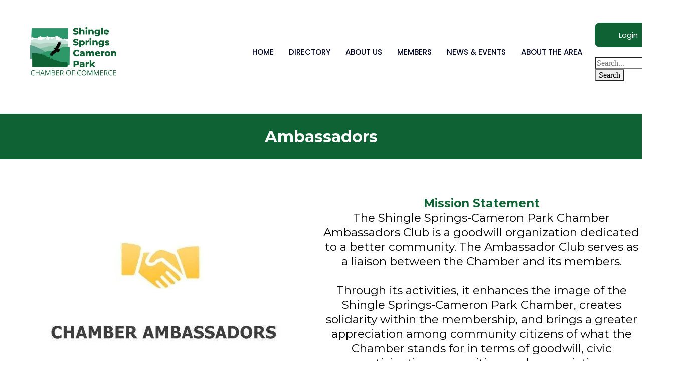

--- FILE ---
content_type: text/html; charset=utf-8
request_url: https://sscpchamber.org/ambassadors/
body_size: 54539
content:
<!DOCTYPE html><html  lang="en" data-capo=""><head><meta charset="utf-8">
<meta name="viewport" content="width=device-width, initial-scale=1">
<title>SSCP Chamber Ambassadors | Liaison Between Chamber &amp; Members</title>
<link rel="preconnect" href="https://fonts.gstatic.com/" crossorigin="anonymous">
<link rel="stylesheet" href="https://stcdn.leadconnectorhq.com/forms/fonts/material/material-icons.css" crossorigin="anonymous">
<link rel="stylesheet" href="https://fonts.googleapis.com/css?family=Lato:100,100i,200,200i,300,300i,400,400i,500,500i,600,600i,700,700i,800,800i,900,900i%7COpen%20Sans:100,100i,200,200i,300,300i,400,400i,500,500i,600,600i,700,700i,800,800i,900,900i%7CMontserrat:100,100i,200,200i,300,300i,400,400i,500,500i,600,600i,700,700i,800,800i,900,900i%7CRoboto:100,100i,200,200i,300,300i,400,400i,500,500i,600,600i,700,700i,800,800i,900,900i%7CPoppins:100,100i,200,200i,300,300i,400,400i,500,500i,600,600i,700,700i,800,800i,900,900i%7CInter:100,100i,200,200i,300,300i,400,400i,500,500i,600,600i,700,700i,800,800i,900,900i&display=swap" media="print" onload="this.media='all'">
<style type="text/css"> 

 :root{ --primary: #37ca37;
--secondary: #188bf6;
--white: #ffffff;
--gray: #cbd5e0;
--black: #000000;
--red: #e93d3d;
--orange: #f6ad55;
--yellow: #faf089;
--green: #9ae6b4;
--teal: #81e6d9;
--malibu: #63b3ed;
--indigo: #757BBD;
--purple: #d6bcfa;
--pink: #fbb6ce;
--transparent: transparent;
--overlay: rgba(0, 0, 0, 0.5);
--color-lzoxntwn: #cf3e38;
--color-m4q5afip: #0f6234;
--color-lx2prsc2: #000321;
--cobalt: #155eef;
--smoke: #f5f5f5;
--inter: 'Inter';
--space-grotesk: 'Space Grotesk';
--arial: 'Arial';
--lato: 'Lato';
--open-sans: 'Open Sans';
--montserrat: 'Montserrat';
--roboto: 'Roboto';
--poppins: 'Poppins';
--headlinefont: 'Montserrat';
--contentfont: 'Lato';
--text-color: #000000;
--link-color: #188bf6; } .bg-fixed{bottom:0;top:0;left:0;right:0;position:fixed;overflow:auto;background-color:var(--white)} 
            
            .drop-zone-draggable .hl_main_popup{box-shadow:none;padding:20px;margin-top:0;border-color:var(--gray);border-width:10px;border-style:solid;background-color:var(--white);width:720px}
            
          
#hl_main_popup.popup-body{position:absolute!important;left:50%!important;bottom:auto!important;transform:translate(-50%,0)!important;right:auto!important;box-shadow:none;padding:20px;margin-top:0;border-color:var(--gray);border-width:10px;border-style:solid;background-color:var(--white);width:720px}.--mobile #hl_main_popup.popup-body{width:380px!important}@media screen and (min-width:0px) and (max-width:480px){#hl_main_popup.popup-body{width:380px!important}} 
            
            .drop-zone-draggable .hl_main_popup-5JleK8iMns{box-shadow:none;padding:20px;margin-top:0;border-color:var(--gray);border-width:10px;border-style:solid;background-color:var(--white);width:720px}
            
          
#hl_main_popup-5JleK8iMns.popup-body{position:absolute!important;left:50%!important;bottom:auto!important;transform:translate(-50%,0)!important;right:auto!important;box-shadow:none;padding:20px;margin-top:0;border-color:var(--gray);border-width:10px;border-style:solid;background-color:var(--white);width:720px}.--mobile #hl_main_popup-5JleK8iMns.popup-body{width:380px!important}@media screen and (min-width:0px) and (max-width:480px){#hl_main_popup-5JleK8iMns.popup-body{width:380px!important}} 
 /* ---- Logo Page styles ----- */  
 :root{--white:#ffffff;--black:#000000;--transparent:transparent;--color-m4q5afip:#0f6234;--color-lx2prsc2:#000321}.hl_page-preview--content .section-LVUGf2_YCG{box-shadow:none;padding:20px 0;margin:0;background-color:var(--white);border-color:var(--black);border-width:2px;border-style:solid}.hl_page-preview--content .col-Yw_hHqJ455,.hl_page-preview--content .row-gA0D9Y5BoZ{margin:0 auto;box-shadow:none;padding:15px 0;background-color:var(--transparent);border-color:var(--black);border-width:2px;border-style:solid;width:100%}.hl_page-preview--content .col-Yw_hHqJ455{padding:10px 5px;width:3.8%;margin:0}.hl_page-preview--content .custom-code-oBdyKni-wa{margin:0}.hl_page-preview--content .button-2yeNGgtYRt{margin:0-100px 20px 0;text-align:right}@media screen and (min-width:0px) and (max-width:480px){.hl_page-preview--content .button-2yeNGgtYRt{margin-right:0;text-align:center}}.hl_page-preview--content .cbutton-2yeNGgtYRt{font-family:var(--poppins);background-color:var(--color-m4q5afip);color:var(--white);secondary-color:var(--white);text-decoration:none;padding:15px 9px 15px 20px;border-color:var(--transparent);border-width:2px;border-style:solid;letter-spacing:0;text-transform:none;width:100%;box-shadow:none;text-shadow:none}@media screen and (min-width:0px) and (max-width:480px){.hl_page-preview--content .cbutton-2yeNGgtYRt{padding-right:0}}.hl_page-preview--content .cnav-menu-CiJHwoW_vp,.hl_page-preview--content .col-LzrO2PEDPM{background-color:var(--transparent);border-color:var(--black);border-width:2px;border-style:solid}.hl_page-preview--content .col-LzrO2PEDPM{box-shadow:none;padding:10px 5px;width:96.2%;margin:0}.hl_page-preview--content .cnav-menu-CiJHwoW_vp{font-family:var(--poppins);padding:0;margin-top:0;mobile-background-color:var(--white);color:var(--color-lx2prsc2);cart-icon-color:#000;cart-icon-active-color:#155eef;bold-text-color:var(--text-color);italic-text-color:var(--text-color);underline-text-color:var(--text-color);icon-color:var(--text-color);secondary-color:var(--color-m4q5afip);nav-menu-item-hover-background-color:var(--white);line-height:1.3em;text-transform:uppercase;letter-spacing:0;text-align:center;nav-menu-item-spacing-x:15px;nav-menu-item-spacing-y:5px;dropdown-background:var(--white);dropdown-text-color:var(--black);dropdown-hover-color:var(--black);dropdown-item-spacing:15px;font-weight:700}#section-LVUGf2_YCG>.inner{max-width:1170px}#col-LzrO2PEDPM>.inner,#col-Yw_hHqJ455>.inner{flex-direction:column;justify-content:center;align-items:inherit;flex-wrap:nowrap}@media screen and (min-width:481px) and (max-width:10000px){.button-2yeNGgtYRt .button-icon-end,.button-2yeNGgtYRt .button-icon-start,.button-2yeNGgtYRt .main-heading-button{font-size:15px;font-weight:400}.button-2yeNGgtYRt .button-icon-start{margin-right:5px}.button-2yeNGgtYRt .button-icon-end{margin-left:5px}.button-2yeNGgtYRt .sub-heading-button{font-size:15px;color:var(--white);font-weight:400}}@media screen and (min-width:0px) and (max-width:480px){.button-2yeNGgtYRt .button-icon-end,.button-2yeNGgtYRt .button-icon-start,.button-2yeNGgtYRt .main-heading-button{font-size:15px;font-weight:400}.button-2yeNGgtYRt .button-icon-start{margin-right:5px}.button-2yeNGgtYRt .button-icon-end{margin-left:5px}.button-2yeNGgtYRt .sub-heading-button{font-size:15px;color:var(--white);font-weight:undefined}}.--mobile #nav-menu-CiJHwoW_vp .nav-menu{font-size:20px;font-weight:undefined}#nav-menu-CiJHwoW_vp .nav-menu{font-size:15px;font-weight:500}#nav-menu-popup.nav-menu-CiJHwoW_vp .nav-menu-body{background:var(--white)}#nav-menu-CiJHwoW_vp .nav-menu li.nav-menu-item{display:flex;align-items:center;white-space:nowrap}#nav-menu-CiJHwoW_vp .items-cart-active{color:#155eef}#nav-menu-CiJHwoW_vp .items-cart{color:#000}#nav-menu-CiJHwoW_vp .nav-menu .nav-menu-item a,#nav-menu-popup.nav-menu-CiJHwoW_vp .nav-menu .nav-menu-item a{color:var(--color-lx2prsc2);cursor:pointer;height:inherit;display:flex;align-items:center;padding:5px 15px;transition:all .3s ease}#nav-menu-CiJHwoW_vp .nav-menu .nav-menu-item:hover a{color:var(--color-m4q5afip);background:var(--white)}#nav-menu-popup.nav-menu-CiJHwoW_vp .nav-menu .nav-menu-item:hover a,#nav-menu-popup.nav-menu-CiJHwoW_vp .nav-menu-body .nav-menu .nav-menu-item:hover{color:var(--color-m4q5afip)}.--mobile #nav-menu-CiJHwoW_vp .nav-menu .dropdown-menu .dropdown-item{font-size:18px;font-weight:undefined}#nav-menu-popup.nav-menu-CiJHwoW_vp .nav-menu{font-size:20px;font-family:var(--poppins);font-weight:500}#nav-menu-CiJHwoW_vp .nav-menu-mobile span::before,#nav-menu-popup.nav-menu-CiJHwoW_vp .nav-menu-body .close-menu{color:var(--text-color);font-size:20px;font-weight:600}#nav-menu-popup.nav-menu-CiJHwoW_vp .nav-menu-body .nav-menu .nav-menu-item{color:var(--color-lx2prsc2);text-align:center;transition:all .3s ease;font-size:18px;font-weight:undefined}#nav-menu-CiJHwoW_vp .nav-menu .dropdown-menu .dropdown-item{font-size:13px;text-align:center;font-weight:500}#nav-menu-CiJHwoW_vp .nav-menu .dropdown-menu .dropdown-item a,#nav-menu-popup.nav-menu-CiJHwoW_vp .nav-menu .nav-dropdown-menu .nav-menu-item:hover a{color:var(--black);background:var(--white);padding:15px;transition:all .3s ease}#nav-menu-CiJHwoW_vp .nav-menu .dropdown-menu .dropdown-item:hover a,#nav-menu-popup.nav-menu-CiJHwoW_vp .nav-menu-body .nav-dropdown-menu .nav-menu-item a,#nav-menu-popup.nav-menu-CiJHwoW_vp .nav-menu-body .nav-dropdown-menu .nav-menu-item:hover a{color:var(--black)}#nav-menu-popup.nav-menu-CiJHwoW_vp .nav-menu-body .nav-dropdown-menu .nav-menu-item{background:var(--white);font-size:18px;font-weight:undefined}#nav-menu-CiJHwoW_vp .nav-menu-mobile span::before{cursor:pointer;content:"";font-family:"Font Awesome 5 Free"}@media screen and (min-width:0px) and (max-width:480px){.nav-menu-CiJHwoW_vp .branding .title{font-size:20px;line-height:1.3em;font-weight:undefined}#nav-menu-CiJHwoW_vp .hl-autocomplete-results li{font-size:20px}}@media screen and (min-width:481px) and (max-width:10000px){.nav-menu-CiJHwoW_vp .branding .title{font-size:15px;line-height:1.3em;font-weight:500}#nav-menu-CiJHwoW_vp .hl-autocomplete-results li{font-size:15px}}#nav-menu-CiJHwoW_vp strong{font-weight:700}#nav-menu-CiJHwoW_vp em,#nav-menu-CiJHwoW_vp strong,#nav-menu-CiJHwoW_vp u{color:var(--text-color)!important}#nav-menu-CiJHwoW_vp .hl-autocomplete-input{border:1px solid #cacaca;margin:1px;border-radius:16px}#nav-menu-CiJHwoW_vp .hl-autocomplete{font-family:inherit}#nav-menu-CiJHwoW_vp .hl-autocomplete-button{background:#fff}#nav-menu-CiJHwoW_vp .hl-autocomplete-input-wrapper{color:#000;background-color:#fff}#nav-menu-CiJHwoW_vp .hl-autocomplete-results{border:1px solid #cacaca;border-top:none;border-radius:16px;border-top-left-radius:0;border-top-right-radius:0;color:var(--color-lx2prsc2);background-color:var(--transparent)}#nav-menu-CiJHwoW_vp .hl-autocomplete-input:hover{border-width:1.5px;margin:.5px}#nav-menu-CiJHwoW_vp .hl-autocomplete-input:focus-within{border-width:2px;margin:0} 
 /* ---- Section styles ----- */ 
:root{--white:#ffffff;--black:#000000;--transparent:transparent;--color-m4q5afip:#0f6234;--color-lx2prsc2:#000321}.hl_page-preview--content .col-h6nZ8gmPnp,.hl_page-preview--content .row-3lpY3Wdd0w,.hl_page-preview--content .section-60okfp-XcN{box-shadow:none;padding:20px 0;margin:0;background-color:var(--transparent);border-color:var(--black);border-width:2px;border-style:solid}.hl_page-preview--content .col-h6nZ8gmPnp,.hl_page-preview--content .row-3lpY3Wdd0w{margin:0 auto;padding:15px 0;width:100%}.hl_page-preview--content .col-h6nZ8gmPnp{padding:10px 5px;margin:0}.hl_page-preview--content #sub-heading-5g3AWH7TJz,.hl_page-preview--content #sub-heading-LI_1ph92XF,.hl_page-preview--content #sub-heading-_wPcRqPfjD,.hl_page-preview--content #sub-heading-tLSj7Ko-p4,.hl_page-preview--content #sub-heading-wlokto6CEu,.hl_page-preview--content #sub-heading-wwReP32Jwi{margin:0}.hl_page-preview--content .csub-heading-LI_1ph92XF,.hl_page-preview--content .csub-heading-tLSj7Ko-p4,.hl_page-preview--content .csub-heading-wwReP32Jwi{font-family:var(--headlinefont);background-color:var(--transparent);color:var(--text-color);icon-color:var(--text-color);font-weight:400;box-shadow:none;padding:0;opacity:1;text-shadow:none;border-color:var(--black);border-width:2px;border-style:solid;line-height:1.3em;letter-spacing:0;text-align:center}.hl_page-preview--content .col-KW8Jn5PL47,.hl_page-preview--content .col-w1sUQCba7l,.hl_page-preview--content .row-rTw471ddXu{margin:0 auto;box-shadow:none;padding:15px 0;background-color:var(--transparent);border-color:var(--black);border-width:2px;border-style:solid;width:100%}.hl_page-preview--content .col-KW8Jn5PL47,.hl_page-preview--content .col-w1sUQCba7l{padding:10px 5px;margin:0}.hl_page-preview--content .csub-heading-5g3AWH7TJz,.hl_page-preview--content .csub-heading-_wPcRqPfjD,.hl_page-preview--content .csub-heading-wlokto6CEu{font-family:var(--headlinefont);background-color:var(--transparent);color:var(--text-color);icon-color:var(--text-color);font-weight:400;box-shadow:none;padding:0;opacity:1;text-shadow:none;border-color:var(--black);border-width:2px;border-style:solid;line-height:1.3em;letter-spacing:0;text-align:center}.hl_page-preview--content #sub-heading-5dVBLe87KI,.hl_page-preview--content #sub-heading-NTKlZV5X_b,.hl_page-preview--content #sub-heading-VZ9YaPo3U3,.hl_page-preview--content .image-jOvj783128{margin:0}.hl_page-preview--content .image-4MNMI24Slm .image-container img,.hl_page-preview--content .image-4Ufg3efXu2 .image-container img,.hl_page-preview--content .image-JA1Fj_akjA .image-container img,.hl_page-preview--content .image-Vg0IUYjyXG .image-container img,.hl_page-preview--content .image-ZVjLwu2oaL .image-container img,.hl_page-preview--content .image-jOvj783128 .image-container img,.hl_page-preview--content .image-nJ5Z16-1Zk .image-container img,.hl_page-preview--content .image-oz2dIB2uaR .image-container img,.hl_page-preview--content .image-pToaSM-t1s .image-container img,.hl_page-preview--content .image-qMlSC63y4- .image-container img,.hl_page-preview--content .image-uWoIZ2UgWj .image-container img,.hl_page-preview--content .image-vZQtRdcFfg .image-container img{box-shadow:none;height:300px}.hl_page-preview--content .cimage-jOvj783128{padding:10px;background-color:var(--transparent);opacity:1;text-align:center}.hl_page-preview--content .col-LHV8f6H1p9,.hl_page-preview--content .col-xdqxBsQx2R,.hl_page-preview--content .row-XehFPsy0LN{box-shadow:none;padding:10px 5px;background-color:var(--transparent);width:100%;border-color:var(--black);border-width:2px;border-style:solid;margin:0}.hl_page-preview--content .col-xdqxBsQx2R,.hl_page-preview--content .row-XehFPsy0LN{margin:0 auto;padding:15px 0}.hl_page-preview--content .col-xdqxBsQx2R{padding:10px 5px;margin:0}.hl_page-preview--content .csub-heading-5dVBLe87KI,.hl_page-preview--content .csub-heading-NTKlZV5X_b,.hl_page-preview--content .csub-heading-VZ9YaPo3U3{font-family:var(--headlinefont);background-color:var(--transparent);color:var(--text-color);icon-color:var(--text-color);font-weight:400;box-shadow:none;padding:0;opacity:1;text-shadow:none;border-color:var(--black);border-width:2px;border-style:solid;line-height:1.3em;letter-spacing:0;text-align:center}.hl_page-preview--content #sub-heading-HSVk16bYzs,.hl_page-preview--content #sub-heading-cKKKxzJ-kR,.hl_page-preview--content #sub-heading-fAbJU9VpRS,.hl_page-preview--content .image-uWoIZ2UgWj{margin:0}.hl_page-preview--content .cimage-uWoIZ2UgWj{padding:10px;background-color:var(--transparent);opacity:1;text-align:center}.hl_page-preview--content .col-lIEWiihmpI{box-shadow:none;padding:10px 5px;background-color:var(--transparent);width:100%;border-color:var(--black);border-width:2px;border-style:solid;margin:0}.hl_page-preview--content .csub-heading-HSVk16bYzs,.hl_page-preview--content .csub-heading-cKKKxzJ-kR,.hl_page-preview--content .csub-heading-fAbJU9VpRS{font-family:var(--headlinefont);background-color:var(--transparent);color:var(--text-color);icon-color:var(--text-color);font-weight:400;box-shadow:none;padding:0;opacity:1;text-shadow:none;border-color:var(--black);border-width:2px;border-style:solid;line-height:1.3em;letter-spacing:0;text-align:center}.hl_page-preview--content #sub-heading-9VDPzkDfAX,.hl_page-preview--content #sub-heading-FCBA-6rjeU,.hl_page-preview--content #sub-heading-a7ksgRYSXZ,.hl_page-preview--content .image-4Ufg3efXu2{margin:0}.hl_page-preview--content .cimage-4Ufg3efXu2{padding:10px;background-color:var(--transparent);opacity:1;text-align:center}.hl_page-preview--content .col-_wr3Ow9Z-i,.hl_page-preview--content .row-G4TlR6oa2h{margin:0 auto;box-shadow:none;padding:15px 0;background-color:var(--transparent);border-color:var(--black);border-width:2px;border-style:solid;width:100%}.hl_page-preview--content .col-_wr3Ow9Z-i{padding:10px 5px;margin:0}.hl_page-preview--content .csub-heading-9VDPzkDfAX,.hl_page-preview--content .csub-heading-FCBA-6rjeU,.hl_page-preview--content .csub-heading-a7ksgRYSXZ{font-family:var(--headlinefont);background-color:var(--transparent);color:var(--text-color);icon-color:var(--text-color);font-weight:400;box-shadow:none;padding:0;opacity:1;text-shadow:none;border-color:var(--black);border-width:2px;border-style:solid;line-height:1.3em;letter-spacing:0;text-align:center}.hl_page-preview--content #sub-heading-JwZgjUZxa0,.hl_page-preview--content #sub-heading-KFldwu3kZO,.hl_page-preview--content #sub-heading-bl5ncqUd0-,.hl_page-preview--content .image-qMlSC63y4-{margin:0}.hl_page-preview--content .cimage-qMlSC63y4-{padding:10px;background-color:var(--transparent);opacity:1;text-align:center}.hl_page-preview--content .col-Vq_A4ZhXp3{box-shadow:none;padding:10px 5px;background-color:var(--transparent);width:100%;border-color:var(--black);border-width:2px;border-style:solid;margin:0}.hl_page-preview--content .csub-heading-JwZgjUZxa0,.hl_page-preview--content .csub-heading-KFldwu3kZO,.hl_page-preview--content .csub-heading-bl5ncqUd0-{font-family:var(--headlinefont);background-color:var(--transparent);color:var(--text-color);icon-color:var(--text-color);font-weight:400;box-shadow:none;padding:0;opacity:1;text-shadow:none;border-color:var(--black);border-width:2px;border-style:solid;line-height:1.3em;letter-spacing:0;text-align:center}.hl_page-preview--content #sub-heading-2NAXXABvKC,.hl_page-preview--content #sub-heading-A3wHRk-Ypf,.hl_page-preview--content #sub-heading-Ffi2Po1-yT,.hl_page-preview--content .image-Vg0IUYjyXG{margin:0}.hl_page-preview--content .cimage-Vg0IUYjyXG{padding:10px;background-color:var(--transparent);opacity:1;text-align:center}.hl_page-preview--content .col-ZVo1_bm31i,.hl_page-preview--content .row-lEg0GWyHUs{margin:0 auto;box-shadow:none;padding:15px 0;background-color:var(--transparent);border-color:var(--black);border-width:2px;border-style:solid;width:100%}.hl_page-preview--content .col-ZVo1_bm31i{padding:10px 5px;margin:0}.hl_page-preview--content .csub-heading-2NAXXABvKC,.hl_page-preview--content .csub-heading-A3wHRk-Ypf,.hl_page-preview--content .csub-heading-Ffi2Po1-yT{font-family:var(--headlinefont);background-color:var(--transparent);color:var(--text-color);icon-color:var(--text-color);font-weight:400;box-shadow:none;padding:0;opacity:1;text-shadow:none;border-color:var(--black);border-width:2px;border-style:solid;line-height:1.3em;letter-spacing:0;text-align:center}.hl_page-preview--content #sub-heading--2iqpGQVUC,.hl_page-preview--content #sub-heading-5ru9bIKTQL,.hl_page-preview--content #sub-heading-unKkOpexf3,.hl_page-preview--content .image-ZVjLwu2oaL{margin:0}.hl_page-preview--content .cimage-ZVjLwu2oaL{padding:10px;background-color:var(--transparent);opacity:1;text-align:center}.hl_page-preview--content .col-CXkQHyNeL7{box-shadow:none;padding:10px 5px;background-color:var(--transparent);width:100%;border-color:var(--black);border-width:2px;border-style:solid;margin:0}.hl_page-preview--content .csub-heading--2iqpGQVUC,.hl_page-preview--content .csub-heading-5ru9bIKTQL,.hl_page-preview--content .csub-heading-unKkOpexf3{font-family:var(--headlinefont);background-color:var(--transparent);color:var(--text-color);icon-color:var(--text-color);font-weight:400;box-shadow:none;padding:0;opacity:1;text-shadow:none;border-color:var(--black);border-width:2px;border-style:solid;line-height:1.3em;letter-spacing:0;text-align:center}.hl_page-preview--content #sub-heading-EDviCC9dzk,.hl_page-preview--content #sub-heading-SyUMAuFntr,.hl_page-preview--content #sub-heading-qH1QpGZBpO,.hl_page-preview--content .image-nJ5Z16-1Zk{margin:0}.hl_page-preview--content .cimage-nJ5Z16-1Zk{padding:10px;background-color:var(--transparent);opacity:1;text-align:center}.hl_page-preview--content .col-HI1w3UoAiE,.hl_page-preview--content .row-tSMq8QnK-1{margin:0 auto;box-shadow:none;padding:15px 0;background-color:var(--transparent);border-color:var(--black);border-width:2px;border-style:solid;width:100%}.hl_page-preview--content .col-HI1w3UoAiE{padding:10px 5px;margin:0}.hl_page-preview--content .csub-heading-EDviCC9dzk,.hl_page-preview--content .csub-heading-SyUMAuFntr,.hl_page-preview--content .csub-heading-qH1QpGZBpO{font-family:var(--headlinefont);background-color:var(--transparent);color:var(--text-color);icon-color:var(--text-color);font-weight:400;box-shadow:none;padding:0;opacity:1;text-shadow:none;border-color:var(--black);border-width:2px;border-style:solid;line-height:1.3em;letter-spacing:0;text-align:center}.hl_page-preview--content #sub-heading-GVgE5ys987,.hl_page-preview--content #sub-heading-IAKKrz5myj,.hl_page-preview--content #sub-heading-ISNkmCZYAL,.hl_page-preview--content .image-pToaSM-t1s{margin:0}.hl_page-preview--content .cimage-pToaSM-t1s{padding:10px;background-color:var(--transparent);opacity:1;text-align:center}.hl_page-preview--content .col-mt9EKpsvwe{box-shadow:none;padding:10px 5px;background-color:var(--transparent);width:100%;border-color:var(--black);border-width:2px;border-style:solid;margin:0}.hl_page-preview--content .csub-heading-GVgE5ys987,.hl_page-preview--content .csub-heading-IAKKrz5myj,.hl_page-preview--content .csub-heading-ISNkmCZYAL{font-family:var(--headlinefont);background-color:var(--transparent);color:var(--text-color);icon-color:var(--text-color);font-weight:400;box-shadow:none;padding:0;opacity:1;text-shadow:none;border-color:var(--black);border-width:2px;border-style:solid;line-height:1.3em;letter-spacing:0;text-align:center}.hl_page-preview--content #sub-heading-a6QSEi9Fqf,.hl_page-preview--content #sub-heading-h-98wvnyEa,.hl_page-preview--content #sub-heading-itSReq3QoT,.hl_page-preview--content .image-oz2dIB2uaR{margin:0}.hl_page-preview--content .cimage-oz2dIB2uaR{padding:10px;background-color:var(--transparent);opacity:1;text-align:center}.hl_page-preview--content .col-4T_SWyHszs,.hl_page-preview--content .row-pi4IZC8wPN{margin:0 auto;box-shadow:none;padding:15px 0;background-color:var(--transparent);border-color:var(--black);border-width:2px;border-style:solid;width:100%}.hl_page-preview--content .col-4T_SWyHszs{padding:10px 5px;margin:0}.hl_page-preview--content .csub-heading-a6QSEi9Fqf,.hl_page-preview--content .csub-heading-h-98wvnyEa,.hl_page-preview--content .csub-heading-itSReq3QoT{font-family:var(--headlinefont);background-color:var(--transparent);color:var(--text-color);icon-color:var(--text-color);font-weight:400;box-shadow:none;padding:0;opacity:1;text-shadow:none;border-color:var(--black);border-width:2px;border-style:solid;line-height:1.3em;letter-spacing:0;text-align:center}.hl_page-preview--content #sub-heading-HaHSBzZgyM,.hl_page-preview--content #sub-heading-dnAvh4pNPK,.hl_page-preview--content #sub-heading-pIwwuDcsKj,.hl_page-preview--content .image-4MNMI24Slm{margin:0}.hl_page-preview--content .cimage-4MNMI24Slm{padding:10px;background-color:var(--transparent);opacity:1;text-align:center}.hl_page-preview--content .col-j_p-As9Gbn{box-shadow:none;padding:10px 5px;background-color:var(--transparent);width:100%;border-color:var(--black);border-width:2px;border-style:solid;margin:0}.hl_page-preview--content .csub-heading-HaHSBzZgyM,.hl_page-preview--content .csub-heading-dnAvh4pNPK,.hl_page-preview--content .csub-heading-pIwwuDcsKj{font-family:var(--headlinefont);background-color:var(--transparent);color:var(--text-color);icon-color:var(--text-color);font-weight:400;box-shadow:none;padding:0;opacity:1;text-shadow:none;border-color:var(--black);border-width:2px;border-style:solid;line-height:1.3em;letter-spacing:0;text-align:center}.hl_page-preview--content #sub-heading-WHdB-nQZC4,.hl_page-preview--content #sub-heading-clbRJiVSjO,.hl_page-preview--content #sub-heading-fAtIBolgf3,.hl_page-preview--content .image-vZQtRdcFfg{margin:0}.hl_page-preview--content .cimage-vZQtRdcFfg{padding:10px;background-color:var(--transparent);opacity:1;text-align:center}.hl_page-preview--content .col-RhRLXwpwsy,.hl_page-preview--content .col-lE2_aMq2e3,.hl_page-preview--content .row-LSBiBGIPLa{margin:0 auto;box-shadow:none;padding:15px 0;background-color:var(--transparent);border-color:var(--black);border-width:2px;border-style:solid;width:100%}.hl_page-preview--content .col-RhRLXwpwsy,.hl_page-preview--content .col-lE2_aMq2e3{padding:10px 5px;margin:0}.hl_page-preview--content .csub-heading-WHdB-nQZC4,.hl_page-preview--content .csub-heading-clbRJiVSjO,.hl_page-preview--content .csub-heading-fAtIBolgf3{font-family:var(--headlinefont);background-color:var(--transparent);color:var(--text-color);icon-color:var(--text-color);font-weight:400;box-shadow:none;padding:0;opacity:1;text-shadow:none;border-color:var(--black);border-width:2px;border-style:solid;line-height:1.3em;letter-spacing:0;text-align:center}.hl_page-preview--content .image-JA1Fj_akjA{margin:0}.hl_page-preview--content .cimage-JA1Fj_akjA{padding:10px;background-color:var(--transparent);opacity:1;text-align:center}.hl_page-preview--content .col-Uajs9fCSob,.hl_page-preview--content .col-h-QaJ5rrCX,.hl_page-preview--content .row-jXs6vYzpHi{box-shadow:none;padding:10px 5px;background-color:var(--transparent);width:100%;border-color:var(--black);border-width:2px;border-style:solid;margin:0}.hl_page-preview--content .col-Uajs9fCSob,.hl_page-preview--content .row-jXs6vYzpHi{margin:0 auto;padding:15px 0}.hl_page-preview--content .col-Uajs9fCSob{padding:10px 5px;margin:0}.hl_page-preview--content #sub-heading-HxZW2OG5gU{margin:40px 0 0}.hl_page-preview--content .csub-heading-HxZW2OG5gU,.hl_page-preview--content .csub-heading-tN-eRw5XPG{font-family:var(--headlinefont);background-color:var(--transparent);color:var(--text-color);icon-color:var(--text-color);font-weight:400;box-shadow:none;padding:0;opacity:1;text-shadow:none;border-color:var(--black);border-width:2px;border-style:solid;line-height:1.3em;letter-spacing:0;text-align:center}.hl_page-preview--content #sub-heading-6C2I6WDXKW,.hl_page-preview--content #sub-heading-tN-eRw5XPG,.hl_page-preview--content #sub-heading-wWAw5yibMZ{margin:0}.hl_page-preview--content .col-LTjdRWhtA0,.hl_page-preview--content .row-XCizWlErM0{margin:0 auto;box-shadow:none;padding:15px 0;background-color:var(--transparent);border-color:var(--black);border-width:2px;border-style:solid;width:100%}.hl_page-preview--content .col-LTjdRWhtA0{padding:10px 5px;margin:0}.hl_page-preview--content .csub-heading-6C2I6WDXKW{font-family:var(--headlinefont);color:var(--text-color);icon-color:var(--text-color);font-weight:400;padding:0;opacity:1;text-shadow:none;line-height:1.3em;letter-spacing:0;text-align:center}.hl_page-preview--content .col-L3_kGfJPPW,.hl_page-preview--content .csub-heading-6C2I6WDXKW,.hl_page-preview--content .csub-heading-wWAw5yibMZ{box-shadow:none;background-color:var(--transparent);border-color:var(--black);border-width:2px;border-style:solid}.hl_page-preview--content .csub-heading-wWAw5yibMZ{font-family:var(--headlinefont);color:var(--color-m4q5afip);icon-color:var(--text-color);font-weight:400;padding:0;opacity:1;text-shadow:none;line-height:1.3em;letter-spacing:0;text-align:center}.hl_page-preview--content .col-L3_kGfJPPW{padding:10px 5px;width:100%;margin:0}.hl_page-preview--content #heading-m0gmc19wD2,.hl_page-preview--content .image-sACKKHh7-T{margin:0}.hl_page-preview--content .image-sACKKHh7-T .image-container img{box-shadow:none}.hl_page-preview--content .cimage-sACKKHh7-T{padding:10px;background-color:var(--transparent);opacity:1;text-align:center}.hl_page-preview--content .row-Zwa6tw9SaB{margin:0 auto;box-shadow:none;padding:15px 0;background-color:var(--color-m4q5afip);border-color:var(--black);border-width:2px;border-style:solid;width:100%}.hl_page-preview--content .cheading-m0gmc19wD2,.hl_page-preview--content .col-qhQnZWLZ1E{background-color:var(--transparent);box-shadow:none;border-color:var(--black);border-width:2px;border-style:solid}.hl_page-preview--content .col-qhQnZWLZ1E{padding:10px 5px;width:100%;margin:0}.hl_page-preview--content .cheading-m0gmc19wD2{font-family:var(--headlinefont);color:var(--white);icon-color:var(--text-color);font-weight:400;padding:0;opacity:1;text-shadow:none;line-height:1.3em;letter-spacing:0;text-align:center}#section-60okfp-XcN>.inner{max-width:100%}#col-4T_SWyHszs>.inner,#col-CXkQHyNeL7>.inner,#col-HI1w3UoAiE>.inner,#col-KW8Jn5PL47>.inner,#col-L3_kGfJPPW>.inner,#col-LHV8f6H1p9>.inner,#col-LTjdRWhtA0>.inner,#col-RhRLXwpwsy>.inner,#col-Uajs9fCSob>.inner,#col-Vq_A4ZhXp3>.inner,#col-ZVo1_bm31i>.inner,#col-_wr3Ow9Z-i>.inner,#col-h-QaJ5rrCX>.inner,#col-h6nZ8gmPnp>.inner,#col-j_p-As9Gbn>.inner,#col-lE2_aMq2e3>.inner,#col-lIEWiihmpI>.inner,#col-mt9EKpsvwe>.inner,#col-qhQnZWLZ1E>.inner,#col-w1sUQCba7l>.inner,#col-xdqxBsQx2R>.inner{flex-direction:column;justify-content:center;align-items:inherit;flex-wrap:nowrap}.sub-heading--2iqpGQVUC,.sub-heading-2NAXXABvKC,.sub-heading-5dVBLe87KI,.sub-heading-5g3AWH7TJz,.sub-heading-5ru9bIKTQL,.sub-heading-6C2I6WDXKW,.sub-heading-9VDPzkDfAX,.sub-heading-A3wHRk-Ypf,.sub-heading-EDviCC9dzk,.sub-heading-FCBA-6rjeU,.sub-heading-Ffi2Po1-yT,.sub-heading-GVgE5ys987,.sub-heading-HSVk16bYzs,.sub-heading-HaHSBzZgyM,.sub-heading-HxZW2OG5gU,.sub-heading-IAKKrz5myj,.sub-heading-ISNkmCZYAL,.sub-heading-JwZgjUZxa0,.sub-heading-KFldwu3kZO,.sub-heading-LI_1ph92XF,.sub-heading-NTKlZV5X_b,.sub-heading-SyUMAuFntr,.sub-heading-VZ9YaPo3U3,.sub-heading-WHdB-nQZC4,.sub-heading-_wPcRqPfjD,.sub-heading-a6QSEi9Fqf,.sub-heading-a7ksgRYSXZ,.sub-heading-bl5ncqUd0-,.sub-heading-cKKKxzJ-kR,.sub-heading-clbRJiVSjO,.sub-heading-dnAvh4pNPK,.sub-heading-fAbJU9VpRS,.sub-heading-fAtIBolgf3,.sub-heading-h-98wvnyEa,.sub-heading-itSReq3QoT,.sub-heading-pIwwuDcsKj,.sub-heading-qH1QpGZBpO,.sub-heading-tLSj7Ko-p4,.sub-heading-tN-eRw5XPG,.sub-heading-unKkOpexf3,.sub-heading-wWAw5yibMZ,.sub-heading-wlokto6CEu,.sub-heading-wwReP32Jwi{font-weight:400}.sub-heading-LI_1ph92XF em,.sub-heading-LI_1ph92XF strong,.sub-heading-LI_1ph92XF u,.sub-heading-tLSj7Ko-p4 em,.sub-heading-tLSj7Ko-p4 strong,.sub-heading-tLSj7Ko-p4 u,.sub-heading-wwReP32Jwi em,.sub-heading-wwReP32Jwi u{color:var(--text-color)}.sub-heading-tLSj7Ko-p4 a,.sub-heading-tLSj7Ko-p4 a *{color:var(--color-lx2prsc2);text-decoration:none}.heading-m0gmc19wD2 a u,.heading-m0gmc19wD2 a:hover,.sub-heading--2iqpGQVUC a u,.sub-heading--2iqpGQVUC a:hover,.sub-heading-2NAXXABvKC a u,.sub-heading-2NAXXABvKC a:hover,.sub-heading-5dVBLe87KI a u,.sub-heading-5dVBLe87KI a:hover,.sub-heading-5g3AWH7TJz a u,.sub-heading-5g3AWH7TJz a:hover,.sub-heading-5ru9bIKTQL a u,.sub-heading-5ru9bIKTQL a:hover,.sub-heading-6C2I6WDXKW a u,.sub-heading-6C2I6WDXKW a:hover,.sub-heading-9VDPzkDfAX a u,.sub-heading-9VDPzkDfAX a:hover,.sub-heading-A3wHRk-Ypf a u,.sub-heading-A3wHRk-Ypf a:hover,.sub-heading-EDviCC9dzk a u,.sub-heading-EDviCC9dzk a:hover,.sub-heading-FCBA-6rjeU a u,.sub-heading-FCBA-6rjeU a:hover,.sub-heading-Ffi2Po1-yT a u,.sub-heading-Ffi2Po1-yT a:hover,.sub-heading-GVgE5ys987 a u,.sub-heading-GVgE5ys987 a:hover,.sub-heading-HSVk16bYzs a u,.sub-heading-HSVk16bYzs a:hover,.sub-heading-HaHSBzZgyM a u,.sub-heading-HaHSBzZgyM a:hover,.sub-heading-HxZW2OG5gU a u,.sub-heading-HxZW2OG5gU a:hover,.sub-heading-IAKKrz5myj a u,.sub-heading-IAKKrz5myj a:hover,.sub-heading-ISNkmCZYAL a u,.sub-heading-ISNkmCZYAL a:hover,.sub-heading-JwZgjUZxa0 a u,.sub-heading-JwZgjUZxa0 a:hover,.sub-heading-KFldwu3kZO a u,.sub-heading-KFldwu3kZO a:hover,.sub-heading-LI_1ph92XF a u,.sub-heading-LI_1ph92XF a:hover,.sub-heading-NTKlZV5X_b a u,.sub-heading-NTKlZV5X_b a:hover,.sub-heading-SyUMAuFntr a u,.sub-heading-SyUMAuFntr a:hover,.sub-heading-VZ9YaPo3U3 a u,.sub-heading-VZ9YaPo3U3 a:hover,.sub-heading-WHdB-nQZC4 a u,.sub-heading-WHdB-nQZC4 a:hover,.sub-heading-_wPcRqPfjD a u,.sub-heading-_wPcRqPfjD a:hover,.sub-heading-a6QSEi9Fqf a u,.sub-heading-a6QSEi9Fqf a:hover,.sub-heading-a7ksgRYSXZ a u,.sub-heading-a7ksgRYSXZ a:hover,.sub-heading-bl5ncqUd0- a u,.sub-heading-bl5ncqUd0- a:hover,.sub-heading-cKKKxzJ-kR a u,.sub-heading-cKKKxzJ-kR a:hover,.sub-heading-clbRJiVSjO a u,.sub-heading-clbRJiVSjO a:hover,.sub-heading-dnAvh4pNPK a u,.sub-heading-dnAvh4pNPK a:hover,.sub-heading-fAbJU9VpRS a u,.sub-heading-fAbJU9VpRS a:hover,.sub-heading-fAtIBolgf3 a u,.sub-heading-fAtIBolgf3 a:hover,.sub-heading-h-98wvnyEa a u,.sub-heading-h-98wvnyEa a:hover,.sub-heading-itSReq3QoT a u,.sub-heading-itSReq3QoT a:hover,.sub-heading-pIwwuDcsKj a u,.sub-heading-pIwwuDcsKj a:hover,.sub-heading-qH1QpGZBpO a u,.sub-heading-qH1QpGZBpO a:hover,.sub-heading-tLSj7Ko-p4 a u,.sub-heading-tLSj7Ko-p4 a:hover,.sub-heading-tN-eRw5XPG a u,.sub-heading-tN-eRw5XPG a:hover,.sub-heading-unKkOpexf3 a u,.sub-heading-unKkOpexf3 a:hover,.sub-heading-wWAw5yibMZ a u,.sub-heading-wWAw5yibMZ a:hover,.sub-heading-wlokto6CEu a u,.sub-heading-wlokto6CEu a:hover,.sub-heading-wwReP32Jwi a u,.sub-heading-wwReP32Jwi a:hover{text-decoration:underline}.heading-m0gmc19wD2 a s,.sub-heading--2iqpGQVUC a s,.sub-heading-2NAXXABvKC a s,.sub-heading-5dVBLe87KI a s,.sub-heading-5g3AWH7TJz a s,.sub-heading-5ru9bIKTQL a s,.sub-heading-6C2I6WDXKW a s,.sub-heading-9VDPzkDfAX a s,.sub-heading-A3wHRk-Ypf a s,.sub-heading-EDviCC9dzk a s,.sub-heading-FCBA-6rjeU a s,.sub-heading-Ffi2Po1-yT a s,.sub-heading-GVgE5ys987 a s,.sub-heading-HSVk16bYzs a s,.sub-heading-HaHSBzZgyM a s,.sub-heading-HxZW2OG5gU a s,.sub-heading-IAKKrz5myj a s,.sub-heading-ISNkmCZYAL a s,.sub-heading-JwZgjUZxa0 a s,.sub-heading-KFldwu3kZO a s,.sub-heading-LI_1ph92XF a s,.sub-heading-NTKlZV5X_b a s,.sub-heading-SyUMAuFntr a s,.sub-heading-VZ9YaPo3U3 a s,.sub-heading-WHdB-nQZC4 a s,.sub-heading-_wPcRqPfjD a s,.sub-heading-a6QSEi9Fqf a s,.sub-heading-a7ksgRYSXZ a s,.sub-heading-bl5ncqUd0- a s,.sub-heading-cKKKxzJ-kR a s,.sub-heading-clbRJiVSjO a s,.sub-heading-dnAvh4pNPK a s,.sub-heading-fAbJU9VpRS a s,.sub-heading-fAtIBolgf3 a s,.sub-heading-h-98wvnyEa a s,.sub-heading-itSReq3QoT a s,.sub-heading-pIwwuDcsKj a s,.sub-heading-qH1QpGZBpO a s,.sub-heading-tLSj7Ko-p4 a s,.sub-heading-tN-eRw5XPG a s,.sub-heading-unKkOpexf3 a s,.sub-heading-wWAw5yibMZ a s,.sub-heading-wlokto6CEu a s,.sub-heading-wwReP32Jwi a s{text-decoration:line-through}@media screen and (min-width:0px) and (max-width:480px){.sub-heading-tLSj7Ko-p4 h1,.sub-heading-tLSj7Ko-p4 h2,.sub-heading-tLSj7Ko-p4 h3,.sub-heading-tLSj7Ko-p4 h4,.sub-heading-tLSj7Ko-p4 h5,.sub-heading-tLSj7Ko-p4 h6,.sub-heading-tLSj7Ko-p4 ul li,.sub-heading-tLSj7Ko-p4.text-output{font-size:23px!important;font-weight:400}}@media screen and (min-width:481px) and (max-width:10000px){.sub-heading-tLSj7Ko-p4 h1,.sub-heading-tLSj7Ko-p4 h2,.sub-heading-tLSj7Ko-p4 h3,.sub-heading-tLSj7Ko-p4 h4,.sub-heading-tLSj7Ko-p4 h5,.sub-heading-tLSj7Ko-p4 h6,.sub-heading-tLSj7Ko-p4 ul li,.sub-heading-tLSj7Ko-p4.text-output{font-size:23px!important;font-weight:400}}.heading-m0gmc19wD2.text-output h1:first-child:before,.heading-m0gmc19wD2.text-output h2:first-child:before,.heading-m0gmc19wD2.text-output h3:first-child:before,.heading-m0gmc19wD2.text-output h4:first-child:before,.heading-m0gmc19wD2.text-output h5:first-child:before,.heading-m0gmc19wD2.text-output h6:first-child:before,.heading-m0gmc19wD2.text-output p:first-child:before,.sub-heading--2iqpGQVUC.text-output h1:first-child:before,.sub-heading--2iqpGQVUC.text-output h2:first-child:before,.sub-heading--2iqpGQVUC.text-output h3:first-child:before,.sub-heading--2iqpGQVUC.text-output h4:first-child:before,.sub-heading--2iqpGQVUC.text-output h5:first-child:before,.sub-heading--2iqpGQVUC.text-output h6:first-child:before,.sub-heading--2iqpGQVUC.text-output p:first-child:before,.sub-heading-2NAXXABvKC.text-output h1:first-child:before,.sub-heading-2NAXXABvKC.text-output h2:first-child:before,.sub-heading-2NAXXABvKC.text-output h3:first-child:before,.sub-heading-2NAXXABvKC.text-output h4:first-child:before,.sub-heading-2NAXXABvKC.text-output h5:first-child:before,.sub-heading-2NAXXABvKC.text-output h6:first-child:before,.sub-heading-2NAXXABvKC.text-output p:first-child:before,.sub-heading-5dVBLe87KI.text-output h1:first-child:before,.sub-heading-5dVBLe87KI.text-output h2:first-child:before,.sub-heading-5dVBLe87KI.text-output h3:first-child:before,.sub-heading-5dVBLe87KI.text-output h4:first-child:before,.sub-heading-5dVBLe87KI.text-output h5:first-child:before,.sub-heading-5dVBLe87KI.text-output h6:first-child:before,.sub-heading-5dVBLe87KI.text-output p:first-child:before,.sub-heading-5g3AWH7TJz.text-output h1:first-child:before,.sub-heading-5g3AWH7TJz.text-output h2:first-child:before,.sub-heading-5g3AWH7TJz.text-output h3:first-child:before,.sub-heading-5g3AWH7TJz.text-output h4:first-child:before,.sub-heading-5g3AWH7TJz.text-output h5:first-child:before,.sub-heading-5g3AWH7TJz.text-output h6:first-child:before,.sub-heading-5g3AWH7TJz.text-output p:first-child:before,.sub-heading-5ru9bIKTQL.text-output h1:first-child:before,.sub-heading-5ru9bIKTQL.text-output h2:first-child:before,.sub-heading-5ru9bIKTQL.text-output h3:first-child:before,.sub-heading-5ru9bIKTQL.text-output h4:first-child:before,.sub-heading-5ru9bIKTQL.text-output h5:first-child:before,.sub-heading-5ru9bIKTQL.text-output h6:first-child:before,.sub-heading-5ru9bIKTQL.text-output p:first-child:before,.sub-heading-6C2I6WDXKW.text-output h1:first-child:before,.sub-heading-6C2I6WDXKW.text-output h2:first-child:before,.sub-heading-6C2I6WDXKW.text-output h3:first-child:before,.sub-heading-6C2I6WDXKW.text-output h4:first-child:before,.sub-heading-6C2I6WDXKW.text-output h5:first-child:before,.sub-heading-6C2I6WDXKW.text-output h6:first-child:before,.sub-heading-6C2I6WDXKW.text-output p:first-child:before,.sub-heading-9VDPzkDfAX.text-output h1:first-child:before,.sub-heading-9VDPzkDfAX.text-output h2:first-child:before,.sub-heading-9VDPzkDfAX.text-output h3:first-child:before,.sub-heading-9VDPzkDfAX.text-output h4:first-child:before,.sub-heading-9VDPzkDfAX.text-output h5:first-child:before,.sub-heading-9VDPzkDfAX.text-output h6:first-child:before,.sub-heading-9VDPzkDfAX.text-output p:first-child:before,.sub-heading-A3wHRk-Ypf.text-output h1:first-child:before,.sub-heading-A3wHRk-Ypf.text-output h2:first-child:before,.sub-heading-A3wHRk-Ypf.text-output h3:first-child:before,.sub-heading-A3wHRk-Ypf.text-output h4:first-child:before,.sub-heading-A3wHRk-Ypf.text-output h5:first-child:before,.sub-heading-A3wHRk-Ypf.text-output h6:first-child:before,.sub-heading-A3wHRk-Ypf.text-output p:first-child:before,.sub-heading-EDviCC9dzk.text-output h1:first-child:before,.sub-heading-EDviCC9dzk.text-output h2:first-child:before,.sub-heading-EDviCC9dzk.text-output h3:first-child:before,.sub-heading-EDviCC9dzk.text-output h4:first-child:before,.sub-heading-EDviCC9dzk.text-output h5:first-child:before,.sub-heading-EDviCC9dzk.text-output h6:first-child:before,.sub-heading-EDviCC9dzk.text-output p:first-child:before,.sub-heading-FCBA-6rjeU.text-output h1:first-child:before,.sub-heading-FCBA-6rjeU.text-output h2:first-child:before,.sub-heading-FCBA-6rjeU.text-output h3:first-child:before,.sub-heading-FCBA-6rjeU.text-output h4:first-child:before,.sub-heading-FCBA-6rjeU.text-output h5:first-child:before,.sub-heading-FCBA-6rjeU.text-output h6:first-child:before,.sub-heading-FCBA-6rjeU.text-output p:first-child:before,.sub-heading-Ffi2Po1-yT.text-output h1:first-child:before,.sub-heading-Ffi2Po1-yT.text-output h2:first-child:before,.sub-heading-Ffi2Po1-yT.text-output h3:first-child:before,.sub-heading-Ffi2Po1-yT.text-output h4:first-child:before,.sub-heading-Ffi2Po1-yT.text-output h5:first-child:before,.sub-heading-Ffi2Po1-yT.text-output h6:first-child:before,.sub-heading-Ffi2Po1-yT.text-output p:first-child:before,.sub-heading-GVgE5ys987.text-output h1:first-child:before,.sub-heading-GVgE5ys987.text-output h2:first-child:before,.sub-heading-GVgE5ys987.text-output h3:first-child:before,.sub-heading-GVgE5ys987.text-output h4:first-child:before,.sub-heading-GVgE5ys987.text-output h5:first-child:before,.sub-heading-GVgE5ys987.text-output h6:first-child:before,.sub-heading-GVgE5ys987.text-output p:first-child:before,.sub-heading-HSVk16bYzs.text-output h1:first-child:before,.sub-heading-HSVk16bYzs.text-output h2:first-child:before,.sub-heading-HSVk16bYzs.text-output h3:first-child:before,.sub-heading-HSVk16bYzs.text-output h4:first-child:before,.sub-heading-HSVk16bYzs.text-output h5:first-child:before,.sub-heading-HSVk16bYzs.text-output h6:first-child:before,.sub-heading-HSVk16bYzs.text-output p:first-child:before,.sub-heading-HaHSBzZgyM.text-output h1:first-child:before,.sub-heading-HaHSBzZgyM.text-output h2:first-child:before,.sub-heading-HaHSBzZgyM.text-output h3:first-child:before,.sub-heading-HaHSBzZgyM.text-output h4:first-child:before,.sub-heading-HaHSBzZgyM.text-output h5:first-child:before,.sub-heading-HaHSBzZgyM.text-output h6:first-child:before,.sub-heading-HaHSBzZgyM.text-output p:first-child:before,.sub-heading-HxZW2OG5gU.text-output h1:first-child:before,.sub-heading-HxZW2OG5gU.text-output h2:first-child:before,.sub-heading-HxZW2OG5gU.text-output h3:first-child:before,.sub-heading-HxZW2OG5gU.text-output h4:first-child:before,.sub-heading-HxZW2OG5gU.text-output h5:first-child:before,.sub-heading-HxZW2OG5gU.text-output h6:first-child:before,.sub-heading-HxZW2OG5gU.text-output p:first-child:before,.sub-heading-IAKKrz5myj.text-output h1:first-child:before,.sub-heading-IAKKrz5myj.text-output h2:first-child:before,.sub-heading-IAKKrz5myj.text-output h3:first-child:before,.sub-heading-IAKKrz5myj.text-output h4:first-child:before,.sub-heading-IAKKrz5myj.text-output h5:first-child:before,.sub-heading-IAKKrz5myj.text-output h6:first-child:before,.sub-heading-IAKKrz5myj.text-output p:first-child:before,.sub-heading-ISNkmCZYAL.text-output h1:first-child:before,.sub-heading-ISNkmCZYAL.text-output h2:first-child:before,.sub-heading-ISNkmCZYAL.text-output h3:first-child:before,.sub-heading-ISNkmCZYAL.text-output h4:first-child:before,.sub-heading-ISNkmCZYAL.text-output h5:first-child:before,.sub-heading-ISNkmCZYAL.text-output h6:first-child:before,.sub-heading-ISNkmCZYAL.text-output p:first-child:before,.sub-heading-JwZgjUZxa0.text-output h1:first-child:before,.sub-heading-JwZgjUZxa0.text-output h2:first-child:before,.sub-heading-JwZgjUZxa0.text-output h3:first-child:before,.sub-heading-JwZgjUZxa0.text-output h4:first-child:before,.sub-heading-JwZgjUZxa0.text-output h5:first-child:before,.sub-heading-JwZgjUZxa0.text-output h6:first-child:before,.sub-heading-JwZgjUZxa0.text-output p:first-child:before,.sub-heading-KFldwu3kZO.text-output h1:first-child:before,.sub-heading-KFldwu3kZO.text-output h2:first-child:before,.sub-heading-KFldwu3kZO.text-output h3:first-child:before,.sub-heading-KFldwu3kZO.text-output h4:first-child:before,.sub-heading-KFldwu3kZO.text-output h5:first-child:before,.sub-heading-KFldwu3kZO.text-output h6:first-child:before,.sub-heading-KFldwu3kZO.text-output p:first-child:before,.sub-heading-LI_1ph92XF.text-output h1:first-child:before,.sub-heading-LI_1ph92XF.text-output h2:first-child:before,.sub-heading-LI_1ph92XF.text-output h3:first-child:before,.sub-heading-LI_1ph92XF.text-output h4:first-child:before,.sub-heading-LI_1ph92XF.text-output h5:first-child:before,.sub-heading-LI_1ph92XF.text-output h6:first-child:before,.sub-heading-LI_1ph92XF.text-output p:first-child:before,.sub-heading-NTKlZV5X_b.text-output h1:first-child:before,.sub-heading-NTKlZV5X_b.text-output h2:first-child:before,.sub-heading-NTKlZV5X_b.text-output h3:first-child:before,.sub-heading-NTKlZV5X_b.text-output h4:first-child:before,.sub-heading-NTKlZV5X_b.text-output h5:first-child:before,.sub-heading-NTKlZV5X_b.text-output h6:first-child:before,.sub-heading-NTKlZV5X_b.text-output p:first-child:before,.sub-heading-SyUMAuFntr.text-output h1:first-child:before,.sub-heading-SyUMAuFntr.text-output h2:first-child:before,.sub-heading-SyUMAuFntr.text-output h3:first-child:before,.sub-heading-SyUMAuFntr.text-output h4:first-child:before,.sub-heading-SyUMAuFntr.text-output h5:first-child:before,.sub-heading-SyUMAuFntr.text-output h6:first-child:before,.sub-heading-SyUMAuFntr.text-output p:first-child:before,.sub-heading-VZ9YaPo3U3.text-output h1:first-child:before,.sub-heading-VZ9YaPo3U3.text-output h2:first-child:before,.sub-heading-VZ9YaPo3U3.text-output h3:first-child:before,.sub-heading-VZ9YaPo3U3.text-output h4:first-child:before,.sub-heading-VZ9YaPo3U3.text-output h5:first-child:before,.sub-heading-VZ9YaPo3U3.text-output h6:first-child:before,.sub-heading-VZ9YaPo3U3.text-output p:first-child:before,.sub-heading-WHdB-nQZC4.text-output h1:first-child:before,.sub-heading-WHdB-nQZC4.text-output h2:first-child:before,.sub-heading-WHdB-nQZC4.text-output h3:first-child:before,.sub-heading-WHdB-nQZC4.text-output h4:first-child:before,.sub-heading-WHdB-nQZC4.text-output h5:first-child:before,.sub-heading-WHdB-nQZC4.text-output h6:first-child:before,.sub-heading-WHdB-nQZC4.text-output p:first-child:before,.sub-heading-_wPcRqPfjD.text-output h1:first-child:before,.sub-heading-_wPcRqPfjD.text-output h2:first-child:before,.sub-heading-_wPcRqPfjD.text-output h3:first-child:before,.sub-heading-_wPcRqPfjD.text-output h4:first-child:before,.sub-heading-_wPcRqPfjD.text-output h5:first-child:before,.sub-heading-_wPcRqPfjD.text-output h6:first-child:before,.sub-heading-_wPcRqPfjD.text-output p:first-child:before,.sub-heading-a6QSEi9Fqf.text-output h1:first-child:before,.sub-heading-a6QSEi9Fqf.text-output h2:first-child:before,.sub-heading-a6QSEi9Fqf.text-output h3:first-child:before,.sub-heading-a6QSEi9Fqf.text-output h4:first-child:before,.sub-heading-a6QSEi9Fqf.text-output h5:first-child:before,.sub-heading-a6QSEi9Fqf.text-output h6:first-child:before,.sub-heading-a6QSEi9Fqf.text-output p:first-child:before,.sub-heading-a7ksgRYSXZ.text-output h1:first-child:before,.sub-heading-a7ksgRYSXZ.text-output h2:first-child:before,.sub-heading-a7ksgRYSXZ.text-output h3:first-child:before,.sub-heading-a7ksgRYSXZ.text-output h4:first-child:before,.sub-heading-a7ksgRYSXZ.text-output h5:first-child:before,.sub-heading-a7ksgRYSXZ.text-output h6:first-child:before,.sub-heading-a7ksgRYSXZ.text-output p:first-child:before,.sub-heading-bl5ncqUd0-.text-output h1:first-child:before,.sub-heading-bl5ncqUd0-.text-output h2:first-child:before,.sub-heading-bl5ncqUd0-.text-output h3:first-child:before,.sub-heading-bl5ncqUd0-.text-output h4:first-child:before,.sub-heading-bl5ncqUd0-.text-output h5:first-child:before,.sub-heading-bl5ncqUd0-.text-output h6:first-child:before,.sub-heading-bl5ncqUd0-.text-output p:first-child:before,.sub-heading-cKKKxzJ-kR.text-output h1:first-child:before,.sub-heading-cKKKxzJ-kR.text-output h2:first-child:before,.sub-heading-cKKKxzJ-kR.text-output h3:first-child:before,.sub-heading-cKKKxzJ-kR.text-output h4:first-child:before,.sub-heading-cKKKxzJ-kR.text-output h5:first-child:before,.sub-heading-cKKKxzJ-kR.text-output h6:first-child:before,.sub-heading-cKKKxzJ-kR.text-output p:first-child:before,.sub-heading-clbRJiVSjO.text-output h1:first-child:before,.sub-heading-clbRJiVSjO.text-output h2:first-child:before,.sub-heading-clbRJiVSjO.text-output h3:first-child:before,.sub-heading-clbRJiVSjO.text-output h4:first-child:before,.sub-heading-clbRJiVSjO.text-output h5:first-child:before,.sub-heading-clbRJiVSjO.text-output h6:first-child:before,.sub-heading-clbRJiVSjO.text-output p:first-child:before,.sub-heading-dnAvh4pNPK.text-output h1:first-child:before,.sub-heading-dnAvh4pNPK.text-output h2:first-child:before,.sub-heading-dnAvh4pNPK.text-output h3:first-child:before,.sub-heading-dnAvh4pNPK.text-output h4:first-child:before,.sub-heading-dnAvh4pNPK.text-output h5:first-child:before,.sub-heading-dnAvh4pNPK.text-output h6:first-child:before,.sub-heading-dnAvh4pNPK.text-output p:first-child:before,.sub-heading-fAbJU9VpRS.text-output h1:first-child:before,.sub-heading-fAbJU9VpRS.text-output h2:first-child:before,.sub-heading-fAbJU9VpRS.text-output h3:first-child:before,.sub-heading-fAbJU9VpRS.text-output h4:first-child:before,.sub-heading-fAbJU9VpRS.text-output h5:first-child:before,.sub-heading-fAbJU9VpRS.text-output h6:first-child:before,.sub-heading-fAbJU9VpRS.text-output p:first-child:before,.sub-heading-fAtIBolgf3.text-output h1:first-child:before,.sub-heading-fAtIBolgf3.text-output h2:first-child:before,.sub-heading-fAtIBolgf3.text-output h3:first-child:before,.sub-heading-fAtIBolgf3.text-output h4:first-child:before,.sub-heading-fAtIBolgf3.text-output h5:first-child:before,.sub-heading-fAtIBolgf3.text-output h6:first-child:before,.sub-heading-fAtIBolgf3.text-output p:first-child:before,.sub-heading-h-98wvnyEa.text-output h1:first-child:before,.sub-heading-h-98wvnyEa.text-output h2:first-child:before,.sub-heading-h-98wvnyEa.text-output h3:first-child:before,.sub-heading-h-98wvnyEa.text-output h4:first-child:before,.sub-heading-h-98wvnyEa.text-output h5:first-child:before,.sub-heading-h-98wvnyEa.text-output h6:first-child:before,.sub-heading-h-98wvnyEa.text-output p:first-child:before,.sub-heading-itSReq3QoT.text-output h1:first-child:before,.sub-heading-itSReq3QoT.text-output h2:first-child:before,.sub-heading-itSReq3QoT.text-output h3:first-child:before,.sub-heading-itSReq3QoT.text-output h4:first-child:before,.sub-heading-itSReq3QoT.text-output h5:first-child:before,.sub-heading-itSReq3QoT.text-output h6:first-child:before,.sub-heading-itSReq3QoT.text-output p:first-child:before,.sub-heading-pIwwuDcsKj.text-output h1:first-child:before,.sub-heading-pIwwuDcsKj.text-output h2:first-child:before,.sub-heading-pIwwuDcsKj.text-output h3:first-child:before,.sub-heading-pIwwuDcsKj.text-output h4:first-child:before,.sub-heading-pIwwuDcsKj.text-output h5:first-child:before,.sub-heading-pIwwuDcsKj.text-output h6:first-child:before,.sub-heading-pIwwuDcsKj.text-output p:first-child:before,.sub-heading-qH1QpGZBpO.text-output h1:first-child:before,.sub-heading-qH1QpGZBpO.text-output h2:first-child:before,.sub-heading-qH1QpGZBpO.text-output h3:first-child:before,.sub-heading-qH1QpGZBpO.text-output h4:first-child:before,.sub-heading-qH1QpGZBpO.text-output h5:first-child:before,.sub-heading-qH1QpGZBpO.text-output h6:first-child:before,.sub-heading-qH1QpGZBpO.text-output p:first-child:before,.sub-heading-tLSj7Ko-p4.text-output h1:first-child:before,.sub-heading-tLSj7Ko-p4.text-output h2:first-child:before,.sub-heading-tLSj7Ko-p4.text-output h3:first-child:before,.sub-heading-tLSj7Ko-p4.text-output h4:first-child:before,.sub-heading-tLSj7Ko-p4.text-output h5:first-child:before,.sub-heading-tLSj7Ko-p4.text-output h6:first-child:before,.sub-heading-tLSj7Ko-p4.text-output p:first-child:before,.sub-heading-tN-eRw5XPG.text-output h1:first-child:before,.sub-heading-tN-eRw5XPG.text-output h2:first-child:before,.sub-heading-tN-eRw5XPG.text-output h3:first-child:before,.sub-heading-tN-eRw5XPG.text-output h4:first-child:before,.sub-heading-tN-eRw5XPG.text-output h5:first-child:before,.sub-heading-tN-eRw5XPG.text-output h6:first-child:before,.sub-heading-tN-eRw5XPG.text-output p:first-child:before,.sub-heading-unKkOpexf3.text-output h1:first-child:before,.sub-heading-unKkOpexf3.text-output h2:first-child:before,.sub-heading-unKkOpexf3.text-output h3:first-child:before,.sub-heading-unKkOpexf3.text-output h4:first-child:before,.sub-heading-unKkOpexf3.text-output h5:first-child:before,.sub-heading-unKkOpexf3.text-output h6:first-child:before,.sub-heading-unKkOpexf3.text-output p:first-child:before,.sub-heading-wWAw5yibMZ.text-output h1:first-child:before,.sub-heading-wWAw5yibMZ.text-output h2:first-child:before,.sub-heading-wWAw5yibMZ.text-output h3:first-child:before,.sub-heading-wWAw5yibMZ.text-output h4:first-child:before,.sub-heading-wWAw5yibMZ.text-output h5:first-child:before,.sub-heading-wWAw5yibMZ.text-output h6:first-child:before,.sub-heading-wWAw5yibMZ.text-output p:first-child:before,.sub-heading-wlokto6CEu.text-output h1:first-child:before,.sub-heading-wlokto6CEu.text-output h2:first-child:before,.sub-heading-wlokto6CEu.text-output h3:first-child:before,.sub-heading-wlokto6CEu.text-output h4:first-child:before,.sub-heading-wlokto6CEu.text-output h5:first-child:before,.sub-heading-wlokto6CEu.text-output h6:first-child:before,.sub-heading-wlokto6CEu.text-output p:first-child:before,.sub-heading-wwReP32Jwi.text-output h1:first-child:before,.sub-heading-wwReP32Jwi.text-output h2:first-child:before,.sub-heading-wwReP32Jwi.text-output h3:first-child:before,.sub-heading-wwReP32Jwi.text-output h4:first-child:before,.sub-heading-wwReP32Jwi.text-output h5:first-child:before,.sub-heading-wwReP32Jwi.text-output h6:first-child:before,.sub-heading-wwReP32Jwi.text-output p:first-child:before{color:var(--text-color);content:'\';
    font-family: '';margin-right:5px;font-weight:700}.sub-heading-LI_1ph92XF a,.sub-heading-LI_1ph92XF a *,.sub-heading-wwReP32Jwi a,.sub-heading-wwReP32Jwi a *{color:var(--link-color);text-decoration:none}@media screen and (min-width:0px) and (max-width:480px){.sub-heading-LI_1ph92XF h1,.sub-heading-LI_1ph92XF h2,.sub-heading-LI_1ph92XF h3,.sub-heading-LI_1ph92XF h4,.sub-heading-LI_1ph92XF h5,.sub-heading-LI_1ph92XF h6,.sub-heading-LI_1ph92XF ul li,.sub-heading-LI_1ph92XF.text-output{font-size:23px!important;font-weight:400}}@media screen and (min-width:481px) and (max-width:10000px){.sub-heading-LI_1ph92XF h1,.sub-heading-LI_1ph92XF h2,.sub-heading-LI_1ph92XF h3,.sub-heading-LI_1ph92XF h4,.sub-heading-LI_1ph92XF h5,.sub-heading-LI_1ph92XF h6,.sub-heading-LI_1ph92XF ul li,.sub-heading-LI_1ph92XF.text-output{font-size:23px!important;font-weight:400}}.sub-heading-wwReP32Jwi strong{color:var(--color-m4q5afip)}@media screen and (min-width:0px) and (max-width:480px){.sub-heading-wwReP32Jwi h1,.sub-heading-wwReP32Jwi h2,.sub-heading-wwReP32Jwi h3,.sub-heading-wwReP32Jwi h4,.sub-heading-wwReP32Jwi h5,.sub-heading-wwReP32Jwi h6,.sub-heading-wwReP32Jwi ul li,.sub-heading-wwReP32Jwi.text-output{font-size:23px!important;font-weight:400}}@media screen and (min-width:481px) and (max-width:10000px){.sub-heading-wwReP32Jwi h1,.sub-heading-wwReP32Jwi h2,.sub-heading-wwReP32Jwi h3,.sub-heading-wwReP32Jwi h4,.sub-heading-wwReP32Jwi h5,.sub-heading-wwReP32Jwi h6,.sub-heading-wwReP32Jwi ul li,.sub-heading-wwReP32Jwi.text-output{font-size:23px!important;font-weight:400}}.sub-heading-5g3AWH7TJz em,.sub-heading-5g3AWH7TJz strong,.sub-heading-5g3AWH7TJz u,.sub-heading-_wPcRqPfjD em,.sub-heading-_wPcRqPfjD strong,.sub-heading-_wPcRqPfjD u,.sub-heading-wlokto6CEu em,.sub-heading-wlokto6CEu u{color:var(--text-color)}.sub-heading-5g3AWH7TJz a,.sub-heading-5g3AWH7TJz a *{color:var(--color-lx2prsc2);text-decoration:none}@media screen and (min-width:0px) and (max-width:480px){.sub-heading-5g3AWH7TJz h1,.sub-heading-5g3AWH7TJz h2,.sub-heading-5g3AWH7TJz h3,.sub-heading-5g3AWH7TJz h4,.sub-heading-5g3AWH7TJz h5,.sub-heading-5g3AWH7TJz h6,.sub-heading-5g3AWH7TJz ul li,.sub-heading-5g3AWH7TJz.text-output{font-size:16px!important;font-weight:400}}@media screen and (min-width:481px) and (max-width:10000px){.sub-heading-5g3AWH7TJz h1,.sub-heading-5g3AWH7TJz h2,.sub-heading-5g3AWH7TJz h3,.sub-heading-5g3AWH7TJz h4,.sub-heading-5g3AWH7TJz h5,.sub-heading-5g3AWH7TJz h6,.sub-heading-5g3AWH7TJz ul li,.sub-heading-5g3AWH7TJz.text-output{font-size:23px!important;font-weight:400}}.sub-heading-_wPcRqPfjD a,.sub-heading-_wPcRqPfjD a *,.sub-heading-wlokto6CEu a,.sub-heading-wlokto6CEu a *{color:var(--link-color);text-decoration:none}@media screen and (min-width:0px) and (max-width:480px){.sub-heading-_wPcRqPfjD h1,.sub-heading-_wPcRqPfjD h2,.sub-heading-_wPcRqPfjD h3,.sub-heading-_wPcRqPfjD h4,.sub-heading-_wPcRqPfjD h5,.sub-heading-_wPcRqPfjD h6,.sub-heading-_wPcRqPfjD ul li,.sub-heading-_wPcRqPfjD.text-output{font-size:16px!important;font-weight:400}}@media screen and (min-width:481px) and (max-width:10000px){.sub-heading-_wPcRqPfjD h1,.sub-heading-_wPcRqPfjD h2,.sub-heading-_wPcRqPfjD h3,.sub-heading-_wPcRqPfjD h4,.sub-heading-_wPcRqPfjD h5,.sub-heading-_wPcRqPfjD h6,.sub-heading-_wPcRqPfjD ul li,.sub-heading-_wPcRqPfjD.text-output{font-size:23px!important;font-weight:400}}.sub-heading-wlokto6CEu strong{color:var(--color-m4q5afip)}@media screen and (min-width:0px) and (max-width:480px){.sub-heading-wlokto6CEu h1,.sub-heading-wlokto6CEu h2,.sub-heading-wlokto6CEu h3,.sub-heading-wlokto6CEu h4,.sub-heading-wlokto6CEu h5,.sub-heading-wlokto6CEu h6,.sub-heading-wlokto6CEu ul li,.sub-heading-wlokto6CEu.text-output{font-size:20px!important;font-weight:400}}@media screen and (min-width:481px) and (max-width:10000px){.sub-heading-wlokto6CEu h1,.sub-heading-wlokto6CEu h2,.sub-heading-wlokto6CEu h3,.sub-heading-wlokto6CEu h4,.sub-heading-wlokto6CEu h5,.sub-heading-wlokto6CEu h6,.sub-heading-wlokto6CEu ul li,.sub-heading-wlokto6CEu.text-output{font-size:23px!important;font-weight:400}}.sub-heading-5dVBLe87KI em,.sub-heading-5dVBLe87KI strong,.sub-heading-5dVBLe87KI u,.sub-heading-NTKlZV5X_b em,.sub-heading-NTKlZV5X_b u,.sub-heading-VZ9YaPo3U3 em,.sub-heading-VZ9YaPo3U3 strong,.sub-heading-VZ9YaPo3U3 u{color:var(--text-color)}.sub-heading-5dVBLe87KI a,.sub-heading-5dVBLe87KI a *{color:var(--color-lx2prsc2);text-decoration:none}@media screen and (min-width:0px) and (max-width:480px){.sub-heading-5dVBLe87KI h1,.sub-heading-5dVBLe87KI h2,.sub-heading-5dVBLe87KI h3,.sub-heading-5dVBLe87KI h4,.sub-heading-5dVBLe87KI h5,.sub-heading-5dVBLe87KI h6,.sub-heading-5dVBLe87KI ul li,.sub-heading-5dVBLe87KI.text-output{font-size:16px!important;font-weight:400}}@media screen and (min-width:481px) and (max-width:10000px){.sub-heading-5dVBLe87KI h1,.sub-heading-5dVBLe87KI h2,.sub-heading-5dVBLe87KI h3,.sub-heading-5dVBLe87KI h4,.sub-heading-5dVBLe87KI h5,.sub-heading-5dVBLe87KI h6,.sub-heading-5dVBLe87KI ul li,.sub-heading-5dVBLe87KI.text-output{font-size:23px!important;font-weight:400}}.sub-heading-NTKlZV5X_b a,.sub-heading-NTKlZV5X_b a *,.sub-heading-VZ9YaPo3U3 a,.sub-heading-VZ9YaPo3U3 a *{color:var(--link-color);text-decoration:none}@media screen and (min-width:0px) and (max-width:480px){.sub-heading-VZ9YaPo3U3 h1,.sub-heading-VZ9YaPo3U3 h2,.sub-heading-VZ9YaPo3U3 h3,.sub-heading-VZ9YaPo3U3 h4,.sub-heading-VZ9YaPo3U3 h5,.sub-heading-VZ9YaPo3U3 h6,.sub-heading-VZ9YaPo3U3 ul li,.sub-heading-VZ9YaPo3U3.text-output{font-size:16px!important;font-weight:400}}@media screen and (min-width:481px) and (max-width:10000px){.sub-heading-VZ9YaPo3U3 h1,.sub-heading-VZ9YaPo3U3 h2,.sub-heading-VZ9YaPo3U3 h3,.sub-heading-VZ9YaPo3U3 h4,.sub-heading-VZ9YaPo3U3 h5,.sub-heading-VZ9YaPo3U3 h6,.sub-heading-VZ9YaPo3U3 ul li,.sub-heading-VZ9YaPo3U3.text-output{font-size:23px!important;font-weight:400}}.sub-heading-NTKlZV5X_b strong{color:var(--color-m4q5afip)}@media screen and (min-width:0px) and (max-width:480px){.sub-heading-NTKlZV5X_b h1,.sub-heading-NTKlZV5X_b h2,.sub-heading-NTKlZV5X_b h3,.sub-heading-NTKlZV5X_b h4,.sub-heading-NTKlZV5X_b h5,.sub-heading-NTKlZV5X_b h6,.sub-heading-NTKlZV5X_b ul li,.sub-heading-NTKlZV5X_b.text-output{font-size:20px!important;font-weight:400}}@media screen and (min-width:481px) and (max-width:10000px){.sub-heading-NTKlZV5X_b h1,.sub-heading-NTKlZV5X_b h2,.sub-heading-NTKlZV5X_b h3,.sub-heading-NTKlZV5X_b h4,.sub-heading-NTKlZV5X_b h5,.sub-heading-NTKlZV5X_b h6,.sub-heading-NTKlZV5X_b ul li,.sub-heading-NTKlZV5X_b.text-output{font-size:23px!important;font-weight:400}}.sub-heading-HSVk16bYzs em,.sub-heading-HSVk16bYzs strong,.sub-heading-HSVk16bYzs u,.sub-heading-cKKKxzJ-kR em,.sub-heading-cKKKxzJ-kR u,.sub-heading-fAbJU9VpRS em,.sub-heading-fAbJU9VpRS strong,.sub-heading-fAbJU9VpRS u{color:var(--text-color)}.sub-heading-fAbJU9VpRS a,.sub-heading-fAbJU9VpRS a *{color:var(--color-lx2prsc2);text-decoration:none}@media screen and (min-width:0px) and (max-width:480px){.sub-heading-fAbJU9VpRS h1,.sub-heading-fAbJU9VpRS h2,.sub-heading-fAbJU9VpRS h3,.sub-heading-fAbJU9VpRS h4,.sub-heading-fAbJU9VpRS h5,.sub-heading-fAbJU9VpRS h6,.sub-heading-fAbJU9VpRS ul li,.sub-heading-fAbJU9VpRS.text-output{font-size:16px!important;font-weight:400}}@media screen and (min-width:481px) and (max-width:10000px){.sub-heading-fAbJU9VpRS h1,.sub-heading-fAbJU9VpRS h2,.sub-heading-fAbJU9VpRS h3,.sub-heading-fAbJU9VpRS h4,.sub-heading-fAbJU9VpRS h5,.sub-heading-fAbJU9VpRS h6,.sub-heading-fAbJU9VpRS ul li,.sub-heading-fAbJU9VpRS.text-output{font-size:23px!important;font-weight:400}}.sub-heading-HSVk16bYzs a,.sub-heading-HSVk16bYzs a *,.sub-heading-cKKKxzJ-kR a,.sub-heading-cKKKxzJ-kR a *{color:var(--link-color);text-decoration:none}@media screen and (min-width:0px) and (max-width:480px){.sub-heading-HSVk16bYzs h1,.sub-heading-HSVk16bYzs h2,.sub-heading-HSVk16bYzs h3,.sub-heading-HSVk16bYzs h4,.sub-heading-HSVk16bYzs h5,.sub-heading-HSVk16bYzs h6,.sub-heading-HSVk16bYzs ul li,.sub-heading-HSVk16bYzs.text-output{font-size:16px!important;font-weight:400}}@media screen and (min-width:481px) and (max-width:10000px){.sub-heading-HSVk16bYzs h1,.sub-heading-HSVk16bYzs h2,.sub-heading-HSVk16bYzs h3,.sub-heading-HSVk16bYzs h4,.sub-heading-HSVk16bYzs h5,.sub-heading-HSVk16bYzs h6,.sub-heading-HSVk16bYzs ul li,.sub-heading-HSVk16bYzs.text-output{font-size:23px!important;font-weight:400}}.sub-heading-cKKKxzJ-kR strong{color:var(--color-m4q5afip)}@media screen and (min-width:0px) and (max-width:480px){.sub-heading-cKKKxzJ-kR h1,.sub-heading-cKKKxzJ-kR h2,.sub-heading-cKKKxzJ-kR h3,.sub-heading-cKKKxzJ-kR h4,.sub-heading-cKKKxzJ-kR h5,.sub-heading-cKKKxzJ-kR h6,.sub-heading-cKKKxzJ-kR ul li,.sub-heading-cKKKxzJ-kR.text-output{font-size:20px!important;font-weight:400}}@media screen and (min-width:481px) and (max-width:10000px){.sub-heading-cKKKxzJ-kR h1,.sub-heading-cKKKxzJ-kR h2,.sub-heading-cKKKxzJ-kR h3,.sub-heading-cKKKxzJ-kR h4,.sub-heading-cKKKxzJ-kR h5,.sub-heading-cKKKxzJ-kR h6,.sub-heading-cKKKxzJ-kR ul li,.sub-heading-cKKKxzJ-kR.text-output{font-size:23px!important;font-weight:400}}.sub-heading-9VDPzkDfAX em,.sub-heading-9VDPzkDfAX u,.sub-heading-FCBA-6rjeU em,.sub-heading-FCBA-6rjeU strong,.sub-heading-FCBA-6rjeU u,.sub-heading-a7ksgRYSXZ em,.sub-heading-a7ksgRYSXZ strong,.sub-heading-a7ksgRYSXZ u{color:var(--text-color)}.sub-heading-FCBA-6rjeU a,.sub-heading-FCBA-6rjeU a *{color:var(--color-lx2prsc2);text-decoration:none}@media screen and (min-width:0px) and (max-width:480px){.sub-heading-FCBA-6rjeU h1,.sub-heading-FCBA-6rjeU h2,.sub-heading-FCBA-6rjeU h3,.sub-heading-FCBA-6rjeU h4,.sub-heading-FCBA-6rjeU h5,.sub-heading-FCBA-6rjeU h6,.sub-heading-FCBA-6rjeU ul li,.sub-heading-FCBA-6rjeU.text-output{font-size:16px!important;font-weight:400}}@media screen and (min-width:481px) and (max-width:10000px){.sub-heading-FCBA-6rjeU h1,.sub-heading-FCBA-6rjeU h2,.sub-heading-FCBA-6rjeU h3,.sub-heading-FCBA-6rjeU h4,.sub-heading-FCBA-6rjeU h5,.sub-heading-FCBA-6rjeU h6,.sub-heading-FCBA-6rjeU ul li,.sub-heading-FCBA-6rjeU.text-output{font-size:23px!important;font-weight:400}}.sub-heading-9VDPzkDfAX a,.sub-heading-9VDPzkDfAX a *,.sub-heading-a7ksgRYSXZ a,.sub-heading-a7ksgRYSXZ a *{color:var(--link-color);text-decoration:none}@media screen and (min-width:0px) and (max-width:480px){.sub-heading-a7ksgRYSXZ h1,.sub-heading-a7ksgRYSXZ h2,.sub-heading-a7ksgRYSXZ h3,.sub-heading-a7ksgRYSXZ h4,.sub-heading-a7ksgRYSXZ h5,.sub-heading-a7ksgRYSXZ h6,.sub-heading-a7ksgRYSXZ ul li,.sub-heading-a7ksgRYSXZ.text-output{font-size:16px!important;font-weight:400}}@media screen and (min-width:481px) and (max-width:10000px){.sub-heading-a7ksgRYSXZ h1,.sub-heading-a7ksgRYSXZ h2,.sub-heading-a7ksgRYSXZ h3,.sub-heading-a7ksgRYSXZ h4,.sub-heading-a7ksgRYSXZ h5,.sub-heading-a7ksgRYSXZ h6,.sub-heading-a7ksgRYSXZ ul li,.sub-heading-a7ksgRYSXZ.text-output{font-size:23px!important;font-weight:400}}.sub-heading-9VDPzkDfAX strong{color:var(--color-m4q5afip)}@media screen and (min-width:0px) and (max-width:480px){.sub-heading-9VDPzkDfAX h1,.sub-heading-9VDPzkDfAX h2,.sub-heading-9VDPzkDfAX h3,.sub-heading-9VDPzkDfAX h4,.sub-heading-9VDPzkDfAX h5,.sub-heading-9VDPzkDfAX h6,.sub-heading-9VDPzkDfAX ul li,.sub-heading-9VDPzkDfAX.text-output{font-size:20px!important;font-weight:400}}@media screen and (min-width:481px) and (max-width:10000px){.sub-heading-9VDPzkDfAX h1,.sub-heading-9VDPzkDfAX h2,.sub-heading-9VDPzkDfAX h3,.sub-heading-9VDPzkDfAX h4,.sub-heading-9VDPzkDfAX h5,.sub-heading-9VDPzkDfAX h6,.sub-heading-9VDPzkDfAX ul li,.sub-heading-9VDPzkDfAX.text-output{font-size:23px!important;font-weight:400}}.sub-heading-JwZgjUZxa0 em,.sub-heading-JwZgjUZxa0 strong,.sub-heading-JwZgjUZxa0 u,.sub-heading-KFldwu3kZO em,.sub-heading-KFldwu3kZO strong,.sub-heading-KFldwu3kZO u,.sub-heading-bl5ncqUd0- em,.sub-heading-bl5ncqUd0- u{color:var(--text-color)}.sub-heading-JwZgjUZxa0 a,.sub-heading-JwZgjUZxa0 a *{color:var(--color-lx2prsc2);text-decoration:none}@media screen and (min-width:0px) and (max-width:480px){.sub-heading-JwZgjUZxa0 h1,.sub-heading-JwZgjUZxa0 h2,.sub-heading-JwZgjUZxa0 h3,.sub-heading-JwZgjUZxa0 h4,.sub-heading-JwZgjUZxa0 h5,.sub-heading-JwZgjUZxa0 h6,.sub-heading-JwZgjUZxa0 ul li,.sub-heading-JwZgjUZxa0.text-output{font-size:16px!important;font-weight:400}}@media screen and (min-width:481px) and (max-width:10000px){.sub-heading-JwZgjUZxa0 h1,.sub-heading-JwZgjUZxa0 h2,.sub-heading-JwZgjUZxa0 h3,.sub-heading-JwZgjUZxa0 h4,.sub-heading-JwZgjUZxa0 h5,.sub-heading-JwZgjUZxa0 h6,.sub-heading-JwZgjUZxa0 ul li,.sub-heading-JwZgjUZxa0.text-output{font-size:23px!important;font-weight:400}}.sub-heading-KFldwu3kZO a,.sub-heading-KFldwu3kZO a *,.sub-heading-bl5ncqUd0- a,.sub-heading-bl5ncqUd0- a *{color:var(--link-color);text-decoration:none}@media screen and (min-width:0px) and (max-width:480px){.sub-heading-KFldwu3kZO h1,.sub-heading-KFldwu3kZO h2,.sub-heading-KFldwu3kZO h3,.sub-heading-KFldwu3kZO h4,.sub-heading-KFldwu3kZO h5,.sub-heading-KFldwu3kZO h6,.sub-heading-KFldwu3kZO ul li,.sub-heading-KFldwu3kZO.text-output{font-size:16px!important;font-weight:400}}@media screen and (min-width:481px) and (max-width:10000px){.sub-heading-KFldwu3kZO h1,.sub-heading-KFldwu3kZO h2,.sub-heading-KFldwu3kZO h3,.sub-heading-KFldwu3kZO h4,.sub-heading-KFldwu3kZO h5,.sub-heading-KFldwu3kZO h6,.sub-heading-KFldwu3kZO ul li,.sub-heading-KFldwu3kZO.text-output{font-size:23px!important;font-weight:400}}.sub-heading-bl5ncqUd0- strong{color:var(--color-m4q5afip)}@media screen and (min-width:0px) and (max-width:480px){.sub-heading-bl5ncqUd0- h1,.sub-heading-bl5ncqUd0- h2,.sub-heading-bl5ncqUd0- h3,.sub-heading-bl5ncqUd0- h4,.sub-heading-bl5ncqUd0- h5,.sub-heading-bl5ncqUd0- h6,.sub-heading-bl5ncqUd0- ul li,.sub-heading-bl5ncqUd0-.text-output{font-size:20px!important;font-weight:400}}@media screen and (min-width:481px) and (max-width:10000px){.sub-heading-bl5ncqUd0- h1,.sub-heading-bl5ncqUd0- h2,.sub-heading-bl5ncqUd0- h3,.sub-heading-bl5ncqUd0- h4,.sub-heading-bl5ncqUd0- h5,.sub-heading-bl5ncqUd0- h6,.sub-heading-bl5ncqUd0- ul li,.sub-heading-bl5ncqUd0-.text-output{font-size:23px!important;font-weight:400}}.sub-heading-2NAXXABvKC em,.sub-heading-2NAXXABvKC strong,.sub-heading-2NAXXABvKC u,.sub-heading-A3wHRk-Ypf em,.sub-heading-A3wHRk-Ypf u,.sub-heading-Ffi2Po1-yT em,.sub-heading-Ffi2Po1-yT strong,.sub-heading-Ffi2Po1-yT u{color:var(--text-color)}.sub-heading-Ffi2Po1-yT a,.sub-heading-Ffi2Po1-yT a *{color:var(--color-lx2prsc2);text-decoration:none}@media screen and (min-width:0px) and (max-width:480px){.sub-heading-Ffi2Po1-yT h1,.sub-heading-Ffi2Po1-yT h2,.sub-heading-Ffi2Po1-yT h3,.sub-heading-Ffi2Po1-yT h4,.sub-heading-Ffi2Po1-yT h5,.sub-heading-Ffi2Po1-yT h6,.sub-heading-Ffi2Po1-yT ul li,.sub-heading-Ffi2Po1-yT.text-output{font-size:16px!important;font-weight:400}}@media screen and (min-width:481px) and (max-width:10000px){.sub-heading-Ffi2Po1-yT h1,.sub-heading-Ffi2Po1-yT h2,.sub-heading-Ffi2Po1-yT h3,.sub-heading-Ffi2Po1-yT h4,.sub-heading-Ffi2Po1-yT h5,.sub-heading-Ffi2Po1-yT h6,.sub-heading-Ffi2Po1-yT ul li,.sub-heading-Ffi2Po1-yT.text-output{font-size:23px!important;font-weight:400}}.sub-heading-2NAXXABvKC a,.sub-heading-2NAXXABvKC a *,.sub-heading-A3wHRk-Ypf a,.sub-heading-A3wHRk-Ypf a *{color:var(--link-color);text-decoration:none}@media screen and (min-width:0px) and (max-width:480px){.sub-heading-2NAXXABvKC h1,.sub-heading-2NAXXABvKC h2,.sub-heading-2NAXXABvKC h3,.sub-heading-2NAXXABvKC h4,.sub-heading-2NAXXABvKC h5,.sub-heading-2NAXXABvKC h6,.sub-heading-2NAXXABvKC ul li,.sub-heading-2NAXXABvKC.text-output{font-size:16px!important;font-weight:400}}@media screen and (min-width:481px) and (max-width:10000px){.sub-heading-2NAXXABvKC h1,.sub-heading-2NAXXABvKC h2,.sub-heading-2NAXXABvKC h3,.sub-heading-2NAXXABvKC h4,.sub-heading-2NAXXABvKC h5,.sub-heading-2NAXXABvKC h6,.sub-heading-2NAXXABvKC ul li,.sub-heading-2NAXXABvKC.text-output{font-size:23px!important;font-weight:400}}.sub-heading-A3wHRk-Ypf strong{color:var(--color-m4q5afip)}@media screen and (min-width:0px) and (max-width:480px){.sub-heading-A3wHRk-Ypf h1,.sub-heading-A3wHRk-Ypf h2,.sub-heading-A3wHRk-Ypf h3,.sub-heading-A3wHRk-Ypf h4,.sub-heading-A3wHRk-Ypf h5,.sub-heading-A3wHRk-Ypf h6,.sub-heading-A3wHRk-Ypf ul li,.sub-heading-A3wHRk-Ypf.text-output{font-size:20px!important;font-weight:400}}@media screen and (min-width:481px) and (max-width:10000px){.sub-heading-A3wHRk-Ypf h1,.sub-heading-A3wHRk-Ypf h2,.sub-heading-A3wHRk-Ypf h3,.sub-heading-A3wHRk-Ypf h4,.sub-heading-A3wHRk-Ypf h5,.sub-heading-A3wHRk-Ypf h6,.sub-heading-A3wHRk-Ypf ul li,.sub-heading-A3wHRk-Ypf.text-output{font-size:23px!important;font-weight:400}}.sub-heading--2iqpGQVUC em,.sub-heading--2iqpGQVUC u,.sub-heading-5ru9bIKTQL em,.sub-heading-5ru9bIKTQL strong,.sub-heading-5ru9bIKTQL u,.sub-heading-unKkOpexf3 em,.sub-heading-unKkOpexf3 strong,.sub-heading-unKkOpexf3 u{color:var(--text-color)}.sub-heading-5ru9bIKTQL a,.sub-heading-5ru9bIKTQL a *{color:var(--color-lx2prsc2);text-decoration:none}@media screen and (min-width:0px) and (max-width:480px){.sub-heading-5ru9bIKTQL h1,.sub-heading-5ru9bIKTQL h2,.sub-heading-5ru9bIKTQL h3,.sub-heading-5ru9bIKTQL h4,.sub-heading-5ru9bIKTQL h5,.sub-heading-5ru9bIKTQL h6,.sub-heading-5ru9bIKTQL ul li,.sub-heading-5ru9bIKTQL.text-output{font-size:16px!important;font-weight:400}}@media screen and (min-width:481px) and (max-width:10000px){.sub-heading-5ru9bIKTQL h1,.sub-heading-5ru9bIKTQL h2,.sub-heading-5ru9bIKTQL h3,.sub-heading-5ru9bIKTQL h4,.sub-heading-5ru9bIKTQL h5,.sub-heading-5ru9bIKTQL h6,.sub-heading-5ru9bIKTQL ul li,.sub-heading-5ru9bIKTQL.text-output{font-size:23px!important;font-weight:400}}.sub-heading--2iqpGQVUC a,.sub-heading--2iqpGQVUC a *,.sub-heading-unKkOpexf3 a,.sub-heading-unKkOpexf3 a *{color:var(--link-color);text-decoration:none}@media screen and (min-width:0px) and (max-width:480px){.sub-heading-unKkOpexf3 h1,.sub-heading-unKkOpexf3 h2,.sub-heading-unKkOpexf3 h3,.sub-heading-unKkOpexf3 h4,.sub-heading-unKkOpexf3 h5,.sub-heading-unKkOpexf3 h6,.sub-heading-unKkOpexf3 ul li,.sub-heading-unKkOpexf3.text-output{font-size:16px!important;font-weight:400}}@media screen and (min-width:481px) and (max-width:10000px){.sub-heading-unKkOpexf3 h1,.sub-heading-unKkOpexf3 h2,.sub-heading-unKkOpexf3 h3,.sub-heading-unKkOpexf3 h4,.sub-heading-unKkOpexf3 h5,.sub-heading-unKkOpexf3 h6,.sub-heading-unKkOpexf3 ul li,.sub-heading-unKkOpexf3.text-output{font-size:23px!important;font-weight:400}}.sub-heading--2iqpGQVUC strong{color:var(--color-m4q5afip)}@media screen and (min-width:0px) and (max-width:480px){.sub-heading--2iqpGQVUC h1,.sub-heading--2iqpGQVUC h2,.sub-heading--2iqpGQVUC h3,.sub-heading--2iqpGQVUC h4,.sub-heading--2iqpGQVUC h5,.sub-heading--2iqpGQVUC h6,.sub-heading--2iqpGQVUC ul li,.sub-heading--2iqpGQVUC.text-output{font-size:20px!important;font-weight:400}}@media screen and (min-width:481px) and (max-width:10000px){.sub-heading--2iqpGQVUC h1,.sub-heading--2iqpGQVUC h2,.sub-heading--2iqpGQVUC h3,.sub-heading--2iqpGQVUC h4,.sub-heading--2iqpGQVUC h5,.sub-heading--2iqpGQVUC h6,.sub-heading--2iqpGQVUC ul li,.sub-heading--2iqpGQVUC.text-output{font-size:23px!important;font-weight:400}}.sub-heading-EDviCC9dzk em,.sub-heading-EDviCC9dzk u,.sub-heading-SyUMAuFntr em,.sub-heading-SyUMAuFntr strong,.sub-heading-SyUMAuFntr u,.sub-heading-qH1QpGZBpO em,.sub-heading-qH1QpGZBpO strong,.sub-heading-qH1QpGZBpO u{color:var(--text-color)}.sub-heading-qH1QpGZBpO a,.sub-heading-qH1QpGZBpO a *{color:var(--color-lx2prsc2);text-decoration:none}@media screen and (min-width:0px) and (max-width:480px){.sub-heading-qH1QpGZBpO h1,.sub-heading-qH1QpGZBpO h2,.sub-heading-qH1QpGZBpO h3,.sub-heading-qH1QpGZBpO h4,.sub-heading-qH1QpGZBpO h5,.sub-heading-qH1QpGZBpO h6,.sub-heading-qH1QpGZBpO ul li,.sub-heading-qH1QpGZBpO.text-output{font-size:16px!important;font-weight:400}}@media screen and (min-width:481px) and (max-width:10000px){.sub-heading-qH1QpGZBpO h1,.sub-heading-qH1QpGZBpO h2,.sub-heading-qH1QpGZBpO h3,.sub-heading-qH1QpGZBpO h4,.sub-heading-qH1QpGZBpO h5,.sub-heading-qH1QpGZBpO h6,.sub-heading-qH1QpGZBpO ul li,.sub-heading-qH1QpGZBpO.text-output{font-size:23px!important;font-weight:400}}.sub-heading-EDviCC9dzk a,.sub-heading-EDviCC9dzk a *,.sub-heading-SyUMAuFntr a,.sub-heading-SyUMAuFntr a *{color:var(--link-color);text-decoration:none}@media screen and (min-width:0px) and (max-width:480px){.sub-heading-SyUMAuFntr h1,.sub-heading-SyUMAuFntr h2,.sub-heading-SyUMAuFntr h3,.sub-heading-SyUMAuFntr h4,.sub-heading-SyUMAuFntr h5,.sub-heading-SyUMAuFntr h6,.sub-heading-SyUMAuFntr ul li,.sub-heading-SyUMAuFntr.text-output{font-size:16px!important;font-weight:400}}@media screen and (min-width:481px) and (max-width:10000px){.sub-heading-SyUMAuFntr h1,.sub-heading-SyUMAuFntr h2,.sub-heading-SyUMAuFntr h3,.sub-heading-SyUMAuFntr h4,.sub-heading-SyUMAuFntr h5,.sub-heading-SyUMAuFntr h6,.sub-heading-SyUMAuFntr ul li,.sub-heading-SyUMAuFntr.text-output{font-size:23px!important;font-weight:400}}.sub-heading-EDviCC9dzk strong{color:var(--color-m4q5afip)}@media screen and (min-width:0px) and (max-width:480px){.sub-heading-EDviCC9dzk h1,.sub-heading-EDviCC9dzk h2,.sub-heading-EDviCC9dzk h3,.sub-heading-EDviCC9dzk h4,.sub-heading-EDviCC9dzk h5,.sub-heading-EDviCC9dzk h6,.sub-heading-EDviCC9dzk ul li,.sub-heading-EDviCC9dzk.text-output{font-size:20px!important;font-weight:400}}@media screen and (min-width:481px) and (max-width:10000px){.sub-heading-EDviCC9dzk h1,.sub-heading-EDviCC9dzk h2,.sub-heading-EDviCC9dzk h3,.sub-heading-EDviCC9dzk h4,.sub-heading-EDviCC9dzk h5,.sub-heading-EDviCC9dzk h6,.sub-heading-EDviCC9dzk ul li,.sub-heading-EDviCC9dzk.text-output{font-size:23px!important;font-weight:400}}.sub-heading-GVgE5ys987 em,.sub-heading-GVgE5ys987 strong,.sub-heading-GVgE5ys987 u,.sub-heading-IAKKrz5myj em,.sub-heading-IAKKrz5myj strong,.sub-heading-IAKKrz5myj u,.sub-heading-ISNkmCZYAL em,.sub-heading-ISNkmCZYAL u{color:var(--text-color)}.sub-heading-GVgE5ys987 a,.sub-heading-GVgE5ys987 a *{color:var(--color-lx2prsc2);text-decoration:none}@media screen and (min-width:0px) and (max-width:480px){.sub-heading-GVgE5ys987 h1,.sub-heading-GVgE5ys987 h2,.sub-heading-GVgE5ys987 h3,.sub-heading-GVgE5ys987 h4,.sub-heading-GVgE5ys987 h5,.sub-heading-GVgE5ys987 h6,.sub-heading-GVgE5ys987 ul li,.sub-heading-GVgE5ys987.text-output{font-size:16px!important;font-weight:400}}@media screen and (min-width:481px) and (max-width:10000px){.sub-heading-GVgE5ys987 h1,.sub-heading-GVgE5ys987 h2,.sub-heading-GVgE5ys987 h3,.sub-heading-GVgE5ys987 h4,.sub-heading-GVgE5ys987 h5,.sub-heading-GVgE5ys987 h6,.sub-heading-GVgE5ys987 ul li,.sub-heading-GVgE5ys987.text-output{font-size:23px!important;font-weight:400}}.sub-heading-IAKKrz5myj a,.sub-heading-IAKKrz5myj a *,.sub-heading-ISNkmCZYAL a,.sub-heading-ISNkmCZYAL a *{color:var(--link-color);text-decoration:none}@media screen and (min-width:0px) and (max-width:480px){.sub-heading-IAKKrz5myj h1,.sub-heading-IAKKrz5myj h2,.sub-heading-IAKKrz5myj h3,.sub-heading-IAKKrz5myj h4,.sub-heading-IAKKrz5myj h5,.sub-heading-IAKKrz5myj h6,.sub-heading-IAKKrz5myj ul li,.sub-heading-IAKKrz5myj.text-output{font-size:16px!important;font-weight:400}}@media screen and (min-width:481px) and (max-width:10000px){.sub-heading-IAKKrz5myj h1,.sub-heading-IAKKrz5myj h2,.sub-heading-IAKKrz5myj h3,.sub-heading-IAKKrz5myj h4,.sub-heading-IAKKrz5myj h5,.sub-heading-IAKKrz5myj h6,.sub-heading-IAKKrz5myj ul li,.sub-heading-IAKKrz5myj.text-output{font-size:23px!important;font-weight:400}}.sub-heading-ISNkmCZYAL strong{color:var(--color-m4q5afip)}@media screen and (min-width:0px) and (max-width:480px){.sub-heading-ISNkmCZYAL h1,.sub-heading-ISNkmCZYAL h2,.sub-heading-ISNkmCZYAL h3,.sub-heading-ISNkmCZYAL h4,.sub-heading-ISNkmCZYAL h5,.sub-heading-ISNkmCZYAL h6,.sub-heading-ISNkmCZYAL ul li,.sub-heading-ISNkmCZYAL.text-output{font-size:20px!important;font-weight:400}}@media screen and (min-width:481px) and (max-width:10000px){.sub-heading-ISNkmCZYAL h1,.sub-heading-ISNkmCZYAL h2,.sub-heading-ISNkmCZYAL h3,.sub-heading-ISNkmCZYAL h4,.sub-heading-ISNkmCZYAL h5,.sub-heading-ISNkmCZYAL h6,.sub-heading-ISNkmCZYAL ul li,.sub-heading-ISNkmCZYAL.text-output{font-size:23px!important;font-weight:400}}.sub-heading-HaHSBzZgyM em,.sub-heading-HaHSBzZgyM u,.sub-heading-a6QSEi9Fqf em,.sub-heading-a6QSEi9Fqf strong,.sub-heading-a6QSEi9Fqf u,.sub-heading-h-98wvnyEa em,.sub-heading-h-98wvnyEa strong,.sub-heading-h-98wvnyEa u,.sub-heading-itSReq3QoT em,.sub-heading-itSReq3QoT u{color:var(--text-color)}.sub-heading-h-98wvnyEa a,.sub-heading-h-98wvnyEa a *{color:var(--color-lx2prsc2);text-decoration:none}@media screen and (min-width:0px) and (max-width:480px){.sub-heading-h-98wvnyEa h1,.sub-heading-h-98wvnyEa h2,.sub-heading-h-98wvnyEa h3,.sub-heading-h-98wvnyEa h4,.sub-heading-h-98wvnyEa h5,.sub-heading-h-98wvnyEa h6,.sub-heading-h-98wvnyEa ul li,.sub-heading-h-98wvnyEa.text-output{font-size:23px!important;font-weight:400}}@media screen and (min-width:481px) and (max-width:10000px){.sub-heading-h-98wvnyEa h1,.sub-heading-h-98wvnyEa h2,.sub-heading-h-98wvnyEa h3,.sub-heading-h-98wvnyEa h4,.sub-heading-h-98wvnyEa h5,.sub-heading-h-98wvnyEa h6,.sub-heading-h-98wvnyEa ul li,.sub-heading-h-98wvnyEa.text-output{font-size:23px!important;font-weight:400}}.sub-heading-a6QSEi9Fqf a,.sub-heading-a6QSEi9Fqf a *,.sub-heading-itSReq3QoT a,.sub-heading-itSReq3QoT a *{color:var(--link-color);text-decoration:none}@media screen and (min-width:0px) and (max-width:480px){.sub-heading-a6QSEi9Fqf h1,.sub-heading-a6QSEi9Fqf h2,.sub-heading-a6QSEi9Fqf h3,.sub-heading-a6QSEi9Fqf h4,.sub-heading-a6QSEi9Fqf h5,.sub-heading-a6QSEi9Fqf h6,.sub-heading-a6QSEi9Fqf ul li,.sub-heading-a6QSEi9Fqf.text-output{font-size:16px!important;font-weight:400}}@media screen and (min-width:481px) and (max-width:10000px){.sub-heading-a6QSEi9Fqf h1,.sub-heading-a6QSEi9Fqf h2,.sub-heading-a6QSEi9Fqf h3,.sub-heading-a6QSEi9Fqf h4,.sub-heading-a6QSEi9Fqf h5,.sub-heading-a6QSEi9Fqf h6,.sub-heading-a6QSEi9Fqf ul li,.sub-heading-a6QSEi9Fqf.text-output{font-size:23px!important;font-weight:400}}.sub-heading-itSReq3QoT strong{color:var(--color-m4q5afip)}@media screen and (min-width:0px) and (max-width:480px){.sub-heading-itSReq3QoT h1,.sub-heading-itSReq3QoT h2,.sub-heading-itSReq3QoT h3,.sub-heading-itSReq3QoT h4,.sub-heading-itSReq3QoT h5,.sub-heading-itSReq3QoT h6,.sub-heading-itSReq3QoT ul li,.sub-heading-itSReq3QoT.text-output{font-size:20px!important;font-weight:400}}@media screen and (min-width:481px) and (max-width:10000px){.sub-heading-itSReq3QoT h1,.sub-heading-itSReq3QoT h2,.sub-heading-itSReq3QoT h3,.sub-heading-itSReq3QoT h4,.sub-heading-itSReq3QoT h5,.sub-heading-itSReq3QoT h6,.sub-heading-itSReq3QoT ul li,.sub-heading-itSReq3QoT.text-output{font-size:23px!important;font-weight:400}}.sub-heading-HaHSBzZgyM strong{color:var(--color-lx2prsc2)}.sub-heading-HaHSBzZgyM a,.sub-heading-HaHSBzZgyM a *{color:var(--color-lx2prsc2);text-decoration:none}@media screen and (min-width:0px) and (max-width:480px){.sub-heading-HaHSBzZgyM h1,.sub-heading-HaHSBzZgyM h2,.sub-heading-HaHSBzZgyM h3,.sub-heading-HaHSBzZgyM h4,.sub-heading-HaHSBzZgyM h5,.sub-heading-HaHSBzZgyM h6,.sub-heading-HaHSBzZgyM ul li,.sub-heading-HaHSBzZgyM.text-output{font-size:16px!important;font-weight:400}}@media screen and (min-width:481px) and (max-width:10000px){.sub-heading-HaHSBzZgyM h1,.sub-heading-HaHSBzZgyM h2,.sub-heading-HaHSBzZgyM h3,.sub-heading-HaHSBzZgyM h4,.sub-heading-HaHSBzZgyM h5,.sub-heading-HaHSBzZgyM h6,.sub-heading-HaHSBzZgyM ul li,.sub-heading-HaHSBzZgyM.text-output{font-size:23px!important;font-weight:400}}.sub-heading-dnAvh4pNPK em,.sub-heading-dnAvh4pNPK u,.sub-heading-pIwwuDcsKj em,.sub-heading-pIwwuDcsKj strong,.sub-heading-pIwwuDcsKj u{color:var(--text-color)}.sub-heading-pIwwuDcsKj a,.sub-heading-pIwwuDcsKj a *{color:var(--link-color);text-decoration:none}@media screen and (min-width:0px) and (max-width:480px){.sub-heading-pIwwuDcsKj h1,.sub-heading-pIwwuDcsKj h2,.sub-heading-pIwwuDcsKj h3,.sub-heading-pIwwuDcsKj h4,.sub-heading-pIwwuDcsKj h5,.sub-heading-pIwwuDcsKj h6,.sub-heading-pIwwuDcsKj ul li,.sub-heading-pIwwuDcsKj.text-output{font-size:16px!important;font-weight:400}}@media screen and (min-width:481px) and (max-width:10000px){.sub-heading-pIwwuDcsKj h1,.sub-heading-pIwwuDcsKj h2,.sub-heading-pIwwuDcsKj h3,.sub-heading-pIwwuDcsKj h4,.sub-heading-pIwwuDcsKj h5,.sub-heading-pIwwuDcsKj h6,.sub-heading-pIwwuDcsKj ul li,.sub-heading-pIwwuDcsKj.text-output{font-size:23px!important;font-weight:400}}.sub-heading-dnAvh4pNPK strong{color:var(--color-m4q5afip)}.sub-heading-dnAvh4pNPK a,.sub-heading-dnAvh4pNPK a *{color:var(--color-m4q5afip);text-decoration:none}@media screen and (min-width:0px) and (max-width:480px){.sub-heading-dnAvh4pNPK h1,.sub-heading-dnAvh4pNPK h2,.sub-heading-dnAvh4pNPK h3,.sub-heading-dnAvh4pNPK h4,.sub-heading-dnAvh4pNPK h5,.sub-heading-dnAvh4pNPK h6,.sub-heading-dnAvh4pNPK ul li,.sub-heading-dnAvh4pNPK.text-output{font-size:20px!important;font-weight:400}}@media screen and (min-width:481px) and (max-width:10000px){.sub-heading-dnAvh4pNPK h1,.sub-heading-dnAvh4pNPK h2,.sub-heading-dnAvh4pNPK h3,.sub-heading-dnAvh4pNPK h4,.sub-heading-dnAvh4pNPK h5,.sub-heading-dnAvh4pNPK h6,.sub-heading-dnAvh4pNPK ul li,.sub-heading-dnAvh4pNPK.text-output{font-size:23px!important;font-weight:400}}.sub-heading-WHdB-nQZC4 em,.sub-heading-WHdB-nQZC4 u,.sub-heading-clbRJiVSjO em,.sub-heading-clbRJiVSjO strong,.sub-heading-clbRJiVSjO u,.sub-heading-fAtIBolgf3 em,.sub-heading-fAtIBolgf3 strong,.sub-heading-fAtIBolgf3 u{color:var(--text-color)}.sub-heading-clbRJiVSjO a,.sub-heading-clbRJiVSjO a *{color:var(--color-lx2prsc2);text-decoration:none}@media screen and (min-width:0px) and (max-width:480px){.sub-heading-clbRJiVSjO h1,.sub-heading-clbRJiVSjO h2,.sub-heading-clbRJiVSjO h3,.sub-heading-clbRJiVSjO h4,.sub-heading-clbRJiVSjO h5,.sub-heading-clbRJiVSjO h6,.sub-heading-clbRJiVSjO ul li,.sub-heading-clbRJiVSjO.text-output{font-size:16px!important;font-weight:400}}@media screen and (min-width:481px) and (max-width:10000px){.sub-heading-clbRJiVSjO h1,.sub-heading-clbRJiVSjO h2,.sub-heading-clbRJiVSjO h3,.sub-heading-clbRJiVSjO h4,.sub-heading-clbRJiVSjO h5,.sub-heading-clbRJiVSjO h6,.sub-heading-clbRJiVSjO ul li,.sub-heading-clbRJiVSjO.text-output{font-size:23px!important;font-weight:400}}.heading-m0gmc19wD2 a,.heading-m0gmc19wD2 a *,.sub-heading-6C2I6WDXKW a,.sub-heading-6C2I6WDXKW a *,.sub-heading-HxZW2OG5gU a,.sub-heading-HxZW2OG5gU a *,.sub-heading-WHdB-nQZC4 a,.sub-heading-WHdB-nQZC4 a *,.sub-heading-fAtIBolgf3 a,.sub-heading-fAtIBolgf3 a *,.sub-heading-tN-eRw5XPG a,.sub-heading-tN-eRw5XPG a *,.sub-heading-wWAw5yibMZ a,.sub-heading-wWAw5yibMZ a *{color:var(--link-color);text-decoration:none}@media screen and (min-width:0px) and (max-width:480px){.sub-heading-fAtIBolgf3 h1,.sub-heading-fAtIBolgf3 h2,.sub-heading-fAtIBolgf3 h3,.sub-heading-fAtIBolgf3 h4,.sub-heading-fAtIBolgf3 h5,.sub-heading-fAtIBolgf3 h6,.sub-heading-fAtIBolgf3 ul li,.sub-heading-fAtIBolgf3.text-output{font-size:16px!important;font-weight:400}}@media screen and (min-width:481px) and (max-width:10000px){.sub-heading-fAtIBolgf3 h1,.sub-heading-fAtIBolgf3 h2,.sub-heading-fAtIBolgf3 h3,.sub-heading-fAtIBolgf3 h4,.sub-heading-fAtIBolgf3 h5,.sub-heading-fAtIBolgf3 h6,.sub-heading-fAtIBolgf3 ul li,.sub-heading-fAtIBolgf3.text-output{font-size:23px!important;font-weight:400}}.sub-heading-WHdB-nQZC4 strong{color:var(--color-m4q5afip)}@media screen and (min-width:0px) and (max-width:480px){.sub-heading-WHdB-nQZC4 h1,.sub-heading-WHdB-nQZC4 h2,.sub-heading-WHdB-nQZC4 h3,.sub-heading-WHdB-nQZC4 h4,.sub-heading-WHdB-nQZC4 h5,.sub-heading-WHdB-nQZC4 h6,.sub-heading-WHdB-nQZC4 ul li,.sub-heading-WHdB-nQZC4.text-output{font-size:20px!important;font-weight:400}}@media screen and (min-width:481px) and (max-width:10000px){.sub-heading-WHdB-nQZC4 h1,.sub-heading-WHdB-nQZC4 h2,.sub-heading-WHdB-nQZC4 h3,.sub-heading-WHdB-nQZC4 h4,.sub-heading-WHdB-nQZC4 h5,.sub-heading-WHdB-nQZC4 h6,.sub-heading-WHdB-nQZC4 ul li,.sub-heading-WHdB-nQZC4.text-output{font-size:23px!important;font-weight:400}}.heading-m0gmc19wD2 em,.heading-m0gmc19wD2 u,.sub-heading-6C2I6WDXKW em,.sub-heading-6C2I6WDXKW strong,.sub-heading-6C2I6WDXKW u,.sub-heading-HxZW2OG5gU em,.sub-heading-HxZW2OG5gU strong,.sub-heading-HxZW2OG5gU u,.sub-heading-tN-eRw5XPG em,.sub-heading-tN-eRw5XPG strong,.sub-heading-tN-eRw5XPG u,.sub-heading-wWAw5yibMZ em,.sub-heading-wWAw5yibMZ u{color:var(--text-color)}@media screen and (min-width:0px) and (max-width:480px){.sub-heading-HxZW2OG5gU h1,.sub-heading-HxZW2OG5gU h2,.sub-heading-HxZW2OG5gU h3,.sub-heading-HxZW2OG5gU h4,.sub-heading-HxZW2OG5gU h5,.sub-heading-HxZW2OG5gU h6,.sub-heading-HxZW2OG5gU ul li,.sub-heading-HxZW2OG5gU.text-output{font-size:16px!important;font-weight:400}}@media screen and (min-width:481px) and (max-width:10000px){.sub-heading-HxZW2OG5gU h1,.sub-heading-HxZW2OG5gU h2,.sub-heading-HxZW2OG5gU h3,.sub-heading-HxZW2OG5gU h4,.sub-heading-HxZW2OG5gU h5,.sub-heading-HxZW2OG5gU h6,.sub-heading-HxZW2OG5gU ul li,.sub-heading-HxZW2OG5gU.text-output{font-size:23px!important;font-weight:400}}@media screen and (min-width:0px) and (max-width:480px){.sub-heading-tN-eRw5XPG h1,.sub-heading-tN-eRw5XPG h2,.sub-heading-tN-eRw5XPG h3,.sub-heading-tN-eRw5XPG h4,.sub-heading-tN-eRw5XPG h5,.sub-heading-tN-eRw5XPG h6,.sub-heading-tN-eRw5XPG ul li,.sub-heading-tN-eRw5XPG.text-output{font-size:16px!important;font-weight:400}}@media screen and (min-width:481px) and (max-width:10000px){.sub-heading-tN-eRw5XPG h1,.sub-heading-tN-eRw5XPG h2,.sub-heading-tN-eRw5XPG h3,.sub-heading-tN-eRw5XPG h4,.sub-heading-tN-eRw5XPG h5,.sub-heading-tN-eRw5XPG h6,.sub-heading-tN-eRw5XPG ul li,.sub-heading-tN-eRw5XPG.text-output{font-size:23px!important;font-weight:400}}@media screen and (min-width:0px) and (max-width:480px){.sub-heading-6C2I6WDXKW h1,.sub-heading-6C2I6WDXKW h2,.sub-heading-6C2I6WDXKW h3,.sub-heading-6C2I6WDXKW h4,.sub-heading-6C2I6WDXKW h5,.sub-heading-6C2I6WDXKW h6,.sub-heading-6C2I6WDXKW ul li,.sub-heading-6C2I6WDXKW.text-output{font-size:16px!important;font-weight:400}}@media screen and (min-width:481px) and (max-width:10000px){.sub-heading-6C2I6WDXKW h1,.sub-heading-6C2I6WDXKW h2,.sub-heading-6C2I6WDXKW h3,.sub-heading-6C2I6WDXKW h4,.sub-heading-6C2I6WDXKW h5,.sub-heading-6C2I6WDXKW h6,.sub-heading-6C2I6WDXKW ul li,.sub-heading-6C2I6WDXKW.text-output{font-size:23px!important;font-weight:400}}.sub-heading-wWAw5yibMZ strong{color:var(--color-m4q5afip)}@media screen and (min-width:0px) and (max-width:480px){.sub-heading-wWAw5yibMZ h1,.sub-heading-wWAw5yibMZ h2,.sub-heading-wWAw5yibMZ h3,.sub-heading-wWAw5yibMZ h4,.sub-heading-wWAw5yibMZ h5,.sub-heading-wWAw5yibMZ h6,.sub-heading-wWAw5yibMZ ul li,.sub-heading-wWAw5yibMZ.text-output{font-size:25px!important;font-weight:400}}@media screen and (min-width:481px) and (max-width:10000px){.sub-heading-wWAw5yibMZ h1,.sub-heading-wWAw5yibMZ h2,.sub-heading-wWAw5yibMZ h3,.sub-heading-wWAw5yibMZ h4,.sub-heading-wWAw5yibMZ h5,.sub-heading-wWAw5yibMZ h6,.sub-heading-wWAw5yibMZ ul li,.sub-heading-wWAw5yibMZ.text-output{font-size:23px!important;font-weight:400}}.heading-m0gmc19wD2{font-weight:700}.heading-m0gmc19wD2 strong{color:var(--white)}@media screen and (min-width:0px) and (max-width:480px){.heading-m0gmc19wD2 h1,.heading-m0gmc19wD2 h2,.heading-m0gmc19wD2 h3,.heading-m0gmc19wD2 h4,.heading-m0gmc19wD2 h5,.heading-m0gmc19wD2 h6,.heading-m0gmc19wD2 ul li,.heading-m0gmc19wD2.text-output{font-size:30px!important;font-weight:700}}@media screen and (min-width:481px) and (max-width:10000px){.heading-m0gmc19wD2 h1,.heading-m0gmc19wD2 h2,.heading-m0gmc19wD2 h3,.heading-m0gmc19wD2 h4,.heading-m0gmc19wD2 h5,.heading-m0gmc19wD2 h6,.heading-m0gmc19wD2 ul li,.heading-m0gmc19wD2.text-output{font-size:32px!important;font-weight:700}}
 /* ---- Footer Page styles ----- */  
 :root{--white:#ffffff;--black:#000000;--green:#9ae6b4;--transparent:transparent;--color-m4q5afip:#0f6234;--color-lx2prsc2:#000321}.hl_page-preview--content .section-ABiJpC9e_Y{box-shadow:none;padding:0;margin:0;background-color:var(--white);border-color:var(--black);border-width:2px;border-style:solid}.hl_page-preview--content .col-bJqrapQiCB,.hl_page-preview--content .row-HDEpaJEgm2{margin:0 auto;box-shadow:none;padding:0 0 15px;background-color:var(--transparent);border-color:var(--black);border-width:2px;border-style:solid;width:100%}.hl_page-preview--content .col-bJqrapQiCB{padding:10px 5px 0;margin:0}.hl_page-preview--content #paragraph-Cd-2Su8Vuc,.hl_page-preview--content #sub-heading-zEKp8IrW5g{margin:0}.hl_page-preview--content .csub-heading-zEKp8IrW5g{font-family:var(--headlinefont);color:var(--text-color);icon-color:var(--text-color);font-weight:400;padding:0;opacity:1;text-shadow:none;line-height:1.3em;text-transform:none;letter-spacing:0;text-align:right}.hl_page-preview--content .col-3g1bp1nuhb,.hl_page-preview--content .cparagraph-Cd-2Su8Vuc,.hl_page-preview--content .csub-heading-zEKp8IrW5g{box-shadow:none;background-color:var(--transparent);border-color:var(--black);border-width:2px;border-style:solid}.hl_page-preview--content .cparagraph-Cd-2Su8Vuc{font-family:var(--contentfont);color:var(--text-color);icon-color:var(--text-color);font-weight:400;padding:0;opacity:1;text-shadow:none;line-height:1.3em;letter-spacing:0;text-align:right}.hl_page-preview--content .col-3g1bp1nuhb{padding:10px 5px;width:100%;margin:0}.hl_page-preview--content .csocial-icons-NKJby9_Daq{font-family:Inter;font-size:12px;font-weight:500;color:#000;padding:0;margin:0}.hl_page-preview--content .col-lAmKdsywaF{box-shadow:none;padding:10px 5px 0;background-color:var(--transparent);width:100%;border-color:var(--black);border-width:2px;border-style:solid;margin:0}.hl_page-preview--content .image-cxCxmmIfFL{margin:0}.hl_page-preview--content .image-cxCxmmIfFL .image-container img{box-shadow:none;width:150px}.hl_page-preview--content .cimage-cxCxmmIfFL{padding:10px 10px 0;background-color:var(--transparent);opacity:1;text-align:left}.hl_page-preview--content .col-4mqmXlTzeb,.hl_page-preview--content .row-rgsLADfIj4{margin:0 auto;box-shadow:none;padding:15px 10px 0;background-color:var(--transparent);border-color:var(--black);border-width:2px;border-style:solid;width:100%}.hl_page-preview--content .col-4mqmXlTzeb{padding:10px 5px;margin:0}.hl_page-preview--content .button-BIrFwm59sM{margin:0 0 10px;text-align:left}.hl_page-preview--content .cbutton-BIrFwm59sM{font-family:var(--headlinefont);background-color:var(--transparent);color:var(--black);secondary-color:var(--black);text-decoration:none;padding:0;border-color:var(--green);border-width:2px;border-style:solid;letter-spacing:0;width:auto%;box-shadow:none;text-shadow:none}.hl_page-preview--content .button-a65GDgLXva{margin:0 0 10px;text-align:left}.hl_page-preview--content .cbutton-a65GDgLXva{font-family:var(--headlinefont);background-color:var(--transparent);color:var(--black);secondary-color:var(--black);text-decoration:none;padding:0;border-color:var(--green);border-width:2px;border-style:solid;letter-spacing:0;width:auto%;box-shadow:none;text-shadow:none}.hl_page-preview--content #sub-heading--0VM2y27Ag,.hl_page-preview--content #sub-heading-UIUZgBYtQF,.hl_page-preview--content #sub-heading-Z5JBQr_6O7{margin:0 0 20px}.hl_page-preview--content .col-ts91M_DCeW,.hl_page-preview--content .csub-heading-Z5JBQr_6O7{box-shadow:none;background-color:var(--transparent);border-color:var(--black);border-width:2px;border-style:solid}.hl_page-preview--content .csub-heading-Z5JBQr_6O7{font-family:var(--headlinefont);color:var(--color-lx2prsc2);icon-color:var(--color-lx2prsc2);font-weight:400;padding:0;opacity:1;text-shadow:none;line-height:1.3em;letter-spacing:0;text-align:left}.hl_page-preview--content .col-ts91M_DCeW{padding:10px 5px;width:100%;margin:0}.hl_page-preview--content .button-FuS74_xIZG{margin:0 0 10px;text-align:left}.hl_page-preview--content .cbutton-FuS74_xIZG{font-family:var(--headlinefont);background-color:var(--transparent);color:var(--black);secondary-color:var(--black);text-decoration:none;padding:0;border-color:var(--green);border-width:2px;border-style:solid;letter-spacing:0;width:auto%;box-shadow:none;text-shadow:none}.hl_page-preview--content .button-oQvKiUGiwg{margin:0 0 10px;text-align:left}.hl_page-preview--content .cbutton-oQvKiUGiwg{font-family:var(--headlinefont);background-color:var(--transparent);color:var(--black);secondary-color:var(--black);text-decoration:none;padding:0;border-color:var(--green);border-width:2px;border-style:solid;letter-spacing:0;width:auto%;box-shadow:none;text-shadow:none}.hl_page-preview--content .button-UiBcmkF_sH{margin:0 0 10px;text-align:left}.hl_page-preview--content .cbutton-UiBcmkF_sH{font-family:var(--headlinefont);background-color:var(--transparent);color:var(--black);secondary-color:var(--black);text-decoration:none;padding:0;border-color:var(--green);border-width:2px;border-style:solid;letter-spacing:0;width:auto%;box-shadow:none;text-shadow:none}.hl_page-preview--content .button-kFB9fBsiFQ{margin:0 0 10px;text-align:left}.hl_page-preview--content .cbutton-kFB9fBsiFQ{font-family:var(--headlinefont);background-color:var(--transparent);color:var(--black);secondary-color:var(--black);text-decoration:none;padding:0;border-color:var(--green);border-width:2px;border-style:solid;letter-spacing:0;width:auto%;box-shadow:none;text-shadow:none}.hl_page-preview--content .col-5K4EyHdIx1,.hl_page-preview--content .csub-heading-UIUZgBYtQF{box-shadow:none;background-color:var(--transparent);border-color:var(--black);border-width:2px;border-style:solid}.hl_page-preview--content .csub-heading-UIUZgBYtQF{font-family:var(--headlinefont);color:var(--color-lx2prsc2);icon-color:var(--color-lx2prsc2);font-weight:400;padding:0;opacity:1;text-shadow:none;line-height:1.3em;letter-spacing:0;text-align:left}.hl_page-preview--content .col-5K4EyHdIx1{padding:10px 5px;width:100%;margin:0}.hl_page-preview--content .button-dLKwJCk3IQ{margin:0 0 10px;text-align:left}.hl_page-preview--content .cbutton-dLKwJCk3IQ{font-family:var(--headlinefont);background-color:var(--transparent);color:var(--black);secondary-color:var(--black);text-decoration:none;padding:0;border-color:var(--green);border-width:2px;border-style:solid;letter-spacing:0;width:auto%;box-shadow:none;text-shadow:none}.hl_page-preview--content .button-V6c7A-koQ1{margin:0 0 10px;text-align:left}.hl_page-preview--content .cbutton-V6c7A-koQ1{font-family:var(--headlinefont);background-color:var(--transparent);color:var(--black);secondary-color:var(--black);text-decoration:none;padding:0;border-color:var(--green);border-width:2px;border-style:solid;letter-spacing:0;width:auto%;box-shadow:none;text-shadow:none}.hl_page-preview--content .button-JkIL-F0o1Y{margin:0 0 10px;text-align:left}.hl_page-preview--content .cbutton-JkIL-F0o1Y{font-family:var(--headlinefont);background-color:var(--transparent);color:var(--black);secondary-color:var(--black);text-decoration:none;padding:0;border-color:var(--green);border-width:2px;border-style:solid;letter-spacing:0;width:auto%;box-shadow:none;text-shadow:none}.hl_page-preview--content .button-sSAcOCIfYi{margin:0 0 10px;text-align:left}.hl_page-preview--content .cbutton-sSAcOCIfYi{font-family:var(--headlinefont);background-color:var(--transparent);color:var(--black);secondary-color:var(--black);text-decoration:none;padding:0;border-color:var(--green);border-width:2px;border-style:solid;letter-spacing:0;width:auto%;box-shadow:none;text-shadow:none}.hl_page-preview--content .button-DBZ2iL6gwh{margin:0 0 10px;text-align:left}.hl_page-preview--content .cbutton-DBZ2iL6gwh,.hl_page-preview--content .csub-heading--0VM2y27Ag{font-family:var(--headlinefont);background-color:var(--transparent);box-shadow:none;padding:0;text-shadow:none;border-width:2px;border-style:solid;letter-spacing:0}.hl_page-preview--content .cbutton-DBZ2iL6gwh{color:var(--black);secondary-color:var(--black);text-decoration:none;border-color:var(--green);text-transform:none;width:auto%}.hl_page-preview--content .csub-heading--0VM2y27Ag{color:var(--color-m4q5afip);icon-color:var(--color-lx2prsc2);font-weight:400;opacity:1;border-color:var(--black);line-height:1.3em;text-align:left}#section-ABiJpC9e_Y>.inner{max-width:100%}#col-3g1bp1nuhb>.inner,#col-bJqrapQiCB>.inner{flex-direction:column;justify-content:flex-end;align-items:inherit;flex-wrap:nowrap}.paragraph-Cd-2Su8Vuc,.sub-heading-zEKp8IrW5g{font-weight:400}.paragraph-Cd-2Su8Vuc em,.paragraph-Cd-2Su8Vuc strong,.paragraph-Cd-2Su8Vuc u,.sub-heading-zEKp8IrW5g em,.sub-heading-zEKp8IrW5g strong,.sub-heading-zEKp8IrW5g u{color:var(--text-color)}.paragraph-Cd-2Su8Vuc a,.paragraph-Cd-2Su8Vuc a *,.sub-heading--0VM2y27Ag a,.sub-heading--0VM2y27Ag a *,.sub-heading-UIUZgBYtQF a,.sub-heading-UIUZgBYtQF a *,.sub-heading-Z5JBQr_6O7 a,.sub-heading-Z5JBQr_6O7 a *,.sub-heading-zEKp8IrW5g a,.sub-heading-zEKp8IrW5g a *{color:var(--link-color);text-decoration:none}.paragraph-Cd-2Su8Vuc a u,.paragraph-Cd-2Su8Vuc a:hover,.sub-heading--0VM2y27Ag a u,.sub-heading--0VM2y27Ag a:hover,.sub-heading-UIUZgBYtQF a u,.sub-heading-UIUZgBYtQF a:hover,.sub-heading-Z5JBQr_6O7 a u,.sub-heading-Z5JBQr_6O7 a:hover,.sub-heading-zEKp8IrW5g a u,.sub-heading-zEKp8IrW5g a:hover{text-decoration:underline}.paragraph-Cd-2Su8Vuc a s,.sub-heading--0VM2y27Ag a s,.sub-heading-UIUZgBYtQF a s,.sub-heading-Z5JBQr_6O7 a s,.sub-heading-zEKp8IrW5g a s{text-decoration:line-through}@media screen and (min-width:0px) and (max-width:480px){.sub-heading-zEKp8IrW5g h1,.sub-heading-zEKp8IrW5g h2,.sub-heading-zEKp8IrW5g h3,.sub-heading-zEKp8IrW5g h4,.sub-heading-zEKp8IrW5g h5,.sub-heading-zEKp8IrW5g h6,.sub-heading-zEKp8IrW5g ul li,.sub-heading-zEKp8IrW5g.text-output{font-size:14px!important;font-weight:400}}@media screen and (min-width:481px) and (max-width:10000px){.sub-heading-zEKp8IrW5g h1,.sub-heading-zEKp8IrW5g h2,.sub-heading-zEKp8IrW5g h3,.sub-heading-zEKp8IrW5g h4,.sub-heading-zEKp8IrW5g h5,.sub-heading-zEKp8IrW5g h6,.sub-heading-zEKp8IrW5g ul li,.sub-heading-zEKp8IrW5g.text-output{font-size:14px!important;font-weight:400}}.paragraph-Cd-2Su8Vuc.text-output h1:first-child:before,.paragraph-Cd-2Su8Vuc.text-output h2:first-child:before,.paragraph-Cd-2Su8Vuc.text-output h3:first-child:before,.paragraph-Cd-2Su8Vuc.text-output h4:first-child:before,.paragraph-Cd-2Su8Vuc.text-output h5:first-child:before,.paragraph-Cd-2Su8Vuc.text-output h6:first-child:before,.paragraph-Cd-2Su8Vuc.text-output p:first-child:before,.sub-heading-zEKp8IrW5g.text-output h1:first-child:before,.sub-heading-zEKp8IrW5g.text-output h2:first-child:before,.sub-heading-zEKp8IrW5g.text-output h3:first-child:before,.sub-heading-zEKp8IrW5g.text-output h4:first-child:before,.sub-heading-zEKp8IrW5g.text-output h5:first-child:before,.sub-heading-zEKp8IrW5g.text-output h6:first-child:before,.sub-heading-zEKp8IrW5g.text-output p:first-child:before{color:var(--text-color);content:'\';
    font-family: '';margin-right:5px;font-weight:700}@media screen and (min-width:0px) and (max-width:480px){.paragraph-Cd-2Su8Vuc h1,.paragraph-Cd-2Su8Vuc h2,.paragraph-Cd-2Su8Vuc h3,.paragraph-Cd-2Su8Vuc h4,.paragraph-Cd-2Su8Vuc h5,.paragraph-Cd-2Su8Vuc h6,.paragraph-Cd-2Su8Vuc ul li,.paragraph-Cd-2Su8Vuc.text-output{font-size:14px!important;font-weight:400}}@media screen and (min-width:481px) and (max-width:10000px){.paragraph-Cd-2Su8Vuc h1,.paragraph-Cd-2Su8Vuc h2,.paragraph-Cd-2Su8Vuc h3,.paragraph-Cd-2Su8Vuc h4,.paragraph-Cd-2Su8Vuc h5,.paragraph-Cd-2Su8Vuc h6,.paragraph-Cd-2Su8Vuc ul li,.paragraph-Cd-2Su8Vuc.text-output{font-size:14px!important;font-weight:400}}#social-icons-NKJby9_Daq .social-media-icon{height:20px;width:20px}#social-icons-NKJby9_Daq .social-icons-container{justify-content:center}#col-lAmKdsywaF>.inner{flex-direction:column;justify-content:center;align-items:inherit;flex-wrap:nowrap}#col-4mqmXlTzeb>.inner,#col-5K4EyHdIx1>.inner,#col-ts91M_DCeW>.inner{flex-direction:column;justify-content:flex-start;align-items:inherit;flex-wrap:nowrap}@media screen and (min-width:481px) and (max-width:10000px){.button-BIrFwm59sM .button-icon-end,.button-BIrFwm59sM .button-icon-start,.button-BIrFwm59sM .main-heading-button{font-size:15px;font-weight:400}.button-BIrFwm59sM .button-icon-start{margin-right:5px}.button-BIrFwm59sM .button-icon-end{margin-left:5px}.button-BIrFwm59sM .sub-heading-button{font-size:15px;color:var(--black);font-weight:400}}@media screen and (min-width:0px) and (max-width:480px){.button-BIrFwm59sM .button-icon-end,.button-BIrFwm59sM .button-icon-start,.button-BIrFwm59sM .main-heading-button{font-size:15px;font-weight:400}.button-BIrFwm59sM .button-icon-start{margin-right:5px}.button-BIrFwm59sM .button-icon-end{margin-left:5px}.button-BIrFwm59sM .sub-heading-button{font-size:15px;color:var(--black);font-weight:undefined}}@media screen and (min-width:481px) and (max-width:10000px){.button-a65GDgLXva .button-icon-end,.button-a65GDgLXva .button-icon-start,.button-a65GDgLXva .main-heading-button{font-size:15px;font-weight:400}.button-a65GDgLXva .button-icon-start{margin-right:5px}.button-a65GDgLXva .button-icon-end{margin-left:5px}.button-a65GDgLXva .sub-heading-button{font-size:15px;color:var(--black);font-weight:400}}@media screen and (min-width:0px) and (max-width:480px){.button-a65GDgLXva .button-icon-end,.button-a65GDgLXva .button-icon-start,.button-a65GDgLXva .main-heading-button{font-size:15px;font-weight:400}.button-a65GDgLXva .button-icon-start{margin-right:5px}.button-a65GDgLXva .button-icon-end{margin-left:5px}.button-a65GDgLXva .sub-heading-button{font-size:15px;color:var(--black);font-weight:undefined}}.sub-heading--0VM2y27Ag,.sub-heading-UIUZgBYtQF,.sub-heading-Z5JBQr_6O7{font-weight:600}.sub-heading--0VM2y27Ag em,.sub-heading--0VM2y27Ag u,.sub-heading-UIUZgBYtQF em,.sub-heading-UIUZgBYtQF strong,.sub-heading-UIUZgBYtQF u,.sub-heading-Z5JBQr_6O7 em,.sub-heading-Z5JBQr_6O7 strong,.sub-heading-Z5JBQr_6O7 u{color:var(--color-lx2prsc2)}@media screen and (min-width:0px) and (max-width:480px){.sub-heading-Z5JBQr_6O7 h1,.sub-heading-Z5JBQr_6O7 h2,.sub-heading-Z5JBQr_6O7 h3,.sub-heading-Z5JBQr_6O7 h4,.sub-heading-Z5JBQr_6O7 h5,.sub-heading-Z5JBQr_6O7 h6,.sub-heading-Z5JBQr_6O7 ul li,.sub-heading-Z5JBQr_6O7.text-output{font-size:17px!important;font-weight:600}}@media screen and (min-width:481px) and (max-width:10000px){.sub-heading-Z5JBQr_6O7 h1,.sub-heading-Z5JBQr_6O7 h2,.sub-heading-Z5JBQr_6O7 h3,.sub-heading-Z5JBQr_6O7 h4,.sub-heading-Z5JBQr_6O7 h5,.sub-heading-Z5JBQr_6O7 h6,.sub-heading-Z5JBQr_6O7 ul li,.sub-heading-Z5JBQr_6O7.text-output{font-size:17px!important;font-weight:600}}.sub-heading--0VM2y27Ag.text-output h1:first-child:before,.sub-heading--0VM2y27Ag.text-output h2:first-child:before,.sub-heading--0VM2y27Ag.text-output h3:first-child:before,.sub-heading--0VM2y27Ag.text-output h4:first-child:before,.sub-heading--0VM2y27Ag.text-output h5:first-child:before,.sub-heading--0VM2y27Ag.text-output h6:first-child:before,.sub-heading--0VM2y27Ag.text-output p:first-child:before,.sub-heading-UIUZgBYtQF.text-output h1:first-child:before,.sub-heading-UIUZgBYtQF.text-output h2:first-child:before,.sub-heading-UIUZgBYtQF.text-output h3:first-child:before,.sub-heading-UIUZgBYtQF.text-output h4:first-child:before,.sub-heading-UIUZgBYtQF.text-output h5:first-child:before,.sub-heading-UIUZgBYtQF.text-output h6:first-child:before,.sub-heading-UIUZgBYtQF.text-output p:first-child:before,.sub-heading-Z5JBQr_6O7.text-output h1:first-child:before,.sub-heading-Z5JBQr_6O7.text-output h2:first-child:before,.sub-heading-Z5JBQr_6O7.text-output h3:first-child:before,.sub-heading-Z5JBQr_6O7.text-output h4:first-child:before,.sub-heading-Z5JBQr_6O7.text-output h5:first-child:before,.sub-heading-Z5JBQr_6O7.text-output h6:first-child:before,.sub-heading-Z5JBQr_6O7.text-output p:first-child:before{color:var(--color-lx2prsc2);content:'\';
    font-family: '';margin-right:5px;font-weight:700}@media screen and (min-width:481px) and (max-width:10000px){.button-FuS74_xIZG .button-icon-end,.button-FuS74_xIZG .button-icon-start,.button-FuS74_xIZG .main-heading-button{font-size:15px;font-weight:400}.button-FuS74_xIZG .button-icon-start{margin-right:5px}.button-FuS74_xIZG .button-icon-end{margin-left:5px}.button-FuS74_xIZG .sub-heading-button{font-size:15px;color:var(--black);font-weight:400}}@media screen and (min-width:0px) and (max-width:480px){.button-FuS74_xIZG .button-icon-end,.button-FuS74_xIZG .button-icon-start,.button-FuS74_xIZG .main-heading-button{font-size:15px;font-weight:400}.button-FuS74_xIZG .button-icon-start{margin-right:5px}.button-FuS74_xIZG .button-icon-end{margin-left:5px}.button-FuS74_xIZG .sub-heading-button{font-size:15px;color:var(--black);font-weight:undefined}}@media screen and (min-width:481px) and (max-width:10000px){.button-oQvKiUGiwg .button-icon-end,.button-oQvKiUGiwg .button-icon-start,.button-oQvKiUGiwg .main-heading-button{font-size:15px;font-weight:400}.button-oQvKiUGiwg .button-icon-start{margin-right:5px}.button-oQvKiUGiwg .button-icon-end{margin-left:5px}.button-oQvKiUGiwg .sub-heading-button{font-size:15px;color:var(--black);font-weight:400}}@media screen and (min-width:0px) and (max-width:480px){.button-oQvKiUGiwg .button-icon-end,.button-oQvKiUGiwg .button-icon-start,.button-oQvKiUGiwg .main-heading-button{font-size:15px;font-weight:400}.button-oQvKiUGiwg .button-icon-start{margin-right:5px}.button-oQvKiUGiwg .button-icon-end{margin-left:5px}.button-oQvKiUGiwg .sub-heading-button{font-size:15px;color:var(--black);font-weight:undefined}}@media screen and (min-width:481px) and (max-width:10000px){.button-UiBcmkF_sH .button-icon-end,.button-UiBcmkF_sH .button-icon-start,.button-UiBcmkF_sH .main-heading-button{font-size:15px;font-weight:400}.button-UiBcmkF_sH .button-icon-start{margin-right:5px}.button-UiBcmkF_sH .button-icon-end{margin-left:5px}.button-UiBcmkF_sH .sub-heading-button{font-size:15px;color:var(--black);font-weight:400}}@media screen and (min-width:0px) and (max-width:480px){.button-UiBcmkF_sH .button-icon-end,.button-UiBcmkF_sH .button-icon-start,.button-UiBcmkF_sH .main-heading-button{font-size:15px;font-weight:400}.button-UiBcmkF_sH .button-icon-start{margin-right:5px}.button-UiBcmkF_sH .button-icon-end{margin-left:5px}.button-UiBcmkF_sH .sub-heading-button{font-size:15px;color:var(--black);font-weight:undefined}}@media screen and (min-width:481px) and (max-width:10000px){.button-kFB9fBsiFQ .button-icon-end,.button-kFB9fBsiFQ .button-icon-start,.button-kFB9fBsiFQ .main-heading-button{font-size:15px;font-weight:400}.button-kFB9fBsiFQ .button-icon-start{margin-right:5px}.button-kFB9fBsiFQ .button-icon-end{margin-left:5px}.button-kFB9fBsiFQ .sub-heading-button{font-size:15px;color:var(--black);font-weight:400}}@media screen and (min-width:0px) and (max-width:480px){.button-kFB9fBsiFQ .button-icon-end,.button-kFB9fBsiFQ .button-icon-start,.button-kFB9fBsiFQ .main-heading-button{font-size:15px;font-weight:400}.button-kFB9fBsiFQ .button-icon-start{margin-right:5px}.button-kFB9fBsiFQ .button-icon-end{margin-left:5px}.button-kFB9fBsiFQ .sub-heading-button{font-size:15px;color:var(--black);font-weight:undefined}}@media screen and (min-width:0px) and (max-width:480px){.sub-heading-UIUZgBYtQF h1,.sub-heading-UIUZgBYtQF h2,.sub-heading-UIUZgBYtQF h3,.sub-heading-UIUZgBYtQF h4,.sub-heading-UIUZgBYtQF h5,.sub-heading-UIUZgBYtQF h6,.sub-heading-UIUZgBYtQF ul li,.sub-heading-UIUZgBYtQF.text-output{font-size:17px!important;font-weight:600}}@media screen and (min-width:481px) and (max-width:10000px){.sub-heading-UIUZgBYtQF h1,.sub-heading-UIUZgBYtQF h2,.sub-heading-UIUZgBYtQF h3,.sub-heading-UIUZgBYtQF h4,.sub-heading-UIUZgBYtQF h5,.sub-heading-UIUZgBYtQF h6,.sub-heading-UIUZgBYtQF ul li,.sub-heading-UIUZgBYtQF.text-output{font-size:17px!important;font-weight:600}}@media screen and (min-width:481px) and (max-width:10000px){.button-dLKwJCk3IQ .button-icon-end,.button-dLKwJCk3IQ .button-icon-start,.button-dLKwJCk3IQ .main-heading-button{font-size:15px;font-weight:400}.button-dLKwJCk3IQ .button-icon-start{margin-right:5px}.button-dLKwJCk3IQ .button-icon-end{margin-left:5px}.button-dLKwJCk3IQ .sub-heading-button{font-size:15px;color:var(--black);font-weight:400}}@media screen and (min-width:0px) and (max-width:480px){.button-dLKwJCk3IQ .button-icon-end,.button-dLKwJCk3IQ .button-icon-start,.button-dLKwJCk3IQ .main-heading-button{font-size:15px;font-weight:400}.button-dLKwJCk3IQ .button-icon-start{margin-right:5px}.button-dLKwJCk3IQ .button-icon-end{margin-left:5px}.button-dLKwJCk3IQ .sub-heading-button{font-size:15px;color:var(--black);font-weight:undefined}}@media screen and (min-width:481px) and (max-width:10000px){.button-V6c7A-koQ1 .button-icon-end,.button-V6c7A-koQ1 .button-icon-start,.button-V6c7A-koQ1 .main-heading-button{font-size:15px;font-weight:400}.button-V6c7A-koQ1 .button-icon-start{margin-right:5px}.button-V6c7A-koQ1 .button-icon-end{margin-left:5px}.button-V6c7A-koQ1 .sub-heading-button{font-size:15px;color:var(--black);font-weight:400}}@media screen and (min-width:0px) and (max-width:480px){.button-V6c7A-koQ1 .button-icon-end,.button-V6c7A-koQ1 .button-icon-start,.button-V6c7A-koQ1 .main-heading-button{font-size:15px;font-weight:400}.button-V6c7A-koQ1 .button-icon-start{margin-right:5px}.button-V6c7A-koQ1 .button-icon-end{margin-left:5px}.button-V6c7A-koQ1 .sub-heading-button{font-size:15px;color:var(--black);font-weight:undefined}}@media screen and (min-width:481px) and (max-width:10000px){.button-JkIL-F0o1Y .button-icon-end,.button-JkIL-F0o1Y .button-icon-start,.button-JkIL-F0o1Y .main-heading-button{font-size:15px;font-weight:400}.button-JkIL-F0o1Y .button-icon-start{margin-right:5px}.button-JkIL-F0o1Y .button-icon-end{margin-left:5px}.button-JkIL-F0o1Y .sub-heading-button{font-size:15px;color:var(--black);font-weight:400}}@media screen and (min-width:0px) and (max-width:480px){.button-JkIL-F0o1Y .button-icon-end,.button-JkIL-F0o1Y .button-icon-start,.button-JkIL-F0o1Y .main-heading-button{font-size:15px;font-weight:400}.button-JkIL-F0o1Y .button-icon-start{margin-right:5px}.button-JkIL-F0o1Y .button-icon-end{margin-left:5px}.button-JkIL-F0o1Y .sub-heading-button{font-size:15px;color:var(--black);font-weight:undefined}}@media screen and (min-width:481px) and (max-width:10000px){.button-sSAcOCIfYi .button-icon-end,.button-sSAcOCIfYi .button-icon-start,.button-sSAcOCIfYi .main-heading-button{font-size:15px;font-weight:400}.button-sSAcOCIfYi .button-icon-start{margin-right:5px}.button-sSAcOCIfYi .button-icon-end{margin-left:5px}.button-sSAcOCIfYi .sub-heading-button{font-size:15px;color:var(--black);font-weight:400}}@media screen and (min-width:0px) and (max-width:480px){.button-sSAcOCIfYi .button-icon-end,.button-sSAcOCIfYi .button-icon-start,.button-sSAcOCIfYi .main-heading-button{font-size:15px;font-weight:400}.button-sSAcOCIfYi .button-icon-start{margin-right:5px}.button-sSAcOCIfYi .button-icon-end{margin-left:5px}.button-sSAcOCIfYi .sub-heading-button{font-size:15px;color:var(--black);font-weight:undefined}}@media screen and (min-width:481px) and (max-width:10000px){.button-DBZ2iL6gwh .button-icon-end,.button-DBZ2iL6gwh .button-icon-start,.button-DBZ2iL6gwh .main-heading-button{font-size:15px;font-weight:400}.button-DBZ2iL6gwh .button-icon-start{margin-right:5px}.button-DBZ2iL6gwh .button-icon-end{margin-left:5px}.button-DBZ2iL6gwh .sub-heading-button{font-size:15px;color:var(--black);font-weight:400}}@media screen and (min-width:0px) and (max-width:480px){.button-DBZ2iL6gwh .button-icon-end,.button-DBZ2iL6gwh .button-icon-start,.button-DBZ2iL6gwh .main-heading-button{font-size:15px;font-weight:400}.button-DBZ2iL6gwh .button-icon-start{margin-right:5px}.button-DBZ2iL6gwh .button-icon-end{margin-left:5px}.button-DBZ2iL6gwh .sub-heading-button{font-size:15px;color:var(--black);font-weight:undefined}}.sub-heading--0VM2y27Ag strong{color:var(--color-m4q5afip)}@media screen and (min-width:0px) and (max-width:480px){.sub-heading--0VM2y27Ag h1,.sub-heading--0VM2y27Ag h2,.sub-heading--0VM2y27Ag h3,.sub-heading--0VM2y27Ag h4,.sub-heading--0VM2y27Ag h5,.sub-heading--0VM2y27Ag h6,.sub-heading--0VM2y27Ag ul li,.sub-heading--0VM2y27Ag.text-output{font-size:17px!important;font-weight:600}}@media screen and (min-width:481px) and (max-width:10000px){.sub-heading--0VM2y27Ag h1,.sub-heading--0VM2y27Ag h2,.sub-heading--0VM2y27Ag h3,.sub-heading--0VM2y27Ag h4,.sub-heading--0VM2y27Ag h5,.sub-heading--0VM2y27Ag h6,.sub-heading--0VM2y27Ag ul li,.sub-heading--0VM2y27Ag.text-output{font-size:17px!important;font-weight:600}}



.hl-cookie-consent-banner{background-color:#fbfbf9ff}.hl-cookie-consent-banner .banner-text,.hl-cookie-consent-banner .learn-more{color:#000;font-family:Inter;font-size:16px}.hl-cookie-consent-banner .button.primary{color:#fff;background-color:#000;font-family:Inter;font-size:16px}.hl-cookie-consent-banner .button.customize,.hl-cookie-consent-banner .button.secondary{color:#000;background-color:#fff;font-family:Inter;font-size:16px}.hl-cc-preference-popup{background-color:#fff;font-family:Inter}.hl-cc-preference-popup .hl-cc-preference-popup-title{color:#101828;font-size:18px}.hl-cc-preference-popup .hl-cc-preference-popup-description{color:#344054;font-size:14px}.hl-cc-preference-popup-footer .cancel{color:#354054;background-color:#fff}.hl-cc-preference-popup-footer .save{color:#fff;background-color:#145eef}.hl-cc-preference-popup-footer .reject{color:#b42418;background-color:#fef3f2}.hl-cc-switch input:checked+.hl-slider{background-color:#155eef}.hl-cc-preference-popup-content .hl-cc-preference-category-header{color:#101828}</style>
<style>.flex{display:flex}.flex-col{flex-direction:column}.flex-wrap{flex-wrap:wrap}.flex-grow{flex-grow:9999}.align-center{align-items:center}.h-full{height:100%}.max-w-400{max-width:400px}.text-right{text-align:right}.d-grid{display:grid}.px-0{padding-left:0!important;padding-right:0!important}.gap-1{gap:.3rem}.items-end{align-items:flex-end}.relative{position:relative}.gap-2{gap:.625rem}.mt-20{margin-top:20px}.mt-8{margin-top:32px}.ml-3{margin-left:.75rem}.mr-10{margin-right:10px}.mt-4{margin-top:1rem}.mb-4{margin-bottom:1rem}.w-100{width:100%}.h-100{height:100%}.w-50{width:50%}.w-25{width:25%}.mw-100{max-width:100%}.noBorder{border:none!important}.iti__flag{background-image:url(https://stcdn.leadconnectorhq.com/intl-tel-input/17.0.12/img/flags.png)}.pointer{cursor:pointer}@media (-webkit-min-device-pixel-ratio:2),(min-resolution:192dpi){.iti__flag{background-image:url(https://stcdn.leadconnectorhq.com/intl-tel-input/17.0.12/img/flags@2x.png)}}.iti__country{display:flex;justify-content:space-between}@media (min-width:768px){.hl_wrapper.nav-shrink .hl_wrapper--inner.page-creator,body{padding-top:0}.hl_page-creator--menu{left:0;top:0;z-index:10}.hl_wrapper{padding-left:0}}@media (min-width:1200px){.hl_wrapper.nav-shrink{padding-left:0!important}}html body .hl_wrapper{height:100vh;overflow:hidden}body{margin:0;-webkit-font-smoothing:antialiased}img{border-style:none;vertical-align:middle}.bg-fixed{z-index:-1}.progress-outer{background-color:#f5f5f5;border-radius:inherit;box-shadow:inset 0 1px 2px rgba(0,0,0,.1);font-size:14px;height:35px;line-height:36px;overflow:hidden;padding-bottom:0;padding-top:0;width:100%}.progress-inner{box-shadow:inset 0 -1px 0 rgba(0,0,0,.15);color:#fff;float:left;font-size:14px;height:100%;padding-left:10px;padding-right:10px;transition:width .6s ease;width:0}.progress0{width:0}.progress10{width:10%}.progress20{width:20%}.progress30{width:30%}.progress40{width:40%}.progress50{width:50%}.progress60{width:60%}.progress70{width:70%}.progress80{width:80%}.progress90{width:90%}.progress100{width:100%}.progressbarOffsetWhite{background:#f5f5f5}.progressbarOffsetTransparentWhite{background-color:hsla(0,0%,100%,.5)}.progressbarOffsetBlack{background:#333}.progressbarOffsetTransparentBlack{background-color:hsla(0,0%,49%,.5)}.text-white{color:#fff}.text-bold{font-weight:700}.text-italic{font-style:italic}.text-bold-italic{font-style:italic;font-weight:700}.progressbarSmall{font-size:14px;height:35px;line-height:36px}.progressbarMedium{font-size:19px;height:45px;line-height:45px}.progressbarLarge{font-size:21px;height:65px;line-height:65px}.recaptcha-container{margin-bottom:1em}.recaptcha-container p{color:red;margin-top:1em}.button-recaptcha-container div:first-child{height:auto!important;width:100%!important}.card-el-error-msg{align-items:center;color:#e25950;display:flex;font-size:13px;justify-content:flex-start;padding:10px 0;text-align:center}.card-el-error-msg svg{color:#f87171;margin-right:2px}.hl-faq-child-heading{border:none;cursor:pointer;justify-content:space-between;outline:none;padding:15px;width:100%}.hl-faq-child-head,.hl-faq-child-heading{align-items:center;display:flex}.v-enter-active,.v-leave-active{transition:opacity .2s ease-out}.v-enter-from,.v-leave-to{opacity:0}.faq-separated-child{margin-bottom:10px}.hl-faq-child-panel img{border-radius:15px;cursor:pointer}.hl-faq-child-heading-icon.left{margin-right:1em}.expand-collapse-all-button{background-color:transparent;border:1px solid #d1d5db;border-radius:15px;color:#3b82f6;cursor:pointer;font-size:12px;font-weight:400;line-height:16px;margin:1em 0;padding:5px 15px}.hl-faq-child-panel{transition:padding .2s ease}.v-spinner .v-moon1{position:relative}.v-spinner .v-moon1,.v-spinner .v-moon2{animation:v-moonStretchDelay .6s linear 0s infinite;animation-fill-mode:forwards}.v-spinner .v-moon2{opacity:.8;position:absolute}.v-spinner .v-moon3{opacity:.1}@keyframes v-moonStretchDelay{to{transform:rotate(1turn)}}.generic-error-message{color:red;font-weight:500;margin-top:.5rem;text-align:center}#faq-overlay{background:var(--overlay);height:100vh;opacity:.8;width:100vw}#faq-overlay,#faq-popup{position:fixed;z-index:1000}#faq-popup{background:#fff;height:auto;left:50%;margin-left:-250px;margin-top:-250px;top:50%;width:500px}#popupclose{cursor:pointer;float:right;padding:10px}.popupcontent{height:auto!important;width:100%!important}#button{cursor:pointer}.dark{background-color:#000}.antialiased{-webkit-font-smoothing:antialiased;-moz-osx-font-smoothing:grayscale}.spotlight{background:linear-gradient(45deg,#00dc82,#36e4da 50%,#0047e1);bottom:-30vh;filter:blur(20vh);height:40vh}.z-10{z-index:10}.right-0{right:0}.left-0{left:0}.fixed{position:fixed}.text-black{--tw-text-opacity:1;color:rgba(0,0,0,var(--tw-text-opacity))}.overflow-hidden{overflow:hidden}.min-h-screen{min-height:100vh}.font-sans{font-family:ui-sans-serif,system-ui,-apple-system,BlinkMacSystemFont,Segoe UI,Roboto,Helvetica Neue,Arial,Noto Sans,sans-serif,Apple Color Emoji,Segoe UI Emoji,Segoe UI Symbol,Noto Color Emoji}.place-content-center{place-content:center}.grid{display:grid}.z-20{z-index:20}.max-w-520px{max-width:520px}.mb-8{margin-bottom:2rem}.text-8xl{font-size:6rem;line-height:1}.font-medium{font-weight:500}.mb-16{margin-bottom:4rem}.leading-tight{line-height:1.25}.text-xl{font-size:1.25rem;line-height:1.75rem}.font-light{font-weight:300}@media (min-width:640px){.sm-text-10xl{font-size:10rem;line-height:1}.sm-text-4xl{font-size:2.25rem;line-height:2.5rem}.sm-px-0{padding-left:0;padding-right:0}}.full-center{background-position:50%!important;background-repeat:repeat!important;background-size:cover!important}.fill-width{background-size:100% auto!important}.fill-width,.fill-width-height{background-repeat:no-repeat!important}.fill-width-height{background-size:100% 100%!important}.no-repeat{background-repeat:no-repeat!important}.repeat-x{background-repeat:repeat-x!important}.repeat-y{background-repeat:repeat-y!important}.repeat-x-fix-top{background-position:top!important;background-repeat:repeat-x!important}.repeat-x-fix-bottom{background-position:bottom!important;background-repeat:repeat-x!important}#overlay{bottom:0;height:100%;left:0;opacity:0;overflow-y:scroll;position:fixed;right:0;top:0;transition:opacity .3s ease;width:100%;z-index:999;-webkit-overflow-scrolling:touch}#overlay.show{opacity:1}.popup-body{background-color:#fff;height:auto;left:50%;min-height:180px;position:absolute;top:10%;transition:transform .25s ease-in-out}.popup-body,.popup-body.show{transform:translate(-50%)}.closeLPModal{cursor:pointer;position:absolute;right:-10px;top:-10px;z-index:21}.settingsPModal{font-size:18px;left:40%;padding:10px;position:absolute;top:-40px;width:32px}.c-section>.inner{display:flex;flex-direction:column;justify-content:center;margin:auto;z-index:2}.c-row>.inner{display:flex;width:100%}.c-column>.inner{display:flex;flex-direction:column;height:100%;justify-content:inherit;width:100%!important}.c-wrapper{position:relative}.previewer{--vw:100vh/100;height:calc(100vh - 170px);margin:auto;overflow:scroll;overflow-x:hidden;overflow-y:scroll;width:100%}.c-element{position:relative}.c-column{flex:1}.c-column,.c-row{position:relative}p+p{margin-top:auto}.hl_page-creator--row.active{border-color:#188bf6}.flip-list-move{transition:transform .5s}.page-wrapper .sortable-ghost:before{background:#188bf6!important;border-radius:4px;content:"";height:4px;left:50%;position:absolute;top:50%;transform:translate(-50%,-50%);width:100%}.page-wrapper .sortable-ghost{border:none!important;position:relative}.active-drop-area:before{color:grey;content:"";font-size:12px;left:50%;pointer-events:none;position:absolute;top:50%;transform:translate(-50%,-50%)}.active-drop-area{border:1px dashed grey}.active-drop-area.is-empty{min-height:60px}.empty-component{align-items:center;border:1px dashed #d7dde9;display:flex;height:100%;justify-content:center;left:0;position:absolute;top:0;width:100%;z-index:2}.empty-component,.empty-component-min-height{min-height:100px;pointer-events:none}.dividerContainer{width:100%}.items-center{align-items:center}.font-semibold{font-weight:600}.text-2xl{font-size:1.5rem}.text-sm{font-size:.875rem}.w-full{width:100%}.mr-2{margin-right:.5rem}.mt-2{margin-top:.5rem}.justify-between{justify-content:space-between}.text-lg{font-size:1.125rem}.font-base{font-weight:400}.justify-end{justify-content:flex-end}.justify-center{justify-content:center!important}.text-center{text-align:center}.centered{align-items:center;display:flex;height:100%;justify-content:center;width:100%}.mx-auto{margin:0 auto}.default-cursor{cursor:default!important}</style>
<style>@media only screen and (max-width:767px){.c-row>.inner{flex-direction:column}.desktop-only{display:none}.c-column,.c-row{width:100%!important}.c-column,.c-column>.inner,.c-row>.inner,.c-section,.c-section>.inner{padding-left:0!important;padding-right:0!important}.c-column,.c-column>.inner,.c-row{margin-left:0!important;margin-right:0!important}.c-row{padding-left:10px!important;padding-right:10px!important}}@media only screen and (min-width:768px){.mobile-only{display:none}}.c-button button{outline:none;position:relative}.fa,.fab,.fal,.far,.fas{-webkit-font-smoothing:antialiased;display:inline-block;font-style:normal;font-variant:normal;line-height:1;text-rendering:auto}.c-column{flex:1 1 auto!important}.c-column>.inner.horizontal>div{flex:1}.c-row>.inner{display:flex;width:100%}.c-nested-column .c-row>.inner{width:100%!important}.c-nested-column .inner{border:none!important}.bgCover.bg-fixed:before{background-attachment:fixed!important;background-position:50%!important;background-repeat:repeat!important;background-size:cover!important;-webkit-background-size:cover!important}@supports (-webkit-touch-callout:inherit){.bgCover.bg-fixed:before{background-attachment:scroll!important}}.bgCover100.bg-fixed:before{background-size:100% auto!important;-webkit-background-size:100% auto!important}.bgCover100.bg-fixed:before,.bgNoRepeat.bg-fixed:before{background-repeat:no-repeat!important}.bgRepeatX.bg-fixed:before{background-repeat:repeat-x!important}.bgRepeatY.bg-fixed:before{background-repeat:repeat-y!important}.bgRepeatXTop.bg-fixed:before{background-position:top!important;background-repeat:repeat-x!important}.bgRepeatXBottom.bg-fixed:before{background-position:bottom!important;background-repeat:repeat-x!important}.bgCover{background-attachment:fixed!important;background-position:50%!important;background-repeat:repeat!important;background-size:cover!important;-webkit-background-size:cover!important}@supports (-webkit-touch-callout:inherit){.bgCover{background-attachment:scroll!important}}.bgCover100{background-size:100% auto!important;-webkit-background-size:100% auto!important}.bgCover100,.bgNoRepeat{background-repeat:no-repeat!important}.bgRepeatX{background-repeat:repeat-x!important}.bgRepeatY{background-repeat:repeat-y!important}.bgRepeatXTop{background-position:top!important}.bgRepeatXBottom,.bgRepeatXTop{background-repeat:repeat-x!important}.bgRepeatXBottom{background-position:bottom!important}.cornersTop{border-bottom-left-radius:0!important;border-bottom-right-radius:0!important}.cornersBottom{border-top-left-radius:0!important;border-top-right-radius:0!important}.radius0{border-radius:0}.radius1{border-radius:1px}.radius2{border-radius:2px}.radius3{border-radius:3px}.radius4{border-radius:4px}.radius5{border-radius:5px}.radius10{border-radius:10px}.radius15{border-radius:15px}.radius20{border-radius:20px}.radius25{border-radius:25px}.radius50{border-radius:50px}.radius75{border-radius:75px}.radius100{border-radius:100px}.radius125{border-radius:125px}.radius150{border-radius:150px}.borderTopBottom{border-bottom-color:rgba(0,0,0,.7);border-left:none!important;border-right:none!important;border-top-color:rgba(0,0,0,.7)}.borderTop{border-bottom:none!important;border-top-color:rgba(0,0,0,.7)}.borderBottom,.borderTop{border-left:none!important;border-right:none!important}.borderBottom{border-bottom-color:rgba(0,0,0,.7);border-top:none!important}.borderFull{border-color:rgba(0,0,0,.7)}@keyframes rocking{0%{transform:rotate(0deg)}25%{transform:rotate(0deg)}50%{transform:rotate(2deg)}75%{transform:rotate(-2deg)}to{transform:rotate(0deg)}}.buttonRocking{animation:rocking 2s infinite;animation-timing-function:ease-out;transition:.2s}.buttonPulseGlow{animation:pulseGlow 2s infinite;animation-timing-function:ease-in-out}@keyframes pulseGlow{0%{box-shadow:0 0 0 0 hsla(0,0%,100%,0)}25%{box-shadow:0 0 2.5px 1px hsla(0,0%,100%,.25)}50%{box-shadow:0 0 5px 2px hsla(0,0%,100%,.5)}85%{box-shadow:0 0 5px 5px hsla(0,0%,100%,0)}to{box-shadow:0 0 0 0 hsla(0,0%,100%,0)}}.buttonBounce{animation:bounce 1.5s infinite;animation-timing-function:ease-in;transition:.2s}@keyframes bounce{15%{box-shadow:0 0 0 0 transparent;transform:translateY(0)}35%{box-shadow:0 8px 5px -5px rgba(0,0,0,.25);transform:translateY(-35%)}45%{box-shadow:0 0 0 0 transparent;transform:translateY(0)}55%{box-shadow:0 5px 4px -4px rgba(0,0,0,.25);transform:translateY(-20%)}70%{box-shadow:0 0 0 0 transparent;transform:translateY(0)}80%{box-shadow:0 4px 3px -3px rgba(0,0,0,.25);transform:translateY(-10%)}90%{box-shadow:0 0 0 0 transparent;transform:translateY(0)}95%{box-shadow:0 2px 3px -3px rgba(0,0,0,.25);transform:translateY(-2%)}99%{box-shadow:0 0 0 0 transparent;transform:translateY(0)}to{box-shadow:0 0 0 0 transparent;transform:translateY(0)}}@keyframes elevate{0%{box-shadow:0 0 0 0 transparent;transform:translateY(0)}to{box-shadow:0 8px 5px -5px rgba(0,0,0,.25);transform:translateY(-10px)}}.buttonElevate:hover{animation:elevate .2s forwards}.buttonElevate{box-shadow:0 0 0 0 transparent;transition:.2s}.buttonWobble{transition:.3s}.buttonWobble:hover{animation:wobble .5s 1;animation-timing-function:ease-in-out}@keyframes wobble{0%{transform:skewX(0deg)}25%{transform:skewX(10deg)}50%{transform:skewX(0deg)}75%{transform:skewX(-10deg)}to{transform:skewX(0deg)}}.image-container img{max-width:100%;vertical-align:middle}.sub-text ::-moz-placeholder{color:#000;opacity:1}.sub-text ::placeholder{color:#000;opacity:1}.image-container{height:100%;width:100%}.shadow5inner{box-shadow:inset 0 1px 3px rgba(0,0,0,.05)}.shadow10inner{box-shadow:inset 0 1px 5px rgba(0,0,0,.1)}.shadow20inner{box-shadow:inset 0 1px 5px rgba(0,0,0,.2)}.shadow30inner{box-shadow:inset 0 2px 5px 2px rgba(0,0,0,.3)}.shadow40inner{box-shadow:inset 0 2px 5px 2px rgba(0,0,0,.4)}.shadow5{box-shadow:0 1px 3px rgba(0,0,0,.05)}.shadow10{box-shadow:0 1px 5px rgba(0,0,0,.1)}.shadow20{box-shadow:0 1px 5px rgba(0,0,0,.2)}.shadow30{box-shadow:0 2px 5px 2px rgba(0,0,0,.3)}.shadow40{box-shadow:0 2px 5px 2px rgba(0,0,0,.4)}.sub-heading-button{color:#fff;font-weight:400;line-height:normal;opacity:.8;text-align:center}.wideSection{max-width:1120px}.midWideSection,.wideSection{margin-left:auto!important;margin-right:auto!important}.midWideSection{max-width:960px}.midSection{margin-left:auto!important;margin-right:auto!important;max-width:720px}.c-section>.inner{margin-left:auto;margin-right:auto;max-width:1170px;width:100%}.c-column{padding-left:15px;padding-right:15px}.feature-img-circle img,.img-circle,.img-circle img{border-radius:50%!important}.feature-img-round-corners img,.img-round-corners,.img-round-corners img{border-radius:5px}.feature-image-dark-border img,.image-dark-border{border:3px solid rgba(0,0,0,.7)}.feature-image-white-border img,.image-white-border{border:3px solid #fff}.img-grey,.img-grey img{filter:grayscale(100%);filter:gray;-webkit-transition:all .6s ease}.button-shadow1{box-shadow:0 1px 5px rgba(0,0,0,.2)}.button-shadow2{box-shadow:0 1px 5px rgba(0,0,0,.4)}.button-shadow3{box-shadow:0 1px 5px rgba(0,0,0,.7)}.button-shadow4{box-shadow:0 8px 1px rgba(0,0,0,.1)}.button-shadow5{box-shadow:0 0 25px rgba(0,0,0,.2),0 0 15px rgba(0,0,0,.2),0 0 3px rgba(0,0,0,.4)}.button-shadow6{box-shadow:0 0 25px rgba(0,0,0,.4),0 0 15px hsla(0,0%,100%,.2),0 0 3px hsla(0,0%,100%,.4)}.button-shadow-sharp1{box-shadow:inset 0 1px 0 hsla(0,0%,100%,.2)}.button-shadow-sharp2{box-shadow:inset 0 0 0 1px hsla(0,0%,100%,.2)}.button-shadow-sharp3{box-shadow:inset 0 0 0 2px hsla(0,0%,100%,.2)}.button-shadow-highlight{box-shadow:none}.button-shadow-highlight:hover{box-shadow:inset 0 0 0 0 hsla(0,0%,100%,.22),inset 0 233px 233px 0 hsla(0,0%,100%,.12)}.button-flat-line{background-color:transparent!important;border-width:2px}.button-vp-5{padding-bottom:5px!important;padding-top:5px!important}.button-vp-10{padding-bottom:10px!important;padding-top:10px!important}.button-vp-15{padding-bottom:15px!important;padding-top:15px!important}.button-vp-20{padding-bottom:20px!important;padding-top:20px!important}.button-vp-25{padding-bottom:25px!important;padding-top:25px!important}.button-vp-30{padding-bottom:30px!important;padding-top:30px!important}.button-vp-40{padding-bottom:40px!important;padding-top:40px!important}.button-vp-0{padding-bottom:0!important;padding-top:0!important}.button-hp-5{padding-left:5px!important;padding-right:5px!important}.button-hp-10{padding-left:10px!important;padding-right:10px!important}.button-hp-15{padding-left:15px!important;padding-right:15px!important}.button-hp-20{padding-left:20px!important;padding-right:20px!important}.button-hp-25{padding-left:25px!important;padding-right:25px!important}.button-hp-30{padding-left:30px!important;padding-right:30px!important}.button-hp-40{padding-left:40px!important;padding-right:40px!important}.button-hp-0{padding-left:0!important;padding-right:0!important}.vs__dropdown-toggle{background:#f3f8fb!important;border:none!important;height:43px!important}.row-align-center{margin:0 auto}.row-align-left{margin:0 auto;margin-left:0!important}.row-align-right{margin:0 auto;margin-right:0!important}button,input,optgroup,select,textarea{border-radius:unset;font-family:unset;font-size:unset;line-height:unset;margin:unset;text-transform:unset}body{font-weight:unset!important;line-height:unset!important;-moz-osx-font-smoothing:grayscale;word-wrap:break-word}*,:after,:before{box-sizing:border-box}.main-heading-group>div{display:inline-block}.c-button span.main-heading-group,.c-button span.sub-heading-group{display:block}.time-grid-3{grid-template-columns:repeat(3,100px)}.time-grid-3,.time-grid-4{display:grid;text-align:center}.time-grid-4{grid-template-columns:repeat(4,100px)}@media screen and (max-width:767px){.time-grid-3{grid-template-columns:repeat(3,80px)}.time-grid-4{grid-template-columns:repeat(4,70px)}}.time-grid .timer-box{display:grid;font-size:15px;grid-template-columns:1fr;text-align:center}.timer-box .label{font-weight:300}.c-button button{cursor:pointer}.c-button>a{text-decoration:none}.c-button>a,.c-button>a span{display:inline-block}.nav-menu-wrapper{display:flex;justify-content:space-between}.nav-menu-wrapper.default{flex-direction:row}.nav-menu-wrapper.reverse{flex-direction:row-reverse}.nav-menu-wrapper .branding{align-items:center;display:flex}.nav-menu-wrapper.default .branding{flex-direction:row}.nav-menu-wrapper.reverse .branding{flex-direction:row-reverse}.nav-menu-wrapper.default .branding .logo,.nav-menu-wrapper.reverse .branding .title{margin-right:18px}.nav-menu-wrapper .branding .title{align-items:center;display:flex;min-height:50px;min-width:50px}.nav-menu{align-items:center;display:flex;flex-wrap:wrap;list-style:none;margin:0;padding:0}.nav-menu a{text-decoration:none}.dropdown{display:inline-block;position:relative}.dropdown .dropdown-menu{border:none;box-shadow:0 8px 16px 5px rgba(0,0,0,.1)}.dropdown-menu{background-clip:padding-box;border:1px solid rgba(0,0,0,.15);border-radius:.3125rem;color:#607179;display:none;float:left;font-size:1rem;left:0;list-style:none;margin:.125rem 0 0;min-width:10rem;padding:.5rem 0;position:absolute;text-align:left;top:100%;z-index:1000}.nav-menu .nav-menu-item.dropdown:hover>.dropdown-menu{display:block}.nav-menu .dropdown-menu{display:none;list-style:none;margin:0;padding:0}.nav-menu-mobile{display:none}.nav-menu-mobile i{cursor:pointer;font-size:24px}#nav-menu-popup{background:var(--overlay);bottom:0;display:none;height:100%;left:0;opacity:0;position:fixed;right:0;top:0;transition:opacity .3s ease;width:100%;z-index:100}#nav-menu-popup.show{opacity:1}#nav-menu-popup .nav-menu-body{background-color:#fff;height:100%;left:0;overflow:auto;padding:45px;position:absolute;top:0;width:100%}#nav-menu-popup .nav-menu-body .close-menu{cursor:pointer;position:absolute;right:20px;top:20px;z-index:100}#nav-menu-popup .nav-menu-body .close-menu:before{content:"\f00d"}#nav-menu-popup .nav-menu{align-items:center;display:flex;flex-direction:column;list-style:none;margin:0;padding:0}#nav-menu-popup .nav-menu .nav-menu-item{list-style:none;text-align:left;-webkit-user-select:none;-moz-user-select:none;user-select:none;width:100%}#nav-menu-popup .nav-menu .nav-menu-item .nav-menu-item-content{display:flex;position:relative}#nav-menu-popup .nav-menu-item .nav-menu-item-title{flex-grow:1;margin:0 1rem;max-width:calc(100% - 2rem)}#nav-menu-popup .nav-menu .nav-menu-item .nav-menu-item-content .nav-menu-item-toggle{cursor:pointer;font-size:24px;position:absolute;right:0;top:calc(50% - 12px)}#nav-menu-popup .nav-menu .nav-menu-item .nav-menu-item-content .nav-menu-item-toggle i{font-size:24px;transition:transform .2s ease}#nav-menu-popup .nav-menu .nav-menu-item .nav-menu-item-content .nav-menu-item-toggle i:before{content:"\f107"}#nav-menu-popup .nav-menu .nav-menu-item.active .nav-menu-item-content .nav-menu-item-toggle i{transform:rotate(-180deg)}#nav-menu-popup .nav-menu .nav-menu-item .nav-dropdown-menu{display:none;max-height:0;opacity:0;overflow:auto;padding:0;transition:all .3s ease-in-out;visibility:hidden}#nav-menu-popup .nav-menu .nav-menu-item.active .nav-dropdown-menu{display:block;max-height:600px;opacity:1;visibility:visible}.form-error{border:2px solid var(--red);border-radius:8px;cursor:pointer;font-size:20px;margin-bottom:10px;padding:6px 12px;text-align:center}.form-error,.form-error i{color:var(--red)}.c-bullet-list ul li{line-height:inherit}.c-bullet-list ul li.ql-indent-1{padding-left:4.5em}.c-bullet-list ul li.ql-indent-2{padding-left:7.5em}.c-bullet-list ul li.ql-indent-3{padding-left:10.5em}.c-bullet-list ul li.ql-indent-4{padding-left:13.5em}.c-bullet-list ul li.ql-indent-5{padding-left:16.5em}.c-bullet-list ul li.ql-indent-6{padding-left:19.5em}.c-bullet-list ul li.ql-indent-7{padding-left:22.5em}.c-bullet-list ul li.ql-indent-8{padding-left:25.5em}.c-rich-text .list-disc{list-style-type:disc}.c-rich-text .list-square{list-style-type:square}.c-rich-text .list-none{list-style-type:none}.c-rich-text .list-circle{list-style-type:circle}.c-rich-text .list-decimal{list-style-type:decimal}.c-rich-text .list-upper-alpha{list-style-type:upper-alpha}.c-rich-text .list-lower-alpha{list-style-type:lower-alpha}.c-rich-text .list-upper-roman{list-style-type:upper-roman}.c-rich-text .list-lower-roman{list-style-type:lower-roman}.text-output ul li{padding-left:1.5em}.text-output ul li:before{display:inline-block;font-weight:700;margin-left:-1.5em;margin-right:.3em;text-align:right;white-space:nowrap;width:1.2em}.svg-component svg{max-height:100%;max-width:100%}.border1{border-bottom:3px solid rgba(0,0,0,.2)!important}.border2{border:2px solid rgba(0,0,0,.55)}.border3{border:solid rgba(0,0,0,.15);border-width:1px 1px 2px;padding:5px}.border4{border:solid rgba(0,0,0,.35);border-width:1px 1px 2px;padding:1px!important}.shadow1{box-shadow:0 10px 6px -6px rgba(0,0,0,.15)}.shadow2{box-shadow:0 4px 3px rgba(0,0,0,.15),0 0 2px rgba(0,0,0,.15)}.shadow3{box-shadow:0 10px 6px -6px #999}.shadow4{box-shadow:3px 3px 15px #212121a8}.shadow6{box-shadow:0 10px 1px #ddd,0 10px 20px #ccc}.background{background-color:unset!important}@keyframes progress-bar-animation{to{background-position:0 -3000px}}@keyframes gradient{0%{background-position:0 50%}50%{background-position:100% 50%}to{background-position:0 50%}}h1,h2,h3,h4,h5,h6{font-weight:500;margin:unset}p{margin:unset}.c-bullet-list,.c-faq,.c-heading,.c-image-feature,.c-paragraph,.c-sub-heading{word-break:break-word}h1:empty:after,h2:empty:after,h3:empty:after,h4:empty:after,h5:empty:after,h6:empty:after,p:empty:after{content:"\00A0"}.w-3-4{width:75%}.w-1-2{width:50%}.tabs-container{display:flex}@media screen and (max-width:767px){.nav-menu{display:none}.nav-menu-mobile{align-items:center;display:flex}#faq-popup{left:5px!important;margin-left:0!important;width:98%!important}.video-container{width:100%!important}.autoplay .vjs-big-play-button{display:none!important}.autoplay:hover .vjs-control-bar{display:flex!important}}</style>
<style>@font-face{font-display:swap;font-family:Font Awesome\ 5 Free;font-style:normal;font-weight:400;src:url(https://stcdn.leadconnectorhq.com/funnel/fontawesome/webfonts/fa-regular-400.eot);src:url(https://stcdn.leadconnectorhq.com/funnel/fontawesome/webfonts/fa-regular-400.eot?#iefix) format("embedded-opentype"),url(https://stcdn.leadconnectorhq.com/funnel/fontawesome/webfonts/fa-regular-400.woff2) format("woff2"),url(https://stcdn.leadconnectorhq.com/funnel/fontawesome/webfonts/fa-regular-400.woff) format("woff"),url(https://stcdn.leadconnectorhq.com/funnel/fontawesome/webfonts/fa-regular-400.ttf) format("truetype"),url(https://stcdn.leadconnectorhq.com/funnel/fontawesome/webfonts/fa-regular-400.svg#fontawesome) format("svg")}.far{font-weight:400}@font-face{font-display:swap;font-family:Font Awesome\ 5 Free;font-style:normal;font-weight:900;src:url(https://stcdn.leadconnectorhq.com/funnel/fontawesome/webfonts/fa-solid-900.eot);src:url(https://stcdn.leadconnectorhq.com/funnel/fontawesome/webfonts/fa-solid-900.eot?#iefix) format("embedded-opentype"),url(https://stcdn.leadconnectorhq.com/funnel/fontawesome/webfonts/fa-solid-900.woff2) format("woff2"),url(https://stcdn.leadconnectorhq.com/funnel/fontawesome/webfonts/fa-solid-900.woff) format("woff"),url(https://stcdn.leadconnectorhq.com/funnel/fontawesome/webfonts/fa-solid-900.ttf) format("truetype"),url(https://stcdn.leadconnectorhq.com/funnel/fontawesome/webfonts/fa-solid-900.svg#fontawesome) format("svg")}.fa,.far,.fas{font-family:Font Awesome\ 5 Free}.fa,.fas{font-weight:900}@font-face{font-display:swap;font-family:Font Awesome\ 5 Brands;font-style:normal;font-weight:400;src:url(https://stcdn.leadconnectorhq.com/funnel/fontawesome/webfonts/fa-brands-400.eot);src:url(https://stcdn.leadconnectorhq.com/funnel/fontawesome/webfonts/fa-brands-400.eot?#iefix) format("embedded-opentype"),url(https://stcdn.leadconnectorhq.com/funnel/fontawesome/webfonts/fa-brands-400.woff2) format("woff2"),url(https://stcdn.leadconnectorhq.com/funnel/fontawesome/webfonts/fa-brands-400.woff) format("woff"),url(https://stcdn.leadconnectorhq.com/funnel/fontawesome/webfonts/fa-brands-400.ttf) format("truetype"),url(https://stcdn.leadconnectorhq.com/funnel/fontawesome/webfonts/fa-brands-400.svg#fontawesome) format("svg")}.fab{font-family:Font Awesome\ 5 Brands;font-weight:400}</style>
<style>:root{--animate-duration:1s;--animate-delay:1s;--animate-repeat:1}.animate__animated{animation-duration:1s;animation-duration:var(--animate-duration);animation-fill-mode:both}@media (prefers-reduced-motion:reduce),print{.animate__animated{animation-duration:1ms!important;animation-iteration-count:1!important;transition-duration:1ms!important}.animate__animated[class*=Out]{opacity:0}}@keyframes fadeIn{0%{opacity:0}to{opacity:1}}.animate__fadeIn{animation-name:fadeIn}@keyframes fadeInUp{0%{opacity:0;transform:translate3d(0,100%,0)}to{opacity:1;transform:translateZ(0)}}.animate__fadeInUp{animation-name:fadeInUp}@keyframes fadeInDown{0%{opacity:0;transform:translate3d(0,-100%,0)}to{opacity:1;transform:translateZ(0)}}.animate__fadeInDown{animation-name:fadeInDown}@keyframes fadeInLeft{0%{opacity:0;transform:translate3d(-100%,0,0)}to{opacity:1;transform:translateZ(0)}}.animate__fadeInLeft{animation-name:fadeInLeft}@keyframes fadeInRight{0%{opacity:0;transform:translate3d(100%,0,0)}to{opacity:1;transform:translateZ(0)}}.animate__fadeInRight{animation-name:fadeInRight}@keyframes slideInUp{0%{opacity:0;transform:translate3d(0,100%,0);visibility:visible}to{opacity:1;transform:translateZ(0)}}.animate__slideInUp{animation-name:slideInUp}@keyframes slideInDown{0%{opacity:0;transform:translate3d(0,-100%,0);visibility:visible}to{opacity:1;transform:translateZ(0)}}.animate__slideInDown{animation-name:slideInDown}@keyframes slideInLeft{0%{opacity:0;transform:translate3d(-100%,0,0);visibility:visible}to{opacity:1;transform:translateZ(0)}}.animate__slideInLeft{animation-name:slideInLeft}@keyframes slideInRight{0%{opacity:0;transform:translate3d(100%,0,0);visibility:visible}to{opacity:1;transform:translateZ(0)}}.animate__slideInRight{animation-name:slideInRight}@keyframes bounceIn{0%,20%,40%,60%,80%,to{animation-timing-function:cubic-bezier(.215,.61,.355,1)}0%{opacity:0;transform:scale3d(.3,.3,.3)}20%{transform:scale3d(1.1,1.1,1.1)}40%{transform:scale3d(.9,.9,.9)}60%{opacity:1;transform:scale3d(1.03,1.03,1.03)}80%{transform:scale3d(.97,.97,.97)}to{opacity:1;transform:scaleX(1)}}.animate__bounceIn{animation-duration:.75s;animation-duration:calc(var(--animate-duration)*.75);animation-name:bounceIn}@keyframes bounceInUp{0%,60%,75%,90%,to{animation-timing-function:cubic-bezier(.215,.61,.355,1)}0%{opacity:0;transform:translate3d(0,3000px,0) scaleY(5)}60%{opacity:1;transform:translate3d(0,-20px,0) scaleY(.9)}75%{transform:translate3d(0,10px,0) scaleY(.95)}90%{transform:translate3d(0,-5px,0) scaleY(.985)}to{transform:translateZ(0)}}.animate__bounceInUp{animation-name:bounceInUp}@keyframes bounceInDown{0%,60%,75%,90%,to{animation-timing-function:cubic-bezier(.215,.61,.355,1)}0%{opacity:0;transform:translate3d(0,-3000px,0) scaleY(3)}60%{opacity:1;transform:translate3d(0,25px,0) scaleY(.9)}75%{transform:translate3d(0,-10px,0) scaleY(.95)}90%{transform:translate3d(0,5px,0) scaleY(.985)}to{transform:translateZ(0)}}.animate__bounceInDown{animation-name:bounceInDown}@keyframes bounceInLeft{0%,60%,75%,90%,to{animation-timing-function:cubic-bezier(.215,.61,.355,1)}0%{opacity:0;transform:translate3d(-3000px,0,0) scaleX(3)}60%{opacity:1;transform:translate3d(25px,0,0) scaleX(1)}75%{transform:translate3d(-10px,0,0) scaleX(.98)}90%{transform:translate3d(5px,0,0) scaleX(.995)}to{transform:translateZ(0)}}.animate__bounceInLeft{animation-name:bounceInLeft}@keyframes bounceInRight{0%,60%,75%,90%,to{animation-timing-function:cubic-bezier(.215,.61,.355,1)}0%{opacity:0;transform:translate3d(3000px,0,0) scaleX(3)}60%{opacity:1;transform:translate3d(-25px,0,0) scaleX(1)}75%{transform:translate3d(10px,0,0) scaleX(.98)}90%{transform:translate3d(-5px,0,0) scaleX(.995)}to{transform:translateZ(0)}}.animate__bounceInRight{animation-name:bounceInRight}@keyframes flip{0%{animation-timing-function:ease-out;opacity:0;transform:perspective(400px) scaleX(1) translateZ(0) rotateY(-1turn)}40%{animation-timing-function:ease-out;transform:perspective(400px) scaleX(1) translateZ(150px) rotateY(-190deg)}50%{animation-timing-function:ease-in;transform:perspective(400px) scaleX(1) translateZ(150px) rotateY(-170deg)}80%{animation-timing-function:ease-in;transform:perspective(400px) scale3d(.95,.95,.95) translateZ(0) rotateY(0deg)}to{animation-timing-function:ease-in;opacity:1;transform:perspective(400px) scaleX(1) translateZ(0) rotateY(0deg)}}.animate__animated.animate__flip{animation-name:flip;backface-visibility:visible}@keyframes flipInX{0%{animation-timing-function:ease-in;opacity:0;transform:perspective(400px) rotateX(90deg)}40%{animation-timing-function:ease-in;transform:perspective(400px) rotateX(-20deg)}60%{opacity:1;transform:perspective(400px) rotateX(10deg)}80%{transform:perspective(400px) rotateX(-5deg)}to{transform:perspective(400px)}}.animate__flipInX{animation-name:flipInX;backface-visibility:visible!important}@keyframes flipInY{0%{animation-timing-function:ease-in;opacity:0;transform:perspective(400px) rotateY(90deg)}40%{animation-timing-function:ease-in;transform:perspective(400px) rotateY(-20deg)}60%{opacity:1;transform:perspective(400px) rotateY(10deg)}80%{transform:perspective(400px) rotateY(-5deg)}to{transform:perspective(400px)}}.animate__flipInY{animation-name:flipInY;backface-visibility:visible!important}@keyframes rollIn{0%{opacity:0;transform:translate3d(-100%,0,0) rotate(-120deg)}to{opacity:1;transform:translateZ(0)}}.animate__rollIn{animation-name:rollIn}@keyframes zoomIn{0%{opacity:0;transform:scale3d(.3,.3,.3)}50%{opacity:1}}.animate__zoomIn{animation-name:zoomIn}@keyframes lightSpeedInLeft{0%{opacity:0;transform:translate3d(-100%,0,0) skewX(30deg)}60%{opacity:1;transform:skewX(-20deg)}80%{transform:skewX(5deg)}to{transform:translateZ(0)}}.animate__lightSpeedInLeft{animation-name:lightSpeedInLeft;animation-timing-function:ease-out}@keyframes lightSpeedInRight{0%{opacity:0;transform:translate3d(100%,0,0) skewX(-30deg)}60%{opacity:1;transform:skewX(20deg)}80%{transform:skewX(-5deg)}to{transform:translateZ(0)}}.animate__lightSpeedInRight{animation-name:lightSpeedInRight;animation-timing-function:ease-out}</style>
<style>.hl-cookie-consent-banner{align-items:center;display:flex;gap:14px;justify-content:space-between;padding:24px;width:100%;z-index:100}.hl-cookie-consent-banner .banner-text-container{line-height:22px}.hl-cookie-consent-banner .banner-actions-container{justify-content:flex-end}.hl-cookie-consent-banner .learn-more{font-weight:600}.hl-cookie-consent-banner .button{align-items:center;border-radius:4px;border-width:1px;box-shadow:0 1px 2px rgba(16,24,40,.05);box-sizing:border-box;cursor:pointer;display:flex;flex-direction:row;gap:8px;justify-content:center;padding:8px 14px}.hl-cookie-consent-banner .ok{flex-grow:unset}.hl-cookie-consent-banner .button.customize,.hl-cookie-consent-banner .button.primary,.hl-cookie-consent-banner .button.secondary{border:none!important}.hl-cookie-consent-banner .flex{display:flex}@media only screen and (max-width:600px){.hl-cookie-consent-banner{padding:4%!important}.hl-cookie-consent-banner .banner-actions-container{justify-content:center!important;margin-bottom:15px;margin-top:15px;width:100%!important}.hl-cookie-consent-banner .banner-text-container{margin-bottom:12px;text-align:center!important;width:100%!important}.bottom-banner .banner-text-container,.top-banner .banner-text-container{max-width:100%!important}.hl-cookie-consent-banner .banner-text{text-align:justify}.hl-cookie-consent-banner .flex{align-items:center;display:flex;flex-direction:column}.hl-cookie-consent-banner .button{margin-left:0!important;padding:10px 14px;width:100%}.bottom-banner,.top-banner{flex-direction:column}.position-left,.position-right{bottom:0!important;left:unset!important;right:unset!important}.bottom-banner .banner-actions-container,.top-banner .banner-actions-container{gap:10px}}.bottom-banner{bottom:0;position:fixed}.bottom-banner .banner-text-container,.top-banner .banner-text-container{max-width:70%}.bottom-banner .banner-actions-container,.top-banner .banner-actions-container{flex-grow:1;gap:14px}.position-left .banner-actions-container,.position-right .banner-actions-container{justify-content:space-between!important}.position-left .button,.position-right .button{flex-grow:1}.top-banner{position:fixed;top:0}.popup-banner{align-items:unset!important;flex-direction:column;position:fixed}.popup-banner .banner-actions-container{flex-grow:1;gap:10px;width:100%!important}.position-left{bottom:20px;left:20px;max-width:450px}.position-right{bottom:20px;max-width:450px;right:20px}.position-center{bottom:20px;left:50%;right:unset;transform:translateX(-50%);width:90%}.position-center .button{flex-grow:unset!important}</style>
<style>.cart-nav-wrapper{align-items:center;background-color:inherit;display:flex;gap:24px}.nav-menu-wrapper.default .branding .logo{position:relative;width:-moz-max-content;width:max-content}</style>
<style>.social-icons-container{display:flex;flex-wrap:wrap;-webkit-font-smoothing:auto!important}.social-icon{color:inherit;cursor:pointer;display:block;padding:1rem;text-align:center;text-decoration:none}.social-icon p{margin-top:8px}</style>
<link rel="preload" as="style" href="https://fonts.googleapis.com/css?family=Lato:100,100i,200,200i,300,300i,400,400i,500,500i,600,600i,700,700i,800,800i,900,900i%7COpen%20Sans:100,100i,200,200i,300,300i,400,400i,500,500i,600,600i,700,700i,800,800i,900,900i%7CMontserrat:100,100i,200,200i,300,300i,400,400i,500,500i,600,600i,700,700i,800,800i,900,900i%7CRoboto:100,100i,200,200i,300,300i,400,400i,500,500i,600,600i,700,700i,800,800i,900,900i%7CPoppins:100,100i,200,200i,300,300i,400,400i,500,500i,600,600i,700,700i,800,800i,900,900i%7CInter:100,100i,200,200i,300,300i,400,400i,500,500i,600,600i,700,700i,800,800i,900,900i&display=swap">
<link  as="script" crossorigin href="https://stcdn.leadconnectorhq.com/_preview/Cb0xH5bH.js">
<link  as="script" crossorigin href="https://stcdn.leadconnectorhq.com/_preview/CZgOPOhA.js">
<link  as="script" crossorigin href="https://stcdn.leadconnectorhq.com/_preview/sPyZiPuU.js">
<link  as="script" crossorigin href="https://stcdn.leadconnectorhq.com/_preview/CYhrttU3.js">
<link  as="script" crossorigin href="https://stcdn.leadconnectorhq.com/_preview/Bg1KAb8C.js">
<link  as="script" crossorigin href="https://stcdn.leadconnectorhq.com/_preview/BFSpBrB8.js">
<link  as="script" crossorigin href="https://stcdn.leadconnectorhq.com/_preview/2qUv-9sF.js">
<link  as="script" crossorigin href="https://stcdn.leadconnectorhq.com/_preview/Dipz0mOK.js">
<link  as="script" crossorigin href="https://stcdn.leadconnectorhq.com/_preview/Dxzbedgu.js">
<link  as="script" crossorigin href="https://stcdn.leadconnectorhq.com/_preview/DMf_iQbA.js">
<link  as="script" crossorigin href="https://stcdn.leadconnectorhq.com/_preview/CLtg1Fev.js">
<link  as="script" crossorigin href="https://stcdn.leadconnectorhq.com/_preview/C_xJTnak.js">
<link  as="script" crossorigin href="https://stcdn.leadconnectorhq.com/_preview/DRPj-fHL.js">
<link  as="script" crossorigin href="https://stcdn.leadconnectorhq.com/_preview/BCsIS75P.js">
<link  as="script" crossorigin href="https://stcdn.leadconnectorhq.com/_preview/B4WAjYtB.js">
<link  as="script" crossorigin href="https://stcdn.leadconnectorhq.com/_preview/CJ0f2IzL.js">
<link  as="script" crossorigin href="https://stcdn.leadconnectorhq.com/_preview/B-vR6o41.js">
<link  as="script" crossorigin href="https://stcdn.leadconnectorhq.com/_preview/B-fW9czp.js">
<link  as="script" crossorigin href="https://stcdn.leadconnectorhq.com/_preview/eKEMslxl.js">
<link  as="script" crossorigin href="https://stcdn.leadconnectorhq.com/_preview/DzHDTSK1.js">
<link  as="script" crossorigin href="https://stcdn.leadconnectorhq.com/_preview/DdpyaChQ.js">
<link  as="script" crossorigin href="https://stcdn.leadconnectorhq.com/_preview/DsNO7Bqq.js">
<link  as="script" crossorigin href="https://stcdn.leadconnectorhq.com/_preview/DW-3PSLe.js">
<link  as="script" crossorigin href="https://stcdn.leadconnectorhq.com/_preview/BvM47Z8h.js">
<link  as="script" crossorigin href="https://stcdn.leadconnectorhq.com/_preview/DeTJlpvw.js">
<link  as="script" crossorigin href="https://stcdn.leadconnectorhq.com/_preview/Dw2JRVIP.js">
<link  as="script" crossorigin href="https://stcdn.leadconnectorhq.com/_preview/CkuHrqG3.js">
<link  as="script" crossorigin href="https://stcdn.leadconnectorhq.com/_preview/mrD4Qvc_.js">
<link  as="script" crossorigin href="https://stcdn.leadconnectorhq.com/_preview/DKeuBCMA.js">
<link  as="script" crossorigin href="https://stcdn.leadconnectorhq.com/_preview/DctQcdle.js">
<link  as="script" crossorigin href="https://stcdn.leadconnectorhq.com/_preview/DjiXCgR8.js">
<link  as="script" crossorigin href="https://stcdn.leadconnectorhq.com/_preview/C3e4t58V.js">
<link  as="script" crossorigin href="https://stcdn.leadconnectorhq.com/_preview/DJ1KD1_M.js">
<link  as="script" crossorigin href="https://stcdn.leadconnectorhq.com/_preview/Xg1IjkLH.js">
<link  as="script" crossorigin href="https://stcdn.leadconnectorhq.com/_preview/GLqU43PT.js">
<link  as="script" crossorigin href="https://stcdn.leadconnectorhq.com/_preview/DYa7OZHt.js">
<link  as="script" crossorigin href="https://stcdn.leadconnectorhq.com/_preview/BYExr0PU.js">
<link  as="script" crossorigin href="https://stcdn.leadconnectorhq.com/_preview/CGf1WBlk.js">
<link  as="script" crossorigin href="https://stcdn.leadconnectorhq.com/_preview/wwLfBoTf.js">
<link  as="script" crossorigin href="https://stcdn.leadconnectorhq.com/_preview/BJNRE3XQ.js">
<link  as="script" crossorigin href="https://stcdn.leadconnectorhq.com/_preview/BDi2iRhc.js">
<link  as="script" crossorigin href="https://stcdn.leadconnectorhq.com/_preview/B1ZMzvA9.js">
<link  as="script" crossorigin href="https://stcdn.leadconnectorhq.com/_preview/CaNeY8Pt.js">
<link  as="script" crossorigin href="https://stcdn.leadconnectorhq.com/_preview/w_jMwATF.js">
<link  as="script" crossorigin href="https://stcdn.leadconnectorhq.com/_preview/B-6LtQN4.js">
<link  as="script" crossorigin href="https://stcdn.leadconnectorhq.com/_preview/COdfK1LI.js">
<link rel="icon" href="https://storage.googleapis.com/msgsndr/Zc80qV36x14H1bOP0U0f/media/67c096541ae85032c1731422.png">
<meta name="title" content="SSCP Chamber Ambassadors | Liaison Between Chamber & Members">
<meta property="og:title" content="SSCP Chamber Ambassadors | Liaison Between Chamber & Members">
<meta name="description" content="
The Ambassadors Club fosters goodwill, supports local businesses, and unites the community through civic engagement and monthly networking events.">
<meta property="og:description" content="
The Ambassadors Club fosters goodwill, supports local businesses, and unites the community through civic engagement and monthly networking events.">
<meta name="author" content="Savvy Ninja Marketing">
<meta property="og:author" content="Savvy Ninja Marketing">
<meta name="image" content="https://assets.cdn.filesafe.space/Zc80qV36x14H1bOP0U0f/media/675f5031ea029a2fc6a40cc5.png">
<meta property="og:image" content="https://assets.cdn.filesafe.space/Zc80qV36x14H1bOP0U0f/media/675f5031ea029a2fc6a40cc5.png">
<meta name="keywords" content="Ambassadors">
<meta property="og:keywords" content="Ambassadors">
<meta property="og:type" content="website">
<meta property="twitter:type" content="website">
<script type="module" src="https://stcdn.leadconnectorhq.com/_preview/Cb0xH5bH.js" crossorigin></script>
<script id="unhead:payload" type="application/json">{"title":""}</script></head><body><div id="__nuxt"><!--[--><!--[--><div class="bgCover bg-fixed"></div><!--[--><!--nuxt-delay-hydration-component--><!--[--><div><!--[--><div><!--[--><!----><div class="hl-cookie-consent-banner bottom-banner" style="display:none;"><div class="banner-text-container"><p class="banner-text">We use cookies to improve your experience on our site. By using our site, you consent to the use of cookies. Rejecting cookies will prevent non-essential cookies from loading. <!----></p></div><div class="banner-actions-container flex"><!----><button class="button primary" id="accept-all">Accept all</button><button class="button secondary">Accept essential</button></div></div><!--]--><!----><div><div id="nav-menu-popup" style="display:none;" class="hide"><div class="nav-menu-body"><i class="close-menu fas fa-times"></i><ul class="nav-menu"><!--[--><!--]--></ul></div></div></div><!----><!--[--><!----><!--]--><!----><div id="preview-container" class="preview-container hl_page-preview--content"><div><!----><!--[--><!--[--><div class="fullSection noBorder radius0 none c-section c-wrapper section-LVUGf2_YCG" style="" id="section-LVUGf2_YCG"><!----><!----><div class="inner"><!----><!--[--><!--[--><div class="row-align-center noBorder radius0 none c-row c-wrapper row-gA0D9Y5BoZ" id="row-gA0D9Y5BoZ"><!----><!----><div class="inner"><!----><!--[--><!--[--><div class="noBorder radius0 none c-column c-wrapper col-LzrO2PEDPM" id="col-LzrO2PEDPM"><!----><!----><div class="vertical inner"><!----><!--[--><!--[--><div id="nav-menu-CiJHwoW_vp" class="c-nav-menu c-wrapper nav-menu-CiJHwoW_vp"><!----><!----><!----><!----><!----><!----><!----><span></span><!----><!----><!----><!----><!----><!----><!----><!----><div class="default nav-menu-wrapper cnav-menu-CiJHwoW_vp noBorder radius0 none"><div class="branding"><div class="logo"><div style="cursor:pointer;" class="image-container noBorder radius0 none"><div><a style="" href="sscpchamber.org" target="_self" aria-label="sscpchamber.org" data-animation-class=""><picture class="hl-image-picture" style="display:block;"><source media="(max-width:900px) and (min-width: 768px)" srcset="https://images.leadconnectorhq.com/image/f_webp/q_80/r_900/u_https://assets.cdn.filesafe.space/Zc80qV36x14H1bOP0U0f/media/675f5031ea029a2fc6a40cc5.png"><source media="(max-width:768px) and (min-width: 640px)" srcset="https://images.leadconnectorhq.com/image/f_webp/q_80/r_768/u_https://assets.cdn.filesafe.space/Zc80qV36x14H1bOP0U0f/media/675f5031ea029a2fc6a40cc5.png"><source media="(max-width:640px) and (min-width: 480px)" srcset="https://images.leadconnectorhq.com/image/f_webp/q_80/r_640/u_https://assets.cdn.filesafe.space/Zc80qV36x14H1bOP0U0f/media/675f5031ea029a2fc6a40cc5.png"><source media="(max-width:480px) and (min-width: 320px)" srcset="https://images.leadconnectorhq.com/image/f_webp/q_80/r_768/u_https://assets.cdn.filesafe.space/Zc80qV36x14H1bOP0U0f/media/675f5031ea029a2fc6a40cc5.png"><source media="(max-width:320px)" srcset="https://images.leadconnectorhq.com/image/f_webp/q_80/r_320/u_https://assets.cdn.filesafe.space/Zc80qV36x14H1bOP0U0f/media/675f5031ea029a2fc6a40cc5.png"><img src="https://images.leadconnectorhq.com/image/f_webp/q_80/r_1200/u_https://assets.cdn.filesafe.space/Zc80qV36x14H1bOP0U0f/media/675f5031ea029a2fc6a40cc5.png" alt="Brand Logo" style="height:100px !important;object-fit:unset;" class="noBorder radius0 none hl-optimized mw-100" loading="lazy" data-animation-class=""></picture></a></div></div></div><div class="title"><div class="nav-menu-CiJHwoW_vp-heading text-output noBorder radius0 none"><div><p></p></div></div></div></div><div class="cart-nav-wrapper"><div class="nav-menu-mobile"><span class="menu-icon"></span></div><ul class="nav-menu"><!--[--><li class="nav-menu-item"><a aria-label="HOME" href="https://sscpchamber.org/home" target>HOME</a><!----></li><li class="nav-menu-item"><a aria-label="DIRECTORY" href="https://sscpchamber.org/member-directory" target>DIRECTORY</a><!----></li><li class="nav-menu-item dropdown"><a href="#about" aria-label="ABOUT US" target>ABOUT US</a><ul class="dropdown-menu"><!--[--><li class="dropdown-item"><a aria-label="Board of Directors" href="https://sscpchamber.org/board-of-directors" target>Board of Directors</a></li><li class="dropdown-item"><a aria-label="Ambassadors" href="https://sscpchamber.org/ambassadors" target>Ambassadors</a></li><li class="dropdown-item"><a aria-label="ABOUT SSCP" href="https://sscpchamber.org/home" target>ABOUT SSCP</a></li><li class="dropdown-item"><a aria-label="CONTACT US" href="https://sscpchamber.org/contact-us" target>CONTACT US</a></li><!--]--></ul></li><li class="nav-menu-item dropdown"><a href="#contact" aria-label="MEMBERS" target>MEMBERS</a><ul class="dropdown-menu"><!--[--><li class="dropdown-item"><a aria-label="BENEFIT OF MEMBERS" href="https://sscpchamber.org/member-benefits" target>BENEFIT OF MEMBERS</a></li><li class="dropdown-item"><a href="https://lp.constantcontactpages.com/ev/reg/2wzm46u" aria-label="BECOME A MEMBER" target="_blank" rel="noreferrer noopener">BECOME A MEMBER</a></li><li class="dropdown-item"><a aria-label="MEMBER DIRECTORY" href="https://sscpchamber.org/member-directory" target>MEMBER DIRECTORY</a></li><li class="dropdown-item"><a href="https://hozjtpml5ykbhaz7qn8p.app.clientclub.net/" aria-label="MEMBER LOGIN" target>MEMBER LOGIN</a></li><!--]--></ul></li><li class="nav-menu-item dropdown"><a href="#home" aria-label="NEWS &amp; EVENTS" target="_blank" rel="noreferrer noopener">NEWS &amp; EVENTS</a><ul class="dropdown-menu"><!--[--><li class="dropdown-item"><a aria-label="HOT DEALS" href="https://sscpchamber.org/member-to-member-deals" target>HOT DEALS</a></li><li class="dropdown-item"><a aria-label="NEWS RELEASES" href="https://sscpchamber.org/news-releases" target>NEWS RELEASES</a></li><li class="dropdown-item"><a aria-label="COMMUNITY RESOURCES" href="https://sscpchamber.org/community-links" target>COMMUNITY RESOURCES</a></li><li class="dropdown-item"><a aria-label="Jobs" href="https://sscpchamber.org/job-openings" target>Jobs</a></li><li class="dropdown-item"><a aria-label="EVENT LIST" href="https://sscpchamber.org/event-list" target>EVENT LIST</a></li><li class="dropdown-item"><a aria-label="EVENTS CALENDERS" href="https://sscpchamber.org/event-calendar" target>EVENTS CALENDERS</a></li><!--]--></ul></li><li class="nav-menu-item"><a aria-label="ABOUT THE AREA" href="https://sscpchamber.org/about-the-area" target>ABOUT THE AREA</a><!----></li><!--]--></ul><!----><!----></div></div><!----><!----><!----><!----><!----><!----><!----><!----><!----><!----><!----><!----><!----><!----><!----><!----><!----><!----><!----><!----><!----><!----><!----><!----><!----><!----><!----><!----><!----><!----><!----><!----><!----><!----></div><!--]--><!--]--></div><!----><!----><!----><!----><span></span><!----><!----><!----><!----><!----><!----><!----><!----><!----><!----><!----><!----><!----><!----><!----><!----><!----><!----><!----><!----><!----><!----><!----><!----><!----><!----><!----><!----><!----><!----><!----><!----><!----><!----><!----><!----><!----><!----><!----><!----><!----><!----><!----></div><!--]--><!--[--><div class="noBorder radius0 none c-column c-wrapper col-Yw_hHqJ455" id="col-Yw_hHqJ455"><!----><!----><div class="vertical inner"><!----><!--[--><!--[--><div id="button-2yeNGgtYRt" class="c-button c-wrapper button-2yeNGgtYRt"><!----><!----><!----><!----><!----><!----><!--[--><a id="button-2yeNGgtYRt_btn" href="https://hozjtpml5ykbhaz7qn8p.app.clientclub.net/" target="_blank" rel="noreferrer noopener" data-animation-class="" class="cbutton-2yeNGgtYRt custom button-vp-10 button-hp-15 buttonElevate borderFull radius10 none text-center" style="" aria-label="Login "><span style="" class="main-heading-group"><span style="margin-right:5px;" class="button-icon-start"></span><span class="main-heading-button">Login</span><span style="margin-left:5px;" class="button-icon-end"></span></span><!----></a><!----><!----><div><!----></div><!----><!----><!--]--><span></span><!----><!----><!----><!----><!----><!----><!----><!----><!----><!----><!----><!----><!----><!----><!----><!----><!----><!----><!----><!----><!----><!----><!----><!----><!----><!----><!----><!----><!----><!----><!----><!----><!----><!----><!----><!----><!----><!----><!----><!----><!----><!----><!----></div><!--]--><!--[--><div id="custom-code-oBdyKni-wa" class="c-custom-code c-wrapper custom-code-oBdyKni-wa"><!----><!----><!----><!----><!----><!----><!----><span></span><div id="custom-code-oBdyKni-wa" class="custom-code-container ccustom-code-oBdyKni-wa"><form id="form"> 
  <input type="search" id="query" name="q" placeholder="Search...">
  <button>Search</button>
</form></div><!----><!----><!----><!----><!----><!----><!----><!----><!----><!----><!----><!----><!----><!----><!----><!----><!----><!----><!----><!----><!----><!----><!----><!----><!----><!----><!----><!----><!----><!----><!----><!----><!----><!----><!----><!----><!----><!----><!----><!----><!----><!----></div><!--]--><!--]--></div><!----><!----><!----><!----><span></span><!----><!----><!----><!----><!----><!----><!----><!----><!----><!----><!----><!----><!----><!----><!----><!----><!----><!----><!----><!----><!----><!----><!----><!----><!----><!----><!----><!----><!----><!----><!----><!----><!----><!----><!----><!----><!----><!----><!----><!----><!----><!----><!----></div><!--]--><!--]--></div><!----><!----><!----><!----><span></span><!----><!----><!----><!----><!----><!----><!----><!----><!----><!----><!----><!----><!----><!----><!----><!----><!----><!----><!----><!----><!----><!----><!----><!----><!----><!----><!----><!----><!----><!----><!----><!----><!----><!----><!----><!----><!----><!----><!----><!----><!----><!----><!----></div><!--]--><!--]--></div><!----><!----><!----><!----><span></span><!----><!----><!----><!----><!----><!----><!----><!----><!----><!----><!----><!----><!----><!----><!----><!----><!----><!----><!----><!----><!----><!----><!----><!----><!----><!----><!----><!----><!----><!----><!----><!----><!----><!----><!----><!----><!----><!----><!----><!----><!----><!----><!----></div><!--]--><!--[--><div class="fullSection noBorder radius0 none c-section c-wrapper section-60okfp-XcN" style="" id="section-60okfp-XcN"><!----><!----><div class="inner"><!----><!--[--><!--[--><div class="row-align-center noBorder radius0 none c-row c-wrapper row-Zwa6tw9SaB" id="row-Zwa6tw9SaB"><!----><!----><div class="inner"><!----><!--[--><!--[--><div class="noBorder radius0 none c-column c-wrapper col-qhQnZWLZ1E" id="col-qhQnZWLZ1E"><!----><!----><div class="vertical inner"><!----><!--[--><!--[--><div id="heading-m0gmc19wD2" class="c-heading c-wrapper"><!----><!----><!----><div class="heading-m0gmc19wD2 text-output cheading-m0gmc19wD2 noBorder radius0 none" data-animation-class style=""><div><h1>Ambassadors</h1></div></div><!----><!----><!----><span></span><!----><!----><!----><!----><!----><!----><!----><!----><!----><!----><!----><!----><!----><!----><!----><!----><!----><!----><!----><!----><!----><!----><!----><!----><!----><!----><!----><!----><!----><!----><!----><!----><!----><!----><!----><!----><!----><!----><!----><!----><!----><!----><!----></div><!--]--><!--]--></div><!----><!----><!----><!----><span></span><!----><!----><!----><!----><!----><!----><!----><!----><!----><!----><!----><!----><!----><!----><!----><!----><!----><!----><!----><!----><!----><!----><!----><!----><!----><!----><!----><!----><!----><!----><!----><!----><!----><!----><!----><!----><!----><!----><!----><!----><!----><!----><!----></div><!--]--><!--]--></div><!----><!----><!----><!----><span></span><!----><!----><!----><!----><!----><!----><!----><!----><!----><!----><!----><!----><!----><!----><!----><!----><!----><!----><!----><!----><!----><!----><!----><!----><!----><!----><!----><!----><!----><!----><!----><!----><!----><!----><!----><!----><!----><!----><!----><!----><!----><!----><!----></div><!--]--><!--[--><div class="row-align-center noBorder radius0 none c-row c-wrapper row-XCizWlErM0" id="row-XCizWlErM0"><!----><!----><div class="inner"><!----><!--[--><!--[--><div class="noBorder radius0 none c-column c-wrapper col-L3_kGfJPPW" id="col-L3_kGfJPPW"><!----><!----><div class="vertical inner"><!----><!--[--><!--[--><div id="image-sACKKHh7-T" class="c-image c-wrapper image-sACKKHh7-T"><!----><!----><!----><!----><!----><div style="cursor:default;" class="image-container cimage-sACKKHh7-T"><div><div><picture class="hl-image-picture" style="display:block;"><source media="(max-width:900px) and (min-width: 768px)" srcset="https://images.leadconnectorhq.com/image/f_webp/q_80/r_900/u_https://assets.cdn.filesafe.space/Zc80qV36x14H1bOP0U0f/media/678e6e1bdf3b76010f55c5da.jpeg"><source media="(max-width:768px) and (min-width: 640px)" srcset="https://images.leadconnectorhq.com/image/f_webp/q_80/r_768/u_https://assets.cdn.filesafe.space/Zc80qV36x14H1bOP0U0f/media/678e6e1bdf3b76010f55c5da.jpeg"><source media="(max-width:640px) and (min-width: 480px)" srcset="https://images.leadconnectorhq.com/image/f_webp/q_80/r_640/u_https://assets.cdn.filesafe.space/Zc80qV36x14H1bOP0U0f/media/678e6e1bdf3b76010f55c5da.jpeg"><source media="(max-width:480px) and (min-width: 320px)" srcset="https://images.leadconnectorhq.com/image/f_webp/q_80/r_768/u_https://assets.cdn.filesafe.space/Zc80qV36x14H1bOP0U0f/media/678e6e1bdf3b76010f55c5da.jpeg"><source media="(max-width:320px)" srcset="https://images.leadconnectorhq.com/image/f_webp/q_80/r_320/u_https://assets.cdn.filesafe.space/Zc80qV36x14H1bOP0U0f/media/678e6e1bdf3b76010f55c5da.jpeg"><img src="https://images.leadconnectorhq.com/image/f_webp/q_80/r_1200/u_https://assets.cdn.filesafe.space/Zc80qV36x14H1bOP0U0f/media/678e6e1bdf3b76010f55c5da.jpeg" alt="" style="opacity:0;" class="img-none img-border-none img-effects-none hl-optimized mw-100" loading="lazy" data-animation-class="animate__animated animate__flipInX"></picture></div></div></div><!----><span></span><!----><!----><!----><!----><!----><!----><!----><!----><!----><!----><!----><!----><!----><!----><!----><!----><!----><!----><!----><!----><!----><!----><!----><!----><!----><!----><!----><!----><!----><!----><!----><!----><!----><!----><!----><!----><!----><!----><!----><!----><!----><!----><!----></div><!--]--><!--]--></div><!----><!----><!----><!----><span></span><!----><!----><!----><!----><!----><!----><!----><!----><!----><!----><!----><!----><!----><!----><!----><!----><!----><!----><!----><!----><!----><!----><!----><!----><!----><!----><!----><!----><!----><!----><!----><!----><!----><!----><!----><!----><!----><!----><!----><!----><!----><!----><!----></div><!--]--><!--[--><div class="noBorder radius0 none c-column c-wrapper col-LTjdRWhtA0" id="col-LTjdRWhtA0"><!----><!----><div class="vertical inner"><!----><!--[--><!--[--><div id="sub-heading-wWAw5yibMZ" class="c-sub-heading c-wrapper"><!----><!----><!----><div class="sub-heading-wWAw5yibMZ text-output csub-heading-wWAw5yibMZ noBorder radius0 none" data-animation-class style=""><div><h2><strong>Mission Statement</strong></h2></div></div><!----><!----><!----><span></span><!----><!----><!----><!----><!----><!----><!----><!----><!----><!----><!----><!----><!----><!----><!----><!----><!----><!----><!----><!----><!----><!----><!----><!----><!----><!----><!----><!----><!----><!----><!----><!----><!----><!----><!----><!----><!----><!----><!----><!----><!----><!----><!----></div><!--]--><!--[--><div id="sub-heading-6C2I6WDXKW" class="c-sub-heading c-wrapper"><!----><!----><!----><div class="sub-heading-6C2I6WDXKW text-output csub-heading-6C2I6WDXKW noBorder radius0 none" data-animation-class style=""><div><h2>The Shingle Springs-Cameron Park Chamber Ambassadors Club is a goodwill organization dedicated to a better community. The Ambassador Club serves as a liaison between the Chamber and its members.</h2><p></p><p>Through its activities, it enhances the image of the Shingle Springs-Cameron Park Chamber, creates solidarity within the membership, and brings a greater appreciation among community citizens of what the Chamber stands for in terms of goodwill, civic participation, recognition, and appreciation.</p></div></div><!----><!----><!----><span></span><!----><!----><!----><!----><!----><!----><!----><!----><!----><!----><!----><!----><!----><!----><!----><!----><!----><!----><!----><!----><!----><!----><!----><!----><!----><!----><!----><!----><!----><!----><!----><!----><!----><!----><!----><!----><!----><!----><!----><!----><!----><!----><!----></div><!--]--><!--]--></div><!----><!----><!----><!----><span></span><!----><!----><!----><!----><!----><!----><!----><!----><!----><!----><!----><!----><!----><!----><!----><!----><!----><!----><!----><!----><!----><!----><!----><!----><!----><!----><!----><!----><!----><!----><!----><!----><!----><!----><!----><!----><!----><!----><!----><!----><!----><!----><!----></div><!--]--><!--]--></div><!----><!----><!----><!----><span></span><!----><!----><!----><!----><!----><!----><!----><!----><!----><!----><!----><!----><!----><!----><!----><!----><!----><!----><!----><!----><!----><!----><!----><!----><!----><!----><!----><!----><!----><!----><!----><!----><!----><!----><!----><!----><!----><!----><!----><!----><!----><!----><!----></div><!--]--><!--[--><div class="row-align-center noBorder radius0 none c-row c-wrapper row-jXs6vYzpHi" id="row-jXs6vYzpHi"><!----><!----><div class="inner"><!----><!--[--><!--[--><div class="noBorder radius0 none c-column c-wrapper col-Uajs9fCSob" id="col-Uajs9fCSob"><!----><!----><div class="vertical inner"><!----><!--[--><!--[--><div id="sub-heading-tN-eRw5XPG" class="c-sub-heading c-wrapper"><!----><!----><!----><div class="sub-heading-tN-eRw5XPG text-output csub-heading-tN-eRw5XPG noBorder radius0 none" data-animation-class style=""><div><h2>Meetings are held on the first Tuesday of the month 11:30am – 1:00pm,  location changes each month.</h2></div></div><!----><!----><!----><span></span><!----><!----><!----><!----><!----><!----><!----><!----><!----><!----><!----><!----><!----><!----><!----><!----><!----><!----><!----><!----><!----><!----><!----><!----><!----><!----><!----><!----><!----><!----><!----><!----><!----><!----><!----><!----><!----><!----><!----><!----><!----><!----><!----></div><!--]--><!--[--><div id="sub-heading-HxZW2OG5gU" class="c-sub-heading c-wrapper"><!----><!----><!----><div class="sub-heading-HxZW2OG5gU text-output csub-heading-HxZW2OG5gU noBorder radius0 none" data-animation-class style=""><div><h2>Please call one of the Ambassadors below to join us!</h2></div></div><!----><!----><!----><span></span><!----><!----><!----><!----><!----><!----><!----><!----><!----><!----><!----><!----><!----><!----><!----><!----><!----><!----><!----><!----><!----><!----><!----><!----><!----><!----><!----><!----><!----><!----><!----><!----><!----><!----><!----><!----><!----><!----><!----><!----><!----><!----><!----></div><!--]--><!--]--></div><!----><!----><!----><!----><span></span><!----><!----><!----><!----><!----><!----><!----><!----><!----><!----><!----><!----><!----><!----><!----><!----><!----><!----><!----><!----><!----><!----><!----><!----><!----><!----><!----><!----><!----><!----><!----><!----><!----><!----><!----><!----><!----><!----><!----><!----><!----><!----><!----></div><!--]--><!--]--></div><!----><!----><!----><!----><span></span><!----><!----><!----><!----><!----><!----><!----><!----><!----><!----><!----><!----><!----><!----><!----><!----><!----><!----><!----><!----><!----><!----><!----><!----><!----><!----><!----><!----><!----><!----><!----><!----><!----><!----><!----><!----><!----><!----><!----><!----><!----><!----><!----></div><!--]--><!--[--><div class="row-align-center noBorder radius0 none c-row c-wrapper row-LSBiBGIPLa" id="row-LSBiBGIPLa"><!----><!----><div class="inner"><!----><!--[--><!--[--><div class="noBorder radius0 none c-column c-wrapper col-h-QaJ5rrCX" id="col-h-QaJ5rrCX"><!----><!----><div class="vertical inner"><div class="empty-slot"><div class="empty-component-wrapper"><div class="empty-component-min-height"></div></div></div><!--[--><!--]--></div><!----><!----><!----><!----><span></span><!----><!----><!----><!----><!----><!----><!----><!----><!----><!----><!----><!----><!----><!----><!----><!----><!----><!----><!----><!----><!----><!----><!----><!----><!----><!----><!----><!----><!----><!----><!----><!----><!----><!----><!----><!----><!----><!----><!----><!----><!----><!----><!----></div><!--]--><!--[--><div class="noBorder radius0 none c-column c-wrapper col-lE2_aMq2e3" id="col-lE2_aMq2e3"><!----><!----><div class="vertical inner"><!----><!--[--><!--[--><div id="image-JA1Fj_akjA" class="c-image c-wrapper image-JA1Fj_akjA"><!----><!----><!----><!----><!----><div style="cursor:default;" class="image-container cimage-JA1Fj_akjA"><div><div><picture class="hl-image-picture" style="display:block;"><source media="(max-width:900px) and (min-width: 768px)" srcset="https://images.leadconnectorhq.com/image/f_webp/q_80/r_900/u_https://assets.cdn.filesafe.space/Zc80qV36x14H1bOP0U0f/media/67ad0ef8ad42a2752592fbd9.jpeg"><source media="(max-width:768px) and (min-width: 640px)" srcset="https://images.leadconnectorhq.com/image/f_webp/q_80/r_768/u_https://assets.cdn.filesafe.space/Zc80qV36x14H1bOP0U0f/media/67ad0ef8ad42a2752592fbd9.jpeg"><source media="(max-width:640px) and (min-width: 480px)" srcset="https://images.leadconnectorhq.com/image/f_webp/q_80/r_640/u_https://assets.cdn.filesafe.space/Zc80qV36x14H1bOP0U0f/media/67ad0ef8ad42a2752592fbd9.jpeg"><source media="(max-width:480px) and (min-width: 320px)" srcset="https://images.leadconnectorhq.com/image/f_webp/q_80/r_768/u_https://assets.cdn.filesafe.space/Zc80qV36x14H1bOP0U0f/media/67ad0ef8ad42a2752592fbd9.jpeg"><source media="(max-width:320px)" srcset="https://images.leadconnectorhq.com/image/f_webp/q_80/r_320/u_https://assets.cdn.filesafe.space/Zc80qV36x14H1bOP0U0f/media/67ad0ef8ad42a2752592fbd9.jpeg"><img src="https://images.leadconnectorhq.com/image/f_webp/q_80/r_1200/u_https://assets.cdn.filesafe.space/Zc80qV36x14H1bOP0U0f/media/67ad0ef8ad42a2752592fbd9.jpeg" alt="" style="" class="img-circle img-border-none img-effects-none hl-optimized mw-100" loading="lazy" data-animation-class=""></picture></div></div></div><!----><span></span><!----><!----><!----><!----><!----><!----><!----><!----><!----><!----><!----><!----><!----><!----><!----><!----><!----><!----><!----><!----><!----><!----><!----><!----><!----><!----><!----><!----><!----><!----><!----><!----><!----><!----><!----><!----><!----><!----><!----><!----><!----><!----><!----></div><!--]--><!--[--><div id="sub-heading-WHdB-nQZC4" class="c-sub-heading c-wrapper"><!----><!----><!----><div class="sub-heading-WHdB-nQZC4 text-output csub-heading-WHdB-nQZC4 noBorder radius0 none" data-animation-class style=""><div><h5><strong>Bev Dierks</strong></h5></div></div><!----><!----><!----><span></span><!----><!----><!----><!----><!----><!----><!----><!----><!----><!----><!----><!----><!----><!----><!----><!----><!----><!----><!----><!----><!----><!----><!----><!----><!----><!----><!----><!----><!----><!----><!----><!----><!----><!----><!----><!----><!----><!----><!----><!----><!----><!----><!----></div><!--]--><!--[--><div id="sub-heading-fAtIBolgf3" class="c-sub-heading c-wrapper"><!----><!----><!----><div class="sub-heading-fAtIBolgf3 text-output csub-heading-fAtIBolgf3 noBorder radius0 none" data-animation-class style=""><div><p><strong>Chairman</strong></p><h2>Marketing Director for Blissful Gardens</h2></div></div><!----><!----><!----><span></span><!----><!----><!----><!----><!----><!----><!----><!----><!----><!----><!----><!----><!----><!----><!----><!----><!----><!----><!----><!----><!----><!----><!----><!----><!----><!----><!----><!----><!----><!----><!----><!----><!----><!----><!----><!----><!----><!----><!----><!----><!----><!----><!----></div><!--]--><!--[--><div id="sub-heading-clbRJiVSjO" class="c-sub-heading c-wrapper"><!----><!----><!----><div class="sub-heading-clbRJiVSjO text-output csub-heading-clbRJiVSjO noBorder radius0 none" data-animation-class style=""><div><p>831-521-2085</p><p><a href="/cdn-cgi/l/email-protection" class="__cf_email__" data-cfemail="6624031026040a0f151500130a0a01071402030815050714034805090b">[email&#160;protected]</a></p></div></div><!----><!----><!----><span></span><!----><!----><!----><!----><!----><!----><!----><!----><!----><!----><!----><!----><!----><!----><!----><!----><!----><!----><!----><!----><!----><!----><!----><!----><!----><!----><!----><!----><!----><!----><!----><!----><!----><!----><!----><!----><!----><!----><!----><!----><!----><!----><!----></div><!--]--><!--]--></div><!----><!----><!----><!----><span></span><!----><!----><!----><!----><!----><!----><!----><!----><!----><!----><!----><!----><!----><!----><!----><!----><!----><!----><!----><!----><!----><!----><!----><!----><!----><!----><!----><!----><!----><!----><!----><!----><!----><!----><!----><!----><!----><!----><!----><!----><!----><!----><!----></div><!--]--><!--[--><div class="noBorder radius0 none c-column c-wrapper col-RhRLXwpwsy" id="col-RhRLXwpwsy"><!----><!----><div class="vertical inner"><div class="empty-slot"><div class="empty-component-wrapper"><div class="empty-component-min-height"></div></div></div><!--[--><!--]--></div><!----><!----><!----><!----><span></span><!----><!----><!----><!----><!----><!----><!----><!----><!----><!----><!----><!----><!----><!----><!----><!----><!----><!----><!----><!----><!----><!----><!----><!----><!----><!----><!----><!----><!----><!----><!----><!----><!----><!----><!----><!----><!----><!----><!----><!----><!----><!----><!----></div><!--]--><!--]--></div><!----><!----><!----><!----><span></span><!----><!----><!----><!----><!----><!----><!----><!----><!----><!----><!----><!----><!----><!----><!----><!----><!----><!----><!----><!----><!----><!----><!----><!----><!----><!----><!----><!----><!----><!----><!----><!----><!----><!----><!----><!----><!----><!----><!----><!----><!----><!----><!----></div><!--]--><!--[--><div class="row-align-center noBorder radius0 none c-row c-wrapper row-pi4IZC8wPN" id="row-pi4IZC8wPN"><!----><!----><div class="inner"><!----><!--[--><!--[--><div class="noBorder radius0 none c-column c-wrapper col-j_p-As9Gbn" id="col-j_p-As9Gbn"><!----><!----><div class="vertical inner"><!----><!--[--><!--[--><div id="image-vZQtRdcFfg" class="c-image c-wrapper image-vZQtRdcFfg"><!----><!----><!----><!----><!----><div style="cursor:default;" class="image-container cimage-vZQtRdcFfg"><div><div><picture class="hl-image-picture" style="display:block;"><source media="(max-width:900px) and (min-width: 768px)" srcset="https://images.leadconnectorhq.com/image/f_webp/q_80/r_900/u_https://assets.cdn.filesafe.space/Zc80qV36x14H1bOP0U0f/media/67aabcf74325e1c554606a0b.jpeg"><source media="(max-width:768px) and (min-width: 640px)" srcset="https://images.leadconnectorhq.com/image/f_webp/q_80/r_768/u_https://assets.cdn.filesafe.space/Zc80qV36x14H1bOP0U0f/media/67aabcf74325e1c554606a0b.jpeg"><source media="(max-width:640px) and (min-width: 480px)" srcset="https://images.leadconnectorhq.com/image/f_webp/q_80/r_640/u_https://assets.cdn.filesafe.space/Zc80qV36x14H1bOP0U0f/media/67aabcf74325e1c554606a0b.jpeg"><source media="(max-width:480px) and (min-width: 320px)" srcset="https://images.leadconnectorhq.com/image/f_webp/q_80/r_768/u_https://assets.cdn.filesafe.space/Zc80qV36x14H1bOP0U0f/media/67aabcf74325e1c554606a0b.jpeg"><source media="(max-width:320px)" srcset="https://images.leadconnectorhq.com/image/f_webp/q_80/r_320/u_https://assets.cdn.filesafe.space/Zc80qV36x14H1bOP0U0f/media/67aabcf74325e1c554606a0b.jpeg"><img src="https://images.leadconnectorhq.com/image/f_webp/q_80/r_1200/u_https://assets.cdn.filesafe.space/Zc80qV36x14H1bOP0U0f/media/67aabcf74325e1c554606a0b.jpeg" alt="" style="" class="img-circle img-border-none img-effects-none hl-optimized mw-100" loading="lazy" data-animation-class=""></picture></div></div></div><!----><span></span><!----><!----><!----><!----><!----><!----><!----><!----><!----><!----><!----><!----><!----><!----><!----><!----><!----><!----><!----><!----><!----><!----><!----><!----><!----><!----><!----><!----><!----><!----><!----><!----><!----><!----><!----><!----><!----><!----><!----><!----><!----><!----><!----></div><!--]--><!--[--><div id="sub-heading-dnAvh4pNPK" class="c-sub-heading c-wrapper"><!----><!----><!----><div class="sub-heading-dnAvh4pNPK text-output csub-heading-dnAvh4pNPK noBorder radius0 none" data-animation-class style=""><div><h5><strong>Jacki Pabst</strong></h5></div></div><!----><!----><!----><span></span><!----><!----><!----><!----><!----><!----><!----><!----><!----><!----><!----><!----><!----><!----><!----><!----><!----><!----><!----><!----><!----><!----><!----><!----><!----><!----><!----><!----><!----><!----><!----><!----><!----><!----><!----><!----><!----><!----><!----><!----><!----><!----><!----></div><!--]--><!--[--><div id="sub-heading-pIwwuDcsKj" class="c-sub-heading c-wrapper"><!----><!----><!----><div class="sub-heading-pIwwuDcsKj text-output csub-heading-pIwwuDcsKj noBorder radius0 none" data-animation-class style=""><div><h2>Jacki Pabst Photography</h2></div></div><!----><!----><!----><span></span><!----><!----><!----><!----><!----><!----><!----><!----><!----><!----><!----><!----><!----><!----><!----><!----><!----><!----><!----><!----><!----><!----><!----><!----><!----><!----><!----><!----><!----><!----><!----><!----><!----><!----><!----><!----><!----><!----><!----><!----><!----><!----><!----></div><!--]--><!--[--><div id="sub-heading-HaHSBzZgyM" class="c-sub-heading c-wrapper"><!----><!----><!----><div class="sub-heading-HaHSBzZgyM text-output csub-heading-HaHSBzZgyM noBorder radius0 none" data-animation-class style=""><div><p>916-708-5826</p><p><a target="_blank" rel="noopener noreferrer nofollow" href="http://www.jackipabstphotography.com">www.jackipabstphotography.com</a></p></div></div><!----><!----><!----><span></span><!----><!----><!----><!----><!----><!----><!----><!----><!----><!----><!----><!----><!----><!----><!----><!----><!----><!----><!----><!----><!----><!----><!----><!----><!----><!----><!----><!----><!----><!----><!----><!----><!----><!----><!----><!----><!----><!----><!----><!----><!----><!----><!----></div><!--]--><!--]--></div><!----><!----><!----><!----><span></span><!----><!----><!----><!----><!----><!----><!----><!----><!----><!----><!----><!----><!----><!----><!----><!----><!----><!----><!----><!----><!----><!----><!----><!----><!----><!----><!----><!----><!----><!----><!----><!----><!----><!----><!----><!----><!----><!----><!----><!----><!----><!----><!----></div><!--]--><!--[--><div class="noBorder radius0 none c-column c-wrapper col-4T_SWyHszs" id="col-4T_SWyHszs"><!----><!----><div class="vertical inner"><!----><!--[--><!--[--><div id="image-4MNMI24Slm" class="c-image c-wrapper image-4MNMI24Slm"><!----><!----><!----><!----><!----><div style="cursor:default;" class="image-container cimage-4MNMI24Slm"><div><div><picture class="hl-image-picture" style="display:block;"><source media="(max-width:900px) and (min-width: 768px)" srcset="https://images.leadconnectorhq.com/image/f_webp/q_80/r_900/u_https://assets.cdn.filesafe.space/Zc80qV36x14H1bOP0U0f/media/67aabcf74325e1186b606a0c.jpeg"><source media="(max-width:768px) and (min-width: 640px)" srcset="https://images.leadconnectorhq.com/image/f_webp/q_80/r_768/u_https://assets.cdn.filesafe.space/Zc80qV36x14H1bOP0U0f/media/67aabcf74325e1186b606a0c.jpeg"><source media="(max-width:640px) and (min-width: 480px)" srcset="https://images.leadconnectorhq.com/image/f_webp/q_80/r_640/u_https://assets.cdn.filesafe.space/Zc80qV36x14H1bOP0U0f/media/67aabcf74325e1186b606a0c.jpeg"><source media="(max-width:480px) and (min-width: 320px)" srcset="https://images.leadconnectorhq.com/image/f_webp/q_80/r_768/u_https://assets.cdn.filesafe.space/Zc80qV36x14H1bOP0U0f/media/67aabcf74325e1186b606a0c.jpeg"><source media="(max-width:320px)" srcset="https://images.leadconnectorhq.com/image/f_webp/q_80/r_320/u_https://assets.cdn.filesafe.space/Zc80qV36x14H1bOP0U0f/media/67aabcf74325e1186b606a0c.jpeg"><img src="https://images.leadconnectorhq.com/image/f_webp/q_80/r_1200/u_https://assets.cdn.filesafe.space/Zc80qV36x14H1bOP0U0f/media/67aabcf74325e1186b606a0c.jpeg" alt="" style="" class="img-circle img-border-none img-effects-none hl-optimized mw-100" loading="lazy" data-animation-class=""></picture></div></div></div><!----><span></span><!----><!----><!----><!----><!----><!----><!----><!----><!----><!----><!----><!----><!----><!----><!----><!----><!----><!----><!----><!----><!----><!----><!----><!----><!----><!----><!----><!----><!----><!----><!----><!----><!----><!----><!----><!----><!----><!----><!----><!----><!----><!----><!----></div><!--]--><!--[--><div id="sub-heading-itSReq3QoT" class="c-sub-heading c-wrapper"><!----><!----><!----><div class="sub-heading-itSReq3QoT text-output csub-heading-itSReq3QoT noBorder radius0 none" data-animation-class style=""><div><h5><strong>Suzanne Prine</strong></h5></div></div><!----><!----><!----><span></span><!----><!----><!----><!----><!----><!----><!----><!----><!----><!----><!----><!----><!----><!----><!----><!----><!----><!----><!----><!----><!----><!----><!----><!----><!----><!----><!----><!----><!----><!----><!----><!----><!----><!----><!----><!----><!----><!----><!----><!----><!----><!----><!----></div><!--]--><!--[--><div id="sub-heading-a6QSEi9Fqf" class="c-sub-heading c-wrapper"><!----><!----><!----><div class="sub-heading-a6QSEi9Fqf text-output csub-heading-a6QSEi9Fqf noBorder radius0 none" data-animation-class style=""><div><p>Individual Community Member</p><p>530-306-3860</p><p><a href="/cdn-cgi/l/email-protection" class="__cf_email__" data-cfemail="6f1c1a150b001a081f1d06010a2f1c0d0c0803000d0e0341010a1b">[email&#160;protected]</a></p></div></div><!----><!----><!----><span></span><!----><!----><!----><!----><!----><!----><!----><!----><!----><!----><!----><!----><!----><!----><!----><!----><!----><!----><!----><!----><!----><!----><!----><!----><!----><!----><!----><!----><!----><!----><!----><!----><!----><!----><!----><!----><!----><!----><!----><!----><!----><!----><!----></div><!--]--><!--[--><div id="sub-heading-h-98wvnyEa" class="c-sub-heading c-wrapper"><!----><!----><!----><div class="sub-heading-h-98wvnyEa text-output csub-heading-h-98wvnyEa noBorder radius0 none" data-animation-class style=""><div><p></p></div></div><!----><!----><!----><span></span><!----><!----><!----><!----><!----><!----><!----><!----><!----><!----><!----><!----><!----><!----><!----><!----><!----><!----><!----><!----><!----><!----><!----><!----><!----><!----><!----><!----><!----><!----><!----><!----><!----><!----><!----><!----><!----><!----><!----><!----><!----><!----><!----></div><!--]--><!--]--></div><!----><!----><!----><!----><span></span><!----><!----><!----><!----><!----><!----><!----><!----><!----><!----><!----><!----><!----><!----><!----><!----><!----><!----><!----><!----><!----><!----><!----><!----><!----><!----><!----><!----><!----><!----><!----><!----><!----><!----><!----><!----><!----><!----><!----><!----><!----><!----><!----></div><!--]--><!--]--></div><!----><!----><!----><!----><span></span><!----><!----><!----><!----><!----><!----><!----><!----><!----><!----><!----><!----><!----><!----><!----><!----><!----><!----><!----><!----><!----><!----><!----><!----><!----><!----><!----><!----><!----><!----><!----><!----><!----><!----><!----><!----><!----><!----><!----><!----><!----><!----><!----></div><!--]--><!--[--><div class="row-align-center noBorder radius0 none c-row c-wrapper row-tSMq8QnK-1" id="row-tSMq8QnK-1"><!----><!----><div class="inner"><!----><!--[--><!--[--><div class="noBorder radius0 none c-column c-wrapper col-mt9EKpsvwe" id="col-mt9EKpsvwe"><!----><!----><div class="vertical inner"><!----><!--[--><!--[--><div id="image-oz2dIB2uaR" class="c-image c-wrapper image-oz2dIB2uaR"><!----><!----><!----><!----><!----><div style="cursor:default;" class="image-container cimage-oz2dIB2uaR"><div><div><picture class="hl-image-picture" style="display:block;"><source media="(max-width:900px) and (min-width: 768px)" srcset="https://images.leadconnectorhq.com/image/f_webp/q_80/r_900/u_https://assets.cdn.filesafe.space/Zc80qV36x14H1bOP0U0f/media/67aabcf77e646b4c7a20e947.jpeg"><source media="(max-width:768px) and (min-width: 640px)" srcset="https://images.leadconnectorhq.com/image/f_webp/q_80/r_768/u_https://assets.cdn.filesafe.space/Zc80qV36x14H1bOP0U0f/media/67aabcf77e646b4c7a20e947.jpeg"><source media="(max-width:640px) and (min-width: 480px)" srcset="https://images.leadconnectorhq.com/image/f_webp/q_80/r_640/u_https://assets.cdn.filesafe.space/Zc80qV36x14H1bOP0U0f/media/67aabcf77e646b4c7a20e947.jpeg"><source media="(max-width:480px) and (min-width: 320px)" srcset="https://images.leadconnectorhq.com/image/f_webp/q_80/r_768/u_https://assets.cdn.filesafe.space/Zc80qV36x14H1bOP0U0f/media/67aabcf77e646b4c7a20e947.jpeg"><source media="(max-width:320px)" srcset="https://images.leadconnectorhq.com/image/f_webp/q_80/r_320/u_https://assets.cdn.filesafe.space/Zc80qV36x14H1bOP0U0f/media/67aabcf77e646b4c7a20e947.jpeg"><img src="https://images.leadconnectorhq.com/image/f_webp/q_80/r_1200/u_https://assets.cdn.filesafe.space/Zc80qV36x14H1bOP0U0f/media/67aabcf77e646b4c7a20e947.jpeg" alt="" style="" class="img-circle img-border-none img-effects-none hl-optimized mw-100" loading="lazy" data-animation-class=""></picture></div></div></div><!----><span></span><!----><!----><!----><!----><!----><!----><!----><!----><!----><!----><!----><!----><!----><!----><!----><!----><!----><!----><!----><!----><!----><!----><!----><!----><!----><!----><!----><!----><!----><!----><!----><!----><!----><!----><!----><!----><!----><!----><!----><!----><!----><!----><!----></div><!--]--><!--[--><div id="sub-heading-ISNkmCZYAL" class="c-sub-heading c-wrapper"><!----><!----><!----><div class="sub-heading-ISNkmCZYAL text-output csub-heading-ISNkmCZYAL noBorder radius0 none" data-animation-class style=""><div><h5><strong>David Spencer</strong></h5></div></div><!----><!----><!----><span></span><!----><!----><!----><!----><!----><!----><!----><!----><!----><!----><!----><!----><!----><!----><!----><!----><!----><!----><!----><!----><!----><!----><!----><!----><!----><!----><!----><!----><!----><!----><!----><!----><!----><!----><!----><!----><!----><!----><!----><!----><!----><!----><!----></div><!--]--><!--[--><div id="sub-heading-IAKKrz5myj" class="c-sub-heading c-wrapper"><!----><!----><!----><div class="sub-heading-IAKKrz5myj text-output csub-heading-IAKKrz5myj noBorder radius0 none" data-animation-class style=""><div><h2>Greenway Home Maintenance</h2></div></div><!----><!----><!----><span></span><!----><!----><!----><!----><!----><!----><!----><!----><!----><!----><!----><!----><!----><!----><!----><!----><!----><!----><!----><!----><!----><!----><!----><!----><!----><!----><!----><!----><!----><!----><!----><!----><!----><!----><!----><!----><!----><!----><!----><!----><!----><!----><!----></div><!--]--><!--[--><div id="sub-heading-GVgE5ys987" class="c-sub-heading c-wrapper"><!----><!----><!----><div class="sub-heading-GVgE5ys987 text-output csub-heading-GVgE5ys987 noBorder radius0 none" data-animation-class style=""><div><p>530-363-8999</p><h2><a target="_blank" rel="noopener noreferrer nofollow" href="/cdn-cgi/l/email-protection#284f5a4d4d465f49514c5b685149404747064b4745"><span class="__cf_email__" data-cfemail="593e2b3c3c372e38203d2a192038313636773a3634">[email&#160;protected]</span></a></h2></div></div><!----><!----><!----><span></span><!----><!----><!----><!----><!----><!----><!----><!----><!----><!----><!----><!----><!----><!----><!----><!----><!----><!----><!----><!----><!----><!----><!----><!----><!----><!----><!----><!----><!----><!----><!----><!----><!----><!----><!----><!----><!----><!----><!----><!----><!----><!----><!----></div><!--]--><!--]--></div><!----><!----><!----><!----><span></span><!----><!----><!----><!----><!----><!----><!----><!----><!----><!----><!----><!----><!----><!----><!----><!----><!----><!----><!----><!----><!----><!----><!----><!----><!----><!----><!----><!----><!----><!----><!----><!----><!----><!----><!----><!----><!----><!----><!----><!----><!----><!----><!----></div><!--]--><!--[--><div class="noBorder radius0 none c-column c-wrapper col-HI1w3UoAiE" id="col-HI1w3UoAiE"><!----><!----><div class="vertical inner"><!----><!--[--><!--[--><div id="image-pToaSM-t1s" class="c-image c-wrapper image-pToaSM-t1s"><!----><!----><!----><!----><!----><div style="cursor:default;" class="image-container cimage-pToaSM-t1s"><div><div><picture class="hl-image-picture" style="display:block;"><source media="(max-width:900px) and (min-width: 768px)" srcset="https://images.leadconnectorhq.com/image/f_webp/q_80/r_900/u_https://assets.cdn.filesafe.space/Zc80qV36x14H1bOP0U0f/media/67aabcf737d82f526ae50845.jpeg"><source media="(max-width:768px) and (min-width: 640px)" srcset="https://images.leadconnectorhq.com/image/f_webp/q_80/r_768/u_https://assets.cdn.filesafe.space/Zc80qV36x14H1bOP0U0f/media/67aabcf737d82f526ae50845.jpeg"><source media="(max-width:640px) and (min-width: 480px)" srcset="https://images.leadconnectorhq.com/image/f_webp/q_80/r_640/u_https://assets.cdn.filesafe.space/Zc80qV36x14H1bOP0U0f/media/67aabcf737d82f526ae50845.jpeg"><source media="(max-width:480px) and (min-width: 320px)" srcset="https://images.leadconnectorhq.com/image/f_webp/q_80/r_768/u_https://assets.cdn.filesafe.space/Zc80qV36x14H1bOP0U0f/media/67aabcf737d82f526ae50845.jpeg"><source media="(max-width:320px)" srcset="https://images.leadconnectorhq.com/image/f_webp/q_80/r_320/u_https://assets.cdn.filesafe.space/Zc80qV36x14H1bOP0U0f/media/67aabcf737d82f526ae50845.jpeg"><img src="https://images.leadconnectorhq.com/image/f_webp/q_80/r_1200/u_https://assets.cdn.filesafe.space/Zc80qV36x14H1bOP0U0f/media/67aabcf737d82f526ae50845.jpeg" alt="" style="" class="img-circle img-border-none img-effects-none hl-optimized mw-100" loading="lazy" data-animation-class=""></picture></div></div></div><!----><span></span><!----><!----><!----><!----><!----><!----><!----><!----><!----><!----><!----><!----><!----><!----><!----><!----><!----><!----><!----><!----><!----><!----><!----><!----><!----><!----><!----><!----><!----><!----><!----><!----><!----><!----><!----><!----><!----><!----><!----><!----><!----><!----><!----></div><!--]--><!--[--><div id="sub-heading-EDviCC9dzk" class="c-sub-heading c-wrapper"><!----><!----><!----><div class="sub-heading-EDviCC9dzk text-output csub-heading-EDviCC9dzk noBorder radius0 none" data-animation-class style=""><div><h5><strong>Cyndy Howlett</strong></h5></div></div><!----><!----><!----><span></span><!----><!----><!----><!----><!----><!----><!----><!----><!----><!----><!----><!----><!----><!----><!----><!----><!----><!----><!----><!----><!----><!----><!----><!----><!----><!----><!----><!----><!----><!----><!----><!----><!----><!----><!----><!----><!----><!----><!----><!----><!----><!----><!----></div><!--]--><!--[--><div id="sub-heading-SyUMAuFntr" class="c-sub-heading c-wrapper"><!----><!----><!----><div class="sub-heading-SyUMAuFntr text-output csub-heading-SyUMAuFntr noBorder radius0 none" data-animation-class style=""><div><h2>Cindy Howlett CMT</h2></div></div><!----><!----><!----><span></span><!----><!----><!----><!----><!----><!----><!----><!----><!----><!----><!----><!----><!----><!----><!----><!----><!----><!----><!----><!----><!----><!----><!----><!----><!----><!----><!----><!----><!----><!----><!----><!----><!----><!----><!----><!----><!----><!----><!----><!----><!----><!----><!----></div><!--]--><!--[--><div id="sub-heading-qH1QpGZBpO" class="c-sub-heading c-wrapper"><!----><!----><!----><div class="sub-heading-qH1QpGZBpO text-output csub-heading-qH1QpGZBpO noBorder radius0 none" data-animation-class style=""><div><p>530-409-3793</p><p><a target="_blank" rel="noopener noreferrer nofollow" href="/cdn-cgi/l/email-protection#8fece2fbe7e0f8e3eafbfbcfece0e2eceefcfba1e1eafb"><span class="__cf_email__" data-cfemail="d6b5bba2beb9a1bab3a2a296b5b9bbb5b7a5a2f8b8b3a2">[email&#160;protected]</span></a></p></div></div><!----><!----><!----><span></span><!----><!----><!----><!----><!----><!----><!----><!----><!----><!----><!----><!----><!----><!----><!----><!----><!----><!----><!----><!----><!----><!----><!----><!----><!----><!----><!----><!----><!----><!----><!----><!----><!----><!----><!----><!----><!----><!----><!----><!----><!----><!----><!----></div><!--]--><!--]--></div><!----><!----><!----><!----><span></span><!----><!----><!----><!----><!----><!----><!----><!----><!----><!----><!----><!----><!----><!----><!----><!----><!----><!----><!----><!----><!----><!----><!----><!----><!----><!----><!----><!----><!----><!----><!----><!----><!----><!----><!----><!----><!----><!----><!----><!----><!----><!----><!----></div><!--]--><!--]--></div><!----><!----><!----><!----><span></span><!----><!----><!----><!----><!----><!----><!----><!----><!----><!----><!----><!----><!----><!----><!----><!----><!----><!----><!----><!----><!----><!----><!----><!----><!----><!----><!----><!----><!----><!----><!----><!----><!----><!----><!----><!----><!----><!----><!----><!----><!----><!----><!----></div><!--]--><!--[--><div class="row-align-center noBorder radius0 none c-row c-wrapper row-lEg0GWyHUs" id="row-lEg0GWyHUs"><!----><!----><div class="inner"><!----><!--[--><!--[--><div class="noBorder radius0 none c-column c-wrapper col-CXkQHyNeL7" id="col-CXkQHyNeL7"><!----><!----><div class="vertical inner"><!----><!--[--><!--[--><div id="image-nJ5Z16-1Zk" class="c-image c-wrapper image-nJ5Z16-1Zk"><!----><!----><!----><!----><!----><div style="cursor:default;" class="image-container cimage-nJ5Z16-1Zk"><div><div><picture class="hl-image-picture" style="display:block;"><source media="(max-width:900px) and (min-width: 768px)" srcset="https://images.leadconnectorhq.com/image/f_webp/q_80/r_900/u_https://assets.cdn.filesafe.space/Zc80qV36x14H1bOP0U0f/media/67c08744a1a078deffaa1665.jpeg"><source media="(max-width:768px) and (min-width: 640px)" srcset="https://images.leadconnectorhq.com/image/f_webp/q_80/r_768/u_https://assets.cdn.filesafe.space/Zc80qV36x14H1bOP0U0f/media/67c08744a1a078deffaa1665.jpeg"><source media="(max-width:640px) and (min-width: 480px)" srcset="https://images.leadconnectorhq.com/image/f_webp/q_80/r_640/u_https://assets.cdn.filesafe.space/Zc80qV36x14H1bOP0U0f/media/67c08744a1a078deffaa1665.jpeg"><source media="(max-width:480px) and (min-width: 320px)" srcset="https://images.leadconnectorhq.com/image/f_webp/q_80/r_768/u_https://assets.cdn.filesafe.space/Zc80qV36x14H1bOP0U0f/media/67c08744a1a078deffaa1665.jpeg"><source media="(max-width:320px)" srcset="https://images.leadconnectorhq.com/image/f_webp/q_80/r_320/u_https://assets.cdn.filesafe.space/Zc80qV36x14H1bOP0U0f/media/67c08744a1a078deffaa1665.jpeg"><img src="https://images.leadconnectorhq.com/image/f_webp/q_80/r_1200/u_https://assets.cdn.filesafe.space/Zc80qV36x14H1bOP0U0f/media/67c08744a1a078deffaa1665.jpeg" alt="" style="" class="img-circle img-border-none img-effects-none hl-optimized mw-100" loading="lazy" data-animation-class=""></picture></div></div></div><!----><span></span><!----><!----><!----><!----><!----><!----><!----><!----><!----><!----><!----><!----><!----><!----><!----><!----><!----><!----><!----><!----><!----><!----><!----><!----><!----><!----><!----><!----><!----><!----><!----><!----><!----><!----><!----><!----><!----><!----><!----><!----><!----><!----><!----></div><!--]--><!--[--><div id="sub-heading--2iqpGQVUC" class="c-sub-heading c-wrapper"><!----><!----><!----><div class="sub-heading--2iqpGQVUC text-output csub-heading--2iqpGQVUC noBorder radius0 none" data-animation-class style=""><div><h5><strong>Paul Burke</strong></h5></div></div><!----><!----><!----><span></span><!----><!----><!----><!----><!----><!----><!----><!----><!----><!----><!----><!----><!----><!----><!----><!----><!----><!----><!----><!----><!----><!----><!----><!----><!----><!----><!----><!----><!----><!----><!----><!----><!----><!----><!----><!----><!----><!----><!----><!----><!----><!----><!----></div><!--]--><!--[--><div id="sub-heading-unKkOpexf3" class="c-sub-heading c-wrapper"><!----><!----><!----><div class="sub-heading-unKkOpexf3 text-output csub-heading-unKkOpexf3 noBorder radius0 none" data-animation-class style=""><div><h2>Paul Burke Insurance Services</h2></div></div><!----><!----><!----><span></span><!----><!----><!----><!----><!----><!----><!----><!----><!----><!----><!----><!----><!----><!----><!----><!----><!----><!----><!----><!----><!----><!----><!----><!----><!----><!----><!----><!----><!----><!----><!----><!----><!----><!----><!----><!----><!----><!----><!----><!----><!----><!----><!----></div><!--]--><!--[--><div id="sub-heading-5ru9bIKTQL" class="c-sub-heading c-wrapper"><!----><!----><!----><div class="sub-heading-5ru9bIKTQL text-output csub-heading-5ru9bIKTQL noBorder radius0 none" data-animation-class style=""><div><p>916-261-0014</p><p><a target="_blank" rel="noopener noreferrer nofollow" href="http://www.burkeinsuranceservices.com/">http://www.burkeinsuranceservices.com/</a></p></div></div><!----><!----><!----><span></span><!----><!----><!----><!----><!----><!----><!----><!----><!----><!----><!----><!----><!----><!----><!----><!----><!----><!----><!----><!----><!----><!----><!----><!----><!----><!----><!----><!----><!----><!----><!----><!----><!----><!----><!----><!----><!----><!----><!----><!----><!----><!----><!----></div><!--]--><!--]--></div><!----><!----><!----><!----><span></span><!----><!----><!----><!----><!----><!----><!----><!----><!----><!----><!----><!----><!----><!----><!----><!----><!----><!----><!----><!----><!----><!----><!----><!----><!----><!----><!----><!----><!----><!----><!----><!----><!----><!----><!----><!----><!----><!----><!----><!----><!----><!----><!----></div><!--]--><!--[--><div class="noBorder radius0 none c-column c-wrapper col-ZVo1_bm31i" id="col-ZVo1_bm31i"><!----><!----><div class="vertical inner"><!----><!--[--><!--[--><div id="image-ZVjLwu2oaL" class="c-image c-wrapper image-ZVjLwu2oaL"><!----><!----><!----><!----><!----><div style="cursor:default;" class="image-container cimage-ZVjLwu2oaL"><div><div><picture class="hl-image-picture" style="display:block;"><source media="(max-width:900px) and (min-width: 768px)" srcset="https://images.leadconnectorhq.com/image/f_webp/q_80/r_900/u_https://assets.cdn.filesafe.space/Zc80qV36x14H1bOP0U0f/media/67ad0ef968f2f6d8699837a3.jpeg"><source media="(max-width:768px) and (min-width: 640px)" srcset="https://images.leadconnectorhq.com/image/f_webp/q_80/r_768/u_https://assets.cdn.filesafe.space/Zc80qV36x14H1bOP0U0f/media/67ad0ef968f2f6d8699837a3.jpeg"><source media="(max-width:640px) and (min-width: 480px)" srcset="https://images.leadconnectorhq.com/image/f_webp/q_80/r_640/u_https://assets.cdn.filesafe.space/Zc80qV36x14H1bOP0U0f/media/67ad0ef968f2f6d8699837a3.jpeg"><source media="(max-width:480px) and (min-width: 320px)" srcset="https://images.leadconnectorhq.com/image/f_webp/q_80/r_768/u_https://assets.cdn.filesafe.space/Zc80qV36x14H1bOP0U0f/media/67ad0ef968f2f6d8699837a3.jpeg"><source media="(max-width:320px)" srcset="https://images.leadconnectorhq.com/image/f_webp/q_80/r_320/u_https://assets.cdn.filesafe.space/Zc80qV36x14H1bOP0U0f/media/67ad0ef968f2f6d8699837a3.jpeg"><img src="https://images.leadconnectorhq.com/image/f_webp/q_80/r_1200/u_https://assets.cdn.filesafe.space/Zc80qV36x14H1bOP0U0f/media/67ad0ef968f2f6d8699837a3.jpeg" alt="" style="" class="img-circle img-border-none img-effects-none hl-optimized mw-100" loading="lazy" data-animation-class=""></picture></div></div></div><!----><span></span><!----><!----><!----><!----><!----><!----><!----><!----><!----><!----><!----><!----><!----><!----><!----><!----><!----><!----><!----><!----><!----><!----><!----><!----><!----><!----><!----><!----><!----><!----><!----><!----><!----><!----><!----><!----><!----><!----><!----><!----><!----><!----><!----></div><!--]--><!--[--><div id="sub-heading-A3wHRk-Ypf" class="c-sub-heading c-wrapper"><!----><!----><!----><div class="sub-heading-A3wHRk-Ypf text-output csub-heading-A3wHRk-Ypf noBorder radius0 none" data-animation-class style=""><div><h5><strong>Angela Honoroff</strong></h5></div></div><!----><!----><!----><span></span><!----><!----><!----><!----><!----><!----><!----><!----><!----><!----><!----><!----><!----><!----><!----><!----><!----><!----><!----><!----><!----><!----><!----><!----><!----><!----><!----><!----><!----><!----><!----><!----><!----><!----><!----><!----><!----><!----><!----><!----><!----><!----><!----></div><!--]--><!--[--><div id="sub-heading-2NAXXABvKC" class="c-sub-heading c-wrapper"><!----><!----><!----><div class="sub-heading-2NAXXABvKC text-output csub-heading-2NAXXABvKC noBorder radius0 none" data-animation-class style=""><div><h2>Mary Kay Cosmetics/Plexus Worldwide</h2></div></div><!----><!----><!----><span></span><!----><!----><!----><!----><!----><!----><!----><!----><!----><!----><!----><!----><!----><!----><!----><!----><!----><!----><!----><!----><!----><!----><!----><!----><!----><!----><!----><!----><!----><!----><!----><!----><!----><!----><!----><!----><!----><!----><!----><!----><!----><!----><!----></div><!--]--><!--[--><div id="sub-heading-Ffi2Po1-yT" class="c-sub-heading c-wrapper"><!----><!----><!----><div class="sub-heading-Ffi2Po1-yT text-output csub-heading-Ffi2Po1-yT noBorder radius0 none" data-animation-class style=""><div><p>530-676-6389</p><h2><a href="/cdn-cgi/l/email-protection" class="__cf_email__" data-cfemail="fc9d929b99909d949392938e939a9abc8f9e9f9b90939e9d90d2929988">[email&#160;protected]</a></h2></div></div><!----><!----><!----><span></span><!----><!----><!----><!----><!----><!----><!----><!----><!----><!----><!----><!----><!----><!----><!----><!----><!----><!----><!----><!----><!----><!----><!----><!----><!----><!----><!----><!----><!----><!----><!----><!----><!----><!----><!----><!----><!----><!----><!----><!----><!----><!----><!----></div><!--]--><!--]--></div><!----><!----><!----><!----><span></span><!----><!----><!----><!----><!----><!----><!----><!----><!----><!----><!----><!----><!----><!----><!----><!----><!----><!----><!----><!----><!----><!----><!----><!----><!----><!----><!----><!----><!----><!----><!----><!----><!----><!----><!----><!----><!----><!----><!----><!----><!----><!----><!----></div><!--]--><!--]--></div><!----><!----><!----><!----><span></span><!----><!----><!----><!----><!----><!----><!----><!----><!----><!----><!----><!----><!----><!----><!----><!----><!----><!----><!----><!----><!----><!----><!----><!----><!----><!----><!----><!----><!----><!----><!----><!----><!----><!----><!----><!----><!----><!----><!----><!----><!----><!----><!----></div><!--]--><!--[--><div class="row-align-center noBorder radius0 none c-row c-wrapper row-G4TlR6oa2h" id="row-G4TlR6oa2h"><!----><!----><div class="inner"><!----><!--[--><!--[--><div class="noBorder radius0 none c-column c-wrapper col-Vq_A4ZhXp3" id="col-Vq_A4ZhXp3"><!----><!----><div class="vertical inner"><!----><!--[--><!--[--><div id="image-Vg0IUYjyXG" class="c-image c-wrapper image-Vg0IUYjyXG"><!----><!----><!----><!----><!----><div style="cursor:default;" class="image-container cimage-Vg0IUYjyXG"><div><div><picture class="hl-image-picture" style="display:block;"><source media="(max-width:900px) and (min-width: 768px)" srcset="https://images.leadconnectorhq.com/image/f_webp/q_80/r_900/u_https://assets.cdn.filesafe.space/Zc80qV36x14H1bOP0U0f/media/67aabcf7db89355b296fb05f.jpeg"><source media="(max-width:768px) and (min-width: 640px)" srcset="https://images.leadconnectorhq.com/image/f_webp/q_80/r_768/u_https://assets.cdn.filesafe.space/Zc80qV36x14H1bOP0U0f/media/67aabcf7db89355b296fb05f.jpeg"><source media="(max-width:640px) and (min-width: 480px)" srcset="https://images.leadconnectorhq.com/image/f_webp/q_80/r_640/u_https://assets.cdn.filesafe.space/Zc80qV36x14H1bOP0U0f/media/67aabcf7db89355b296fb05f.jpeg"><source media="(max-width:480px) and (min-width: 320px)" srcset="https://images.leadconnectorhq.com/image/f_webp/q_80/r_768/u_https://assets.cdn.filesafe.space/Zc80qV36x14H1bOP0U0f/media/67aabcf7db89355b296fb05f.jpeg"><source media="(max-width:320px)" srcset="https://images.leadconnectorhq.com/image/f_webp/q_80/r_320/u_https://assets.cdn.filesafe.space/Zc80qV36x14H1bOP0U0f/media/67aabcf7db89355b296fb05f.jpeg"><img src="https://images.leadconnectorhq.com/image/f_webp/q_80/r_1200/u_https://assets.cdn.filesafe.space/Zc80qV36x14H1bOP0U0f/media/67aabcf7db89355b296fb05f.jpeg" alt="" style="" class="img-circle img-border-none img-effects-none hl-optimized mw-100" loading="lazy" data-animation-class=""></picture></div></div></div><!----><span></span><!----><!----><!----><!----><!----><!----><!----><!----><!----><!----><!----><!----><!----><!----><!----><!----><!----><!----><!----><!----><!----><!----><!----><!----><!----><!----><!----><!----><!----><!----><!----><!----><!----><!----><!----><!----><!----><!----><!----><!----><!----><!----><!----></div><!--]--><!--[--><div id="sub-heading-bl5ncqUd0-" class="c-sub-heading c-wrapper"><!----><!----><!----><div class="sub-heading-bl5ncqUd0- text-output csub-heading-bl5ncqUd0- noBorder radius0 none" data-animation-class style=""><div><h5><strong>Colette Thiel</strong></h5></div></div><!----><!----><!----><span></span><!----><!----><!----><!----><!----><!----><!----><!----><!----><!----><!----><!----><!----><!----><!----><!----><!----><!----><!----><!----><!----><!----><!----><!----><!----><!----><!----><!----><!----><!----><!----><!----><!----><!----><!----><!----><!----><!----><!----><!----><!----><!----><!----></div><!--]--><!--[--><div id="sub-heading-KFldwu3kZO" class="c-sub-heading c-wrapper"><!----><!----><!----><div class="sub-heading-KFldwu3kZO text-output csub-heading-KFldwu3kZO noBorder radius0 none" data-animation-class style=""><div><h2>Thiel Real Estate &amp; Property Management</h2></div></div><!----><!----><!----><span></span><!----><!----><!----><!----><!----><!----><!----><!----><!----><!----><!----><!----><!----><!----><!----><!----><!----><!----><!----><!----><!----><!----><!----><!----><!----><!----><!----><!----><!----><!----><!----><!----><!----><!----><!----><!----><!----><!----><!----><!----><!----><!----><!----></div><!--]--><!--[--><div id="sub-heading-JwZgjUZxa0" class="c-sub-heading c-wrapper"><!----><!----><!----><div class="sub-heading-JwZgjUZxa0 text-output csub-heading-JwZgjUZxa0 noBorder radius0 none" data-animation-class style=""><div><h2>805-501-4872</h2><p><a href="/cdn-cgi/l/email-protection" class="__cf_email__" data-cfemail="74171b181100001134001c1d11181c1b1911075a171b19">[email&#160;protected]</a></p></div></div><!----><!----><!----><span></span><!----><!----><!----><!----><!----><!----><!----><!----><!----><!----><!----><!----><!----><!----><!----><!----><!----><!----><!----><!----><!----><!----><!----><!----><!----><!----><!----><!----><!----><!----><!----><!----><!----><!----><!----><!----><!----><!----><!----><!----><!----><!----><!----></div><!--]--><!--]--></div><!----><!----><!----><!----><span></span><!----><!----><!----><!----><!----><!----><!----><!----><!----><!----><!----><!----><!----><!----><!----><!----><!----><!----><!----><!----><!----><!----><!----><!----><!----><!----><!----><!----><!----><!----><!----><!----><!----><!----><!----><!----><!----><!----><!----><!----><!----><!----><!----></div><!--]--><!--[--><div class="noBorder radius0 none c-column c-wrapper col-_wr3Ow9Z-i" id="col-_wr3Ow9Z-i"><!----><!----><div class="vertical inner"><!----><!--[--><!--[--><div id="image-qMlSC63y4-" class="c-image c-wrapper image-qMlSC63y4-"><!----><!----><!----><!----><!----><div style="cursor:default;" class="image-container cimage-qMlSC63y4-"><div><div><picture class="hl-image-picture" style="display:block;"><source media="(max-width:900px) and (min-width: 768px)" srcset="https://images.leadconnectorhq.com/image/f_webp/q_80/r_900/u_https://assets.cdn.filesafe.space/Zc80qV36x14H1bOP0U0f/media/67aabcf737d82f0f9fe50847.jpeg"><source media="(max-width:768px) and (min-width: 640px)" srcset="https://images.leadconnectorhq.com/image/f_webp/q_80/r_768/u_https://assets.cdn.filesafe.space/Zc80qV36x14H1bOP0U0f/media/67aabcf737d82f0f9fe50847.jpeg"><source media="(max-width:640px) and (min-width: 480px)" srcset="https://images.leadconnectorhq.com/image/f_webp/q_80/r_640/u_https://assets.cdn.filesafe.space/Zc80qV36x14H1bOP0U0f/media/67aabcf737d82f0f9fe50847.jpeg"><source media="(max-width:480px) and (min-width: 320px)" srcset="https://images.leadconnectorhq.com/image/f_webp/q_80/r_768/u_https://assets.cdn.filesafe.space/Zc80qV36x14H1bOP0U0f/media/67aabcf737d82f0f9fe50847.jpeg"><source media="(max-width:320px)" srcset="https://images.leadconnectorhq.com/image/f_webp/q_80/r_320/u_https://assets.cdn.filesafe.space/Zc80qV36x14H1bOP0U0f/media/67aabcf737d82f0f9fe50847.jpeg"><img src="https://images.leadconnectorhq.com/image/f_webp/q_80/r_1200/u_https://assets.cdn.filesafe.space/Zc80qV36x14H1bOP0U0f/media/67aabcf737d82f0f9fe50847.jpeg" alt="" style="" class="img-circle img-border-none img-effects-none hl-optimized mw-100" loading="lazy" data-animation-class=""></picture></div></div></div><!----><span></span><!----><!----><!----><!----><!----><!----><!----><!----><!----><!----><!----><!----><!----><!----><!----><!----><!----><!----><!----><!----><!----><!----><!----><!----><!----><!----><!----><!----><!----><!----><!----><!----><!----><!----><!----><!----><!----><!----><!----><!----><!----><!----><!----></div><!--]--><!--[--><div id="sub-heading-9VDPzkDfAX" class="c-sub-heading c-wrapper"><!----><!----><!----><div class="sub-heading-9VDPzkDfAX text-output csub-heading-9VDPzkDfAX noBorder radius0 none" data-animation-class style=""><div><h5><strong>Amanda Erskine</strong></h5></div></div><!----><!----><!----><span></span><!----><!----><!----><!----><!----><!----><!----><!----><!----><!----><!----><!----><!----><!----><!----><!----><!----><!----><!----><!----><!----><!----><!----><!----><!----><!----><!----><!----><!----><!----><!----><!----><!----><!----><!----><!----><!----><!----><!----><!----><!----><!----><!----></div><!--]--><!--[--><div id="sub-heading-a7ksgRYSXZ" class="c-sub-heading c-wrapper"><!----><!----><!----><div class="sub-heading-a7ksgRYSXZ text-output csub-heading-a7ksgRYSXZ noBorder radius0 none" data-animation-class style=""><div><h2>Individual Community Member</h2></div></div><!----><!----><!----><span></span><!----><!----><!----><!----><!----><!----><!----><!----><!----><!----><!----><!----><!----><!----><!----><!----><!----><!----><!----><!----><!----><!----><!----><!----><!----><!----><!----><!----><!----><!----><!----><!----><!----><!----><!----><!----><!----><!----><!----><!----><!----><!----><!----></div><!--]--><!--[--><div id="sub-heading-FCBA-6rjeU" class="c-sub-heading c-wrapper"><!----><!----><!----><div class="sub-heading-FCBA-6rjeU text-output csub-heading-FCBA-6rjeU noBorder radius0 none" data-animation-class style=""><div><p>952-565-4576</p><p><a href="/cdn-cgi/l/email-protection" class="__cf_email__" data-cfemail="b6d7dbd7d8d7d2d7d4d3c4c5dddfd8d3f6cfd7ded9d998d5d9db">[email&#160;protected]</a></p></div></div><!----><!----><!----><span></span><!----><!----><!----><!----><!----><!----><!----><!----><!----><!----><!----><!----><!----><!----><!----><!----><!----><!----><!----><!----><!----><!----><!----><!----><!----><!----><!----><!----><!----><!----><!----><!----><!----><!----><!----><!----><!----><!----><!----><!----><!----><!----><!----></div><!--]--><!--]--></div><!----><!----><!----><!----><span></span><!----><!----><!----><!----><!----><!----><!----><!----><!----><!----><!----><!----><!----><!----><!----><!----><!----><!----><!----><!----><!----><!----><!----><!----><!----><!----><!----><!----><!----><!----><!----><!----><!----><!----><!----><!----><!----><!----><!----><!----><!----><!----><!----></div><!--]--><!--]--></div><!----><!----><!----><!----><span></span><!----><!----><!----><!----><!----><!----><!----><!----><!----><!----><!----><!----><!----><!----><!----><!----><!----><!----><!----><!----><!----><!----><!----><!----><!----><!----><!----><!----><!----><!----><!----><!----><!----><!----><!----><!----><!----><!----><!----><!----><!----><!----><!----></div><!--]--><!--[--><div class="row-align-center noBorder radius0 none c-row c-wrapper row-XehFPsy0LN" id="row-XehFPsy0LN"><!----><!----><div class="inner"><!----><!--[--><!--[--><div class="noBorder radius0 none c-column c-wrapper col-lIEWiihmpI" id="col-lIEWiihmpI"><!----><!----><div class="vertical inner"><!----><!--[--><!--[--><div id="image-4Ufg3efXu2" class="c-image c-wrapper image-4Ufg3efXu2"><!----><!----><!----><!----><!----><div style="cursor:default;" class="image-container cimage-4Ufg3efXu2"><div><div><picture class="hl-image-picture" style="display:block;"><source media="(max-width:900px) and (min-width: 768px)" srcset="https://images.leadconnectorhq.com/image/f_webp/q_80/r_900/u_https://assets.cdn.filesafe.space/Zc80qV36x14H1bOP0U0f/media/67e6fa66b60b7773dd5bb574.jpeg"><source media="(max-width:768px) and (min-width: 640px)" srcset="https://images.leadconnectorhq.com/image/f_webp/q_80/r_768/u_https://assets.cdn.filesafe.space/Zc80qV36x14H1bOP0U0f/media/67e6fa66b60b7773dd5bb574.jpeg"><source media="(max-width:640px) and (min-width: 480px)" srcset="https://images.leadconnectorhq.com/image/f_webp/q_80/r_640/u_https://assets.cdn.filesafe.space/Zc80qV36x14H1bOP0U0f/media/67e6fa66b60b7773dd5bb574.jpeg"><source media="(max-width:480px) and (min-width: 320px)" srcset="https://images.leadconnectorhq.com/image/f_webp/q_80/r_768/u_https://assets.cdn.filesafe.space/Zc80qV36x14H1bOP0U0f/media/67e6fa66b60b7773dd5bb574.jpeg"><source media="(max-width:320px)" srcset="https://images.leadconnectorhq.com/image/f_webp/q_80/r_320/u_https://assets.cdn.filesafe.space/Zc80qV36x14H1bOP0U0f/media/67e6fa66b60b7773dd5bb574.jpeg"><img src="https://images.leadconnectorhq.com/image/f_webp/q_80/r_1200/u_https://assets.cdn.filesafe.space/Zc80qV36x14H1bOP0U0f/media/67e6fa66b60b7773dd5bb574.jpeg" alt="" style="" class="img-circle img-border-none img-effects-none hl-optimized mw-100" loading="lazy" data-animation-class=""></picture></div></div></div><!----><span></span><!----><!----><!----><!----><!----><!----><!----><!----><!----><!----><!----><!----><!----><!----><!----><!----><!----><!----><!----><!----><!----><!----><!----><!----><!----><!----><!----><!----><!----><!----><!----><!----><!----><!----><!----><!----><!----><!----><!----><!----><!----><!----><!----></div><!--]--><!--[--><div id="sub-heading-cKKKxzJ-kR" class="c-sub-heading c-wrapper"><!----><!----><!----><div class="sub-heading-cKKKxzJ-kR text-output csub-heading-cKKKxzJ-kR noBorder radius0 none" data-animation-class style=""><div><h5><strong>Gina Posey</strong></h5></div></div><!----><!----><!----><span></span><!----><!----><!----><!----><!----><!----><!----><!----><!----><!----><!----><!----><!----><!----><!----><!----><!----><!----><!----><!----><!----><!----><!----><!----><!----><!----><!----><!----><!----><!----><!----><!----><!----><!----><!----><!----><!----><!----><!----><!----><!----><!----><!----></div><!--]--><!--[--><div id="sub-heading-HSVk16bYzs" class="c-sub-heading c-wrapper"><!----><!----><!----><div class="sub-heading-HSVk16bYzs text-output csub-heading-HSVk16bYzs noBorder radius0 none" data-animation-class style=""><div><h2>Individual Community Member</h2></div></div><!----><!----><!----><span></span><!----><!----><!----><!----><!----><!----><!----><!----><!----><!----><!----><!----><!----><!----><!----><!----><!----><!----><!----><!----><!----><!----><!----><!----><!----><!----><!----><!----><!----><!----><!----><!----><!----><!----><!----><!----><!----><!----><!----><!----><!----><!----><!----></div><!--]--><!--[--><div id="sub-heading-fAbJU9VpRS" class="c-sub-heading c-wrapper"><!----><!----><!----><div class="sub-heading-fAbJU9VpRS text-output csub-heading-fAbJU9VpRS noBorder radius0 none" data-animation-class style=""><div><p>530-350-6561</p><p><a href="/cdn-cgi/l/email-protection" class="__cf_email__" data-cfemail="3c5b4c534f59450b0b0b7c5b515d5550125f5351">[email&#160;protected]</a></p></div></div><!----><!----><!----><span></span><!----><!----><!----><!----><!----><!----><!----><!----><!----><!----><!----><!----><!----><!----><!----><!----><!----><!----><!----><!----><!----><!----><!----><!----><!----><!----><!----><!----><!----><!----><!----><!----><!----><!----><!----><!----><!----><!----><!----><!----><!----><!----><!----></div><!--]--><!--]--></div><!----><!----><!----><!----><span></span><!----><!----><!----><!----><!----><!----><!----><!----><!----><!----><!----><!----><!----><!----><!----><!----><!----><!----><!----><!----><!----><!----><!----><!----><!----><!----><!----><!----><!----><!----><!----><!----><!----><!----><!----><!----><!----><!----><!----><!----><!----><!----><!----></div><!--]--><!--[--><div class="noBorder radius0 none c-column c-wrapper col-xdqxBsQx2R" id="col-xdqxBsQx2R"><!----><!----><div class="vertical inner"><!----><!--[--><!--[--><div id="image-uWoIZ2UgWj" class="c-image c-wrapper image-uWoIZ2UgWj"><!----><!----><!----><!----><!----><div style="cursor:default;" class="image-container cimage-uWoIZ2UgWj"><div><div><picture class="hl-image-picture" style="display:block;"><source media="(max-width:900px) and (min-width: 768px)" srcset="https://images.leadconnectorhq.com/image/f_webp/q_80/r_900/u_https://assets.cdn.filesafe.space/Zc80qV36x14H1bOP0U0f/media/67e5b816aebc1a1a31b8de6e.jpeg"><source media="(max-width:768px) and (min-width: 640px)" srcset="https://images.leadconnectorhq.com/image/f_webp/q_80/r_768/u_https://assets.cdn.filesafe.space/Zc80qV36x14H1bOP0U0f/media/67e5b816aebc1a1a31b8de6e.jpeg"><source media="(max-width:640px) and (min-width: 480px)" srcset="https://images.leadconnectorhq.com/image/f_webp/q_80/r_640/u_https://assets.cdn.filesafe.space/Zc80qV36x14H1bOP0U0f/media/67e5b816aebc1a1a31b8de6e.jpeg"><source media="(max-width:480px) and (min-width: 320px)" srcset="https://images.leadconnectorhq.com/image/f_webp/q_80/r_768/u_https://assets.cdn.filesafe.space/Zc80qV36x14H1bOP0U0f/media/67e5b816aebc1a1a31b8de6e.jpeg"><source media="(max-width:320px)" srcset="https://images.leadconnectorhq.com/image/f_webp/q_80/r_320/u_https://assets.cdn.filesafe.space/Zc80qV36x14H1bOP0U0f/media/67e5b816aebc1a1a31b8de6e.jpeg"><img src="https://images.leadconnectorhq.com/image/f_webp/q_80/r_1200/u_https://assets.cdn.filesafe.space/Zc80qV36x14H1bOP0U0f/media/67e5b816aebc1a1a31b8de6e.jpeg" alt="" style="" class="img-circle img-border-none img-effects-none hl-optimized mw-100" loading="lazy" data-animation-class=""></picture></div></div></div><!----><span></span><!----><!----><!----><!----><!----><!----><!----><!----><!----><!----><!----><!----><!----><!----><!----><!----><!----><!----><!----><!----><!----><!----><!----><!----><!----><!----><!----><!----><!----><!----><!----><!----><!----><!----><!----><!----><!----><!----><!----><!----><!----><!----><!----></div><!--]--><!--[--><div id="sub-heading-NTKlZV5X_b" class="c-sub-heading c-wrapper"><!----><!----><!----><div class="sub-heading-NTKlZV5X_b text-output csub-heading-NTKlZV5X_b noBorder radius0 none" data-animation-class style=""><div><h5><strong>Katie Gilchrest</strong></h5></div></div><!----><!----><!----><span></span><!----><!----><!----><!----><!----><!----><!----><!----><!----><!----><!----><!----><!----><!----><!----><!----><!----><!----><!----><!----><!----><!----><!----><!----><!----><!----><!----><!----><!----><!----><!----><!----><!----><!----><!----><!----><!----><!----><!----><!----><!----><!----><!----></div><!--]--><!--[--><div id="sub-heading-VZ9YaPo3U3" class="c-sub-heading c-wrapper"><!----><!----><!----><div class="sub-heading-VZ9YaPo3U3 text-output csub-heading-VZ9YaPo3U3 noBorder radius0 none" data-animation-class style=""><div><h2>Individual Community Member</h2></div></div><!----><!----><!----><span></span><!----><!----><!----><!----><!----><!----><!----><!----><!----><!----><!----><!----><!----><!----><!----><!----><!----><!----><!----><!----><!----><!----><!----><!----><!----><!----><!----><!----><!----><!----><!----><!----><!----><!----><!----><!----><!----><!----><!----><!----><!----><!----><!----></div><!--]--><!--[--><div id="sub-heading-5dVBLe87KI" class="c-sub-heading c-wrapper"><!----><!----><!----><div class="sub-heading-5dVBLe87KI text-output csub-heading-5dVBLe87KI noBorder radius0 none" data-animation-class style=""><div><h2>530-303-7803</h2><p><a href="/cdn-cgi/l/email-protection" class="__cf_email__" data-cfemail="0b687b68786f256f62796e687f64794b606a7f626e6c62676863796e787f25686466">[email&#160;protected]</a></p></div></div><!----><!----><!----><span></span><!----><!----><!----><!----><!----><!----><!----><!----><!----><!----><!----><!----><!----><!----><!----><!----><!----><!----><!----><!----><!----><!----><!----><!----><!----><!----><!----><!----><!----><!----><!----><!----><!----><!----><!----><!----><!----><!----><!----><!----><!----><!----><!----></div><!--]--><!--]--></div><!----><!----><!----><!----><span></span><!----><!----><!----><!----><!----><!----><!----><!----><!----><!----><!----><!----><!----><!----><!----><!----><!----><!----><!----><!----><!----><!----><!----><!----><!----><!----><!----><!----><!----><!----><!----><!----><!----><!----><!----><!----><!----><!----><!----><!----><!----><!----><!----></div><!--]--><!--]--></div><!----><!----><!----><!----><span></span><!----><!----><!----><!----><!----><!----><!----><!----><!----><!----><!----><!----><!----><!----><!----><!----><!----><!----><!----><!----><!----><!----><!----><!----><!----><!----><!----><!----><!----><!----><!----><!----><!----><!----><!----><!----><!----><!----><!----><!----><!----><!----><!----></div><!--]--><!--[--><div class="row-align-center noBorder radius0 none c-row c-wrapper row-rTw471ddXu" id="row-rTw471ddXu"><!----><!----><div class="inner"><!----><!--[--><!--[--><div class="noBorder radius0 none c-column c-wrapper col-LHV8f6H1p9" id="col-LHV8f6H1p9"><!----><!----><div class="vertical inner"><div class="empty-slot"><div class="empty-component-wrapper"><div class="empty-component-min-height"></div></div></div><!--[--><!--]--></div><!----><!----><!----><!----><span></span><!----><!----><!----><!----><!----><!----><!----><!----><!----><!----><!----><!----><!----><!----><!----><!----><!----><!----><!----><!----><!----><!----><!----><!----><!----><!----><!----><!----><!----><!----><!----><!----><!----><!----><!----><!----><!----><!----><!----><!----><!----><!----><!----></div><!--]--><!--[--><div class="noBorder radius0 none c-column c-wrapper col-KW8Jn5PL47" id="col-KW8Jn5PL47"><!----><!----><div class="vertical inner"><!----><!--[--><!--[--><div id="image-jOvj783128" class="c-image c-wrapper image-jOvj783128"><!----><!----><!----><!----><!----><div style="cursor:default;" class="image-container cimage-jOvj783128"><div><div><picture class="hl-image-picture" style="display:block;"><source media="(max-width:900px) and (min-width: 768px)" srcset="https://images.leadconnectorhq.com/image/f_webp/q_80/r_900/u_https://assets.cdn.filesafe.space/Zc80qV36x14H1bOP0U0f/media/68d1bbe5ee4bdcaf4e7dbb1c.jpeg"><source media="(max-width:768px) and (min-width: 640px)" srcset="https://images.leadconnectorhq.com/image/f_webp/q_80/r_768/u_https://assets.cdn.filesafe.space/Zc80qV36x14H1bOP0U0f/media/68d1bbe5ee4bdcaf4e7dbb1c.jpeg"><source media="(max-width:640px) and (min-width: 480px)" srcset="https://images.leadconnectorhq.com/image/f_webp/q_80/r_640/u_https://assets.cdn.filesafe.space/Zc80qV36x14H1bOP0U0f/media/68d1bbe5ee4bdcaf4e7dbb1c.jpeg"><source media="(max-width:480px) and (min-width: 320px)" srcset="https://images.leadconnectorhq.com/image/f_webp/q_80/r_768/u_https://assets.cdn.filesafe.space/Zc80qV36x14H1bOP0U0f/media/68d1bbe5ee4bdcaf4e7dbb1c.jpeg"><source media="(max-width:320px)" srcset="https://images.leadconnectorhq.com/image/f_webp/q_80/r_320/u_https://assets.cdn.filesafe.space/Zc80qV36x14H1bOP0U0f/media/68d1bbe5ee4bdcaf4e7dbb1c.jpeg"><img src="https://images.leadconnectorhq.com/image/f_webp/q_80/r_1200/u_https://assets.cdn.filesafe.space/Zc80qV36x14H1bOP0U0f/media/68d1bbe5ee4bdcaf4e7dbb1c.jpeg" alt="" style="" class="img-circle img-border-none img-effects-none hl-optimized mw-100" loading="lazy" data-animation-class=""></picture></div></div></div><!----><span></span><!----><!----><!----><!----><!----><!----><!----><!----><!----><!----><!----><!----><!----><!----><!----><!----><!----><!----><!----><!----><!----><!----><!----><!----><!----><!----><!----><!----><!----><!----><!----><!----><!----><!----><!----><!----><!----><!----><!----><!----><!----><!----><!----></div><!--]--><!--[--><div id="sub-heading-wlokto6CEu" class="c-sub-heading c-wrapper"><!----><!----><!----><div class="sub-heading-wlokto6CEu text-output csub-heading-wlokto6CEu noBorder radius0 none" data-animation-class style=""><div><h5><strong>Megan Fruit</strong></h5></div></div><!----><!----><!----><span></span><!----><!----><!----><!----><!----><!----><!----><!----><!----><!----><!----><!----><!----><!----><!----><!----><!----><!----><!----><!----><!----><!----><!----><!----><!----><!----><!----><!----><!----><!----><!----><!----><!----><!----><!----><!----><!----><!----><!----><!----><!----><!----><!----></div><!--]--><!--[--><div id="sub-heading-_wPcRqPfjD" class="c-sub-heading c-wrapper"><!----><!----><!----><div class="sub-heading-_wPcRqPfjD text-output csub-heading-_wPcRqPfjD noBorder radius0 none" data-animation-class style=""><div><p><strong>Chairman</strong></p><h2>Marketing Director for Blissful Gardens</h2></div></div><!----><!----><!----><span></span><!----><!----><!----><!----><!----><!----><!----><!----><!----><!----><!----><!----><!----><!----><!----><!----><!----><!----><!----><!----><!----><!----><!----><!----><!----><!----><!----><!----><!----><!----><!----><!----><!----><!----><!----><!----><!----><!----><!----><!----><!----><!----><!----></div><!--]--><!--[--><div id="sub-heading-5g3AWH7TJz" class="c-sub-heading c-wrapper"><!----><!----><!----><div class="sub-heading-5g3AWH7TJz text-output csub-heading-5g3AWH7TJz noBorder radius0 none" data-animation-class style=""><div><h1><span style="color: rgb(34, 34, 34); font-family: Montserrat">530-626-6246</span></h1><h1><span style="font-family: Montserrat"><a href="/cdn-cgi/l/email-protection" class="__cf_email__" data-cfemail="7e331b191f1050380c0b170a3e1b1a091f0c1a1411101b0d501d1113">[email&#160;protected]</a></span></h1></div></div><!----><!----><!----><span></span><!----><!----><!----><!----><!----><!----><!----><!----><!----><!----><!----><!----><!----><!----><!----><!----><!----><!----><!----><!----><!----><!----><!----><!----><!----><!----><!----><!----><!----><!----><!----><!----><!----><!----><!----><!----><!----><!----><!----><!----><!----><!----><!----></div><!--]--><!--]--></div><!----><!----><!----><!----><span></span><!----><!----><!----><!----><!----><!----><!----><!----><!----><!----><!----><!----><!----><!----><!----><!----><!----><!----><!----><!----><!----><!----><!----><!----><!----><!----><!----><!----><!----><!----><!----><!----><!----><!----><!----><!----><!----><!----><!----><!----><!----><!----><!----></div><!--]--><!--[--><div class="noBorder radius0 none c-column c-wrapper col-w1sUQCba7l" id="col-w1sUQCba7l"><!----><!----><div class="vertical inner"><div class="empty-slot"><div class="empty-component-wrapper"><div class="empty-component-min-height"></div></div></div><!--[--><!--]--></div><!----><!----><!----><!----><span></span><!----><!----><!----><!----><!----><!----><!----><!----><!----><!----><!----><!----><!----><!----><!----><!----><!----><!----><!----><!----><!----><!----><!----><!----><!----><!----><!----><!----><!----><!----><!----><!----><!----><!----><!----><!----><!----><!----><!----><!----><!----><!----><!----></div><!--]--><!--]--></div><!----><!----><!----><!----><span></span><!----><!----><!----><!----><!----><!----><!----><!----><!----><!----><!----><!----><!----><!----><!----><!----><!----><!----><!----><!----><!----><!----><!----><!----><!----><!----><!----><!----><!----><!----><!----><!----><!----><!----><!----><!----><!----><!----><!----><!----><!----><!----><!----></div><!--]--><!--[--><div class="row-align-center noBorder radius0 none c-row c-wrapper row-3lpY3Wdd0w" id="row-3lpY3Wdd0w"><!----><!----><div class="inner"><!----><!--[--><!--[--><div class="noBorder radius0 none c-column c-wrapper col-h6nZ8gmPnp" id="col-h6nZ8gmPnp"><!----><!----><div class="vertical inner"><!----><!--[--><!--[--><div id="sub-heading-wwReP32Jwi" class="c-sub-heading c-wrapper"><!----><!----><!----><div class="sub-heading-wwReP32Jwi text-output csub-heading-wwReP32Jwi noBorder radius0 none" data-animation-class style=""><div><p></p></div></div><!----><!----><!----><span></span><!----><!----><!----><!----><!----><!----><!----><!----><!----><!----><!----><!----><!----><!----><!----><!----><!----><!----><!----><!----><!----><!----><!----><!----><!----><!----><!----><!----><!----><!----><!----><!----><!----><!----><!----><!----><!----><!----><!----><!----><!----><!----><!----></div><!--]--><!--[--><div id="sub-heading-LI_1ph92XF" class="c-sub-heading c-wrapper"><!----><!----><!----><div class="sub-heading-LI_1ph92XF text-output csub-heading-LI_1ph92XF noBorder radius0 none" data-animation-class style=""><div><p></p></div></div><!----><!----><!----><span></span><!----><!----><!----><!----><!----><!----><!----><!----><!----><!----><!----><!----><!----><!----><!----><!----><!----><!----><!----><!----><!----><!----><!----><!----><!----><!----><!----><!----><!----><!----><!----><!----><!----><!----><!----><!----><!----><!----><!----><!----><!----><!----><!----></div><!--]--><!--[--><div id="sub-heading-tLSj7Ko-p4" class="c-sub-heading c-wrapper"><!----><!----><!----><div class="sub-heading-tLSj7Ko-p4 text-output csub-heading-tLSj7Ko-p4 noBorder radius0 none" data-animation-class style=""><div><p></p><p></p></div></div><!----><!----><!----><span></span><!----><!----><!----><!----><!----><!----><!----><!----><!----><!----><!----><!----><!----><!----><!----><!----><!----><!----><!----><!----><!----><!----><!----><!----><!----><!----><!----><!----><!----><!----><!----><!----><!----><!----><!----><!----><!----><!----><!----><!----><!----><!----><!----></div><!--]--><!--]--></div><!----><!----><!----><!----><span></span><!----><!----><!----><!----><!----><!----><!----><!----><!----><!----><!----><!----><!----><!----><!----><!----><!----><!----><!----><!----><!----><!----><!----><!----><!----><!----><!----><!----><!----><!----><!----><!----><!----><!----><!----><!----><!----><!----><!----><!----><!----><!----><!----></div><!--]--><!--]--></div><!----><!----><!----><!----><span></span><!----><!----><!----><!----><!----><!----><!----><!----><!----><!----><!----><!----><!----><!----><!----><!----><!----><!----><!----><!----><!----><!----><!----><!----><!----><!----><!----><!----><!----><!----><!----><!----><!----><!----><!----><!----><!----><!----><!----><!----><!----><!----><!----></div><!--]--><!--]--></div><!----><!----><!----><!----><span></span><!----><!----><!----><!----><!----><!----><!----><!----><!----><!----><!----><!----><!----><!----><!----><!----><!----><!----><!----><!----><!----><!----><!----><!----><!----><!----><!----><!----><!----><!----><!----><!----><!----><!----><!----><!----><!----><!----><!----><!----><!----><!----><!----></div><!--]--><!--[--><div class="fullSection noBorder radius0 none c-section c-wrapper section-ABiJpC9e_Y" style="" id="section-ABiJpC9e_Y"><!----><!----><div class="inner"><!----><!--[--><!--[--><div class="row-align-center noBorder radius0 none c-row c-wrapper row-rgsLADfIj4" id="row-rgsLADfIj4"><!----><!----><div class="inner"><!----><!--[--><!--[--><div class="noBorder radius0 none c-column c-wrapper col-5K4EyHdIx1" id="col-5K4EyHdIx1"><!----><!----><div class="vertical inner"><!----><!--[--><!--[--><div id="sub-heading--0VM2y27Ag" class="c-sub-heading c-wrapper"><!----><!----><!----><div class="sub-heading--0VM2y27Ag text-output csub-heading--0VM2y27Ag noBorder radius0 none" data-animation-class style=""><div><h2>SSCP Chamber of Commerce</h2></div></div><!----><!----><!----><span></span><!----><!----><!----><!----><!----><!----><!----><!----><!----><!----><!----><!----><!----><!----><!----><!----><!----><!----><!----><!----><!----><!----><!----><!----><!----><!----><!----><!----><!----><!----><!----><!----><!----><!----><!----><!----><!----><!----><!----><!----><!----><!----><!----></div><!--]--><!--[--><div id="button-DBZ2iL6gwh" class="c-button c-wrapper button-DBZ2iL6gwh"><!----><!----><!----><!----><!----><!----><!--[--><a id="button-DBZ2iL6gwh_btn" href="https://sscpchamber.org/board-of-directors" target="" data-animation-class="" class="cbutton-DBZ2iL6gwh custom btn-vp btn-hp  noBorder radius0 none text-center" style="" aria-label="About SSCP Chamber "><span style="" class="main-heading-group"><span style="margin-right:5px;" class="button-icon-start"></span><span class="main-heading-button">About SSCP Chamber</span><span style="margin-left:5px;" class="button-icon-end"></span></span><!----></a><!----><!----><div><!----></div><!----><!----><!--]--><span></span><!----><!----><!----><!----><!----><!----><!----><!----><!----><!----><!----><!----><!----><!----><!----><!----><!----><!----><!----><!----><!----><!----><!----><!----><!----><!----><!----><!----><!----><!----><!----><!----><!----><!----><!----><!----><!----><!----><!----><!----><!----><!----><!----></div><!--]--><!--[--><div id="button-sSAcOCIfYi" class="c-button c-wrapper button-sSAcOCIfYi"><!----><!----><!----><!----><!----><!----><!--[--><a id="button-sSAcOCIfYi_btn" href="https://sscpchamber.org/member-directory" target="" data-animation-class="" class="cbutton-sSAcOCIfYi custom btn-vp btn-hp  noBorder radius0 none text-center" style="" aria-label="Member Directory "><span style="" class="main-heading-group"><span style="margin-right:5px;" class="button-icon-start"></span><span class="main-heading-button">Member Directory</span><span style="margin-left:5px;" class="button-icon-end"></span></span><!----></a><!----><!----><div><!----></div><!----><!----><!--]--><span></span><!----><!----><!----><!----><!----><!----><!----><!----><!----><!----><!----><!----><!----><!----><!----><!----><!----><!----><!----><!----><!----><!----><!----><!----><!----><!----><!----><!----><!----><!----><!----><!----><!----><!----><!----><!----><!----><!----><!----><!----><!----><!----><!----></div><!--]--><!--[--><div id="button-JkIL-F0o1Y" class="c-button c-wrapper button-JkIL-F0o1Y"><!----><!----><!----><!----><!----><!----><!--[--><a id="button-JkIL-F0o1Y_btn" href="https://sscpchamber.org/member-benefits" target="" data-animation-class="" class="cbutton-JkIL-F0o1Y custom btn-vp btn-hp  noBorder radius0 none text-center" style="" aria-label="Membership Renewal "><span style="" class="main-heading-group"><span style="margin-right:5px;" class="button-icon-start"></span><span class="main-heading-button">Membership Renewal</span><span style="margin-left:5px;" class="button-icon-end"></span></span><!----></a><!----><!----><div><!----></div><!----><!----><!--]--><span></span><!----><!----><!----><!----><!----><!----><!----><!----><!----><!----><!----><!----><!----><!----><!----><!----><!----><!----><!----><!----><!----><!----><!----><!----><!----><!----><!----><!----><!----><!----><!----><!----><!----><!----><!----><!----><!----><!----><!----><!----><!----><!----><!----></div><!--]--><!--[--><div id="button-V6c7A-koQ1" class="c-button c-wrapper button-V6c7A-koQ1"><!----><!----><!----><!----><!----><!----><!--[--><a id="button-V6c7A-koQ1_btn" href="https://sscpchamber.org/about-the-area" target="" data-animation-class="" class="cbutton-V6c7A-koQ1 custom btn-vp btn-hp  noBorder radius0 none text-center" style="" aria-label="About the Area "><span style="" class="main-heading-group"><span style="margin-right:5px;" class="button-icon-start"></span><span class="main-heading-button">About the Area</span><span style="margin-left:5px;" class="button-icon-end"></span></span><!----></a><!----><!----><div><!----></div><!----><!----><!--]--><span></span><!----><!----><!----><!----><!----><!----><!----><!----><!----><!----><!----><!----><!----><!----><!----><!----><!----><!----><!----><!----><!----><!----><!----><!----><!----><!----><!----><!----><!----><!----><!----><!----><!----><!----><!----><!----><!----><!----><!----><!----><!----><!----><!----></div><!--]--><!--[--><div id="button-dLKwJCk3IQ" class="c-button c-wrapper button-dLKwJCk3IQ"><!----><!----><!----><!----><!----><!----><!--[--><a id="button-dLKwJCk3IQ_btn" href="https://sscpchamber.org/contact-us" target="" data-animation-class="" class="cbutton-dLKwJCk3IQ custom btn-vp btn-hp  noBorder radius0 none text-center" style="" aria-label="Contact  "><span style="" class="main-heading-group"><span style="margin-right:5px;" class="button-icon-start"></span><span class="main-heading-button">Contact </span><span style="margin-left:5px;" class="button-icon-end"></span></span><!----></a><!----><!----><div><!----></div><!----><!----><!--]--><span></span><!----><!----><!----><!----><!----><!----><!----><!----><!----><!----><!----><!----><!----><!----><!----><!----><!----><!----><!----><!----><!----><!----><!----><!----><!----><!----><!----><!----><!----><!----><!----><!----><!----><!----><!----><!----><!----><!----><!----><!----><!----><!----><!----></div><!--]--><!--]--></div><!----><!----><!----><!----><span></span><!----><!----><!----><!----><!----><!----><!----><!----><!----><!----><!----><!----><!----><!----><!----><!----><!----><!----><!----><!----><!----><!----><!----><!----><!----><!----><!----><!----><!----><!----><!----><!----><!----><!----><!----><!----><!----><!----><!----><!----><!----><!----><!----></div><!--]--><!--[--><div class="noBorder radius0 none c-column c-wrapper col-ts91M_DCeW" id="col-ts91M_DCeW"><!----><!----><div class="vertical inner"><!----><!--[--><!--[--><div id="sub-heading-UIUZgBYtQF" class="c-sub-heading c-wrapper"><!----><!----><!----><div class="sub-heading-UIUZgBYtQF text-output csub-heading-UIUZgBYtQF noBorder radius0 none" data-animation-class style=""><div><h2>NEWS</h2></div></div><!----><!----><!----><span></span><!----><!----><!----><!----><!----><!----><!----><!----><!----><!----><!----><!----><!----><!----><!----><!----><!----><!----><!----><!----><!----><!----><!----><!----><!----><!----><!----><!----><!----><!----><!----><!----><!----><!----><!----><!----><!----><!----><!----><!----><!----><!----><!----></div><!--]--><!--[--><div id="button-kFB9fBsiFQ" class="c-button c-wrapper button-kFB9fBsiFQ"><!----><!----><!----><!----><!----><!----><!--[--><a id="button-kFB9fBsiFQ_btn" href="https://sscpchamber.org/news-releases" target="" data-animation-class="" class="cbutton-kFB9fBsiFQ custom btn-vp btn-hp  noBorder radius0 none text-center" style="" aria-label="News "><span style="" class="main-heading-group"><span style="margin-right:5px;" class="button-icon-start"></span><span class="main-heading-button">News</span><span style="margin-left:5px;" class="button-icon-end"></span></span><!----></a><!----><!----><div><!----></div><!----><!----><!--]--><span></span><!----><!----><!----><!----><!----><!----><!----><!----><!----><!----><!----><!----><!----><!----><!----><!----><!----><!----><!----><!----><!----><!----><!----><!----><!----><!----><!----><!----><!----><!----><!----><!----><!----><!----><!----><!----><!----><!----><!----><!----><!----><!----><!----></div><!--]--><!--[--><div id="button-UiBcmkF_sH" class="c-button c-wrapper button-UiBcmkF_sH"><!----><!----><!----><!----><!----><!----><!--[--><a id="button-UiBcmkF_sH_btn" href="https://sscpchamber.org/event-list" target="" data-animation-class="" class="cbutton-UiBcmkF_sH custom btn-vp btn-hp  noBorder radius0 none text-center" style="" aria-label="Mixers &amp; Luncheons "><span style="" class="main-heading-group"><span style="margin-right:5px;" class="button-icon-start"></span><span class="main-heading-button">Mixers &amp; Luncheons</span><span style="margin-left:5px;" class="button-icon-end"></span></span><!----></a><!----><!----><div><!----></div><!----><!----><!--]--><span></span><!----><!----><!----><!----><!----><!----><!----><!----><!----><!----><!----><!----><!----><!----><!----><!----><!----><!----><!----><!----><!----><!----><!----><!----><!----><!----><!----><!----><!----><!----><!----><!----><!----><!----><!----><!----><!----><!----><!----><!----><!----><!----><!----></div><!--]--><!--[--><div id="button-oQvKiUGiwg" class="c-button c-wrapper button-oQvKiUGiwg"><!----><!----><!----><!----><!----><!----><!--[--><a id="button-oQvKiUGiwg_btn" href="https://sscpchamber.org/event-calendar" target="" data-animation-class="" class="cbutton-oQvKiUGiwg custom btn-vp btn-hp  noBorder radius0 none text-center" style="" aria-label="Chamber Events "><span style="" class="main-heading-group"><span style="margin-right:5px;" class="button-icon-start"></span><span class="main-heading-button">Chamber Events</span><span style="margin-left:5px;" class="button-icon-end"></span></span><!----></a><!----><!----><div><!----></div><!----><!----><!--]--><span></span><!----><!----><!----><!----><!----><!----><!----><!----><!----><!----><!----><!----><!----><!----><!----><!----><!----><!----><!----><!----><!----><!----><!----><!----><!----><!----><!----><!----><!----><!----><!----><!----><!----><!----><!----><!----><!----><!----><!----><!----><!----><!----><!----></div><!--]--><!--[--><div id="button-FuS74_xIZG" class="c-button c-wrapper button-FuS74_xIZG"><!----><!----><!----><!----><!----><!----><!--[--><a id="button-FuS74_xIZG_btn" href="https://sscpchamber.org/event-list" target="" data-animation-class="" class="cbutton-FuS74_xIZG custom btn-vp btn-hp  noBorder radius0 none text-center" style="" aria-label="Community Events "><span style="" class="main-heading-group"><span style="margin-right:5px;" class="button-icon-start"></span><span class="main-heading-button">Community Events</span><span style="margin-left:5px;" class="button-icon-end"></span></span><!----></a><!----><!----><div><!----></div><!----><!----><!--]--><span></span><!----><!----><!----><!----><!----><!----><!----><!----><!----><!----><!----><!----><!----><!----><!----><!----><!----><!----><!----><!----><!----><!----><!----><!----><!----><!----><!----><!----><!----><!----><!----><!----><!----><!----><!----><!----><!----><!----><!----><!----><!----><!----><!----></div><!--]--><!--]--></div><!----><!----><!----><!----><span></span><!----><!----><!----><!----><!----><!----><!----><!----><!----><!----><!----><!----><!----><!----><!----><!----><!----><!----><!----><!----><!----><!----><!----><!----><!----><!----><!----><!----><!----><!----><!----><!----><!----><!----><!----><!----><!----><!----><!----><!----><!----><!----><!----></div><!--]--><!--[--><div class="noBorder radius0 none c-column c-wrapper col-4mqmXlTzeb" id="col-4mqmXlTzeb"><!----><!----><div class="vertical inner"><!----><!--[--><!--[--><div id="sub-heading-Z5JBQr_6O7" class="c-sub-heading c-wrapper"><!----><!----><!----><div class="sub-heading-Z5JBQr_6O7 text-output csub-heading-Z5JBQr_6O7 noBorder radius0 none" data-animation-class style=""><div><h2>LEGAL</h2></div></div><!----><!----><!----><span></span><!----><!----><!----><!----><!----><!----><!----><!----><!----><!----><!----><!----><!----><!----><!----><!----><!----><!----><!----><!----><!----><!----><!----><!----><!----><!----><!----><!----><!----><!----><!----><!----><!----><!----><!----><!----><!----><!----><!----><!----><!----><!----><!----></div><!--]--><!--[--><div id="button-a65GDgLXva" class="c-button c-wrapper button-a65GDgLXva"><!----><!----><!----><!----><!----><!----><!--[--><a id="button-a65GDgLXva_btn" href="https://sscpchamber.org/terms-of-service" target="" data-animation-class="" class="cbutton-a65GDgLXva custom btn-vp btn-hp  noBorder radius0 none text-center" style="" aria-label="Terms of Service "><span style="" class="main-heading-group"><span style="margin-right:5px;" class="button-icon-start"></span><span class="main-heading-button">Terms of Service</span><span style="margin-left:5px;" class="button-icon-end"></span></span><!----></a><!----><!----><div><!----></div><!----><!----><!--]--><span></span><!----><!----><!----><!----><!----><!----><!----><!----><!----><!----><!----><!----><!----><!----><!----><!----><!----><!----><!----><!----><!----><!----><!----><!----><!----><!----><!----><!----><!----><!----><!----><!----><!----><!----><!----><!----><!----><!----><!----><!----><!----><!----><!----></div><!--]--><!--[--><div id="button-BIrFwm59sM" class="c-button c-wrapper button-BIrFwm59sM"><!----><!----><!----><!----><!----><!----><!--[--><a id="button-BIrFwm59sM_btn" href="https://sscpchamber.org/privacy-policy" target="" data-animation-class="" class="cbutton-BIrFwm59sM custom btn-vp btn-hp  noBorder radius0 none text-center" style="" aria-label="Privacy Policy "><span style="" class="main-heading-group"><span style="margin-right:5px;" class="button-icon-start"></span><span class="main-heading-button">Privacy Policy</span><span style="margin-left:5px;" class="button-icon-end"></span></span><!----></a><!----><!----><div><!----></div><!----><!----><!--]--><span></span><!----><!----><!----><!----><!----><!----><!----><!----><!----><!----><!----><!----><!----><!----><!----><!----><!----><!----><!----><!----><!----><!----><!----><!----><!----><!----><!----><!----><!----><!----><!----><!----><!----><!----><!----><!----><!----><!----><!----><!----><!----><!----><!----></div><!--]--><!--]--></div><!----><!----><!----><!----><span></span><!----><!----><!----><!----><!----><!----><!----><!----><!----><!----><!----><!----><!----><!----><!----><!----><!----><!----><!----><!----><!----><!----><!----><!----><!----><!----><!----><!----><!----><!----><!----><!----><!----><!----><!----><!----><!----><!----><!----><!----><!----><!----><!----></div><!--]--><!--]--></div><!----><!----><!----><!----><span></span><!----><!----><!----><!----><!----><!----><!----><!----><!----><!----><!----><!----><!----><!----><!----><!----><!----><!----><!----><!----><!----><!----><!----><!----><!----><!----><!----><!----><!----><!----><!----><!----><!----><!----><!----><!----><!----><!----><!----><!----><!----><!----><!----></div><!--]--><!--[--><div class="row-align-center noBorder radius0 none c-row c-wrapper row-HDEpaJEgm2" id="row-HDEpaJEgm2"><!----><!----><div class="inner"><!----><!--[--><!--[--><div class="noBorder radius0 none c-column c-wrapper col-lAmKdsywaF" id="col-lAmKdsywaF"><!----><!----><div class="vertical inner"><!----><!--[--><!--[--><div id="image-cxCxmmIfFL" class="c-image c-wrapper image-cxCxmmIfFL"><!----><!----><!----><!----><!----><div style="cursor:default;" class="image-container cimage-cxCxmmIfFL"><div><div><picture class="hl-image-picture" style="display:block;"><source media="(max-width:900px) and (min-width: 768px)" srcset="https://images.leadconnectorhq.com/image/f_webp/q_80/r_900/u_https://assets.cdn.filesafe.space/Zc80qV36x14H1bOP0U0f/media/675f453710952513ef5f2a6f.png"><source media="(max-width:768px) and (min-width: 640px)" srcset="https://images.leadconnectorhq.com/image/f_webp/q_80/r_768/u_https://assets.cdn.filesafe.space/Zc80qV36x14H1bOP0U0f/media/675f453710952513ef5f2a6f.png"><source media="(max-width:640px) and (min-width: 480px)" srcset="https://images.leadconnectorhq.com/image/f_webp/q_80/r_640/u_https://assets.cdn.filesafe.space/Zc80qV36x14H1bOP0U0f/media/675f453710952513ef5f2a6f.png"><source media="(max-width:480px) and (min-width: 320px)" srcset="https://images.leadconnectorhq.com/image/f_webp/q_80/r_768/u_https://assets.cdn.filesafe.space/Zc80qV36x14H1bOP0U0f/media/675f453710952513ef5f2a6f.png"><source media="(max-width:320px)" srcset="https://images.leadconnectorhq.com/image/f_webp/q_80/r_320/u_https://assets.cdn.filesafe.space/Zc80qV36x14H1bOP0U0f/media/675f453710952513ef5f2a6f.png"><img src="https://images.leadconnectorhq.com/image/f_webp/q_80/r_1200/u_https://assets.cdn.filesafe.space/Zc80qV36x14H1bOP0U0f/media/675f453710952513ef5f2a6f.png" alt="" style="" class="img-none img-border-none img-effects-none hl-optimized mw-100" loading="lazy" data-animation-class=""></picture></div></div></div><!----><span></span><!----><!----><!----><!----><!----><!----><!----><!----><!----><!----><!----><!----><!----><!----><!----><!----><!----><!----><!----><!----><!----><!----><!----><!----><!----><!----><!----><!----><!----><!----><!----><!----><!----><!----><!----><!----><!----><!----><!----><!----><!----><!----><!----></div><!--]--><!--]--></div><!----><!----><!----><!----><span></span><!----><!----><!----><!----><!----><!----><!----><!----><!----><!----><!----><!----><!----><!----><!----><!----><!----><!----><!----><!----><!----><!----><!----><!----><!----><!----><!----><!----><!----><!----><!----><!----><!----><!----><!----><!----><!----><!----><!----><!----><!----><!----><!----></div><!--]--><!--[--><div class="noBorder radius0 none c-column c-wrapper col-3g1bp1nuhb" id="col-3g1bp1nuhb"><!----><!----><div class="vertical inner"><!----><!--[--><!--[--><div id="social-icons-NKJby9_Daq" class="c-social-icons c-wrapper social-icons-NKJby9_Daq"><!----><!----><!----><!----><!----><!----><!----><span></span><!----><!----><!----><!----><!----><!----><!----><!----><!----><!----><!----><!----><!----><!----><!----><!----><!----><!----><!----><!----><!----><!----><!----><!----><!----><!----><!----><!----><!----><!----><!----><!----><div class="csocial-icons-NKJby9_Daq"><div class="social-icons-container"><!--[--><a class="p-3 social-icon" href="https://facebook.com" aria-label="Facebook" target="_blank" rel="noreferrer noopener "><img src="https://stcdn.leadconnectorhq.com/funnel/icons/dark/facebook-dark.svg" alt="social media icon" class="social-media-icon"><!----></a><a class="p-3 social-icon" href="https://instagram.com" aria-label="Instagram" target="_blank" rel="noreferrer noopener "><img src="https://stcdn.leadconnectorhq.com/funnel/icons/dark/instagram-dark.svg" alt="social media icon" class="social-media-icon"><!----></a><a class="p-3 social-icon" href="https://linkedin.com" aria-label="LinkedIn" target="_blank" rel="noreferrer noopener "><img src="https://stcdn.leadconnectorhq.com/funnel/icons/dark/linkedin-dark.svg" alt="social media icon" class="social-media-icon"><!----></a><a class="p-3 social-icon" href="https://youtube.com" aria-label="Youtube" target="_blank" rel="noreferrer noopener "><img src="https://stcdn.leadconnectorhq.com/funnel/icons/dark/youtube-dark.svg" alt="social media icon" class="social-media-icon"><!----></a><!--]--></div></div><!----><!----><!----><!----><!----><!----><!----><!----><!----><!----></div><!--]--><!--]--></div><!----><!----><!----><!----><span></span><!----><!----><!----><!----><!----><!----><!----><!----><!----><!----><!----><!----><!----><!----><!----><!----><!----><!----><!----><!----><!----><!----><!----><!----><!----><!----><!----><!----><!----><!----><!----><!----><!----><!----><!----><!----><!----><!----><!----><!----><!----><!----><!----></div><!--]--><!--[--><div class="noBorder radius0 none c-column c-wrapper col-bJqrapQiCB" id="col-bJqrapQiCB"><!----><!----><div class="vertical inner"><!----><!--[--><!--[--><div id="paragraph-Cd-2Su8Vuc" class="c-paragraph c-wrapper"><!----><!----><!----><div class="paragraph-Cd-2Su8Vuc text-output cparagraph-Cd-2Su8Vuc noBorder radius0 none" data-animation-class style=""><div><p>© Copyright 2025 <br>SSCP Chamber of Commerce. All Rights Reserved.</p></div></div><!----><!----><!----><span></span><!----><!----><!----><!----><!----><!----><!----><!----><!----><!----><!----><!----><!----><!----><!----><!----><!----><!----><!----><!----><!----><!----><!----><!----><!----><!----><!----><!----><!----><!----><!----><!----><!----><!----><!----><!----><!----><!----><!----><!----><!----><!----><!----></div><!--]--><!--[--><div id="sub-heading-zEKp8IrW5g" class="c-sub-heading c-wrapper"><!----><!----><!----><div class="sub-heading-zEKp8IrW5g text-output csub-heading-zEKp8IrW5g noBorder radius0 none" data-animation-class style=""><div><h2>Powered By: <a target="_blank" rel="noopener noreferrer" href="https://savvyninjamarketing.com/">Savvy Ninja Marketing</a></h2></div></div><!----><!----><!----><span></span><!----><!----><!----><!----><!----><!----><!----><!----><!----><!----><!----><!----><!----><!----><!----><!----><!----><!----><!----><!----><!----><!----><!----><!----><!----><!----><!----><!----><!----><!----><!----><!----><!----><!----><!----><!----><!----><!----><!----><!----><!----><!----><!----></div><!--]--><!--]--></div><!----><!----><!----><!----><span></span><!----><!----><!----><!----><!----><!----><!----><!----><!----><!----><!----><!----><!----><!----><!----><!----><!----><!----><!----><!----><!----><!----><!----><!----><!----><!----><!----><!----><!----><!----><!----><!----><!----><!----><!----><!----><!----><!----><!----><!----><!----><!----><!----></div><!--]--><!--]--></div><!----><!----><!----><!----><span></span><!----><!----><!----><!----><!----><!----><!----><!----><!----><!----><!----><!----><!----><!----><!----><!----><!----><!----><!----><!----><!----><!----><!----><!----><!----><!----><!----><!----><!----><!----><!----><!----><!----><!----><!----><!----><!----><!----><!----><!----><!----><!----><!----></div><!--]--><!--]--></div><!----><!----><!----><!----><span></span><!----><!----><!----><!----><!----><!----><!----><!----><!----><!----><!----><!----><!----><!----><!----><!----><!----><!----><!----><!----><!----><!----><!----><!----><!----><!----><!----><!----><!----><!----><!----><!----><!----><!----><!----><!----><!----><!----><!----><!----><!----><!----><!----></div><!--]--><!--]--></div></div><div><!--[--><div><noscript><iframe src="https://www.googletagmanager.com/ns.html?id=GTM-57SF7N2F" 
 height="0" width="0" style="display:none;visibility:hidden"></iframe></noscript></div><div id="gb-track-hl-custom-code"></div><!--]--></div><!----></div><!--]--></div><!--]--><!--]--><!--]--><!--]--></div><div id="teleports"></div><script data-cfasync="false" src="/cdn-cgi/scripts/5c5dd728/cloudflare-static/email-decode.min.js"></script><script type="application/json" data-nuxt-data="nuxt-app" data-ssr="true" id="__NUXT_DATA__">[["ShallowReactive",1],{"data":2,"state":3633,"once":3992,"_errors":3993,"serverRendered":58},["ShallowReactive",3],{"pageData":4},{"elements":5,"popup":3515,"fontsToLoad":3516,"customFonts":3517,"meta":3518,"domainName":382,"pageUrl":3525,"pageId":3526,"pageName":286,"locationId":3527,"headerCode":55,"footerCode":55,"popupsList":3528,"favicon":3574,"globalHeadTrackingCode":3575,"globalBodyTrackingCode":3576,"funnelId":3577,"funnelName":3578,"stepId":287,"affiliateId":-1,"cookieConsent":3579,"disablePageLevelCookieConsent":51,"pixelToInit":3632,"isOptimisePageLoad":58,"backgroundSettingsClass":57},[6,12,67,110,158,171,214,253,445,490,523,563,579,592,605,641,678,718,732,746,760,791,827,861,901,915,929,943,970,1010,1024,1037,1051,1078,1112,1152,1166,1179,1193,1220,1260,1274,1288,1302,1329,1364,1404,1418,1432,1446,1473,1513,1527,1541,1555,1582,1616,1656,1670,1684,1698,1725,1765,1779,1793,1807,1834,1868,1908,1921,1935,1949,1976,2016,2030,2044,2058,2085,2120,2156,2196,2210,2223,2237,2264,2300,2333,2371,2385,2399,2433,2471,2485,2499,2536,2565,2598,2635,2651,2687,2722,2761,2775,2791,2828,2892,2929,2956,2992,3033,3069,3102,3116,3157,3189,3221,3253,3285,3299,3341,3373,3405,3437,3469,3501],{"id":7,"child":8},"hl_main",[9,10,11],"section-LVUGf2_YCG","section-60okfp-XcN","section-ABiJpC9e_Y",{"id":9,"type":13,"child":14,"class":16,"styles":25,"extra":46,"wrapper":62,"meta":13,"tagName":63,"title":64,"mobileStyles":65,"mobileWrapper":66,"_id":9,"isGlobal":58},"section",[15],"row-gA0D9Y5BoZ",{"width":17,"borders":19,"borderRadius":21,"radiusEdge":23},{"value":18},"fullSection",{"value":20},"noBorder",{"value":22},"radius0",{"value":24},"none",{"boxShadow":26,"paddingLeft":27,"paddingRight":30,"paddingBottom":31,"paddingTop":33,"marginTop":34,"marginBottom":35,"marginLeft":36,"marginRight":37,"backgroundColor":38,"borderColor":40,"borderWidth":42,"borderStyle":44},{"value":24},{"unit":28,"value":29},"px",0,{"value":29,"unit":28},{"unit":28,"value":32},20,{"unit":28,"value":32},{"unit":28,"value":29},{"unit":28,"value":29},{"unit":28,"value":29},{"unit":28,"value":29},{"value":39},"var(--white)",{"value":41},"var(--black)",{"value":43,"unit":28},"2",{"value":45},"solid",{"sticky":47,"visibility":49,"bgImage":52,"allowRowMaxWidth":59,"customClass":60},{"value":48},"noneSticky",{"value":50},{"hideDesktop":51,"hideMobile":51},false,{"value":53},{"mediaType":54,"url":55,"opacity":56,"options":57,"svgCode":55,"videoUrl":55,"videoThumbnail":55,"videoLoop":58},"image","","1","bgCover",true,{"value":51},{"value":61},[],{},"c-section","Logo Page",{},{},{"id":15,"type":68,"child":69,"class":72,"styles":78,"extra":90,"wrapper":100,"tagName":106,"meta":68,"title":107,"mobileStyles":108,"mobileWrapper":109},"row",[70,71],"col-LzrO2PEDPM","col-Yw_hHqJ455",{"alignRow":73,"borders":75,"borderRadius":76,"radiusEdge":77},{"value":74},"row-align-center",{"value":20},{"value":22},{"value":24},{"boxShadow":79,"paddingLeft":80,"paddingRight":81,"paddingTop":82,"paddingBottom":84,"backgroundColor":85,"borderColor":87,"borderWidth":88,"borderStyle":89},{"value":24},{"unit":28,"value":29},{"value":29,"unit":28},{"unit":28,"value":83},15,{"unit":28,"value":83},{"value":86},"var(--transparent)",{"value":41},{"value":43,"unit":28},{"value":45},{"visibility":91,"bgImage":93,"rowWidth":95,"customClass":98},{"value":92},{"hideDesktop":51,"hideMobile":51},{"value":94},{"mediaType":54,"url":55,"opacity":56,"options":57,"svgCode":55,"videoUrl":55,"videoThumbnail":55,"videoLoop":58},{"value":96,"unit":97},100,"%",{"value":99},[],{"marginTop":101,"marginBottom":102,"marginLeft":103,"marginRight":105},{"unit":28,"value":29},{"unit":28,"value":29},{"unit":55,"value":104},"auto",{"unit":55,"value":104},"c-row","2 Column Row",{},{},{"id":71,"type":111,"child":112,"class":115,"styles":119,"extra":133,"wrapper":149,"tagName":154,"meta":111,"title":155,"mobileStyles":156,"mobileWrapper":157},"col",[113,114],"button-2yeNGgtYRt","custom-code-oBdyKni-wa",{"borders":116,"borderRadius":117,"radiusEdge":118},{"value":20},{"value":22},{"value":24},{"boxShadow":120,"paddingLeft":121,"paddingRight":123,"paddingTop":124,"paddingBottom":126,"backgroundColor":127,"width":128,"borderColor":130,"borderWidth":131,"borderStyle":132},{"value":24},{"unit":28,"value":122},5,{"value":122,"unit":28},{"unit":28,"value":125},10,{"unit":28,"value":125},{"value":86},{"value":129,"unit":97},3.8,{"value":41},{"value":43,"unit":28},{"value":45},{"visibility":134,"bgImage":136,"columnLayout":138,"justifyContentColumnLayout":140,"alignContentColumnLayout":142,"forceColumnLayoutForMobile":144,"customClass":145,"elementVersion":147},{"value":135},{"hideDesktop":51,"hideMobile":51},{"value":137},{"mediaType":54,"url":55,"opacity":56,"options":57,"svgCode":55,"videoUrl":55,"videoThumbnail":55,"videoLoop":58},{"value":139},"column",{"value":141},"center",{"value":143},"inherit",{"value":58},{"value":146},[],{"value":148},2,{"marginLeft":150,"marginRight":151,"marginTop":152,"marginBottom":153},{"unit":28,"value":29},{"unit":28,"value":29},{"unit":28,"value":29},{"unit":28,"value":29},"c-column","2nd Column",{},{},{"extra":159,"id":114,"meta":168,"tagName":169,"class":170},{"visibility":160,"customCode":162,"customClass":165,"nodeId":167},{"value":161},{"hideMobile":55,"hideDesktop":55},{"value":163},{"rawCustomCode":164},"\u003Cform id=\"form\"> \n  \u003Cinput type=\"search\" id=\"query\" name=\"q\" placeholder=\"Search...\">\n  \u003Cbutton>Search\u003C/button>\n\u003C/form>",{"value":166},[],"ccustom-code-oBdyKni-wa","custom-code","c-custom-code",{},{"extra":172,"id":113,"tagName":197,"meta":198,"class":199},{"visibility":173,"text":175,"subText":177,"productId":178,"action":180,"visitWebsite":182,"downloadFile":185,"hideElements":186,"showElements":187,"scrollToElement":188,"stepPath":189,"saleAction":190,"phoneNumber":191,"emailAddress":192,"popupId":193,"customClass":194,"nodeId":196},{"value":174},{"hideMobile":55,"hideDesktop":55},{"value":176},"Login",{},{"value":179},{},{"value":181},"url",{"value":183},{"url":184,"newTab":58},"https://hozjtpml5ykbhaz7qn8p.app.clientclub.net/",{},{},{},{},{},{},{},{},{},{"value":195},[],"cbutton-2yeNGgtYRt","c-button","button",{"buttonBgStyle":200,"buttonVp":202,"buttonHp":204,"hoverAnimation":206,"borders":208,"borderRadius":210,"radiusEdge":212,"entranceAnimation":213},{"value":201},"custom",{"value":203},"button-vp-10",{"value":205},"button-hp-15",{"value":207},"buttonElevate",{"value":209},"borderFull",{"value":211},"radius10",{"value":24},{"value":55},{"id":70,"type":111,"child":215,"class":217,"styles":221,"extra":233,"wrapper":245,"tagName":154,"meta":111,"title":250,"mobileStyles":251,"mobileWrapper":252},[216],"nav-menu-CiJHwoW_vp",{"borders":218,"borderRadius":219,"radiusEdge":220},{"value":20},{"value":22},{"value":24},{"boxShadow":222,"paddingLeft":223,"paddingRight":224,"paddingTop":225,"paddingBottom":226,"backgroundColor":227,"width":228,"borderColor":230,"borderWidth":231,"borderStyle":232},{"value":24},{"unit":28,"value":122},{"value":122,"unit":28},{"unit":28,"value":125},{"unit":28,"value":125},{"value":86},{"value":229,"unit":97},96.2,{"value":41},{"value":43,"unit":28},{"value":45},{"visibility":234,"bgImage":236,"columnLayout":238,"justifyContentColumnLayout":239,"alignContentColumnLayout":240,"forceColumnLayoutForMobile":241,"customClass":242,"elementVersion":244},{"value":235},{"hideDesktop":51,"hideMobile":51},{"value":237},{"mediaType":54,"url":55,"opacity":56,"options":57,"svgCode":55,"videoUrl":55,"videoThumbnail":55,"videoLoop":58},{"value":139},{"value":141},{"value":143},{"value":58},{"value":243},[],{"value":148},{"marginLeft":246,"marginRight":247,"marginTop":248,"marginBottom":249},{"unit":28,"value":29},{"unit":28,"value":29},{"unit":28,"value":29},{"unit":28,"value":29},"1st Column",{},{},{"extra":254,"id":216,"meta":396,"tagName":397,"class":398,"styles":402},{"nodeId":255,"visibility":256,"showCartIcon":258,"showSearchbar":259,"menuItems":260,"mobileFontSize":361,"desktopFontSize":362,"typography":363,"icon":365,"text":370,"imageProperties":372,"includeLogoInMenu":378,"imageActions":379,"visitWebsite":380,"includeHeadlineInMenu":383,"menuLayout":384,"customClass":386,"hideElements":388,"showElements":390,"scrollToElement":392,"phoneNumber":393,"emailAddress":394,"stepPath":395},"cnav-menu-CiJHwoW_vp",{"value":257},{"hideDesktop":55,"hideMobile":55},{"value":58},{"value":51},{"value":261},[262,269,274,298,322,356],{"id":263,"title":264,"goTo":265,"url":266,"goToId":267,"openInNewTab":51,"childs":268},"menu-item-UqvHLEcu9O","HOME","go-to-funnel-step","#new-menu-item","6a22d62b-6a04-4c0b-be04-1e5b239c35f2",[],{"id":270,"title":271,"goTo":265,"url":266,"goToId":272,"openInNewTab":51,"childs":273},"menu-item-oFmQ_3Rhq1","DIRECTORY","177ee61e-ece8-4fc5-a0a0-b9f44c5eec76",[],{"id":43,"title":275,"goTo":181,"url":276,"goToId":277,"openInNewTab":51,"childs":278},"ABOUT US","#about","facece04-6950-415f-9088-0ec0661e2d28",[279,284,289,293],{"id":280,"title":281,"goTo":265,"url":282,"goToId":277,"openInNewTab":51,"childs":283},"4","Board of Directors","#team",[],{"id":285,"title":286,"goTo":265,"url":266,"goToId":287,"openInNewTab":51,"childs":288},"menu-item--vIomQwLfi","Ambassadors","0a4d627e-d727-41d6-8c45-60405db717ac",[],{"id":290,"title":291,"goTo":265,"url":266,"goToId":267,"openInNewTab":51,"childs":292},"menu-item-xn298pjE8i","ABOUT SSCP",[],{"id":294,"title":295,"goTo":265,"url":266,"goToId":296,"openInNewTab":51,"childs":297},"menu-item-isN0pyiOXa","CONTACT US","3a71a920-474f-4a84-b4c9-1bb7a3d33179",[],{"id":299,"title":300,"goTo":181,"url":301,"goToId":272,"openInNewTab":51,"childs":302},"3","MEMBERS","#contact",[303,308,313,317],{"id":304,"title":305,"goTo":265,"url":266,"goToId":306,"openInNewTab":51,"childs":307},"menu-item-bh2zsEoA7x","BENEFIT OF MEMBERS","456c96b7-f589-4e7e-851b-3617389f4285",[],{"id":309,"title":310,"goTo":181,"url":311,"goToId":306,"openInNewTab":58,"childs":312},"menu-item-45cPGURvQW","BECOME A MEMBER","https://lp.constantcontactpages.com/ev/reg/2wzm46u",[],{"id":314,"title":315,"goTo":265,"url":266,"goToId":272,"openInNewTab":51,"childs":316},"menu-item-N7v-vmY3uv","MEMBER DIRECTORY",[],{"id":318,"title":319,"goTo":181,"url":184,"goToId":320,"openInNewTab":51,"childs":321},"menu-item-SySdw7Tvis","MEMBER LOGIN","b89b1cf5-3e20-4c33-b524-3e6d77627bc5",[],{"id":56,"title":323,"goTo":181,"url":324,"goToId":325,"openInNewTab":58,"childs":326},"NEWS & EVENTS","#home","57fe41a2-307d-4787-bd47-178d4095ac4d",[327,332,336,341,346,351],{"id":328,"title":329,"goTo":265,"url":266,"goToId":330,"openInNewTab":51,"childs":331},"menu-item-uRVpHumdSS","HOT DEALS","e6931434-4971-4ce4-8a6d-e979c053cfa4",[],{"id":333,"title":334,"goTo":265,"url":266,"goToId":325,"openInNewTab":51,"childs":335},"menu-item-172IvXZDRb","NEWS RELEASES",[],{"id":337,"title":338,"goTo":265,"url":266,"goToId":339,"openInNewTab":51,"childs":340},"menu-item-kO2FEqxKin","COMMUNITY RESOURCES","8c77ef46-fe53-4592-a078-e5a5ff7ce753",[],{"id":342,"title":343,"goTo":265,"url":266,"goToId":344,"openInNewTab":51,"childs":345},"menu-item-IG5qZzW4dG","Jobs","252156fe-9208-4003-b04a-94130accb92a",[],{"id":347,"title":348,"goTo":265,"url":266,"goToId":349,"openInNewTab":51,"childs":350},"menu-item-Te89NV9ZhL","EVENT LIST","4c83226e-f563-4979-b8ad-6d72d582b32d",[],{"id":352,"title":353,"goTo":265,"url":266,"goToId":354,"openInNewTab":51,"childs":355},"menu-item-V7YwQHqhTL","EVENTS CALENDERS","f29dcb8e-552f-40f3-95e2-b120e656ff07",[],{"id":357,"title":358,"goTo":265,"url":266,"goToId":359,"openInNewTab":51,"childs":360},"menu-item-aX9sHh5v5x","ABOUT THE AREA","26c3a9b8-1117-429e-af4e-0ea268ad57b2",[],{"value":32,"unit":28},{"value":83,"unit":28},{"value":364},"var(--poppins)",{"value":366},{"name":367,"unicode":368,"fontFamily":369,"color":41},"bars","f0c9","Font Awesome 5 Free",{"value":371},"\u003Cp>\u003C/p>",{"value":373},{"width":374,"height":375,"url":376,"altText":377,"compression":58,"placeholderBase64":55,"servingUrl":55,"imageMeta":55},null,"100px","https://storage.googleapis.com/msgsndr/Zc80qV36x14H1bOP0U0f/media/675f5031ea029a2fc6a40cc5.png","Brand Logo",{"value":58},{"value":181},{"value":381},{"url":382,"newTab":51},"sscpchamber.org",{"value":58},{"value":385},"default",{"value":387},[],{"value":389},[],{"value":391},[],{"value":55},{"value":55},{"value":55},{"value":55},"nav-menu","c-nav-menu",{"borders":399,"borderRadius":400,"radiusEdge":401},{"value":20},{"value":22},{"value":24},{"paddingTop":403,"paddingBottom":404,"paddingLeft":405,"paddingRight":406,"marginTop":407,"backgroundColor":408,"mobileBackgroundColor":409,"color":410,"cartIconColor":412,"cartIconActiveColor":414,"boldTextColor":416,"italicTextColor":418,"underlineTextColor":419,"iconColor":420,"secondaryColor":421,"navMenuItemHoverBackgroundColor":423,"lineHeight":424,"textTransform":427,"letterSpacing":429,"textAlign":431,"borderColor":432,"borderWidth":433,"borderStyle":434,"navMenuItemSpacingX":435,"navMenuItemSpacingY":437,"dropdownBackground":438,"dropdownTextColor":439,"dropdownHoverColor":440,"dropdownItemSpacing":441,"fontWeight":442},{"unit":28,"value":29},{"unit":28,"value":29},{"unit":28,"value":29},{"unit":28,"value":29},{"unit":28,"value":29},{"value":86},{"value":39},{"value":411},"var(--color-lx2prsc2)",{"value":413},"#000000",{"value":415},"#155EEF",{"value":417},"var(--text-color)",{"value":417},{"value":417},{"value":417},{"value":422},"var(--color-m4q5afip)",{"value":39},{"value":425,"unit":426},1.3,"em",{"value":428},"uppercase",{"value":430,"unit":28},"0",{"value":141},{"value":41},{"value":43,"unit":28},{"value":45},{"value":436,"unit":28},"15",{"value":122,"unit":28},{"value":39},{"value":41},{"value":41},{"value":436,"unit":28},{"value":443,"desktop":444},"bold","500",{"id":10,"type":13,"child":446,"class":458,"styles":463,"extra":477,"wrapper":486,"meta":13,"tagName":63,"title":487,"mobileStyles":488,"mobileWrapper":489,"_id":10},[447,448,449,450,451,452,453,454,455,456,457],"row-Zwa6tw9SaB","row-XCizWlErM0","row-jXs6vYzpHi","row-LSBiBGIPLa","row-pi4IZC8wPN","row-tSMq8QnK-1","row-lEg0GWyHUs","row-G4TlR6oa2h","row-XehFPsy0LN","row-rTw471ddXu","row-3lpY3Wdd0w",{"width":459,"borders":460,"borderRadius":461,"radiusEdge":462},{"value":18},{"value":20},{"value":22},{"value":24},{"boxShadow":464,"paddingLeft":465,"paddingRight":466,"paddingBottom":467,"paddingTop":468,"marginTop":469,"marginBottom":470,"marginLeft":471,"marginRight":472,"backgroundColor":473,"borderColor":474,"borderWidth":475,"borderStyle":476},{"value":24},{"unit":28,"value":29},{"value":29,"unit":28},{"unit":28,"value":32},{"unit":28,"value":32},{"unit":28,"value":29},{"unit":28,"value":29},{"unit":28,"value":29},{"unit":28,"value":29},{"value":86},{"value":41},{"value":43,"unit":28},{"value":45},{"sticky":478,"visibility":479,"bgImage":481,"allowRowMaxWidth":483,"customClass":484},{"value":48},{"value":480},{"hideDesktop":51,"hideMobile":51},{"value":482},{"mediaType":54,"url":55,"opacity":56,"options":57,"svgCode":55,"videoUrl":55,"videoThumbnail":55,"videoLoop":58},{"value":58},{"value":485},[],{},"Section",{},{},{"id":457,"type":68,"child":491,"class":493,"styles":498,"extra":508,"wrapper":516,"tagName":106,"meta":68,"title":107,"mobileStyles":521,"mobileWrapper":522},[492],"col-h6nZ8gmPnp",{"alignRow":494,"borders":495,"borderRadius":496,"radiusEdge":497},{"value":74},{"value":20},{"value":22},{"value":24},{"boxShadow":499,"paddingLeft":500,"paddingRight":501,"paddingTop":502,"paddingBottom":503,"backgroundColor":504,"borderColor":505,"borderWidth":506,"borderStyle":507},{"value":24},{"unit":28,"value":29},{"value":29,"unit":28},{"unit":28,"value":83},{"unit":28,"value":83},{"value":86},{"value":41},{"value":43,"unit":28},{"value":45},{"visibility":509,"bgImage":511,"rowWidth":513,"customClass":514},{"value":510},{"hideDesktop":51,"hideMobile":51},{"value":512},{"mediaType":54,"url":55,"opacity":56,"options":57,"svgCode":55,"videoUrl":55,"videoThumbnail":55,"videoLoop":58},{"value":96,"unit":97},{"value":515},[],{"marginTop":517,"marginBottom":518,"marginLeft":519,"marginRight":520},{"unit":28,"value":29},{"unit":28,"value":29},{"unit":55,"value":104},{"unit":55,"value":104},{},{},{"id":492,"type":111,"child":524,"class":528,"styles":532,"extra":544,"wrapper":556,"tagName":154,"meta":111,"title":155,"mobileStyles":561,"mobileWrapper":562},[525,526,527],"sub-heading-wwReP32Jwi","sub-heading-LI_1ph92XF","sub-heading-tLSj7Ko-p4",{"borders":529,"borderRadius":530,"radiusEdge":531},{"value":20},{"value":22},{"value":24},{"boxShadow":533,"paddingLeft":534,"paddingRight":535,"paddingTop":536,"paddingBottom":537,"backgroundColor":538,"width":539,"borderColor":541,"borderWidth":542,"borderStyle":543},{"value":24},{"unit":28,"value":122},{"value":122,"unit":28},{"unit":28,"value":125},{"unit":28,"value":125},{"value":86},{"value":540,"unit":97},"100",{"value":41},{"value":43,"unit":28},{"value":45},{"visibility":545,"bgImage":547,"columnLayout":549,"justifyContentColumnLayout":550,"alignContentColumnLayout":551,"forceColumnLayoutForMobile":552,"customClass":553,"elementVersion":555},{"value":546},{"hideDesktop":51,"hideMobile":51},{"value":548},{"mediaType":54,"url":55,"opacity":56,"options":57,"svgCode":55,"videoUrl":55,"videoThumbnail":55,"videoLoop":58},{"value":139},{"value":141},{"value":143},{"value":58},{"value":554},[],{"value":148},{"marginLeft":557,"marginRight":558,"marginTop":559,"marginBottom":560},{"unit":28,"value":29},{"unit":28,"value":29},{"unit":28,"value":29},{"unit":28,"value":29},{},{},{"extra":564,"id":527,"tagName":572,"class":573,"meta":578},{"visibility":565,"text":567,"nodeId":569,"customClass":570},{"value":566},{"hideMobile":55,"hideDesktop":55},{"value":568},"\u003Cp>\u003C/p>\u003Cp>\u003C/p>","csub-heading-tLSj7Ko-p4",{"value":571},[],"c-sub-heading",{"borders":574,"borderRadius":575,"radiusEdge":576,"entranceAnimation":577},{"value":20},{"value":22},{"value":24},{"value":374},"sub-heading",{"extra":580,"id":526,"tagName":572,"class":587,"meta":578},{"visibility":581,"text":583,"nodeId":584,"customClass":585},{"value":582},{"hideMobile":55,"hideDesktop":55},{"value":371},"csub-heading-LI_1ph92XF",{"value":586},[],{"borders":588,"borderRadius":589,"radiusEdge":590,"entranceAnimation":591},{"value":20},{"value":22},{"value":24},{"value":374},{"extra":593,"id":525,"tagName":572,"class":600,"meta":578},{"visibility":594,"text":596,"nodeId":597,"customClass":598},{"value":595},{"hideMobile":55,"hideDesktop":55},{"value":371},"csub-heading-wwReP32Jwi",{"value":599},[],{"borders":601,"borderRadius":602,"radiusEdge":603,"entranceAnimation":604},{"value":20},{"value":22},{"value":24},{"value":374},{"id":456,"type":68,"child":606,"class":610,"styles":615,"extra":625,"wrapper":633,"tagName":106,"meta":68,"title":638,"mobileStyles":639,"mobileWrapper":640},[607,608,609],"col-LHV8f6H1p9","col-KW8Jn5PL47","col-w1sUQCba7l",{"alignRow":611,"borders":612,"borderRadius":613,"radiusEdge":614},{"value":74},{"value":20},{"value":22},{"value":24},{"boxShadow":616,"paddingLeft":617,"paddingRight":618,"paddingTop":619,"paddingBottom":620,"backgroundColor":621,"borderColor":622,"borderWidth":623,"borderStyle":624},{"value":24},{"unit":28,"value":29},{"value":29,"unit":28},{"unit":28,"value":83},{"unit":28,"value":83},{"value":86},{"value":41},{"value":43,"unit":28},{"value":45},{"visibility":626,"bgImage":628,"rowWidth":630,"customClass":631},{"value":627},{"hideDesktop":51,"hideMobile":51},{"value":629},{"mediaType":54,"url":55,"opacity":56,"options":57,"svgCode":55,"videoUrl":55,"videoThumbnail":55,"videoLoop":58},{"value":96,"unit":97},{"value":632},[],{"marginTop":634,"marginBottom":635,"marginLeft":636,"marginRight":637},{"unit":28,"value":29},{"unit":28,"value":29},{"unit":55,"value":104},{"unit":55,"value":104},"3 Column Row",{},{},{"id":609,"type":111,"child":642,"class":643,"styles":647,"extra":658,"wrapper":670,"tagName":154,"meta":111,"title":675,"mobileStyles":676,"mobileWrapper":677},[],{"borders":644,"borderRadius":645,"radiusEdge":646},{"value":20},{"value":22},{"value":24},{"boxShadow":648,"paddingLeft":649,"paddingRight":650,"paddingTop":651,"paddingBottom":652,"backgroundColor":653,"width":654,"borderColor":655,"borderWidth":656,"borderStyle":657},{"value":24},{"unit":28,"value":122},{"value":122,"unit":28},{"unit":28,"value":125},{"unit":28,"value":125},{"value":86},{"value":540,"unit":97},{"value":41},{"value":43,"unit":28},{"value":45},{"visibility":659,"bgImage":661,"columnLayout":663,"justifyContentColumnLayout":664,"alignContentColumnLayout":665,"forceColumnLayoutForMobile":666,"customClass":667,"elementVersion":669},{"value":660},{"hideDesktop":51,"hideMobile":51},{"value":662},{"mediaType":54,"url":55,"opacity":56,"options":57,"svgCode":55,"videoUrl":55,"videoThumbnail":55,"videoLoop":58},{"value":139},{"value":141},{"value":143},{"value":58},{"value":668},[],{"value":148},{"marginLeft":671,"marginRight":672,"marginTop":673,"marginBottom":674},{"unit":28,"value":29},{"unit":28,"value":29},{"unit":28,"value":29},{"unit":28,"value":29},"3rd Column",{},{},{"id":608,"type":111,"child":679,"class":684,"styles":688,"extra":699,"wrapper":711,"tagName":154,"meta":111,"title":155,"mobileStyles":716,"mobileWrapper":717},[680,681,682,683],"image-jOvj783128","sub-heading-wlokto6CEu","sub-heading-_wPcRqPfjD","sub-heading-5g3AWH7TJz",{"borders":685,"borderRadius":686,"radiusEdge":687},{"value":20},{"value":22},{"value":24},{"boxShadow":689,"paddingLeft":690,"paddingRight":691,"paddingTop":692,"paddingBottom":693,"backgroundColor":694,"width":695,"borderColor":696,"borderWidth":697,"borderStyle":698},{"value":24},{"unit":28,"value":122},{"value":122,"unit":28},{"unit":28,"value":125},{"unit":28,"value":125},{"value":86},{"value":540,"unit":97},{"value":41},{"value":43,"unit":28},{"value":45},{"visibility":700,"bgImage":702,"columnLayout":704,"justifyContentColumnLayout":705,"alignContentColumnLayout":706,"forceColumnLayoutForMobile":707,"customClass":708,"elementVersion":710},{"value":701},{"hideDesktop":51,"hideMobile":51},{"value":703},{"mediaType":54,"url":55,"opacity":56,"options":57,"svgCode":55,"videoUrl":55,"videoThumbnail":55,"videoLoop":58},{"value":139},{"value":141},{"value":143},{"value":58},{"value":709},[],{"value":148},{"marginLeft":712,"marginRight":713,"marginTop":714,"marginBottom":715},{"unit":28,"value":29},{"unit":28,"value":29},{"unit":28,"value":29},{"unit":28,"value":29},{},{},{"extra":719,"id":683,"tagName":572,"class":727,"meta":578},{"visibility":720,"text":722,"nodeId":724,"customClass":725},{"value":721},{"hideMobile":55,"hideDesktop":55},{"value":723},"\u003Ch1>\u003Cspan style=\"color: rgb(34, 34, 34); font-family: Montserrat\">530-626-6246\u003C/span>\u003C/h1>\u003Ch1>\u003Cspan style=\"font-family: Montserrat\">Megan.Fruit@edwardjones.com\u003C/span>\u003C/h1>","csub-heading-5g3AWH7TJz",{"value":726},[],{"borders":728,"borderRadius":729,"radiusEdge":730,"entranceAnimation":731},{"value":20},{"value":22},{"value":24},{"value":374},{"extra":733,"id":682,"tagName":572,"class":741,"meta":578},{"visibility":734,"text":736,"nodeId":738,"customClass":739},{"value":735},{"hideMobile":55,"hideDesktop":55},{"value":737},"\u003Cp>\u003Cstrong>Chairman\u003C/strong>\u003C/p>\u003Ch2>Marketing Director for Blissful Gardens\u003C/h2>","csub-heading-_wPcRqPfjD",{"value":740},[],{"borders":742,"borderRadius":743,"radiusEdge":744,"entranceAnimation":745},{"value":20},{"value":22},{"value":24},{"value":374},{"extra":747,"id":681,"tagName":572,"class":755,"meta":578},{"visibility":748,"text":750,"nodeId":752,"customClass":753},{"value":749},{"hideMobile":55,"hideDesktop":55},{"value":751},"\u003Ch5>\u003Cstrong>Megan Fruit\u003C/strong>\u003C/h5>","csub-heading-wlokto6CEu",{"value":754},[],{"borders":756,"borderRadius":757,"radiusEdge":758,"entranceAnimation":759},{"value":20},{"value":22},{"value":24},{"value":374},{"extra":761,"id":680,"meta":54,"tagName":782,"class":783},{"nodeId":762,"visibility":763,"imageActions":765,"visitWebsite":766,"imageProperties":768,"customClass":771,"hideElements":773,"showElements":775,"scrollToElement":777,"phoneNumber":778,"emailAddress":779,"stepPath":780,"elementVersion":781,"downloadFile":55},"cimage-jOvj783128",{"value":764},{"hideDesktop":55,"hideMobile":55},{"value":24},{"value":767},{"url":55,"newTab":51},{"value":769},{"url":770,"compression":58},"https://storage.googleapis.com/msgsndr/Zc80qV36x14H1bOP0U0f/media/68d1bbe5ee4bdcaf4e7dbb1c.jpeg",{"value":772},[],{"value":774},[],{"value":776},[],{},{},{},{},{"value":148},"c-image",{"imageRadius":784,"imageBorder":786,"imageEffects":788,"entranceAnimation":790},{"value":785},"img-circle",{"value":787},"img-border-none",{"value":789},"img-effects-none",{"value":374},{"id":607,"type":111,"child":792,"class":793,"styles":797,"extra":808,"wrapper":820,"tagName":154,"meta":111,"title":250,"mobileStyles":825,"mobileWrapper":826},[],{"borders":794,"borderRadius":795,"radiusEdge":796},{"value":20},{"value":22},{"value":24},{"boxShadow":798,"paddingLeft":799,"paddingRight":800,"paddingTop":801,"paddingBottom":802,"backgroundColor":803,"width":804,"borderColor":805,"borderWidth":806,"borderStyle":807},{"value":24},{"unit":28,"value":122},{"value":122,"unit":28},{"unit":28,"value":125},{"unit":28,"value":125},{"value":86},{"value":540,"unit":97},{"value":41},{"value":43,"unit":28},{"value":45},{"visibility":809,"bgImage":811,"columnLayout":813,"justifyContentColumnLayout":814,"alignContentColumnLayout":815,"forceColumnLayoutForMobile":816,"customClass":817,"elementVersion":819},{"value":810},{"hideDesktop":51,"hideMobile":51},{"value":812},{"mediaType":54,"url":55,"opacity":56,"options":57,"svgCode":55,"videoUrl":55,"videoThumbnail":55,"videoLoop":58},{"value":139},{"value":141},{"value":143},{"value":58},{"value":818},[],{"value":148},{"marginLeft":821,"marginRight":822,"marginTop":823,"marginBottom":824},{"unit":28,"value":29},{"unit":28,"value":29},{"unit":28,"value":29},{"unit":28,"value":29},{},{},{"id":455,"type":68,"child":828,"class":831,"styles":836,"extra":846,"wrapper":854,"tagName":106,"meta":68,"title":638,"mobileStyles":859,"mobileWrapper":860},[829,830],"col-lIEWiihmpI","col-xdqxBsQx2R",{"alignRow":832,"borders":833,"borderRadius":834,"radiusEdge":835},{"value":74},{"value":20},{"value":22},{"value":24},{"boxShadow":837,"paddingLeft":838,"paddingRight":839,"paddingTop":840,"paddingBottom":841,"backgroundColor":842,"borderColor":843,"borderWidth":844,"borderStyle":845},{"value":24},{"unit":28,"value":29},{"value":29,"unit":28},{"unit":28,"value":83},{"unit":28,"value":83},{"value":86},{"value":41},{"value":43,"unit":28},{"value":45},{"visibility":847,"bgImage":849,"rowWidth":851,"customClass":852},{"value":848},{"hideDesktop":51,"hideMobile":51},{"value":850},{"mediaType":54,"url":55,"opacity":56,"options":57,"svgCode":55,"videoUrl":55,"videoThumbnail":55,"videoLoop":58},{"value":96,"unit":97},{"value":853},[],{"marginTop":855,"marginBottom":856,"marginLeft":857,"marginRight":858},{"unit":28,"value":29},{"unit":28,"value":29},{"unit":55,"value":104},{"unit":55,"value":104},{},{},{"id":830,"type":111,"child":862,"class":867,"styles":871,"extra":882,"wrapper":894,"tagName":154,"meta":111,"title":155,"mobileStyles":899,"mobileWrapper":900},[863,864,865,866],"image-uWoIZ2UgWj","sub-heading-NTKlZV5X_b","sub-heading-VZ9YaPo3U3","sub-heading-5dVBLe87KI",{"borders":868,"borderRadius":869,"radiusEdge":870},{"value":20},{"value":22},{"value":24},{"boxShadow":872,"paddingLeft":873,"paddingRight":874,"paddingTop":875,"paddingBottom":876,"backgroundColor":877,"width":878,"borderColor":879,"borderWidth":880,"borderStyle":881},{"value":24},{"unit":28,"value":122},{"value":122,"unit":28},{"unit":28,"value":125},{"unit":28,"value":125},{"value":86},{"value":540,"unit":97},{"value":41},{"value":43,"unit":28},{"value":45},{"visibility":883,"bgImage":885,"columnLayout":887,"justifyContentColumnLayout":888,"alignContentColumnLayout":889,"forceColumnLayoutForMobile":890,"customClass":891,"elementVersion":893},{"value":884},{"hideDesktop":51,"hideMobile":51},{"value":886},{"mediaType":54,"url":55,"opacity":56,"options":57,"svgCode":55,"videoUrl":55,"videoThumbnail":55,"videoLoop":58},{"value":139},{"value":141},{"value":143},{"value":58},{"value":892},[],{"value":148},{"marginLeft":895,"marginRight":896,"marginTop":897,"marginBottom":898},{"unit":28,"value":29},{"unit":28,"value":29},{"unit":28,"value":29},{"unit":28,"value":29},{},{},{"extra":902,"id":866,"tagName":572,"class":910,"meta":578},{"visibility":903,"text":905,"nodeId":907,"customClass":908},{"value":904},{"hideMobile":55,"hideDesktop":55},{"value":906},"\u003Ch2>530-303-7803\u003C/h2>\u003Cp>cpcsd.director@katiegilchrest.com\u003C/p>","csub-heading-5dVBLe87KI",{"value":909},[],{"borders":911,"borderRadius":912,"radiusEdge":913,"entranceAnimation":914},{"value":20},{"value":22},{"value":24},{"value":374},{"extra":916,"id":865,"tagName":572,"class":924,"meta":578},{"visibility":917,"text":919,"nodeId":921,"customClass":922},{"value":918},{"hideMobile":55,"hideDesktop":55},{"value":920},"\u003Ch2>Individual Community Member\u003C/h2>","csub-heading-VZ9YaPo3U3",{"value":923},[],{"borders":925,"borderRadius":926,"radiusEdge":927,"entranceAnimation":928},{"value":20},{"value":22},{"value":24},{"value":374},{"extra":930,"id":864,"tagName":572,"class":938,"meta":578},{"visibility":931,"text":933,"nodeId":935,"customClass":936},{"value":932},{"hideMobile":55,"hideDesktop":55},{"value":934},"\u003Ch5>\u003Cstrong>Katie Gilchrest\u003C/strong>\u003C/h5>","csub-heading-NTKlZV5X_b",{"value":937},[],{"borders":939,"borderRadius":940,"radiusEdge":941,"entranceAnimation":942},{"value":20},{"value":22},{"value":24},{"value":374},{"extra":944,"id":863,"meta":54,"tagName":782,"class":965},{"nodeId":945,"visibility":946,"imageActions":948,"visitWebsite":949,"imageProperties":951,"customClass":954,"hideElements":956,"showElements":958,"scrollToElement":960,"phoneNumber":961,"emailAddress":962,"stepPath":963,"elementVersion":964,"downloadFile":55},"cimage-uWoIZ2UgWj",{"value":947},{"hideDesktop":55,"hideMobile":55},{"value":24},{"value":950},{"url":55,"newTab":51},{"value":952},{"url":953,"compression":58},"https://storage.googleapis.com/msgsndr/Zc80qV36x14H1bOP0U0f/media/67e5b816aebc1a1a31b8de6e.jpeg",{"value":955},[],{"value":957},[],{"value":959},[],{},{},{},{},{"value":148},{"imageRadius":966,"imageBorder":967,"imageEffects":968,"entranceAnimation":969},{"value":785},{"value":787},{"value":789},{"value":374},{"id":829,"type":111,"child":971,"class":976,"styles":980,"extra":991,"wrapper":1003,"tagName":154,"meta":111,"title":155,"mobileStyles":1008,"mobileWrapper":1009},[972,973,974,975],"image-4Ufg3efXu2","sub-heading-cKKKxzJ-kR","sub-heading-HSVk16bYzs","sub-heading-fAbJU9VpRS",{"borders":977,"borderRadius":978,"radiusEdge":979},{"value":20},{"value":22},{"value":24},{"boxShadow":981,"paddingLeft":982,"paddingRight":983,"paddingTop":984,"paddingBottom":985,"backgroundColor":986,"width":987,"borderColor":988,"borderWidth":989,"borderStyle":990},{"value":24},{"unit":28,"value":122},{"value":122,"unit":28},{"unit":28,"value":125},{"unit":28,"value":125},{"value":86},{"value":540,"unit":97},{"value":41},{"value":43,"unit":28},{"value":45},{"visibility":992,"bgImage":994,"columnLayout":996,"justifyContentColumnLayout":997,"alignContentColumnLayout":998,"forceColumnLayoutForMobile":999,"customClass":1000,"elementVersion":1002},{"value":993},{"hideDesktop":51,"hideMobile":51},{"value":995},{"mediaType":54,"url":55,"opacity":56,"options":57,"svgCode":55,"videoUrl":55,"videoThumbnail":55,"videoLoop":58},{"value":139},{"value":141},{"value":143},{"value":58},{"value":1001},[],{"value":148},{"marginLeft":1004,"marginRight":1005,"marginTop":1006,"marginBottom":1007},{"unit":28,"value":29},{"unit":28,"value":29},{"unit":28,"value":29},{"unit":28,"value":29},{},{},{"extra":1011,"id":975,"tagName":572,"class":1019,"meta":578},{"visibility":1012,"text":1014,"nodeId":1016,"customClass":1017},{"value":1013},{"hideMobile":55,"hideDesktop":55},{"value":1015},"\u003Cp>530-350-6561\u003C/p>\u003Cp>gposey777@gmail.com\u003C/p>","csub-heading-fAbJU9VpRS",{"value":1018},[],{"borders":1020,"borderRadius":1021,"radiusEdge":1022,"entranceAnimation":1023},{"value":20},{"value":22},{"value":24},{"value":374},{"extra":1025,"id":974,"tagName":572,"class":1032,"meta":578},{"visibility":1026,"text":1028,"nodeId":1029,"customClass":1030},{"value":1027},{"hideMobile":55,"hideDesktop":55},{"value":920},"csub-heading-HSVk16bYzs",{"value":1031},[],{"borders":1033,"borderRadius":1034,"radiusEdge":1035,"entranceAnimation":1036},{"value":20},{"value":22},{"value":24},{"value":374},{"extra":1038,"id":973,"tagName":572,"class":1046,"meta":578},{"visibility":1039,"text":1041,"nodeId":1043,"customClass":1044},{"value":1040},{"hideMobile":55,"hideDesktop":55},{"value":1042},"\u003Ch5>\u003Cstrong>Gina Posey\u003C/strong>\u003C/h5>","csub-heading-cKKKxzJ-kR",{"value":1045},[],{"borders":1047,"borderRadius":1048,"radiusEdge":1049,"entranceAnimation":1050},{"value":20},{"value":22},{"value":24},{"value":374},{"extra":1052,"id":972,"meta":54,"tagName":782,"class":1073},{"nodeId":1053,"visibility":1054,"imageActions":1056,"visitWebsite":1057,"imageProperties":1059,"customClass":1062,"hideElements":1064,"showElements":1066,"scrollToElement":1068,"phoneNumber":1069,"emailAddress":1070,"stepPath":1071,"elementVersion":1072,"downloadFile":55},"cimage-4Ufg3efXu2",{"value":1055},{"hideDesktop":55,"hideMobile":55},{"value":24},{"value":1058},{"url":55,"newTab":51},{"value":1060},{"url":1061,"compression":58},"https://storage.googleapis.com/msgsndr/Zc80qV36x14H1bOP0U0f/media/67e6fa66b60b7773dd5bb574.jpeg",{"value":1063},[],{"value":1065},[],{"value":1067},[],{},{},{},{},{"value":148},{"imageRadius":1074,"imageBorder":1075,"imageEffects":1076,"entranceAnimation":1077},{"value":785},{"value":787},{"value":789},{"value":374},{"id":454,"type":68,"child":1079,"class":1082,"styles":1087,"extra":1097,"wrapper":1105,"tagName":106,"meta":68,"title":107,"mobileStyles":1110,"mobileWrapper":1111},[1080,1081],"col-Vq_A4ZhXp3","col-_wr3Ow9Z-i",{"alignRow":1083,"borders":1084,"borderRadius":1085,"radiusEdge":1086},{"value":74},{"value":20},{"value":22},{"value":24},{"boxShadow":1088,"paddingLeft":1089,"paddingRight":1090,"paddingTop":1091,"paddingBottom":1092,"backgroundColor":1093,"borderColor":1094,"borderWidth":1095,"borderStyle":1096},{"value":24},{"unit":28,"value":29},{"value":29,"unit":28},{"unit":28,"value":83},{"unit":28,"value":83},{"value":86},{"value":41},{"value":43,"unit":28},{"value":45},{"visibility":1098,"bgImage":1100,"rowWidth":1102,"customClass":1103},{"value":1099},{"hideDesktop":51,"hideMobile":51},{"value":1101},{"mediaType":54,"url":55,"opacity":56,"options":57,"svgCode":55,"videoUrl":55,"videoThumbnail":55,"videoLoop":58},{"value":96,"unit":97},{"value":1104},[],{"marginTop":1106,"marginBottom":1107,"marginLeft":1108,"marginRight":1109},{"unit":28,"value":29},{"unit":28,"value":29},{"unit":55,"value":104},{"unit":55,"value":104},{},{},{"id":1081,"type":111,"child":1113,"class":1118,"styles":1122,"extra":1133,"wrapper":1145,"tagName":154,"meta":111,"title":155,"mobileStyles":1150,"mobileWrapper":1151},[1114,1115,1116,1117],"image-qMlSC63y4-","sub-heading-9VDPzkDfAX","sub-heading-a7ksgRYSXZ","sub-heading-FCBA-6rjeU",{"borders":1119,"borderRadius":1120,"radiusEdge":1121},{"value":20},{"value":22},{"value":24},{"boxShadow":1123,"paddingLeft":1124,"paddingRight":1125,"paddingTop":1126,"paddingBottom":1127,"backgroundColor":1128,"width":1129,"borderColor":1130,"borderWidth":1131,"borderStyle":1132},{"value":24},{"unit":28,"value":122},{"value":122,"unit":28},{"unit":28,"value":125},{"unit":28,"value":125},{"value":86},{"value":540,"unit":97},{"value":41},{"value":43,"unit":28},{"value":45},{"visibility":1134,"bgImage":1136,"columnLayout":1138,"justifyContentColumnLayout":1139,"alignContentColumnLayout":1140,"forceColumnLayoutForMobile":1141,"customClass":1142,"elementVersion":1144},{"value":1135},{"hideDesktop":51,"hideMobile":51},{"value":1137},{"mediaType":54,"url":55,"opacity":56,"options":57,"svgCode":55,"videoUrl":55,"videoThumbnail":55,"videoLoop":58},{"value":139},{"value":141},{"value":143},{"value":58},{"value":1143},[],{"value":148},{"marginLeft":1146,"marginRight":1147,"marginTop":1148,"marginBottom":1149},{"unit":28,"value":29},{"unit":28,"value":29},{"unit":28,"value":29},{"unit":28,"value":29},{},{},{"extra":1153,"id":1117,"tagName":572,"class":1161,"meta":578},{"visibility":1154,"text":1156,"nodeId":1158,"customClass":1159},{"value":1155},{"hideMobile":55,"hideDesktop":55},{"value":1157},"\u003Cp>952-565-4576\u003C/p>\u003Cp>amanadaberskine@yahoo.com\u003C/p>","csub-heading-FCBA-6rjeU",{"value":1160},[],{"borders":1162,"borderRadius":1163,"radiusEdge":1164,"entranceAnimation":1165},{"value":20},{"value":22},{"value":24},{"value":374},{"extra":1167,"id":1116,"tagName":572,"class":1174,"meta":578},{"visibility":1168,"text":1170,"nodeId":1171,"customClass":1172},{"value":1169},{"hideMobile":55,"hideDesktop":55},{"value":920},"csub-heading-a7ksgRYSXZ",{"value":1173},[],{"borders":1175,"borderRadius":1176,"radiusEdge":1177,"entranceAnimation":1178},{"value":20},{"value":22},{"value":24},{"value":374},{"extra":1180,"id":1115,"tagName":572,"class":1188,"meta":578},{"visibility":1181,"text":1183,"nodeId":1185,"customClass":1186},{"value":1182},{"hideMobile":55,"hideDesktop":55},{"value":1184},"\u003Ch5>\u003Cstrong>Amanda Erskine\u003C/strong>\u003C/h5>","csub-heading-9VDPzkDfAX",{"value":1187},[],{"borders":1189,"borderRadius":1190,"radiusEdge":1191,"entranceAnimation":1192},{"value":20},{"value":22},{"value":24},{"value":374},{"extra":1194,"id":1114,"meta":54,"tagName":782,"class":1215},{"nodeId":1195,"visibility":1196,"imageActions":1198,"visitWebsite":1199,"imageProperties":1201,"customClass":1204,"hideElements":1206,"showElements":1208,"scrollToElement":1210,"phoneNumber":1211,"emailAddress":1212,"stepPath":1213,"elementVersion":1214,"downloadFile":55},"cimage-qMlSC63y4-",{"value":1197},{"hideDesktop":55,"hideMobile":55},{"value":24},{"value":1200},{"url":55,"newTab":51},{"value":1202},{"url":1203,"compression":58},"https://storage.googleapis.com/msgsndr/Zc80qV36x14H1bOP0U0f/media/67aabcf737d82f0f9fe50847.jpeg",{"value":1205},[],{"value":1207},[],{"value":1209},[],{},{},{},{},{"value":148},{"imageRadius":1216,"imageBorder":1217,"imageEffects":1218,"entranceAnimation":1219},{"value":785},{"value":787},{"value":789},{"value":374},{"id":1080,"type":111,"child":1221,"class":1226,"styles":1230,"extra":1241,"wrapper":1253,"tagName":154,"meta":111,"title":250,"mobileStyles":1258,"mobileWrapper":1259},[1222,1223,1224,1225],"image-Vg0IUYjyXG","sub-heading-bl5ncqUd0-","sub-heading-KFldwu3kZO","sub-heading-JwZgjUZxa0",{"borders":1227,"borderRadius":1228,"radiusEdge":1229},{"value":20},{"value":22},{"value":24},{"boxShadow":1231,"paddingLeft":1232,"paddingRight":1233,"paddingTop":1234,"paddingBottom":1235,"backgroundColor":1236,"width":1237,"borderColor":1238,"borderWidth":1239,"borderStyle":1240},{"value":24},{"unit":28,"value":122},{"value":122,"unit":28},{"unit":28,"value":125},{"unit":28,"value":125},{"value":86},{"value":540,"unit":97},{"value":41},{"value":43,"unit":28},{"value":45},{"visibility":1242,"bgImage":1244,"columnLayout":1246,"justifyContentColumnLayout":1247,"alignContentColumnLayout":1248,"forceColumnLayoutForMobile":1249,"customClass":1250,"elementVersion":1252},{"value":1243},{"hideDesktop":51,"hideMobile":51},{"value":1245},{"mediaType":54,"url":55,"opacity":56,"options":57,"svgCode":55,"videoUrl":55,"videoThumbnail":55,"videoLoop":58},{"value":139},{"value":141},{"value":143},{"value":58},{"value":1251},[],{"value":148},{"marginLeft":1254,"marginRight":1255,"marginTop":1256,"marginBottom":1257},{"unit":28,"value":29},{"unit":28,"value":29},{"unit":28,"value":29},{"unit":28,"value":29},{},{},{"extra":1261,"id":1225,"tagName":572,"class":1269,"meta":578},{"visibility":1262,"text":1264,"nodeId":1266,"customClass":1267},{"value":1263},{"hideMobile":55,"hideDesktop":55},{"value":1265},"\u003Ch2>805-501-4872\u003C/h2>\u003Cp>colette@thielhomes.com\u003C/p>","csub-heading-JwZgjUZxa0",{"value":1268},[],{"borders":1270,"borderRadius":1271,"radiusEdge":1272,"entranceAnimation":1273},{"value":20},{"value":22},{"value":24},{"value":374},{"extra":1275,"id":1224,"tagName":572,"class":1283,"meta":578},{"visibility":1276,"text":1278,"nodeId":1280,"customClass":1281},{"value":1277},{"hideMobile":55,"hideDesktop":55},{"value":1279},"\u003Ch2>Thiel Real Estate &amp; Property Management\u003C/h2>","csub-heading-KFldwu3kZO",{"value":1282},[],{"borders":1284,"borderRadius":1285,"radiusEdge":1286,"entranceAnimation":1287},{"value":20},{"value":22},{"value":24},{"value":374},{"extra":1289,"id":1223,"tagName":572,"class":1297,"meta":578},{"visibility":1290,"text":1292,"nodeId":1294,"customClass":1295},{"value":1291},{"hideMobile":55,"hideDesktop":55},{"value":1293},"\u003Ch5>\u003Cstrong>Colette Thiel\u003C/strong>\u003C/h5>","csub-heading-bl5ncqUd0-",{"value":1296},[],{"borders":1298,"borderRadius":1299,"radiusEdge":1300,"entranceAnimation":1301},{"value":20},{"value":22},{"value":24},{"value":374},{"extra":1303,"id":1222,"meta":54,"tagName":782,"class":1324},{"nodeId":1304,"visibility":1305,"imageActions":1307,"visitWebsite":1308,"imageProperties":1310,"customClass":1313,"hideElements":1315,"showElements":1317,"scrollToElement":1319,"phoneNumber":1320,"emailAddress":1321,"stepPath":1322,"elementVersion":1323,"downloadFile":55},"cimage-Vg0IUYjyXG",{"value":1306},{"hideDesktop":55,"hideMobile":55},{"value":24},{"value":1309},{"url":55,"newTab":51},{"value":1311},{"url":1312,"compression":58},"https://storage.googleapis.com/msgsndr/Zc80qV36x14H1bOP0U0f/media/67aabcf7db89355b296fb05f.jpeg",{"value":1314},[],{"value":1316},[],{"value":1318},[],{},{},{},{},{"value":148},{"imageRadius":1325,"imageBorder":1326,"imageEffects":1327,"entranceAnimation":1328},{"value":785},{"value":787},{"value":789},{"value":374},{"id":453,"type":68,"child":1330,"class":1333,"styles":1338,"extra":1349,"wrapper":1357,"tagName":106,"meta":68,"title":107,"mobileStyles":1362,"mobileWrapper":1363},[1331,1332],"col-CXkQHyNeL7","col-ZVo1_bm31i",{"alignRow":1334,"borders":1335,"borderRadius":1336,"radiusEdge":1337},{"value":74},{"value":20},{"value":22},{"value":24},{"boxShadow":1339,"paddingLeft":1340,"paddingRight":1341,"paddingTop":1342,"paddingBottom":1343,"backgroundColor":1344,"borderColor":1345,"borderWidth":1346,"borderStyle":1347,"background":1348},{"value":24},{"unit":28,"value":29},{"value":29,"unit":28},{"unit":28,"value":83},{"unit":28,"value":83},{"value":86},{"value":41},{"value":43,"unit":28},{"value":45},{"value":24},{"visibility":1350,"bgImage":1352,"rowWidth":1354,"customClass":1355},{"value":1351},{"hideDesktop":51,"hideMobile":51},{"value":1353},{"mediaType":54,"url":55,"opacity":56,"options":57,"svgCode":55,"videoUrl":55,"videoThumbnail":55,"videoLoop":58},{"value":96,"unit":97},{"value":1356},[],{"marginTop":1358,"marginBottom":1359,"marginLeft":1360,"marginRight":1361},{"unit":28,"value":29},{"unit":28,"value":29},{"unit":55,"value":104},{"unit":55,"value":104},{},{},{"id":1332,"type":111,"child":1365,"class":1370,"styles":1374,"extra":1385,"wrapper":1397,"tagName":154,"meta":111,"title":155,"mobileStyles":1402,"mobileWrapper":1403},[1366,1367,1368,1369],"image-ZVjLwu2oaL","sub-heading-A3wHRk-Ypf","sub-heading-2NAXXABvKC","sub-heading-Ffi2Po1-yT",{"borders":1371,"borderRadius":1372,"radiusEdge":1373},{"value":20},{"value":22},{"value":24},{"boxShadow":1375,"paddingLeft":1376,"paddingRight":1377,"paddingTop":1378,"paddingBottom":1379,"backgroundColor":1380,"width":1381,"borderColor":1382,"borderWidth":1383,"borderStyle":1384},{"value":24},{"unit":28,"value":122},{"value":122,"unit":28},{"unit":28,"value":125},{"unit":28,"value":125},{"value":86},{"value":540,"unit":97},{"value":41},{"value":43,"unit":28},{"value":45},{"visibility":1386,"bgImage":1388,"columnLayout":1390,"justifyContentColumnLayout":1391,"alignContentColumnLayout":1392,"forceColumnLayoutForMobile":1393,"customClass":1394,"elementVersion":1396},{"value":1387},{"hideDesktop":51,"hideMobile":51},{"value":1389},{"mediaType":54,"url":55,"opacity":56,"options":57,"svgCode":55,"videoUrl":55,"videoThumbnail":55,"videoLoop":58},{"value":139},{"value":141},{"value":143},{"value":58},{"value":1395},[],{"value":148},{"marginLeft":1398,"marginRight":1399,"marginTop":1400,"marginBottom":1401},{"unit":28,"value":29},{"unit":28,"value":29},{"unit":28,"value":29},{"unit":28,"value":29},{},{},{"extra":1405,"id":1369,"tagName":572,"class":1413,"meta":578},{"visibility":1406,"text":1408,"nodeId":1410,"customClass":1411},{"value":1407},{"hideMobile":55,"hideDesktop":55},{"value":1409},"\u003Cp>530-676-6389\u003C/p>\u003Ch2>angelahonoroff@sbcglobal.net\u003C/h2>","csub-heading-Ffi2Po1-yT",{"value":1412},[],{"borders":1414,"borderRadius":1415,"radiusEdge":1416,"entranceAnimation":1417},{"value":20},{"value":22},{"value":24},{"value":374},{"extra":1419,"id":1368,"tagName":572,"class":1427,"meta":578},{"visibility":1420,"text":1422,"nodeId":1424,"customClass":1425},{"value":1421},{"hideMobile":55,"hideDesktop":55},{"value":1423},"\u003Ch2>Mary Kay Cosmetics/Plexus Worldwide\u003C/h2>","csub-heading-2NAXXABvKC",{"value":1426},[],{"borders":1428,"borderRadius":1429,"radiusEdge":1430,"entranceAnimation":1431},{"value":20},{"value":22},{"value":24},{"value":374},{"extra":1433,"id":1367,"tagName":572,"class":1441,"meta":578},{"visibility":1434,"text":1436,"nodeId":1438,"customClass":1439},{"value":1435},{"hideMobile":55,"hideDesktop":55},{"value":1437},"\u003Ch5>\u003Cstrong>Angela Honoroff\u003C/strong>\u003C/h5>","csub-heading-A3wHRk-Ypf",{"value":1440},[],{"borders":1442,"borderRadius":1443,"radiusEdge":1444,"entranceAnimation":1445},{"value":20},{"value":22},{"value":24},{"value":374},{"extra":1447,"id":1366,"meta":54,"tagName":782,"class":1468},{"nodeId":1448,"visibility":1449,"imageActions":1451,"visitWebsite":1452,"imageProperties":1454,"customClass":1457,"hideElements":1459,"showElements":1461,"scrollToElement":1463,"phoneNumber":1464,"emailAddress":1465,"stepPath":1466,"elementVersion":1467,"downloadFile":55},"cimage-ZVjLwu2oaL",{"value":1450},{"hideDesktop":55,"hideMobile":55},{"value":24},{"value":1453},{"url":55,"newTab":51},{"value":1455},{"url":1456,"compression":58},"https://storage.googleapis.com/msgsndr/Zc80qV36x14H1bOP0U0f/media/67ad0ef968f2f6d8699837a3.jpeg",{"value":1458},[],{"value":1460},[],{"value":1462},[],{},{},{},{},{"value":148},{"imageRadius":1469,"imageBorder":1470,"imageEffects":1471,"entranceAnimation":1472},{"value":785},{"value":787},{"value":789},{"value":374},{"id":1331,"type":111,"child":1474,"class":1479,"styles":1483,"extra":1494,"wrapper":1506,"tagName":154,"meta":111,"title":250,"mobileStyles":1511,"mobileWrapper":1512},[1475,1476,1477,1478],"image-nJ5Z16-1Zk","sub-heading--2iqpGQVUC","sub-heading-unKkOpexf3","sub-heading-5ru9bIKTQL",{"borders":1480,"borderRadius":1481,"radiusEdge":1482},{"value":20},{"value":22},{"value":24},{"boxShadow":1484,"paddingLeft":1485,"paddingRight":1486,"paddingTop":1487,"paddingBottom":1488,"backgroundColor":1489,"width":1490,"borderColor":1491,"borderWidth":1492,"borderStyle":1493},{"value":24},{"unit":28,"value":122},{"value":122,"unit":28},{"unit":28,"value":125},{"unit":28,"value":125},{"value":86},{"value":540,"unit":97},{"value":41},{"value":43,"unit":28},{"value":45},{"visibility":1495,"bgImage":1497,"columnLayout":1499,"justifyContentColumnLayout":1500,"alignContentColumnLayout":1501,"forceColumnLayoutForMobile":1502,"customClass":1503,"elementVersion":1505},{"value":1496},{"hideDesktop":51,"hideMobile":51},{"value":1498},{"mediaType":54,"url":55,"opacity":56,"options":57,"svgCode":55,"videoUrl":55,"videoThumbnail":55,"videoLoop":58},{"value":139},{"value":141},{"value":143},{"value":58},{"value":1504},[],{"value":148},{"marginLeft":1507,"marginRight":1508,"marginTop":1509,"marginBottom":1510},{"unit":28,"value":29},{"unit":28,"value":29},{"unit":28,"value":29},{"unit":28,"value":29},{},{},{"extra":1514,"id":1478,"tagName":572,"class":1522,"meta":578},{"visibility":1515,"text":1517,"nodeId":1519,"customClass":1520},{"value":1516},{"hideMobile":55,"hideDesktop":55},{"value":1518},"\u003Cp>916-261-0014\u003C/p>\u003Cp>\u003Ca target=\"_blank\" rel=\"noopener noreferrer nofollow\" href=\"http://www.burkeinsuranceservices.com/\">http://www.burkeinsuranceservices.com/\u003C/a>\u003C/p>","csub-heading-5ru9bIKTQL",{"value":1521},[],{"borders":1523,"borderRadius":1524,"radiusEdge":1525,"entranceAnimation":1526},{"value":20},{"value":22},{"value":24},{"value":374},{"extra":1528,"id":1477,"tagName":572,"class":1536,"meta":578},{"visibility":1529,"text":1531,"nodeId":1533,"customClass":1534},{"value":1530},{"hideMobile":55,"hideDesktop":55},{"value":1532},"\u003Ch2>Paul Burke Insurance Services\u003C/h2>","csub-heading-unKkOpexf3",{"value":1535},[],{"borders":1537,"borderRadius":1538,"radiusEdge":1539,"entranceAnimation":1540},{"value":20},{"value":22},{"value":24},{"value":374},{"extra":1542,"id":1476,"tagName":572,"class":1550,"meta":578},{"visibility":1543,"text":1545,"nodeId":1547,"customClass":1548},{"value":1544},{"hideMobile":55,"hideDesktop":55},{"value":1546},"\u003Ch5>\u003Cstrong>Paul Burke\u003C/strong>\u003C/h5>","csub-heading--2iqpGQVUC",{"value":1549},[],{"borders":1551,"borderRadius":1552,"radiusEdge":1553,"entranceAnimation":1554},{"value":20},{"value":22},{"value":24},{"value":374},{"extra":1556,"id":1475,"meta":54,"tagName":782,"class":1577},{"nodeId":1557,"visibility":1558,"imageActions":1560,"visitWebsite":1561,"imageProperties":1563,"customClass":1566,"hideElements":1568,"showElements":1570,"scrollToElement":1572,"phoneNumber":1573,"emailAddress":1574,"stepPath":1575,"elementVersion":1576,"downloadFile":55},"cimage-nJ5Z16-1Zk",{"value":1559},{"hideDesktop":55,"hideMobile":55},{"value":24},{"value":1562},{"url":55,"newTab":51},{"value":1564},{"url":1565,"compression":58},"https://storage.googleapis.com/msgsndr/Zc80qV36x14H1bOP0U0f/media/67c08744a1a078deffaa1665.jpeg",{"value":1567},[],{"value":1569},[],{"value":1571},[],{},{},{},{},{"value":148},{"imageRadius":1578,"imageBorder":1579,"imageEffects":1580,"entranceAnimation":1581},{"value":785},{"value":787},{"value":789},{"value":374},{"id":452,"type":68,"child":1583,"class":1586,"styles":1591,"extra":1601,"wrapper":1609,"tagName":106,"meta":68,"title":107,"mobileStyles":1614,"mobileWrapper":1615},[1584,1585],"col-mt9EKpsvwe","col-HI1w3UoAiE",{"alignRow":1587,"borders":1588,"borderRadius":1589,"radiusEdge":1590},{"value":74},{"value":20},{"value":22},{"value":24},{"boxShadow":1592,"paddingLeft":1593,"paddingRight":1594,"paddingTop":1595,"paddingBottom":1596,"backgroundColor":1597,"borderColor":1598,"borderWidth":1599,"borderStyle":1600},{"value":24},{"unit":28,"value":29},{"value":29,"unit":28},{"unit":28,"value":83},{"unit":28,"value":83},{"value":86},{"value":41},{"value":43,"unit":28},{"value":45},{"visibility":1602,"bgImage":1604,"rowWidth":1606,"customClass":1607},{"value":1603},{"hideDesktop":51,"hideMobile":51},{"value":1605},{"mediaType":54,"url":55,"opacity":56,"options":57,"svgCode":55,"videoUrl":55,"videoThumbnail":55,"videoLoop":58},{"value":96,"unit":97},{"value":1608},[],{"marginTop":1610,"marginBottom":1611,"marginLeft":1612,"marginRight":1613},{"unit":28,"value":29},{"unit":28,"value":29},{"unit":55,"value":104},{"unit":55,"value":104},{},{},{"id":1585,"type":111,"child":1617,"class":1622,"styles":1626,"extra":1637,"wrapper":1649,"tagName":154,"meta":111,"title":155,"mobileStyles":1654,"mobileWrapper":1655},[1618,1619,1620,1621],"image-pToaSM-t1s","sub-heading-EDviCC9dzk","sub-heading-SyUMAuFntr","sub-heading-qH1QpGZBpO",{"borders":1623,"borderRadius":1624,"radiusEdge":1625},{"value":20},{"value":22},{"value":24},{"boxShadow":1627,"paddingLeft":1628,"paddingRight":1629,"paddingTop":1630,"paddingBottom":1631,"backgroundColor":1632,"width":1633,"borderColor":1634,"borderWidth":1635,"borderStyle":1636},{"value":24},{"unit":28,"value":122},{"value":122,"unit":28},{"unit":28,"value":125},{"unit":28,"value":125},{"value":86},{"value":540,"unit":97},{"value":41},{"value":43,"unit":28},{"value":45},{"visibility":1638,"bgImage":1640,"columnLayout":1642,"justifyContentColumnLayout":1643,"alignContentColumnLayout":1644,"forceColumnLayoutForMobile":1645,"customClass":1646,"elementVersion":1648},{"value":1639},{"hideDesktop":51,"hideMobile":51},{"value":1641},{"mediaType":54,"url":55,"opacity":56,"options":57,"svgCode":55,"videoUrl":55,"videoThumbnail":55,"videoLoop":58},{"value":139},{"value":141},{"value":143},{"value":58},{"value":1647},[],{"value":148},{"marginLeft":1650,"marginRight":1651,"marginTop":1652,"marginBottom":1653},{"unit":28,"value":29},{"unit":28,"value":29},{"unit":28,"value":29},{"unit":28,"value":29},{},{},{"extra":1657,"id":1621,"tagName":572,"class":1665,"meta":578},{"visibility":1658,"text":1660,"nodeId":1662,"customClass":1663},{"value":1659},{"hideMobile":55,"hideDesktop":55},{"value":1661},"\u003Cp>530-409-3793\u003C/p>\u003Cp>\u003Ca target=\"_blank\" rel=\"noopener noreferrer nofollow\" href=\"mailto:cmthowlett@comcast.net\">cmthowlett@comcast.net\u003C/a>\u003C/p>","csub-heading-qH1QpGZBpO",{"value":1664},[],{"borders":1666,"borderRadius":1667,"radiusEdge":1668,"entranceAnimation":1669},{"value":20},{"value":22},{"value":24},{"value":374},{"extra":1671,"id":1620,"tagName":572,"class":1679,"meta":578},{"visibility":1672,"text":1674,"nodeId":1676,"customClass":1677},{"value":1673},{"hideMobile":55,"hideDesktop":55},{"value":1675},"\u003Ch2>Cindy Howlett CMT\u003C/h2>","csub-heading-SyUMAuFntr",{"value":1678},[],{"borders":1680,"borderRadius":1681,"radiusEdge":1682,"entranceAnimation":1683},{"value":20},{"value":22},{"value":24},{"value":374},{"extra":1685,"id":1619,"tagName":572,"class":1693,"meta":578},{"visibility":1686,"text":1688,"nodeId":1690,"customClass":1691},{"value":1687},{"hideMobile":55,"hideDesktop":55},{"value":1689},"\u003Ch5>\u003Cstrong>Cyndy Howlett\u003C/strong>\u003C/h5>","csub-heading-EDviCC9dzk",{"value":1692},[],{"borders":1694,"borderRadius":1695,"radiusEdge":1696,"entranceAnimation":1697},{"value":20},{"value":22},{"value":24},{"value":374},{"extra":1699,"id":1618,"meta":54,"tagName":782,"class":1720},{"nodeId":1700,"visibility":1701,"imageActions":1703,"visitWebsite":1704,"imageProperties":1706,"customClass":1709,"hideElements":1711,"showElements":1713,"scrollToElement":1715,"phoneNumber":1716,"emailAddress":1717,"stepPath":1718,"elementVersion":1719,"downloadFile":55},"cimage-pToaSM-t1s",{"value":1702},{"hideDesktop":55,"hideMobile":55},{"value":24},{"value":1705},{"url":55,"newTab":51},{"value":1707},{"url":1708,"compression":58},"https://storage.googleapis.com/msgsndr/Zc80qV36x14H1bOP0U0f/media/67aabcf737d82f526ae50845.jpeg",{"value":1710},[],{"value":1712},[],{"value":1714},[],{},{},{},{},{"value":148},{"imageRadius":1721,"imageBorder":1722,"imageEffects":1723,"entranceAnimation":1724},{"value":785},{"value":787},{"value":789},{"value":374},{"id":1584,"type":111,"child":1726,"class":1731,"styles":1735,"extra":1746,"wrapper":1758,"tagName":154,"meta":111,"title":250,"mobileStyles":1763,"mobileWrapper":1764},[1727,1728,1729,1730],"image-oz2dIB2uaR","sub-heading-ISNkmCZYAL","sub-heading-IAKKrz5myj","sub-heading-GVgE5ys987",{"borders":1732,"borderRadius":1733,"radiusEdge":1734},{"value":20},{"value":22},{"value":24},{"boxShadow":1736,"paddingLeft":1737,"paddingRight":1738,"paddingTop":1739,"paddingBottom":1740,"backgroundColor":1741,"width":1742,"borderColor":1743,"borderWidth":1744,"borderStyle":1745},{"value":24},{"unit":28,"value":122},{"value":122,"unit":28},{"unit":28,"value":125},{"unit":28,"value":125},{"value":86},{"value":540,"unit":97},{"value":41},{"value":43,"unit":28},{"value":45},{"visibility":1747,"bgImage":1749,"columnLayout":1751,"justifyContentColumnLayout":1752,"alignContentColumnLayout":1753,"forceColumnLayoutForMobile":1754,"customClass":1755,"elementVersion":1757},{"value":1748},{"hideDesktop":51,"hideMobile":51},{"value":1750},{"mediaType":54,"url":55,"opacity":56,"options":57,"svgCode":55,"videoUrl":55,"videoThumbnail":55,"videoLoop":58},{"value":139},{"value":141},{"value":143},{"value":58},{"value":1756},[],{"value":148},{"marginLeft":1759,"marginRight":1760,"marginTop":1761,"marginBottom":1762},{"unit":28,"value":29},{"unit":28,"value":29},{"unit":28,"value":29},{"unit":28,"value":29},{},{},{"extra":1766,"id":1730,"tagName":572,"class":1774,"meta":578},{"visibility":1767,"text":1769,"nodeId":1771,"customClass":1772},{"value":1768},{"hideMobile":55,"hideDesktop":55},{"value":1770},"\u003Cp>530-363-8999\u003C/p>\u003Ch2>\u003Ca target=\"_blank\" rel=\"noopener noreferrer nofollow\" href=\"mailto:greenwayds@yahoo.com\">greenwayds@yahoo.com\u003C/a>\u003C/h2>","csub-heading-GVgE5ys987",{"value":1773},[],{"borders":1775,"borderRadius":1776,"radiusEdge":1777,"entranceAnimation":1778},{"value":20},{"value":22},{"value":24},{"value":374},{"extra":1780,"id":1729,"tagName":572,"class":1788,"meta":578},{"visibility":1781,"text":1783,"nodeId":1785,"customClass":1786},{"value":1782},{"hideMobile":55,"hideDesktop":55},{"value":1784},"\u003Ch2>Greenway Home Maintenance\u003C/h2>","csub-heading-IAKKrz5myj",{"value":1787},[],{"borders":1789,"borderRadius":1790,"radiusEdge":1791,"entranceAnimation":1792},{"value":20},{"value":22},{"value":24},{"value":374},{"extra":1794,"id":1728,"tagName":572,"class":1802,"meta":578},{"visibility":1795,"text":1797,"nodeId":1799,"customClass":1800},{"value":1796},{"hideMobile":55,"hideDesktop":55},{"value":1798},"\u003Ch5>\u003Cstrong>David Spencer\u003C/strong>\u003C/h5>","csub-heading-ISNkmCZYAL",{"value":1801},[],{"borders":1803,"borderRadius":1804,"radiusEdge":1805,"entranceAnimation":1806},{"value":20},{"value":22},{"value":24},{"value":374},{"extra":1808,"id":1727,"meta":54,"tagName":782,"class":1829},{"nodeId":1809,"visibility":1810,"imageActions":1812,"visitWebsite":1813,"imageProperties":1815,"customClass":1818,"hideElements":1820,"showElements":1822,"scrollToElement":1824,"phoneNumber":1825,"emailAddress":1826,"stepPath":1827,"elementVersion":1828,"downloadFile":55},"cimage-oz2dIB2uaR",{"value":1811},{"hideDesktop":55,"hideMobile":55},{"value":24},{"value":1814},{"url":55,"newTab":51},{"value":1816},{"url":1817,"compression":58},"https://storage.googleapis.com/msgsndr/Zc80qV36x14H1bOP0U0f/media/67aabcf77e646b4c7a20e947.jpeg",{"value":1819},[],{"value":1821},[],{"value":1823},[],{},{},{},{},{"value":148},{"imageRadius":1830,"imageBorder":1831,"imageEffects":1832,"entranceAnimation":1833},{"value":785},{"value":787},{"value":789},{"value":374},{"id":451,"type":68,"child":1835,"class":1838,"styles":1843,"extra":1853,"wrapper":1861,"tagName":106,"meta":68,"title":638,"mobileStyles":1866,"mobileWrapper":1867},[1836,1837],"col-j_p-As9Gbn","col-4T_SWyHszs",{"alignRow":1839,"borders":1840,"borderRadius":1841,"radiusEdge":1842},{"value":74},{"value":20},{"value":22},{"value":24},{"boxShadow":1844,"paddingLeft":1845,"paddingRight":1846,"paddingTop":1847,"paddingBottom":1848,"backgroundColor":1849,"borderColor":1850,"borderWidth":1851,"borderStyle":1852},{"value":24},{"unit":28,"value":29},{"value":29,"unit":28},{"unit":28,"value":83},{"unit":28,"value":83},{"value":86},{"value":41},{"value":43,"unit":28},{"value":45},{"visibility":1854,"bgImage":1856,"rowWidth":1858,"customClass":1859},{"value":1855},{"hideDesktop":51,"hideMobile":51},{"value":1857},{"mediaType":54,"url":55,"opacity":56,"options":57,"svgCode":55,"videoUrl":55,"videoThumbnail":55,"videoLoop":58},{"value":96,"unit":97},{"value":1860},[],{"marginTop":1862,"marginBottom":1863,"marginLeft":1864,"marginRight":1865},{"unit":28,"value":29},{"unit":28,"value":29},{"unit":55,"value":104},{"unit":55,"value":104},{},{},{"id":1837,"type":111,"child":1869,"class":1874,"styles":1878,"extra":1889,"wrapper":1901,"tagName":154,"meta":111,"title":250,"mobileStyles":1906,"mobileWrapper":1907},[1870,1871,1872,1873],"image-4MNMI24Slm","sub-heading-itSReq3QoT","sub-heading-a6QSEi9Fqf","sub-heading-h-98wvnyEa",{"borders":1875,"borderRadius":1876,"radiusEdge":1877},{"value":20},{"value":22},{"value":24},{"boxShadow":1879,"paddingLeft":1880,"paddingRight":1881,"paddingTop":1882,"paddingBottom":1883,"backgroundColor":1884,"width":1885,"borderColor":1886,"borderWidth":1887,"borderStyle":1888},{"value":24},{"unit":28,"value":122},{"value":122,"unit":28},{"unit":28,"value":125},{"unit":28,"value":125},{"value":86},{"value":540,"unit":97},{"value":41},{"value":43,"unit":28},{"value":45},{"visibility":1890,"bgImage":1892,"columnLayout":1894,"justifyContentColumnLayout":1895,"alignContentColumnLayout":1896,"forceColumnLayoutForMobile":1897,"customClass":1898,"elementVersion":1900},{"value":1891},{"hideDesktop":51,"hideMobile":51},{"value":1893},{"mediaType":54,"url":55,"opacity":56,"options":57,"svgCode":55,"videoUrl":55,"videoThumbnail":55,"videoLoop":58},{"value":139},{"value":141},{"value":143},{"value":58},{"value":1899},[],{"value":148},{"marginLeft":1902,"marginRight":1903,"marginTop":1904,"marginBottom":1905},{"unit":28,"value":29},{"unit":28,"value":29},{"unit":28,"value":29},{"unit":28,"value":29},{},{},{"extra":1909,"id":1873,"tagName":572,"class":1916,"meta":578},{"visibility":1910,"text":1912,"nodeId":1913,"customClass":1914},{"value":1911},{"hideMobile":55,"hideDesktop":55},{"value":371},"csub-heading-h-98wvnyEa",{"value":1915},[],{"borders":1917,"borderRadius":1918,"radiusEdge":1919,"entranceAnimation":1920},{"value":20},{"value":22},{"value":24},{"value":374},{"extra":1922,"id":1872,"tagName":572,"class":1930,"meta":578},{"visibility":1923,"text":1925,"nodeId":1927,"customClass":1928},{"value":1924},{"hideMobile":55,"hideDesktop":55},{"value":1926},"\u003Cp>Individual Community Member\u003C/p>\u003Cp>530-306-3860\u003C/p>\u003Cp>suzdougprine@sbcglobal.net\u003C/p>","csub-heading-a6QSEi9Fqf",{"value":1929},[],{"borders":1931,"borderRadius":1932,"radiusEdge":1933,"entranceAnimation":1934},{"value":20},{"value":22},{"value":24},{"value":374},{"extra":1936,"id":1871,"tagName":572,"class":1944,"meta":578},{"visibility":1937,"text":1939,"nodeId":1941,"customClass":1942},{"value":1938},{"hideMobile":55,"hideDesktop":55},{"value":1940},"\u003Ch5>\u003Cstrong>Suzanne Prine\u003C/strong>\u003C/h5>","csub-heading-itSReq3QoT",{"value":1943},[],{"borders":1945,"borderRadius":1946,"radiusEdge":1947,"entranceAnimation":1948},{"value":20},{"value":22},{"value":24},{"value":374},{"extra":1950,"id":1870,"meta":54,"tagName":782,"class":1971},{"nodeId":1951,"visibility":1952,"imageActions":1954,"visitWebsite":1955,"imageProperties":1957,"customClass":1960,"hideElements":1962,"showElements":1964,"scrollToElement":1966,"phoneNumber":1967,"emailAddress":1968,"stepPath":1969,"elementVersion":1970,"downloadFile":55},"cimage-4MNMI24Slm",{"value":1953},{"hideDesktop":55,"hideMobile":55},{"value":24},{"value":1956},{"url":55,"newTab":51},{"value":1958},{"url":1959,"compression":58},"https://storage.googleapis.com/msgsndr/Zc80qV36x14H1bOP0U0f/media/67aabcf74325e1186b606a0c.jpeg",{"value":1961},[],{"value":1963},[],{"value":1965},[],{},{},{},{},{"value":148},{"imageRadius":1972,"imageBorder":1973,"imageEffects":1974,"entranceAnimation":1975},{"value":785},{"value":787},{"value":789},{"value":374},{"id":1836,"type":111,"child":1977,"class":1982,"styles":1986,"extra":1997,"wrapper":2009,"tagName":154,"meta":111,"title":250,"mobileStyles":2014,"mobileWrapper":2015},[1978,1979,1980,1981],"image-vZQtRdcFfg","sub-heading-dnAvh4pNPK","sub-heading-pIwwuDcsKj","sub-heading-HaHSBzZgyM",{"borders":1983,"borderRadius":1984,"radiusEdge":1985},{"value":20},{"value":22},{"value":24},{"boxShadow":1987,"paddingLeft":1988,"paddingRight":1989,"paddingTop":1990,"paddingBottom":1991,"backgroundColor":1992,"width":1993,"borderColor":1994,"borderWidth":1995,"borderStyle":1996},{"value":24},{"unit":28,"value":122},{"value":122,"unit":28},{"unit":28,"value":125},{"unit":28,"value":125},{"value":86},{"value":540,"unit":97},{"value":41},{"value":43,"unit":28},{"value":45},{"visibility":1998,"bgImage":2000,"columnLayout":2002,"justifyContentColumnLayout":2003,"alignContentColumnLayout":2004,"forceColumnLayoutForMobile":2005,"customClass":2006,"elementVersion":2008},{"value":1999},{"hideDesktop":51,"hideMobile":51},{"value":2001},{"mediaType":54,"url":55,"opacity":56,"options":57,"svgCode":55,"videoUrl":55,"videoThumbnail":55,"videoLoop":58},{"value":139},{"value":141},{"value":143},{"value":58},{"value":2007},[],{"value":148},{"marginLeft":2010,"marginRight":2011,"marginTop":2012,"marginBottom":2013},{"unit":28,"value":29},{"unit":28,"value":29},{"unit":28,"value":29},{"unit":28,"value":29},{},{},{"extra":2017,"id":1981,"tagName":572,"class":2025,"meta":578},{"visibility":2018,"text":2020,"nodeId":2022,"customClass":2023},{"value":2019},{"hideMobile":55,"hideDesktop":55},{"value":2021},"\u003Cp>916-708-5826\u003C/p>\u003Cp>\u003Ca target=\"_blank\" rel=\"noopener noreferrer nofollow\" href=\"http://www.jackipabstphotography.com\">www.jackipabstphotography.com\u003C/a>\u003C/p>","csub-heading-HaHSBzZgyM",{"value":2024},[],{"borders":2026,"borderRadius":2027,"radiusEdge":2028,"entranceAnimation":2029},{"value":20},{"value":22},{"value":24},{"value":374},{"extra":2031,"id":1980,"tagName":572,"class":2039,"meta":578},{"visibility":2032,"text":2034,"nodeId":2036,"customClass":2037},{"value":2033},{"hideMobile":55,"hideDesktop":55},{"value":2035},"\u003Ch2>Jacki Pabst Photography\u003C/h2>","csub-heading-pIwwuDcsKj",{"value":2038},[],{"borders":2040,"borderRadius":2041,"radiusEdge":2042,"entranceAnimation":2043},{"value":20},{"value":22},{"value":24},{"value":374},{"extra":2045,"id":1979,"tagName":572,"class":2053,"meta":578},{"visibility":2046,"text":2048,"nodeId":2050,"customClass":2051},{"value":2047},{"hideMobile":55,"hideDesktop":55},{"value":2049},"\u003Ch5>\u003Cstrong>Jacki Pabst\u003C/strong>\u003C/h5>","csub-heading-dnAvh4pNPK",{"value":2052},[],{"borders":2054,"borderRadius":2055,"radiusEdge":2056,"entranceAnimation":2057},{"value":20},{"value":22},{"value":24},{"value":374},{"extra":2059,"id":1978,"meta":54,"tagName":782,"class":2080},{"nodeId":2060,"visibility":2061,"imageActions":2063,"visitWebsite":2064,"imageProperties":2066,"customClass":2069,"hideElements":2071,"showElements":2073,"scrollToElement":2075,"phoneNumber":2076,"emailAddress":2077,"stepPath":2078,"elementVersion":2079,"downloadFile":55},"cimage-vZQtRdcFfg",{"value":2062},{"hideDesktop":55,"hideMobile":55},{"value":24},{"value":2065},{"url":55,"newTab":51},{"value":2067},{"url":2068,"compression":58},"https://storage.googleapis.com/msgsndr/Zc80qV36x14H1bOP0U0f/media/67aabcf74325e1c554606a0b.jpeg",{"value":2070},[],{"value":2072},[],{"value":2074},[],{},{},{},{},{"value":148},{"imageRadius":2081,"imageBorder":2082,"imageEffects":2083,"entranceAnimation":2084},{"value":785},{"value":787},{"value":789},{"value":374},{"id":450,"type":68,"child":2086,"class":2090,"styles":2095,"extra":2105,"wrapper":2113,"tagName":106,"meta":68,"title":638,"mobileStyles":2118,"mobileWrapper":2119},[2087,2088,2089],"col-h-QaJ5rrCX","col-lE2_aMq2e3","col-RhRLXwpwsy",{"alignRow":2091,"borders":2092,"borderRadius":2093,"radiusEdge":2094},{"value":74},{"value":20},{"value":22},{"value":24},{"boxShadow":2096,"paddingLeft":2097,"paddingRight":2098,"paddingTop":2099,"paddingBottom":2100,"backgroundColor":2101,"borderColor":2102,"borderWidth":2103,"borderStyle":2104},{"value":24},{"unit":28,"value":29},{"value":29,"unit":28},{"unit":28,"value":83},{"unit":28,"value":83},{"value":86},{"value":41},{"value":43,"unit":28},{"value":45},{"visibility":2106,"bgImage":2108,"rowWidth":2110,"customClass":2111},{"value":2107},{"hideDesktop":51,"hideMobile":51},{"value":2109},{"mediaType":54,"url":55,"opacity":56,"options":57,"svgCode":55,"videoUrl":55,"videoThumbnail":55,"videoLoop":58},{"value":96,"unit":97},{"value":2112},[],{"marginTop":2114,"marginBottom":2115,"marginLeft":2116,"marginRight":2117},{"unit":28,"value":29},{"unit":28,"value":29},{"unit":55,"value":104},{"unit":55,"value":104},{},{},{"id":2089,"type":111,"child":2121,"class":2122,"styles":2126,"extra":2137,"wrapper":2149,"tagName":154,"meta":111,"title":675,"mobileStyles":2154,"mobileWrapper":2155},[],{"borders":2123,"borderRadius":2124,"radiusEdge":2125},{"value":20},{"value":22},{"value":24},{"boxShadow":2127,"paddingLeft":2128,"paddingRight":2129,"paddingTop":2130,"paddingBottom":2131,"backgroundColor":2132,"width":2133,"borderColor":2134,"borderWidth":2135,"borderStyle":2136},{"value":24},{"unit":28,"value":122},{"value":122,"unit":28},{"unit":28,"value":125},{"unit":28,"value":125},{"value":86},{"value":540,"unit":97},{"value":41},{"value":43,"unit":28},{"value":45},{"visibility":2138,"bgImage":2140,"columnLayout":2142,"justifyContentColumnLayout":2143,"alignContentColumnLayout":2144,"forceColumnLayoutForMobile":2145,"customClass":2146,"elementVersion":2148},{"value":2139},{"hideDesktop":51,"hideMobile":51},{"value":2141},{"mediaType":54,"url":55,"opacity":56,"options":57,"svgCode":55,"videoUrl":55,"videoThumbnail":55,"videoLoop":58},{"value":139},{"value":141},{"value":143},{"value":58},{"value":2147},[],{"value":148},{"marginLeft":2150,"marginRight":2151,"marginTop":2152,"marginBottom":2153},{"unit":28,"value":29},{"unit":28,"value":29},{"unit":28,"value":29},{"unit":28,"value":29},{},{},{"id":2088,"type":111,"child":2157,"class":2162,"styles":2166,"extra":2177,"wrapper":2189,"tagName":154,"meta":111,"title":155,"mobileStyles":2194,"mobileWrapper":2195},[2158,2159,2160,2161],"image-JA1Fj_akjA","sub-heading-WHdB-nQZC4","sub-heading-fAtIBolgf3","sub-heading-clbRJiVSjO",{"borders":2163,"borderRadius":2164,"radiusEdge":2165},{"value":20},{"value":22},{"value":24},{"boxShadow":2167,"paddingLeft":2168,"paddingRight":2169,"paddingTop":2170,"paddingBottom":2171,"backgroundColor":2172,"width":2173,"borderColor":2174,"borderWidth":2175,"borderStyle":2176},{"value":24},{"unit":28,"value":122},{"value":122,"unit":28},{"unit":28,"value":125},{"unit":28,"value":125},{"value":86},{"value":540,"unit":97},{"value":41},{"value":43,"unit":28},{"value":45},{"visibility":2178,"bgImage":2180,"columnLayout":2182,"justifyContentColumnLayout":2183,"alignContentColumnLayout":2184,"forceColumnLayoutForMobile":2185,"customClass":2186,"elementVersion":2188},{"value":2179},{"hideDesktop":51,"hideMobile":51},{"value":2181},{"mediaType":54,"url":55,"opacity":56,"options":57,"svgCode":55,"videoUrl":55,"videoThumbnail":55,"videoLoop":58},{"value":139},{"value":141},{"value":143},{"value":58},{"value":2187},[],{"value":148},{"marginLeft":2190,"marginRight":2191,"marginTop":2192,"marginBottom":2193},{"unit":28,"value":29},{"unit":28,"value":29},{"unit":28,"value":29},{"unit":28,"value":29},{},{},{"extra":2197,"id":2161,"tagName":572,"class":2205,"meta":578},{"visibility":2198,"text":2200,"nodeId":2202,"customClass":2203},{"value":2199},{"hideMobile":55,"hideDesktop":55},{"value":2201},"\u003Cp>831-521-2085\u003C/p>\u003Cp>Bev@blissfullgardenscare.com\u003C/p>","csub-heading-clbRJiVSjO",{"value":2204},[],{"borders":2206,"borderRadius":2207,"radiusEdge":2208,"entranceAnimation":2209},{"value":20},{"value":22},{"value":24},{"value":374},{"extra":2211,"id":2160,"tagName":572,"class":2218,"meta":578},{"visibility":2212,"text":2214,"nodeId":2215,"customClass":2216},{"value":2213},{"hideMobile":55,"hideDesktop":55},{"value":737},"csub-heading-fAtIBolgf3",{"value":2217},[],{"borders":2219,"borderRadius":2220,"radiusEdge":2221,"entranceAnimation":2222},{"value":20},{"value":22},{"value":24},{"value":374},{"extra":2224,"id":2159,"tagName":572,"class":2232,"meta":578},{"visibility":2225,"text":2227,"nodeId":2229,"customClass":2230},{"value":2226},{"hideMobile":55,"hideDesktop":55},{"value":2228},"\u003Ch5>\u003Cstrong>Bev Dierks\u003C/strong>\u003C/h5>","csub-heading-WHdB-nQZC4",{"value":2231},[],{"borders":2233,"borderRadius":2234,"radiusEdge":2235,"entranceAnimation":2236},{"value":20},{"value":22},{"value":24},{"value":374},{"extra":2238,"id":2158,"meta":54,"tagName":782,"class":2259},{"nodeId":2239,"visibility":2240,"imageActions":2242,"visitWebsite":2243,"imageProperties":2245,"customClass":2248,"hideElements":2250,"showElements":2252,"scrollToElement":2254,"phoneNumber":2255,"emailAddress":2256,"stepPath":2257,"elementVersion":2258,"downloadFile":55},"cimage-JA1Fj_akjA",{"value":2241},{"hideDesktop":55,"hideMobile":55},{"value":24},{"value":2244},{"url":55,"newTab":51},{"value":2246},{"url":2247,"compression":58},"https://storage.googleapis.com/msgsndr/Zc80qV36x14H1bOP0U0f/media/67ad0ef8ad42a2752592fbd9.jpeg",{"value":2249},[],{"value":2251},[],{"value":2253},[],{},{},{},{},{"value":148},{"imageRadius":2260,"imageBorder":2261,"imageEffects":2262,"entranceAnimation":2263},{"value":785},{"value":787},{"value":789},{"value":374},{"id":2087,"type":111,"child":2265,"class":2266,"styles":2270,"extra":2281,"wrapper":2293,"tagName":154,"meta":111,"title":250,"mobileStyles":2298,"mobileWrapper":2299},[],{"borders":2267,"borderRadius":2268,"radiusEdge":2269},{"value":20},{"value":22},{"value":24},{"boxShadow":2271,"paddingLeft":2272,"paddingRight":2273,"paddingTop":2274,"paddingBottom":2275,"backgroundColor":2276,"width":2277,"borderColor":2278,"borderWidth":2279,"borderStyle":2280},{"value":24},{"unit":28,"value":122},{"value":122,"unit":28},{"unit":28,"value":125},{"unit":28,"value":125},{"value":86},{"value":540,"unit":97},{"value":41},{"value":43,"unit":28},{"value":45},{"visibility":2282,"bgImage":2284,"columnLayout":2286,"justifyContentColumnLayout":2287,"alignContentColumnLayout":2288,"forceColumnLayoutForMobile":2289,"customClass":2290,"elementVersion":2292},{"value":2283},{"hideDesktop":51,"hideMobile":51},{"value":2285},{"mediaType":54,"url":55,"opacity":56,"options":57,"svgCode":55,"videoUrl":55,"videoThumbnail":55,"videoLoop":58},{"value":139},{"value":141},{"value":143},{"value":58},{"value":2291},[],{"value":148},{"marginLeft":2294,"marginRight":2295,"marginTop":2296,"marginBottom":2297},{"unit":28,"value":29},{"unit":28,"value":29},{"unit":28,"value":29},{"unit":28,"value":29},{},{},{"id":449,"type":68,"child":2301,"class":2303,"styles":2308,"extra":2318,"wrapper":2326,"tagName":106,"meta":68,"title":107,"mobileStyles":2331,"mobileWrapper":2332},[2302],"col-Uajs9fCSob",{"alignRow":2304,"borders":2305,"borderRadius":2306,"radiusEdge":2307},{"value":74},{"value":20},{"value":22},{"value":24},{"boxShadow":2309,"paddingLeft":2310,"paddingRight":2311,"paddingTop":2312,"paddingBottom":2313,"backgroundColor":2314,"borderColor":2315,"borderWidth":2316,"borderStyle":2317},{"value":24},{"unit":28,"value":29},{"value":29,"unit":28},{"unit":28,"value":83},{"unit":28,"value":83},{"value":86},{"value":41},{"value":43,"unit":28},{"value":45},{"visibility":2319,"bgImage":2321,"rowWidth":2323,"customClass":2324},{"value":2320},{"hideDesktop":51,"hideMobile":51},{"value":2322},{"mediaType":54,"url":55,"opacity":56,"options":57,"svgCode":55,"videoUrl":55,"videoThumbnail":55,"videoLoop":58},{"value":96,"unit":97},{"value":2325},[],{"marginTop":2327,"marginBottom":2328,"marginLeft":2329,"marginRight":2330},{"unit":28,"value":29},{"unit":28,"value":29},{"unit":55,"value":104},{"unit":55,"value":104},{},{},{"id":2302,"type":111,"child":2334,"class":2337,"styles":2341,"extra":2352,"wrapper":2364,"tagName":154,"meta":111,"title":250,"mobileStyles":2369,"mobileWrapper":2370},[2335,2336],"sub-heading-tN-eRw5XPG","sub-heading-HxZW2OG5gU",{"borders":2338,"borderRadius":2339,"radiusEdge":2340},{"value":20},{"value":22},{"value":24},{"boxShadow":2342,"paddingLeft":2343,"paddingRight":2344,"paddingTop":2345,"paddingBottom":2346,"backgroundColor":2347,"width":2348,"borderColor":2349,"borderWidth":2350,"borderStyle":2351},{"value":24},{"unit":28,"value":122},{"value":122,"unit":28},{"unit":28,"value":125},{"unit":28,"value":125},{"value":86},{"value":540,"unit":97},{"value":41},{"value":43,"unit":28},{"value":45},{"visibility":2353,"bgImage":2355,"columnLayout":2357,"justifyContentColumnLayout":2358,"alignContentColumnLayout":2359,"forceColumnLayoutForMobile":2360,"customClass":2361,"elementVersion":2363},{"value":2354},{"hideDesktop":51,"hideMobile":51},{"value":2356},{"mediaType":54,"url":55,"opacity":56,"options":57,"svgCode":55,"videoUrl":55,"videoThumbnail":55,"videoLoop":58},{"value":139},{"value":141},{"value":143},{"value":58},{"value":2362},[],{"value":148},{"marginLeft":2365,"marginRight":2366,"marginTop":2367,"marginBottom":2368},{"unit":28,"value":29},{"unit":28,"value":29},{"unit":28,"value":29},{"unit":28,"value":29},{},{},{"extra":2372,"id":2336,"tagName":572,"class":2380,"meta":578},{"visibility":2373,"text":2375,"nodeId":2377,"customClass":2378},{"value":2374},{"hideMobile":55,"hideDesktop":55},{"value":2376},"\u003Ch2>Please call one of the Ambassadors below to join us!\u003C/h2>","csub-heading-HxZW2OG5gU",{"value":2379},[],{"borders":2381,"borderRadius":2382,"radiusEdge":2383,"entranceAnimation":2384},{"value":20},{"value":22},{"value":24},{"value":374},{"extra":2386,"id":2335,"tagName":572,"class":2394,"meta":578},{"visibility":2387,"text":2389,"nodeId":2391,"customClass":2392},{"value":2388},{"hideMobile":55,"hideDesktop":55},{"value":2390},"\u003Ch2>Meetings are held on the first Tuesday of the month 11:30am – 1:00pm,  location changes each month.\u003C/h2>","csub-heading-tN-eRw5XPG",{"value":2393},[],{"borders":2395,"borderRadius":2396,"radiusEdge":2397,"entranceAnimation":2398},{"value":20},{"value":22},{"value":24},{"value":374},{"id":448,"type":68,"child":2400,"class":2403,"styles":2408,"extra":2418,"wrapper":2426,"tagName":106,"meta":68,"title":107,"mobileStyles":2431,"mobileWrapper":2432},[2401,2402],"col-L3_kGfJPPW","col-LTjdRWhtA0",{"alignRow":2404,"borders":2405,"borderRadius":2406,"radiusEdge":2407},{"value":74},{"value":20},{"value":22},{"value":24},{"boxShadow":2409,"paddingLeft":2410,"paddingRight":2411,"paddingTop":2412,"paddingBottom":2413,"backgroundColor":2414,"borderColor":2415,"borderWidth":2416,"borderStyle":2417},{"value":24},{"unit":28,"value":29},{"value":29,"unit":28},{"unit":28,"value":83},{"unit":28,"value":83},{"value":86},{"value":41},{"value":43,"unit":28},{"value":45},{"visibility":2419,"bgImage":2421,"rowWidth":2423,"customClass":2424},{"value":2420},{"hideDesktop":51,"hideMobile":51},{"value":2422},{"mediaType":54,"url":55,"opacity":56,"options":57,"svgCode":55,"videoUrl":55,"videoThumbnail":55,"videoLoop":58},{"value":96,"unit":97},{"value":2425},[],{"marginTop":2427,"marginBottom":2428,"marginLeft":2429,"marginRight":2430},{"unit":28,"value":29},{"unit":28,"value":29},{"unit":55,"value":104},{"unit":55,"value":104},{},{},{"id":2402,"type":111,"child":2434,"class":2437,"styles":2441,"extra":2452,"wrapper":2464,"tagName":154,"meta":111,"title":155,"mobileStyles":2469,"mobileWrapper":2470},[2435,2436],"sub-heading-wWAw5yibMZ","sub-heading-6C2I6WDXKW",{"borders":2438,"borderRadius":2439,"radiusEdge":2440},{"value":20},{"value":22},{"value":24},{"boxShadow":2442,"paddingLeft":2443,"paddingRight":2444,"paddingTop":2445,"paddingBottom":2446,"backgroundColor":2447,"width":2448,"borderColor":2449,"borderWidth":2450,"borderStyle":2451},{"value":24},{"unit":28,"value":122},{"value":122,"unit":28},{"unit":28,"value":125},{"unit":28,"value":125},{"value":86},{"value":540,"unit":97},{"value":41},{"value":43,"unit":28},{"value":45},{"visibility":2453,"bgImage":2455,"columnLayout":2457,"justifyContentColumnLayout":2458,"alignContentColumnLayout":2459,"forceColumnLayoutForMobile":2460,"customClass":2461,"elementVersion":2463},{"value":2454},{"hideDesktop":51,"hideMobile":51},{"value":2456},{"mediaType":54,"url":55,"opacity":56,"options":57,"svgCode":55,"videoUrl":55,"videoThumbnail":55,"videoLoop":58},{"value":139},{"value":141},{"value":143},{"value":58},{"value":2462},[],{"value":148},{"marginLeft":2465,"marginRight":2466,"marginTop":2467,"marginBottom":2468},{"unit":28,"value":29},{"unit":28,"value":29},{"unit":28,"value":29},{"unit":28,"value":29},{},{},{"extra":2472,"id":2436,"tagName":572,"class":2480,"meta":578},{"visibility":2473,"text":2475,"nodeId":2477,"customClass":2478},{"value":2474},{"hideMobile":55,"hideDesktop":55},{"value":2476},"\u003Ch2>The Shingle Springs-Cameron Park Chamber Ambassadors Club is a goodwill organization dedicated to a better community. The Ambassador Club serves as a liaison between the Chamber and its members.\u003C/h2>\u003Cp>\u003C/p>\u003Cp>Through its activities, it enhances the image of the Shingle Springs-Cameron Park Chamber, creates solidarity within the membership, and brings a greater appreciation among community citizens of what the Chamber stands for in terms of goodwill, civic participation, recognition, and appreciation.\u003C/p>","csub-heading-6C2I6WDXKW",{"value":2479},[],{"borders":2481,"borderRadius":2482,"radiusEdge":2483,"entranceAnimation":2484},{"value":20},{"value":22},{"value":24},{"value":374},{"extra":2486,"id":2435,"tagName":572,"class":2494,"meta":578},{"visibility":2487,"text":2489,"nodeId":2491,"customClass":2492},{"value":2488},{"hideMobile":55,"hideDesktop":55},{"value":2490},"\u003Ch2>\u003Cstrong>Mission Statement\u003C/strong>\u003C/h2>","csub-heading-wWAw5yibMZ",{"value":2493},[],{"borders":2495,"borderRadius":2496,"radiusEdge":2497,"entranceAnimation":2498},{"value":20},{"value":22},{"value":24},{"value":374},{"id":2401,"type":111,"child":2500,"class":2502,"styles":2506,"extra":2517,"wrapper":2529,"tagName":154,"meta":111,"title":250,"mobileStyles":2534,"mobileWrapper":2535},[2501],"image-sACKKHh7-T",{"borders":2503,"borderRadius":2504,"radiusEdge":2505},{"value":20},{"value":22},{"value":24},{"boxShadow":2507,"paddingLeft":2508,"paddingRight":2509,"paddingTop":2510,"paddingBottom":2511,"backgroundColor":2512,"width":2513,"borderColor":2514,"borderWidth":2515,"borderStyle":2516},{"value":24},{"unit":28,"value":122},{"value":122,"unit":28},{"unit":28,"value":125},{"unit":28,"value":125},{"value":86},{"value":540,"unit":97},{"value":41},{"value":43,"unit":28},{"value":45},{"visibility":2518,"bgImage":2520,"columnLayout":2522,"justifyContentColumnLayout":2523,"alignContentColumnLayout":2524,"forceColumnLayoutForMobile":2525,"customClass":2526,"elementVersion":2528},{"value":2519},{"hideDesktop":51,"hideMobile":51},{"value":2521},{"mediaType":54,"url":55,"opacity":56,"options":57,"svgCode":55,"videoUrl":55,"videoThumbnail":55,"videoLoop":58},{"value":139},{"value":141},{"value":143},{"value":58},{"value":2527},[],{"value":148},{"marginLeft":2530,"marginRight":2531,"marginTop":2532,"marginBottom":2533},{"unit":28,"value":29},{"unit":28,"value":29},{"unit":28,"value":29},{"unit":28,"value":29},{},{},{"extra":2537,"id":2501,"meta":54,"tagName":782,"class":2558},{"nodeId":2538,"visibility":2539,"imageActions":2541,"visitWebsite":2542,"imageProperties":2544,"customClass":2547,"hideElements":2549,"showElements":2551,"scrollToElement":2553,"phoneNumber":2554,"emailAddress":2555,"stepPath":2556,"elementVersion":2557,"downloadFile":55},"cimage-sACKKHh7-T",{"value":2540},{"hideDesktop":55,"hideMobile":55},{"value":24},{"value":2543},{"url":55,"newTab":51},{"value":2545},{"url":2546,"compression":58},"https://storage.googleapis.com/msgsndr/Zc80qV36x14H1bOP0U0f/media/678e6e1bdf3b76010f55c5da.jpeg",{"value":2548},[],{"value":2550},[],{"value":2552},[],{},{},{},{},{"value":148},{"imageRadius":2559,"imageBorder":2561,"imageEffects":2562,"entranceAnimation":2563},{"value":2560},"img-none",{"value":787},{"value":789},{"value":2564},"animate__animated animate__flipInX",{"id":447,"type":68,"child":2566,"class":2568,"styles":2573,"extra":2583,"wrapper":2591,"tagName":106,"meta":68,"title":638,"mobileStyles":2596,"mobileWrapper":2597},[2567],"col-qhQnZWLZ1E",{"alignRow":2569,"borders":2570,"borderRadius":2571,"radiusEdge":2572},{"value":74},{"value":20},{"value":22},{"value":24},{"boxShadow":2574,"paddingLeft":2575,"paddingRight":2576,"paddingTop":2577,"paddingBottom":2578,"backgroundColor":2579,"borderColor":2580,"borderWidth":2581,"borderStyle":2582},{"value":24},{"unit":28,"value":29},{"value":29,"unit":28},{"unit":28,"value":83},{"unit":28,"value":83},{"value":422},{"value":41},{"value":43,"unit":28},{"value":45},{"visibility":2584,"bgImage":2586,"rowWidth":2588,"customClass":2589},{"value":2585},{"hideDesktop":51,"hideMobile":51},{"value":2587},{"mediaType":54,"url":55,"opacity":56,"options":57,"svgCode":55,"videoUrl":55,"videoThumbnail":55,"videoLoop":58},{"value":96,"unit":97},{"value":2590},[],{"marginTop":2592,"marginBottom":2593,"marginLeft":2594,"marginRight":2595},{"unit":28,"value":29},{"unit":28,"value":29},{"unit":55,"value":104},{"unit":55,"value":104},{},{},{"id":2567,"type":111,"child":2599,"class":2601,"styles":2605,"extra":2616,"wrapper":2628,"tagName":154,"meta":111,"title":250,"mobileStyles":2633,"mobileWrapper":2634},[2600],"heading-m0gmc19wD2",{"borders":2602,"borderRadius":2603,"radiusEdge":2604},{"value":20},{"value":22},{"value":24},{"boxShadow":2606,"paddingLeft":2607,"paddingRight":2608,"paddingTop":2609,"paddingBottom":2610,"backgroundColor":2611,"width":2612,"borderColor":2613,"borderWidth":2614,"borderStyle":2615},{"value":24},{"unit":28,"value":122},{"value":122,"unit":28},{"unit":28,"value":125},{"unit":28,"value":125},{"value":86},{"value":540,"unit":97},{"value":41},{"value":43,"unit":28},{"value":45},{"visibility":2617,"bgImage":2619,"columnLayout":2621,"justifyContentColumnLayout":2622,"alignContentColumnLayout":2623,"forceColumnLayoutForMobile":2624,"customClass":2625,"elementVersion":2627},{"value":2618},{"hideDesktop":51,"hideMobile":51},{"value":2620},{"mediaType":54,"url":55,"opacity":56,"options":57,"svgCode":55,"videoUrl":55,"videoThumbnail":55,"videoLoop":58},{"value":139},{"value":141},{"value":143},{"value":58},{"value":2626},[],{"value":148},{"marginLeft":2629,"marginRight":2630,"marginTop":2631,"marginBottom":2632},{"unit":28,"value":29},{"unit":28,"value":29},{"unit":28,"value":29},{"unit":28,"value":29},{},{},{"extra":2636,"id":2600,"tagName":2644,"class":2645,"meta":2650},{"visibility":2637,"text":2639,"nodeId":2641,"customClass":2642},{"value":2638},{"hideMobile":55,"hideDesktop":55},{"value":2640},"\u003Ch1>Ambassadors\u003C/h1>","cheading-m0gmc19wD2",{"value":2643},[],"c-heading",{"borders":2646,"borderRadius":2647,"radiusEdge":2648,"entranceAnimation":2649},{"value":20},{"value":22},{"value":24},{"value":374},"heading",{"id":11,"type":13,"child":2652,"class":2655,"styles":2660,"extra":2674,"wrapper":2683,"meta":13,"tagName":63,"title":2684,"mobileStyles":2685,"mobileWrapper":2686,"_id":11,"isGlobal":58},[2653,2654],"row-rgsLADfIj4","row-HDEpaJEgm2",{"width":2656,"borders":2657,"borderRadius":2658,"radiusEdge":2659},{"value":18},{"value":20},{"value":22},{"value":24},{"boxShadow":2661,"paddingLeft":2662,"paddingRight":2663,"paddingBottom":2664,"paddingTop":2665,"marginTop":2666,"marginBottom":2667,"marginLeft":2668,"marginRight":2669,"backgroundColor":2670,"borderColor":2671,"borderWidth":2672,"borderStyle":2673},{"value":24},{"unit":28,"value":29},{"value":29,"unit":28},{"unit":28,"value":29},{"unit":28,"value":29},{"unit":28,"value":29},{"unit":28,"value":29},{"unit":28,"value":29},{"unit":28,"value":29},{"value":39},{"value":41},{"value":43,"unit":28},{"value":45},{"sticky":2675,"visibility":2676,"bgImage":2678,"allowRowMaxWidth":2680,"customClass":2681},{"value":48},{"value":2677},{"hideDesktop":51,"hideMobile":51},{"value":2679},{"mediaType":54,"url":55,"opacity":56,"options":57,"svgCode":55,"videoUrl":55,"videoThumbnail":55,"videoLoop":58},{"value":58},{"value":2682},[],{},"Footer Page",{},{},{"id":2654,"type":68,"child":2688,"class":2692,"styles":2697,"extra":2707,"wrapper":2715,"tagName":106,"meta":68,"title":638,"mobileStyles":2720,"mobileWrapper":2721},[2689,2690,2691],"col-lAmKdsywaF","col-3g1bp1nuhb","col-bJqrapQiCB",{"alignRow":2693,"borders":2694,"borderRadius":2695,"radiusEdge":2696},{"value":74},{"value":20},{"value":22},{"value":24},{"boxShadow":2698,"paddingLeft":2699,"paddingRight":2700,"paddingTop":2701,"paddingBottom":2702,"backgroundColor":2703,"borderColor":2704,"borderWidth":2705,"borderStyle":2706},{"value":24},{"unit":28,"value":29},{"value":29,"unit":28},{"unit":28,"value":29},{"unit":28,"value":83},{"value":86},{"value":41},{"value":43,"unit":28},{"value":45},{"visibility":2708,"bgImage":2710,"rowWidth":2712,"customClass":2713},{"value":2709},{"hideDesktop":51,"hideMobile":51},{"value":2711},{"mediaType":54,"url":55,"opacity":56,"options":57,"svgCode":55,"videoUrl":55,"videoThumbnail":55,"videoLoop":58},{"value":540,"unit":97},{"value":2714},[],{"marginTop":2716,"marginBottom":2717,"marginLeft":2718,"marginRight":2719},{"unit":28,"value":29},{"unit":28,"value":29},{"unit":55,"value":104},{"unit":55,"value":104},{},{},{"id":2691,"type":111,"child":2723,"class":2726,"styles":2730,"extra":2741,"wrapper":2754,"tagName":154,"meta":111,"title":675,"mobileStyles":2759,"mobileWrapper":2760},[2724,2725],"paragraph-Cd-2Su8Vuc","sub-heading-zEKp8IrW5g",{"borders":2727,"borderRadius":2728,"radiusEdge":2729},{"value":20},{"value":22},{"value":24},{"boxShadow":2731,"paddingLeft":2732,"paddingRight":2733,"paddingTop":2734,"paddingBottom":2735,"backgroundColor":2736,"width":2737,"borderColor":2738,"borderWidth":2739,"borderStyle":2740},{"value":24},{"unit":28,"value":122},{"value":122,"unit":28},{"unit":28,"value":125},{"unit":28,"value":29},{"value":86},{"value":540,"unit":97},{"value":41},{"value":43,"unit":28},{"value":45},{"visibility":2742,"bgImage":2744,"columnLayout":2746,"justifyContentColumnLayout":2747,"alignContentColumnLayout":2749,"forceColumnLayoutForMobile":2750,"customClass":2751,"elementVersion":2753},{"value":2743},{"hideDesktop":51,"hideMobile":51},{"value":2745},{"mediaType":54,"url":55,"opacity":56,"options":57,"svgCode":55,"videoUrl":55,"videoThumbnail":55,"videoLoop":58},{"value":139},{"value":2748},"flex-end",{"value":143},{"value":58},{"value":2752},[],{"value":148},{"marginLeft":2755,"marginRight":2756,"marginTop":2757,"marginBottom":2758},{"unit":28,"value":29},{"unit":28,"value":29},{"unit":28,"value":29},{"unit":28,"value":29},{},{},{"extra":2762,"id":2725,"tagName":572,"class":2770,"meta":578},{"visibility":2763,"text":2765,"nodeId":2767,"customClass":2768},{"value":2764},{"hideMobile":55,"hideDesktop":55},{"value":2766},"\u003Ch2>Powered By: \u003Ca target=\"_blank\" rel=\"noopener noreferrer\" href=\"https://savvyninjamarketing.com/\">Savvy Ninja Marketing\u003C/a>\u003C/h2>","csub-heading-zEKp8IrW5g",{"value":2769},[],{"borders":2771,"borderRadius":2772,"radiusEdge":2773,"entranceAnimation":2774},{"value":20},{"value":22},{"value":24},{"value":374},{"extra":2776,"id":2724,"tagName":2784,"class":2785,"meta":2790},{"visibility":2777,"text":2779,"nodeId":2781,"customClass":2782},{"value":2778},{"hideMobile":55,"hideDesktop":55},{"value":2780},"\u003Cp>© Copyright 2025 \u003Cbr>SSCP Chamber of Commerce. All Rights Reserved.\u003C/p>","cparagraph-Cd-2Su8Vuc",{"value":2783},[],"c-paragraph",{"borders":2786,"borderRadius":2787,"radiusEdge":2788,"entranceAnimation":2789},{"value":20},{"value":22},{"value":24},{"value":374},"paragraph",{"id":2690,"type":111,"child":2792,"class":2794,"styles":2798,"extra":2809,"wrapper":2821,"tagName":154,"meta":111,"title":155,"mobileStyles":2826,"mobileWrapper":2827},[2793],"social-icons-NKJby9_Daq",{"borders":2795,"borderRadius":2796,"radiusEdge":2797},{"value":20},{"value":22},{"value":24},{"boxShadow":2799,"paddingLeft":2800,"paddingRight":2801,"paddingTop":2802,"paddingBottom":2803,"backgroundColor":2804,"width":2805,"borderColor":2806,"borderWidth":2807,"borderStyle":2808},{"value":24},{"unit":28,"value":122},{"value":122,"unit":28},{"unit":28,"value":125},{"unit":28,"value":125},{"value":86},{"value":540,"unit":97},{"value":41},{"value":43,"unit":28},{"value":45},{"visibility":2810,"bgImage":2812,"columnLayout":2814,"justifyContentColumnLayout":2815,"alignContentColumnLayout":2816,"forceColumnLayoutForMobile":2817,"customClass":2818,"elementVersion":2820},{"value":2811},{"hideDesktop":51,"hideMobile":51},{"value":2813},{"mediaType":54,"url":55,"opacity":56,"options":57,"svgCode":55,"videoUrl":55,"videoThumbnail":55,"videoLoop":58},{"value":139},{"value":2748},{"value":143},{"value":58},{"value":2819},[],{"value":148},{"marginLeft":2822,"marginRight":2823,"marginTop":2824,"marginBottom":2825},{"unit":28,"value":29},{"unit":28,"value":29},{"unit":28,"value":29},{"unit":28,"value":29},{},{},{"extra":2829,"class":2864,"styles":2865,"wrapper":2882,"mobileStyles":2883,"mobileWrapper":2884,"mobileExtra":2885,"customCss":2886,"id":2793,"version":148,"type":2887,"child":2888,"meta":2889,"tagName":2890,"title":2891,"tag":55},{"nodeId":2830,"socials":2831,"displayType":2853,"theme":2855,"align":2857,"iconSize":2858,"customClass":2860,"visibility":2862},"csocial-icons-NKJby9_Daq",{"value":2832},[2833,2838,2843,2848],{"id":2834,"label":2835,"link":2836,"newWindow":58,"nofollow":51,"icon":2837},"facebook","Facebook","facebook.com","https://stcdn.leadconnectorhq.com/funnel/icons/dark/facebook-dark.svg",{"id":2839,"label":2840,"link":2841,"newWindow":58,"nofollow":51,"icon":2842},"instagram","Instagram","instagram.com","https://stcdn.leadconnectorhq.com/funnel/icons/dark/instagram-dark.svg",{"id":2844,"label":2845,"link":2846,"newWindow":58,"nofollow":51,"icon":2847},"linkedIn","LinkedIn","linkedin.com","https://stcdn.leadconnectorhq.com/funnel/icons/dark/linkedin-dark.svg",{"id":2849,"label":2850,"link":2851,"newWindow":58,"nofollow":51,"icon":2852},"youtube","Youtube","youtube.com","https://stcdn.leadconnectorhq.com/funnel/icons/dark/youtube-dark.svg",{"value":2854},"icon",{"value":2856},"dark",{"value":141},{"value":2859},{"height":32,"width":32},{"value":2861},[],{"value":2863},{"hideDesktop":51,"hideMobile":51},{},{"fontFamily":2866,"fontSize":2868,"fontWeight":2870,"color":2873,"paddingTop":2874,"paddingBottom":2875,"paddingLeft":2876,"paddingRight":2877,"marginTop":2878,"marginBottom":2879,"marginRight":2880,"marginLeft":2881},{"value":2867},"Inter",{"value":2869,"unit":28},12,{"value":2871,"desktop":2872},500,"Normal",{"value":413},{"unit":28,"value":29},{"unit":28,"value":29},{"unit":28,"value":29},{"unit":28,"value":29},{"unit":28,"value":29},{"unit":28,"value":29},{"unit":28,"value":29},{"unit":28,"value":29},{},{},{},{},[],"element",[],"social-icons","c-social-icons","Social Icons",{"id":2689,"type":111,"child":2893,"class":2895,"styles":2899,"extra":2910,"wrapper":2922,"tagName":154,"meta":111,"title":250,"mobileStyles":2927,"mobileWrapper":2928},[2894],"image-cxCxmmIfFL",{"borders":2896,"borderRadius":2897,"radiusEdge":2898},{"value":20},{"value":22},{"value":24},{"boxShadow":2900,"paddingLeft":2901,"paddingRight":2902,"paddingTop":2903,"paddingBottom":2904,"backgroundColor":2905,"width":2906,"borderColor":2907,"borderWidth":2908,"borderStyle":2909},{"value":24},{"unit":28,"value":122},{"value":122,"unit":28},{"unit":28,"value":125},{"unit":28,"value":29},{"value":86},{"value":540,"unit":97},{"value":41},{"value":43,"unit":28},{"value":45},{"visibility":2911,"bgImage":2913,"columnLayout":2915,"justifyContentColumnLayout":2916,"alignContentColumnLayout":2917,"forceColumnLayoutForMobile":2918,"customClass":2919,"elementVersion":2921},{"value":2912},{"hideDesktop":51,"hideMobile":51},{"value":2914},{"mediaType":54,"url":55,"opacity":56,"options":57,"svgCode":55,"videoUrl":55,"videoThumbnail":55,"videoLoop":58},{"value":139},{"value":141},{"value":143},{"value":58},{"value":2920},[],{"value":148},{"marginLeft":2923,"marginRight":2924,"marginTop":2925,"marginBottom":2926},{"unit":28,"value":29},{"unit":28,"value":29},{"unit":28,"value":29},{"unit":28,"value":29},{},{},{"extra":2930,"id":2894,"meta":54,"tagName":782,"class":2951},{"nodeId":2931,"visibility":2932,"imageActions":2934,"visitWebsite":2935,"imageProperties":2937,"customClass":2940,"hideElements":2942,"showElements":2944,"scrollToElement":2946,"phoneNumber":2947,"emailAddress":2948,"stepPath":2949,"elementVersion":2950,"downloadFile":55},"cimage-cxCxmmIfFL",{"value":2933},{"hideDesktop":55,"hideMobile":55},{"value":24},{"value":2936},{"url":55,"newTab":51},{"value":2938},{"url":2939,"compression":58},"https://storage.googleapis.com/msgsndr/Zc80qV36x14H1bOP0U0f/media/675f453710952513ef5f2a6f.png",{"value":2941},[],{"value":2943},[],{"value":2945},[],{},{},{},{},{"value":148},{"imageRadius":2952,"imageBorder":2953,"imageEffects":2954,"entranceAnimation":2955},{"value":2560},{"value":787},{"value":789},{"value":374},{"id":2653,"type":68,"child":2957,"class":2961,"styles":2966,"extra":2976,"wrapper":2984,"tagName":106,"meta":68,"title":2989,"mobileStyles":2990,"mobileWrapper":2991},[2958,2959,2960],"col-5K4EyHdIx1","col-ts91M_DCeW","col-4mqmXlTzeb",{"alignRow":2962,"borders":2963,"borderRadius":2964,"radiusEdge":2965},{"value":74},{"value":20},{"value":22},{"value":24},{"boxShadow":2967,"paddingLeft":2968,"paddingRight":2969,"paddingTop":2970,"paddingBottom":2971,"backgroundColor":2972,"borderColor":2973,"borderWidth":2974,"borderStyle":2975},{"value":24},{"unit":28,"value":125},{"unit":28,"value":125},{"unit":28,"value":83},{"unit":28,"value":29},{"value":86},{"value":41},{"value":43,"unit":28},{"value":45},{"visibility":2977,"bgImage":2979,"rowWidth":2981,"customClass":2982},{"value":2978},{"hideDesktop":51,"hideMobile":51},{"value":2980},{"mediaType":54,"url":55,"opacity":56,"options":57,"svgCode":55,"videoUrl":55,"videoThumbnail":55,"videoLoop":58},{"value":540,"unit":97},{"value":2983},[],{"marginTop":2985,"marginBottom":2986,"marginLeft":2987,"marginRight":2988},{"unit":28,"value":29},{"unit":28,"value":29},{"unit":55,"value":104},{"unit":55,"value":104},"5 Column Row",{},{},{"id":2960,"type":111,"child":2993,"class":2997,"styles":3001,"extra":3012,"wrapper":3025,"tagName":154,"meta":111,"title":3030,"mobileStyles":3031,"mobileWrapper":3032},[2994,2995,2996],"sub-heading-Z5JBQr_6O7","button-a65GDgLXva","button-BIrFwm59sM",{"borders":2998,"borderRadius":2999,"radiusEdge":3000},{"value":20},{"value":22},{"value":24},{"boxShadow":3002,"paddingLeft":3003,"paddingRight":3004,"paddingTop":3005,"paddingBottom":3006,"backgroundColor":3007,"width":3008,"borderColor":3009,"borderWidth":3010,"borderStyle":3011},{"value":24},{"unit":28,"value":122},{"value":122,"unit":28},{"unit":28,"value":125},{"unit":28,"value":125},{"value":86},{"value":540,"unit":97},{"value":41},{"value":43,"unit":28},{"value":45},{"visibility":3013,"bgImage":3015,"columnLayout":3017,"justifyContentColumnLayout":3018,"alignContentColumnLayout":3020,"forceColumnLayoutForMobile":3021,"customClass":3022,"elementVersion":3024},{"value":3014},{"hideDesktop":51,"hideMobile":51},{"value":3016},{"mediaType":54,"url":55,"opacity":56,"options":57,"svgCode":55,"videoUrl":55,"videoThumbnail":55,"videoLoop":58},{"value":139},{"value":3019},"flex-start",{"value":143},{"value":58},{"value":3023},[],{"value":148},{"marginLeft":3026,"marginRight":3027,"marginTop":3028,"marginBottom":3029},{"unit":28,"value":29},{"unit":28,"value":29},{"unit":28,"value":29},{"unit":28,"value":29},"5th Column",{},{},{"extra":3034,"id":2996,"tagName":197,"meta":198,"class":3058},{"visibility":3035,"text":3037,"subText":3039,"productId":3040,"action":3042,"visitWebsite":3043,"downloadFile":3044,"hideElements":3045,"showElements":3046,"scrollToElement":3047,"stepPath":3048,"saleAction":3050,"phoneNumber":3051,"emailAddress":3052,"popupId":3053,"customClass":3055,"nodeId":3057},{"value":3036},{"hideMobile":55,"hideDesktop":55},{"value":3038},"Privacy Policy",{},{"value":3041},{},{"value":265},{},{},{},{},{},{"value":3049},"3fcb6e19-da5e-454a-9108-e4823bb57b79",{},{},{},{"value":3054},"hl_main_popup-lS9RmxlAur",{"value":3056},[],"cbutton-BIrFwm59sM",{"buttonBgStyle":3059,"buttonVp":3060,"buttonHp":3062,"hoverAnimation":3064,"borders":3065,"borderRadius":3066,"radiusEdge":3067,"entranceAnimation":3068},{"value":201},{"value":3061},"btn-vp",{"value":3063},"btn-hp",{"value":374},{"value":20},{"value":22},{"value":24},{"value":374},{"extra":3070,"id":2995,"tagName":197,"meta":198,"class":3093},{"visibility":3071,"text":3073,"subText":3075,"productId":3076,"action":3078,"visitWebsite":3079,"downloadFile":3080,"hideElements":3081,"showElements":3082,"scrollToElement":3083,"stepPath":3084,"saleAction":3086,"phoneNumber":3087,"emailAddress":3088,"popupId":3089,"customClass":3090,"nodeId":3092},{"value":3072},{"hideMobile":55,"hideDesktop":55},{"value":3074},"Terms of Service",{},{"value":3077},{},{"value":265},{},{},{},{},{},{"value":3085},"0c4fdea2-8714-452b-aa96-de0c39c963b1",{},{},{},{"value":3054},{"value":3091},[],"cbutton-a65GDgLXva",{"buttonBgStyle":3094,"buttonVp":3095,"buttonHp":3096,"hoverAnimation":3097,"borders":3098,"borderRadius":3099,"radiusEdge":3100,"entranceAnimation":3101},{"value":201},{"value":3061},{"value":3063},{"value":374},{"value":20},{"value":22},{"value":24},{"value":374},{"extra":3103,"id":2994,"tagName":572,"class":3111,"meta":578},{"visibility":3104,"text":3106,"nodeId":3108,"customClass":3109},{"value":3105},{"hideMobile":55,"hideDesktop":55},{"value":3107},"\u003Ch2>LEGAL\u003C/h2>","csub-heading-Z5JBQr_6O7",{"value":3110},[],{"borders":3112,"borderRadius":3113,"radiusEdge":3114,"entranceAnimation":3115},{"value":20},{"value":22},{"value":24},{"value":374},{"id":2959,"type":111,"child":3117,"class":3123,"styles":3127,"extra":3138,"wrapper":3150,"tagName":154,"meta":111,"title":3030,"mobileStyles":3155,"mobileWrapper":3156},[3118,3119,3120,3121,3122],"sub-heading-UIUZgBYtQF","button-kFB9fBsiFQ","button-UiBcmkF_sH","button-oQvKiUGiwg","button-FuS74_xIZG",{"borders":3124,"borderRadius":3125,"radiusEdge":3126},{"value":20},{"value":22},{"value":24},{"boxShadow":3128,"paddingLeft":3129,"paddingRight":3130,"paddingTop":3131,"paddingBottom":3132,"backgroundColor":3133,"width":3134,"borderColor":3135,"borderWidth":3136,"borderStyle":3137},{"value":24},{"unit":28,"value":122},{"value":122,"unit":28},{"unit":28,"value":125},{"unit":28,"value":125},{"value":86},{"value":540,"unit":97},{"value":41},{"value":43,"unit":28},{"value":45},{"visibility":3139,"bgImage":3141,"columnLayout":3143,"justifyContentColumnLayout":3144,"alignContentColumnLayout":3145,"forceColumnLayoutForMobile":3146,"customClass":3147,"elementVersion":3149},{"value":3140},{"hideDesktop":51,"hideMobile":51},{"value":3142},{"mediaType":54,"url":55,"opacity":56,"options":57,"svgCode":55,"videoUrl":55,"videoThumbnail":55,"videoLoop":58},{"value":139},{"value":3019},{"value":143},{"value":58},{"value":3148},[],{"value":148},{"marginLeft":3151,"marginRight":3152,"marginTop":3153,"marginBottom":3154},{"unit":28,"value":29},{"unit":28,"value":29},{"unit":28,"value":29},{"unit":28,"value":29},{},{},{"extra":3158,"id":3122,"tagName":197,"meta":198,"class":3180},{"visibility":3159,"text":3161,"subText":3163,"productId":3164,"action":3166,"visitWebsite":3167,"downloadFile":3168,"hideElements":3169,"showElements":3170,"scrollToElement":3171,"stepPath":3172,"saleAction":3173,"phoneNumber":3174,"emailAddress":3175,"popupId":3176,"customClass":3177,"nodeId":3179},{"value":3160},{"hideMobile":55,"hideDesktop":55},{"value":3162},"Community Events",{},{"value":3165},{},{"value":265},{},{},{},{},{},{"value":349},{},{},{},{},{"value":3178},[],"cbutton-FuS74_xIZG",{"buttonBgStyle":3181,"buttonVp":3182,"buttonHp":3183,"hoverAnimation":3184,"borders":3185,"borderRadius":3186,"radiusEdge":3187,"entranceAnimation":3188},{"value":201},{"value":3061},{"value":3063},{"value":374},{"value":20},{"value":22},{"value":24},{"value":374},{"extra":3190,"id":3121,"tagName":197,"meta":198,"class":3212},{"visibility":3191,"text":3193,"subText":3195,"productId":3196,"action":3198,"visitWebsite":3199,"downloadFile":3200,"hideElements":3201,"showElements":3202,"scrollToElement":3203,"stepPath":3204,"saleAction":3205,"phoneNumber":3206,"emailAddress":3207,"popupId":3208,"customClass":3209,"nodeId":3211},{"value":3192},{"hideMobile":55,"hideDesktop":55},{"value":3194},"Chamber Events",{},{"value":3197},{},{"value":265},{},{},{},{},{},{"value":354},{},{},{},{},{"value":3210},[],"cbutton-oQvKiUGiwg",{"buttonBgStyle":3213,"buttonVp":3214,"buttonHp":3215,"hoverAnimation":3216,"borders":3217,"borderRadius":3218,"radiusEdge":3219,"entranceAnimation":3220},{"value":201},{"value":3061},{"value":3063},{"value":374},{"value":20},{"value":22},{"value":24},{"value":374},{"extra":3222,"id":3120,"tagName":197,"meta":198,"class":3244},{"visibility":3223,"text":3225,"subText":3227,"productId":3228,"action":3230,"visitWebsite":3231,"downloadFile":3232,"hideElements":3233,"showElements":3234,"scrollToElement":3235,"stepPath":3236,"saleAction":3237,"phoneNumber":3238,"emailAddress":3239,"popupId":3240,"customClass":3241,"nodeId":3243},{"value":3224},{"hideMobile":55,"hideDesktop":55},{"value":3226},"Mixers & Luncheons",{},{"value":3229},{},{"value":265},{},{},{},{},{},{"value":349},{},{},{},{},{"value":3242},[],"cbutton-UiBcmkF_sH",{"buttonBgStyle":3245,"buttonVp":3246,"buttonHp":3247,"hoverAnimation":3248,"borders":3249,"borderRadius":3250,"radiusEdge":3251,"entranceAnimation":3252},{"value":201},{"value":3061},{"value":3063},{"value":374},{"value":20},{"value":22},{"value":24},{"value":374},{"extra":3254,"id":3119,"tagName":197,"meta":198,"class":3276},{"visibility":3255,"text":3257,"subText":3259,"productId":3260,"action":3262,"visitWebsite":3263,"downloadFile":3264,"hideElements":3265,"showElements":3266,"scrollToElement":3267,"stepPath":3268,"saleAction":3269,"phoneNumber":3270,"emailAddress":3271,"popupId":3272,"customClass":3273,"nodeId":3275},{"value":3256},{"hideMobile":55,"hideDesktop":55},{"value":3258},"News",{},{"value":3261},{},{"value":265},{},{},{},{},{},{"value":325},{},{},{},{},{"value":3274},[],"cbutton-kFB9fBsiFQ",{"buttonBgStyle":3277,"buttonVp":3278,"buttonHp":3279,"hoverAnimation":3280,"borders":3281,"borderRadius":3282,"radiusEdge":3283,"entranceAnimation":3284},{"value":201},{"value":3061},{"value":3063},{"value":374},{"value":20},{"value":22},{"value":24},{"value":374},{"extra":3286,"id":3118,"tagName":572,"class":3294,"meta":578},{"visibility":3287,"text":3289,"nodeId":3291,"customClass":3292},{"value":3288},{"hideMobile":55,"hideDesktop":55},{"value":3290},"\u003Ch2>NEWS\u003C/h2>","csub-heading-UIUZgBYtQF",{"value":3293},[],{"borders":3295,"borderRadius":3296,"radiusEdge":3297,"entranceAnimation":3298},{"value":20},{"value":22},{"value":24},{"value":374},{"id":2958,"type":111,"child":3300,"class":3307,"styles":3311,"extra":3322,"wrapper":3334,"tagName":154,"meta":111,"title":675,"mobileStyles":3339,"mobileWrapper":3340},[3301,3302,3303,3304,3305,3306],"sub-heading--0VM2y27Ag","button-DBZ2iL6gwh","button-sSAcOCIfYi","button-JkIL-F0o1Y","button-V6c7A-koQ1","button-dLKwJCk3IQ",{"borders":3308,"borderRadius":3309,"radiusEdge":3310},{"value":20},{"value":22},{"value":24},{"boxShadow":3312,"paddingLeft":3313,"paddingRight":3314,"paddingTop":3315,"paddingBottom":3316,"backgroundColor":3317,"width":3318,"borderColor":3319,"borderWidth":3320,"borderStyle":3321},{"value":24},{"unit":28,"value":122},{"value":122,"unit":28},{"unit":28,"value":125},{"unit":28,"value":125},{"value":86},{"value":540,"unit":97},{"value":41},{"value":43,"unit":28},{"value":45},{"visibility":3323,"bgImage":3325,"columnLayout":3327,"justifyContentColumnLayout":3328,"alignContentColumnLayout":3329,"forceColumnLayoutForMobile":3330,"customClass":3331,"elementVersion":3333},{"value":3324},{"hideDesktop":51,"hideMobile":51},{"value":3326},{"mediaType":54,"url":55,"opacity":56,"options":57,"svgCode":55,"videoUrl":55,"videoThumbnail":55,"videoLoop":58},{"value":139},{"value":3019},{"value":143},{"value":58},{"value":3332},[],{"value":148},{"marginLeft":3335,"marginRight":3336,"marginTop":3337,"marginBottom":3338},{"unit":28,"value":29},{"unit":28,"value":29},{"unit":28,"value":29},{"unit":28,"value":29},{},{},{"extra":3342,"id":3306,"tagName":197,"meta":198,"class":3364},{"visibility":3343,"text":3345,"subText":3347,"productId":3348,"action":3350,"visitWebsite":3351,"downloadFile":3352,"hideElements":3353,"showElements":3354,"scrollToElement":3355,"stepPath":3356,"saleAction":3357,"phoneNumber":3358,"emailAddress":3359,"popupId":3360,"customClass":3361,"nodeId":3363},{"value":3344},{"hideMobile":55,"hideDesktop":55},{"value":3346},"Contact ",{},{"value":3349},{},{"value":265},{},{},{},{},{},{"value":296},{},{},{},{},{"value":3362},[],"cbutton-dLKwJCk3IQ",{"buttonBgStyle":3365,"buttonVp":3366,"buttonHp":3367,"hoverAnimation":3368,"borders":3369,"borderRadius":3370,"radiusEdge":3371,"entranceAnimation":3372},{"value":201},{"value":3061},{"value":3063},{"value":374},{"value":20},{"value":22},{"value":24},{"value":374},{"extra":3374,"id":3305,"tagName":197,"meta":198,"class":3396},{"visibility":3375,"text":3377,"subText":3379,"productId":3380,"action":3382,"visitWebsite":3383,"downloadFile":3384,"hideElements":3385,"showElements":3386,"scrollToElement":3387,"stepPath":3388,"saleAction":3389,"phoneNumber":3390,"emailAddress":3391,"popupId":3392,"customClass":3393,"nodeId":3395},{"value":3376},{"hideMobile":55,"hideDesktop":55},{"value":3378},"About the Area",{},{"value":3381},{},{"value":265},{},{},{},{},{},{"value":359},{},{},{},{},{"value":3394},[],"cbutton-V6c7A-koQ1",{"buttonBgStyle":3397,"buttonVp":3398,"buttonHp":3399,"hoverAnimation":3400,"borders":3401,"borderRadius":3402,"radiusEdge":3403,"entranceAnimation":3404},{"value":201},{"value":3061},{"value":3063},{"value":374},{"value":20},{"value":22},{"value":24},{"value":374},{"extra":3406,"id":3304,"tagName":197,"meta":198,"class":3428},{"visibility":3407,"text":3409,"subText":3411,"productId":3412,"action":3414,"visitWebsite":3415,"downloadFile":3416,"hideElements":3417,"showElements":3418,"scrollToElement":3419,"stepPath":3420,"saleAction":3421,"phoneNumber":3422,"emailAddress":3423,"popupId":3424,"customClass":3425,"nodeId":3427},{"value":3408},{"hideMobile":55,"hideDesktop":55},{"value":3410},"Membership Renewal",{},{"value":3413},{},{"value":265},{},{},{},{},{},{"value":306},{},{},{},{"value":3054},{"value":3426},[],"cbutton-JkIL-F0o1Y",{"buttonBgStyle":3429,"buttonVp":3430,"buttonHp":3431,"hoverAnimation":3432,"borders":3433,"borderRadius":3434,"radiusEdge":3435,"entranceAnimation":3436},{"value":201},{"value":3061},{"value":3063},{"value":374},{"value":20},{"value":22},{"value":24},{"value":374},{"extra":3438,"id":3303,"tagName":197,"meta":198,"class":3460},{"visibility":3439,"text":3441,"subText":3443,"productId":3444,"action":3446,"visitWebsite":3447,"downloadFile":3448,"hideElements":3449,"showElements":3450,"scrollToElement":3451,"stepPath":3452,"saleAction":3453,"phoneNumber":3454,"emailAddress":3455,"popupId":3456,"customClass":3457,"nodeId":3459},{"value":3440},{"hideMobile":55,"hideDesktop":55},{"value":3442},"Member Directory",{},{"value":3445},{},{"value":265},{},{},{},{},{},{"value":272},{},{},{},{},{"value":3458},[],"cbutton-sSAcOCIfYi",{"buttonBgStyle":3461,"buttonVp":3462,"buttonHp":3463,"hoverAnimation":3464,"borders":3465,"borderRadius":3466,"radiusEdge":3467,"entranceAnimation":3468},{"value":201},{"value":3061},{"value":3063},{"value":374},{"value":20},{"value":22},{"value":24},{"value":374},{"extra":3470,"id":3302,"tagName":197,"meta":198,"class":3492},{"visibility":3471,"text":3473,"subText":3475,"productId":3476,"action":3478,"visitWebsite":3479,"downloadFile":3480,"hideElements":3481,"showElements":3482,"scrollToElement":3483,"stepPath":3484,"saleAction":3485,"phoneNumber":3486,"emailAddress":3487,"popupId":3488,"customClass":3489,"nodeId":3491},{"value":3472},{"hideMobile":55,"hideDesktop":55},{"value":3474},"About SSCP Chamber",{},{"value":3477},{},{"value":265},{},{},{},{},{},{"value":277},{},{},{},{},{"value":3490},[],"cbutton-DBZ2iL6gwh",{"buttonBgStyle":3493,"buttonVp":3494,"buttonHp":3495,"hoverAnimation":3496,"borders":3497,"borderRadius":3498,"radiusEdge":3499,"entranceAnimation":3500},{"value":201},{"value":3061},{"value":3063},{"value":374},{"value":20},{"value":22},{"value":24},{"value":374},{"extra":3502,"id":3301,"tagName":572,"class":3510,"meta":578},{"visibility":3503,"text":3505,"nodeId":3507,"customClass":3508},{"value":3504},{"hideMobile":55,"hideDesktop":55},{"value":3506},"\u003Ch2>SSCP Chamber of Commerce\u003C/h2>","csub-heading--0VM2y27Ag",{"value":3509},[],{"borders":3511,"borderRadius":3512,"radiusEdge":3513,"entranceAnimation":3514},{"value":20},{"value":22},{"value":24},{"value":374},[],"https://fonts.googleapis.com/css?family=Lato:100,100i,200,200i,300,300i,400,400i,500,500i,600,600i,700,700i,800,800i,900,900i%7COpen%20Sans:100,100i,200,200i,300,300i,400,400i,500,500i,600,600i,700,700i,800,800i,900,900i%7CMontserrat:100,100i,200,200i,300,300i,400,400i,500,500i,600,600i,700,700i,800,800i,900,900i%7CRoboto:100,100i,200,200i,300,300i,400,400i,500,500i,600,600i,700,700i,800,800i,900,900i%7CPoppins:100,100i,200,200i,300,300i,400,400i,500,500i,600,600i,700,700i,800,800i,900,900i%7CInter:100,100i,200,200i,300,300i,400,400i,500,500i,600,600i,700,700i,800,800i,900,900i&display=swap",[],{"author":3519,"canonicalMeta":3520,"customMeta":3521,"description":3522,"imageUrl":376,"keywords":286,"language":3523,"title":3524,"isPreviewUrl":51},"Savvy Ninja Marketing",[],[],"\nThe Ambassadors Club fosters goodwill, supports local businesses, and unites the community through civic engagement and monthly networking events.","en","SSCP Chamber Ambassadors | Liaison Between Chamber & Members","/ambassadors","SRU51GIPq6zfBgxoifiA","Zc80qV36x14H1bOP0U0f",[3529],{"id":3530,"elements":3531,"activeElementId":3530},"hl_main_popup-5JleK8iMns",[3532],{"extra":3533,"class":3549,"styles":3554,"wrapper":3569,"customCss":3570,"id":3530,"child":3571,"meta":3572,"title":3573,"tag":55},{"bgImage":3534,"overlayColor":3536,"left":3538,"popupDisabled":3540,"popupHide":3541,"minWidth":3542,"showPopupOnMouseOut":3544,"customClass":3547},{"value":3535},{"mediaType":54,"url":55,"opacity":56,"options":57,"svgCode":55,"videoUrl":55,"videoThumbnail":55,"videoLoop":58},{"value":3537},"var(--overlay)",{"value":3539,"unit":97},50,{"value":51},{"value":51},{"value":3543},"medium-page",{"value":3545,"delay":3546},"exit",1,{"value":3548},[],{"borders":3550,"borderRadius":3551,"radiusEdge":3553},{"value":209},{"value":3552},"radius2",{"value":24},{"boxShadow":3555,"paddingTop":3556,"paddingBottom":3557,"paddingLeft":3558,"paddingRight":3559,"marginTop":3560,"borderColor":3561,"borderWidth":3563,"borderStyle":3565,"backgroundColor":3566,"width":3567},{"value":24},{"unit":28,"value":32},{"unit":28,"value":32},{"unit":28,"value":32},{"value":32,"unit":28},{"unit":28,"value":29},{"value":3562},"var(--gray)",{"value":3564,"unit":28},"10",{"value":45},{"value":39},{"value":3568,"unit":28},"720",{},[],[],"hl_main_popup","Popup","https://storage.googleapis.com/msgsndr/Zc80qV36x14H1bOP0U0f/media/67c096541ae85032c1731422.png","\u003C!-- Google Tag Manager -->\n\u003Cscript>(function(w,d,s,l,i){w[l]=w[l]||[];w[l].push({'gtm.start':\nnew Date().getTime(),event:'gtm.js'});var f=d.getElementsByTagName(s)[0],\nj=d.createElement(s),dl=l!='dataLayer'?'&l='+l:'';j.async=true;j.src=\n'https://www.googletagmanager.com/gtm.js?id='+i+dl;f.parentNode.insertBefore(j,f);\n})(window,document,'script','dataLayer','GTM-57SF7N2F');\u003C/script>\n\u003C!-- End Google Tag Manager -->","\u003C!-- Google Tag Manager (noscript) -->\n\u003Cnoscript>\u003Ciframe src=\"https://www.googletagmanager.com/ns.html?id=GTM-57SF7N2F\"\nheight=\"0\" width=\"0\" style=\"display:none;visibility:hidden\">\u003C/iframe>\u003C/noscript>\n\u003C!-- End Google Tag Manager (noscript) -->","aZem8aqqZeilTN0wu0IK","SSCP Website",{"funnelId":3577,"version":148,"bgColor":3580,"textColor":413,"primaryTextColor":3581,"secondaryTextColor":413,"customiseTextColor":413,"linkColor":413,"primaryColor":413,"secondaryColor":3581,"customiseColor":3581,"isOwnPolicyLink":51,"policyLink":55,"policyLinkText":3582,"selectedFont":2867,"fontSize":3583,"complianceType":3584,"showCustomise":51,"msgDescription":3585,"consentExpiration":3586,"reloadPage":51,"cookieListSettings":3587,"cookieList":3596,"layoutSettings":3625,"style":3629,"signature":3630,"traceId":3631,"isCookieEnabled":58},"#FBFBF9FF","#ffffff","Learn more",16,"ask-opt-in","We use cookies to improve your experience on our site. By using our site, you consent to the use of cookies. Rejecting cookies will prevent non-essential cookies from loading.",14,{"title":3588,"description":3589,"bgColor":3581,"titleTextColor":3590,"descriptionTextColor":3591,"savePreferencesBgColor":3592,"savePreferencesTextColor":3581,"cancelBgColor":3581,"cancelTextColor":3593,"rejectBgColor":3594,"rejectTextColor":3595,"switchColor":415},"Customise Consent Preferences","We use cookies to ensure the basic functionalities of the website and to enhance your online experience. You can choose for each category to opt-in/out whenever you want. For more details about cookies and how I use them, read the full cookie policy.","#101828","#344054","#145eef","#354054","#fef3f2","#b42418",[3597,3602,3607,3612,3617,3621],{"category":3598,"title":3599,"description":3600,"cookies":3601,"isEnabled":58,"isDisabled":58,"userEnabled":58},"essential","Essential","Essential cookies are required to enable the basic features of this site, such as providing secure log-in or adjusting your consent preferences. These cookies do not store any personally identifiable data.",[],{"category":3603,"title":3604,"description":3605,"cookies":3606,"isEnabled":51,"isDisabled":51,"userEnabled":58},"functional","Functional","Functional cookies help perform certain functionalities like sharing the content of the website on social media platforms, collecting feedback, and other third-party features.",[],{"category":3608,"title":3609,"description":3610,"cookies":3611,"isEnabled":51,"isDisabled":51,"userEnabled":58},"analytics","Analytics","Analytical cookies are used to understand how visitors interact with the website. These cookies help provide information on metrics such as the number of visitors, bounce rate, traffic source, etc.",[],{"category":3613,"title":3614,"description":3615,"cookies":3616,"isEnabled":51,"isDisabled":51,"userEnabled":58},"performance","Performance","to be filled",[],{"category":3618,"title":3619,"description":3615,"cookies":3620,"isEnabled":51,"isDisabled":51,"userEnabled":58},"advertising","Advertising",[],{"category":3622,"title":3623,"description":3615,"cookies":3624,"isEnabled":51,"isDisabled":51,"userEnabled":58},"uncategorized","Uncategorized",[],{"position":3626,"floatingCookie":51,"floaterPosition":3627,"bgColor":3628,"borderColor":3581,"iconColor":3581},"bottom-banner","right","#fef0c7",".hl-cookie-consent-banner{background-color:#fbfbf9ff}.hl-cookie-consent-banner .banner-text,.hl-cookie-consent-banner .learn-more{color:#000;font-family:Inter;font-size:16px}.hl-cookie-consent-banner .button.primary{color:#fff;background-color:#000;font-family:Inter;font-size:16px}.hl-cookie-consent-banner .button.customize,.hl-cookie-consent-banner .button.secondary{color:#000;background-color:#fff;font-family:Inter;font-size:16px}.hl-cc-preference-popup{background-color:#fff;font-family:Inter}.hl-cc-preference-popup .hl-cc-preference-popup-title{color:#101828;font-size:18px}.hl-cc-preference-popup .hl-cc-preference-popup-description{color:#344054;font-size:14px}.hl-cc-preference-popup-footer .cancel{color:#354054;background-color:#fff}.hl-cc-preference-popup-footer .save{color:#fff;background-color:#145eef}.hl-cc-preference-popup-footer .reject{color:#b42418;background-color:#fef3f2}.hl-cc-switch input:checked+.hl-slider{background-color:#155eef}.hl-cc-preference-popup-content .hl-cc-preference-category-header{color:#101828}","eyJhbGciOiJIUzI1NiIsInR5cCI6IkpXVCJ9.[base64].xVE65pRhpYjzOLyijZhaviPkLWMxL2hAbwdP5cYNiKo","5a0b0c36-eddd-487f-9dfb-5f954244a4ee",[],["Reactive",3634],{"$snuxt-delay-hydration-mode":3635,"$snuxt-i18n-meta":3636,"$spreviewState":3637,"$smetaPixelOptions":3988},"manual",{},{"defaultSettings":3638,"mobileDevice":51,"funnelId":3577,"funnelDomain":382,"stepId":287,"locationId":3527,"funnelPageId":3526,"locationCode":3721,"funnelNextStep":3722,"fingerprint":55,"funnelNextPageId":3723,"stripePublishableKey":-1,"enablePaymentElement":-1,"merchantLoginId":55,"paypalPublishableKey":55,"merchantAccountId":-1,"stripeAccountId":-1,"isLivePaymentMode":58,"version":3724,"funnelSteps":3725,"cartItems":3969,"funnelName":3578,"orderFormVersion":148,"currency":3970,"blogSlug":55,"domain":382,"pageUrl":3525,"pageName":286,"affiliateId":-1,"videoExistsInPage":51,"pageType":3971,"contactId":-1,"email":-1,"phone":-1,"categoryId":55,"blogSearchTerm":55,"categoryUrlSlug":55,"authorSlug":55,"tagSlug":55,"authorId":55,"defaultPaymentProvider":55,"productCollections":3972,"ecomSelectedCollection":55,"imageOptimizationEnabled":58,"nmiMerchantGatewayId":55,"squareMerchantGatewayId":55,"fontsToLoad":3973,"ecomProductId":55,"isGdprCompliant":51,"isOptimisePageLoad":58,"ecommercePage":3546,"isBlogActive":51,"blogData":3978,"blogPaths":-1,"blogId":3577,"allowedCookies":3979,"paymentProviderDetails":-1,"events":3980,"searchTerm":55,"countryList":3981,"pixelToInit":3632,"formAction":55,"ecomProduct":3982,"requireCreditCard":58,"haveBlogWidget":51,"isFacebookIAB":51,"userAgent":55,"companyId":3983,"customerLoginToken":55,"cookieConsentList":3984,"cookieConsentExpiry":3985,"mediaFormats":3986,"adyenMerchantGatewayId":55,"webinarProperties":374,"webinarSession":374,"userWebinarSession":374},{"typography":3639,"background":3660,"percentWidth":3664,"offsetColor":3698,"progressBarSize":3711},{"fonts":3640,"colors":3653},{"headlineFont":3641,"contentFont":3647},{"id":3642,"text":3643,"value":3644},"headlinefont","Headline Font",{"text":3645,"value":3646},"Montserrat","var(--montserrat)",{"id":3648,"text":3649,"value":3650},"contentfont","Content Font",{"text":3651,"value":3652},"Lato","var(--lato)",{"textColor":3654,"linkColor":3656},{"value":3655},{"label":41,"value":413},{"value":3657},{"label":3658,"value":3659},"var(--blue)","#188bf6",{"bgImage":3661,"backgroundColor":3663},{"value":3662},{"url":55,"options":57},{"value":39},[3665,3668,3671,3674,3677,3680,3683,3686,3689,3692,3695],{"text":3666,"value":3667},"0 Percent","progress0",{"text":3669,"value":3670},"10 Percent","progress10",{"text":3672,"value":3673},"20 Percent","progress20",{"text":3675,"value":3676},"30 Percent","progress30",{"text":3678,"value":3679},"40 Percent","progress40",{"text":3681,"value":3682},"50 Percent","progress50",{"text":3684,"value":3685},"60 Percent","progress60",{"text":3687,"value":3688},"70 Percent","progress70",{"text":3690,"value":3691},"80 Percent","progress80",{"text":3693,"value":3694},"90 Percent","progress90",{"text":3696,"value":3697},"100 Percent","progress100",[3699,3702,3705,3708],{"text":3700,"value":3701},"White","progressbarOffsetWhite",{"text":3703,"value":3704},"Transparent White","progressbarOffsetTransparentWhite",{"text":3706,"value":3707},"Black","progressbarOffsetBlack",{"text":3709,"value":3710},"Transparent Black","progressbarOffsetTransparentBlack",[3712,3715,3718],{"text":3713,"value":3714},"Small","progressbarSmall",{"text":3716,"value":3717},"Medium","progressbarMedium",{"text":3719,"value":3720},"Large","progressbarLarge","US","/board-of-directors","zHWaTy3YM8gMjV4FE9RH",4,[3726,3732,3734,3737,3742,3747,3753,3759,3764,3771,3776,3782,3788,3794,3799,3804,3810,3817,3824,3831,3837,3844,3851,3858,3865,3872,3879,3886,3893,3900,3907,3914,3921,3928,3935,3942,3949,3955,3959,3963],{"url":3727,"value":267,"type":3728,"sequence":3546,"id":3729,"name":3730,"split":51,"products":3731},"/home","optin_funnel_page","54JwfiA3cwL7eF4ynzD1","Home",[],{"url":3525,"value":287,"type":3728,"sequence":148,"id":3526,"name":286,"split":51,"products":3733},[],{"url":3722,"value":277,"type":3728,"sequence":3735,"id":3723,"name":281,"split":51,"products":3736},3,[],{"url":3738,"value":359,"type":3728,"sequence":3724,"id":3739,"name":3740,"split":51,"products":3741},"/about-the-area","ZZHiS0l0udkGG994qBSN","About The Area",[],{"url":3743,"value":296,"type":3728,"sequence":122,"id":3744,"name":3745,"split":51,"products":3746},"/contact-us","kyyoMsRYEeyumSr3plid","Contact Us",[],{"url":3748,"value":306,"type":3728,"sequence":3749,"id":3750,"name":3751,"split":51,"products":3752},"/member-benefits",6,"Aem6ZNN67KpmXD1anaqr","Member Benefits",[],{"url":3754,"value":330,"type":3728,"sequence":3755,"id":3756,"name":3757,"split":51,"products":3758},"/member-to-member-deals",7,"FgHe3g00QuFEwgIcVTHc","Member To Member Deals",[],{"url":3760,"value":272,"type":3728,"sequence":3761,"id":3762,"name":3442,"split":51,"products":3763},"/member-directory",8,"PZrua1eNUbsvblmUbPFP",[],{"url":3765,"value":3766,"type":3728,"sequence":3767,"id":3768,"name":3769,"split":51,"products":3770},"/job-postings","e46527e9-6b8d-4103-a307-8b28027bfc30",9,"GTzdAOTW7T2pruidnilX","Job Postings",[],{"url":3772,"value":325,"type":3728,"sequence":125,"id":3773,"name":3774,"split":51,"products":3775},"/news-releases","QCM9N9Ksz01d7q8Y1upc","News Releases",[],{"url":3777,"value":339,"type":3728,"sequence":3778,"id":3779,"name":3780,"split":51,"products":3781},"/community-links",11,"mZDgo8361vr57gLsu09t","Community Links",[],{"url":3783,"value":3784,"type":3728,"sequence":2869,"id":3785,"name":3786,"split":51,"products":3787},"/grant-program","0152224a-4a17-4d74-a22f-d5b0646360c5","kF0QbZxKinwXf0dJqLb1","Chamber Grant Program",[],{"url":3789,"value":349,"type":3728,"sequence":3790,"id":3791,"name":3792,"split":51,"products":3793},"/event-list",13,"Mgkpq6BB1K9oZgEBCgf9","Event List",[],{"url":3795,"value":3796,"type":3728,"sequence":3586,"id":3797,"name":3798,"split":51},"/restaurants","4205a04f-1620-46a0-9a1c-8a2bbf8785fe","TPEPb4Rg8bFfOAUUAK9a","Restaurants",{"url":3800,"value":3801,"type":3728,"sequence":83,"id":3802,"name":3619,"products":3803},"/advertising-920387","db55e577-d230-4710-bca4-e268b2b3d813","afuyPLthelB59RGrfIcC",[],{"url":3805,"value":3806,"type":3728,"sequence":3583,"id":3807,"name":3808,"products":3809},"/automotive","2f68e6cb-c4e1-4999-a77a-a51b069b9a1c","UWjN73JeNCR2Bkxq6YJR","Automotive",[],{"url":3811,"value":3812,"type":3728,"sequence":3813,"id":3814,"name":3815,"products":3816},"/financial","d9fff9a2-b2d1-4d40-bf6f-5e438e961939",17,"LCkKDeEQDgjBOV0w5ZJp","Financial",[],{"url":3818,"value":3819,"type":3728,"sequence":3820,"id":3821,"name":3822,"products":3823},"/computers","c3e476dc-e8f5-4804-9833-6289afe4f3d9",18,"0UTh6gxS4WgEb1SYKTcR","Computers",[],{"url":3825,"value":3826,"type":3728,"sequence":3827,"id":3828,"name":3829,"products":3830},"digital_marketing","cee383cc-ad69-43aa-be52-f6e53174b809",19,"Qh2UO3RL0nzPPcg66PRQ","Digital Marketing",[],{"url":3832,"value":3833,"type":3728,"sequence":32,"id":3834,"name":3835,"products":3836},"/education_and_government","62b0020e-40a6-4483-865c-65170984e64f","UEUuJ3hgaZNlErfKStg4","Education & Government",[],{"url":3838,"value":3839,"type":3728,"sequence":3840,"id":3841,"name":3842,"products":3843},"community","f7d470b6-a6e9-4f60-b153-f8c20fa13391",21,"D7gcTkXwoTKC6rKuAIsV","Family, Community & Civic Organizations",[],{"url":3845,"value":3846,"type":3728,"sequence":3847,"id":3848,"name":3849,"products":3850},"/friends_of_the_chamber","830b802d-b9d4-43b0-865b-ed8c76d4af7b",22,"NHkb1zSsQOHAJeXxxkMb","Friends of the Chamber",[],{"url":3852,"value":3853,"type":3728,"sequence":3854,"id":3855,"name":3856,"products":3857},"health_and_fitness","3b5cb1ab-8342-438d-8efd-9c1efa583b5c",23,"fVZpLmRRUEiDhUC0AUuq","Health, Fitness, Nutrition & Exercise",[],{"url":3859,"value":3860,"type":3728,"sequence":3861,"id":3862,"name":3863,"products":3864},"healthcare_and_senior_living","0a59528a-b2a3-4999-a2c9-799abe3dbd59",24,"IoUd0mlzXCkpEjc8kBpp","Healthcare & Senior Living",[],{"url":3866,"value":3867,"type":3728,"sequence":3868,"id":3869,"name":3870,"products":3871},"/home_and_garden","8f8aca18-2b3f-43fd-8b73-2de9e55af944",25,"sUfsPZivgLB37TQlpqot","Home, Garden & Storage Services",[],{"url":3873,"value":3874,"type":3728,"sequence":3875,"id":3876,"name":3877,"products":3878},"/insurance","ad5c227e-03f9-4569-b58f-db9dec1d92f2",26,"wE9G9Am4peGk3WLcaTFP","Insurance",[],{"url":3880,"value":3881,"type":3728,"sequence":3882,"id":3883,"name":3884,"products":3885},"/lodging_travel_and_tourism","cf70d286-0dc3-4939-b8ef-b1fae8bc8734",27,"xqZlj2ZuQn6Ya2wtyb6R","Lodging, Travel & Tourism",[],{"url":3887,"value":3888,"type":3728,"sequence":3889,"id":3890,"name":3891,"products":3892},"/non_profit","8487ec08-029f-4614-b2b8-5675798eb093",28,"wHaunQMNGFocxGi0aSL1","Non-Profit",[],{"url":3894,"value":3895,"type":3728,"sequence":3896,"id":3897,"name":3898,"products":3899},"/legal-notary-public","29c312ce-6d29-4bbd-85ea-7815e6d8d36e",29,"DK6RUoIwglbufsxevNSB","Legal and Notary Public",[],{"url":3901,"value":3902,"type":3728,"sequence":3903,"id":3904,"name":3905,"products":3906},"/photographers","422a0ae2-4bdd-4968-9d50-14ba02c22dfd",30,"qbhdqgw9EW4zZPbxcJpQ","Photographers",[],{"url":3908,"value":3909,"type":3728,"sequence":3910,"id":3911,"name":3912,"products":3913},"/realtors_mortgage_property_management","09fd3d17-00b0-4331-bbeb-326a03adef01",31,"XhxFe6B3nKPdANdWnzmS","Realtors, Mortgage Companies, Property Management",[],{"url":3915,"value":3916,"type":3728,"sequence":3917,"id":3918,"name":3919,"products":3920},"/religious_organizations","028afc76-7a04-4b3d-af53-7de23e299735",32,"ocBFJDMMmYdqG0Ld3ILz","Religious Organizations",[],{"url":3922,"value":3923,"type":3728,"sequence":3924,"id":3925,"name":3926,"products":3927},"/retail_shopping","71c01b73-6183-4ad6-a844-6fa1ae2679d6",33,"LQGt5zzWt75G29x3kDN1","Shopping, Boutiques & Specialty Retail",[],{"url":3929,"value":3930,"type":3728,"sequence":3931,"id":3932,"name":3933,"products":3934},"/sports_and_fitness","b6cfbe5a-302b-4f62-ac78-41b07a7beb21",34,"aFaadluXNVW1qS0aKLry","Sports: Health, Fitness, Nutrition & Excerise",[],{"url":3936,"value":3937,"type":3728,"sequence":3938,"id":3939,"name":3940,"products":3941},"/tattoo_and_piercing","c2f2bdef-2f92-4405-b816-cc0601c9d440",35,"BiDcITJ8hbqT9Z76cIO7","Tattoo & Piercing's",[],{"url":3943,"value":3944,"type":3728,"sequence":3945,"id":3946,"name":3947,"products":3948},"/tribal","22a87ce2-591d-4cab-8e11-f3ad989b27fc",36,"4tdi7jOIWbTBjmlBefts","Tribal",[],{"url":3950,"value":354,"type":3728,"sequence":3951,"id":3952,"name":3953,"products":3954},"/event-calendar",37,"tyQVIzCBffwd0ADXFb3Q","Event Calendar",[],{"url":3956,"value":3049,"type":3728,"sequence":3957,"id":3958,"name":3038,"split":51},"/privacy-policy",38,"5mkF8gqZXLUwbneyJrXM",{"url":3960,"value":3085,"type":3728,"sequence":3961,"id":3962,"name":3074,"split":51},"/terms-of-service",39,"LVxfWXmQWeQuxmUfVS62",{"url":3964,"value":344,"type":3728,"sequence":3965,"id":3966,"name":3967,"products":3968},"/job-openings",40,"dAa3YdrUSaWa506BF7S6","Job Openings",[],[],"USD","website",[],[3974,3651,3975,3645,3976,3977,2867],"Arial","Open Sans","Roboto","Poppins",{},[],[],[],{},"T6wr62wjUfMbXfxXzi97",[3597],["Date","2025-12-31T23:03:49.178Z"],{"formats":3987},[],{"pixelID":374,"disabled":51,"track":3989,"version":3990,"isEnabled":58,"pixelLoaded":51,"manualMode":58,"userData":374,"eventsQueue":3991},"PageView","2.0",[],["Set"],["ShallowReactive",3994],{"pageData":374}]</script>
<script>window.__NUXT__={};window.__NUXT__.config={public:{baseUrl:"https://apisystem.tech",newBaseURL:"https://backend.leadconnectorhq.com/appengine",serverBaseUrl:"https://apisystem.tech",NODE_ENV:"production",REVIEW_WIDGET_URL:"https://backend.leadconnectorhq.com/appengine/reviews/get_widget/",REST_API_URLS:"https://backend.leadconnectorhq.com",STATS_API_URL:"https://backend.leadconnectorhq.com",OLD_STORAGE_API_URL1_CDN:"https://cdn.msgsndr.com",OLD_STORAGE_API_URL2_CDN:"https://assets.cdn.msgsndr.com",STORAGE_API_URL1_CDN:"https://cdn.filesafe.space",STORAGE_API_URL2_CDN:"https://assets.cdn.filesafe.space",paymentsServiceUrl:"https://backend.leadconnectorhq.com",HLS_URL:"https://content.apisystem.tech",IMAGE_CDN:"https://images.leadconnectorhq.com",IMAGE_CDN_WHITELIST:["assets.cdn.msgsndr.com","cdn.msgsndr.com","cdn.filesafe.space","assets.cdn.filesafe.space","storage.googleapis.com","firebasestorage.googleapis.com"],authorizeAcceptJsUrlTestMode:"https://jstest.authorize.net/v1/Accept.js",authorizeAcceptJsUrlLiveMode:"https://js.authorize.net/v1/Accept.js",nmiPaymentProviderScriptUrl:"https://secure.safewebservices.com/token/Collect.js",FORMS_SERVICE_URL:"https://backend.leadconnectorhq.com",SURVEYS_SERVICE_URL:"https://backend.leadconnectorhq.com",QR_CODE_SERVICE_URL:"https://backend.leadconnectorhq.com",GOOGLE_API_SERVICE_URL:"https://services.leadconnectorhq.com/common-google",ECOMMERCE_SERVICE_URL:"https://backend.leadconnectorhq.com/ecommerce",HL_HOMEPAGE_STEPID:"6dcfb06b-9734-44bd-bbcc-8bd4b7fec976",STRIPE_BNPL_CONFIGURATION_TEST:"pmc_1OaAR1FpU9DlKp7RH0HHU4xH",STRIPE_BNPL_CONFIGURATION_LIVE:"pmc_1OlnyOFpU9DlKp7R4tTHuihw",STRIPE_PMC_KEY_TEST:"pmc_1Ps2bTFpU9DlKp7RmgTzmJUL",STRIPE_PMC_KEY_LIVE:"pmc_1PzYYpFpU9DlKp7RcgxVmcvS",STRIPE_DEFAULT_CONFIGURATION_TEST:"pmc_1M95aRFpU9DlKp7ReIqqY0PP",STRIPE_DEFAULT_CONFIGURATION_LIVE:"pmc_1NYilsFpU9DlKp7RkMiUNrKE",STRIPE_DEFAULT_CONFIGURATION_TEST_SURVEY:"pmc_1QrvB7FpU9DlKp7RcL9L2idV",STRIPE_DEFAULT_CONFIGURATION_LIVE_SURVEY:"pmc_1Qwds7FpU9DlKp7RMCBlclQ0",STRIPE_DEFAULT_CONFIGURATION_TEST_FORM:"pmc_1Qodu1FpU9DlKp7RoWHB8Txx",STRIPE_DEFAULT_CONFIGURATION_LIVE_FORM:"pmc_1QwcV0FpU9DlKp7RORUHPK8B",STRIPE_CARD_ONLY_TEST_PMC:"pmc_1PVvmcFpU9DlKp7RFsjX5G7G",STRIPE_CARD_ONLY_LIVE_PMC:"pmc_1PVvogFpU9DlKp7Rj8F0ITLV",ENTERPRISE_RECAPTCHA_SITE_KEY:"6LeDBFwpAAAAAJe8ux9-imrqZ2ueRsEtdiWoDDpX",STRIPE_ONE_STEP_PMC_ID_TEST:"pmc_1QodqYFpU9DlKp7R8EIapiwE",STRIPE_TWO_STEP_PMC_ID_TEST:"pmc_1QodsEFpU9DlKp7RHRyay2KC",STRIPE_ONE_STEP_PMC_ID_LIVE:"pmc_1QwcLrFpU9DlKp7Rl9zb07x1",STRIPE_TWO_STEP_PMC_ID_LIVE:"pmc_1QwcP4FpU9DlKp7R4L0ytWkJ",RECAPTCHA_SITE_KEY:"6LfcbMseAAAAAI-EJoB-lUh7_TJaYloLbcbmnhEO",i18n:{baseUrl:"",defaultLocale:"en",defaultDirection:"ltr",strategy:"no_prefix",lazy:true,rootRedirect:"",routesNameSeparator:"___",defaultLocaleRouteNameSuffix:"default",skipSettingLocaleOnNavigate:false,differentDomains:false,trailingSlash:false,detectBrowserLanguage:{alwaysRedirect:false,cookieCrossOrigin:false,cookieDomain:"",cookieKey:"i18n_redirected",cookieSecure:false,fallbackLocale:"",redirectOn:"root",useCookie:false},experimental:{localeDetector:"",switchLocalePathLinkSSR:false,autoImportTranslationFunctions:false,typedPages:true,typedOptionsAndMessages:false,generatedLocaleFilePathFormat:"absolute"},multiDomainLocales:false}},app:{baseURL:"/",buildId:"a902b3ba-706a-48dc-b22d-a2012aa2265e",buildAssetsDir:"/_preview/",cdnURL:"https://stcdn.leadconnectorhq.com/"}}</script><script> (function() { const w = window; w._$delayHydration = (function() { if (!('requestIdleCallback' in w) || !('requestAnimationFrame' in w)) { return new Promise(resolve => resolve('not supported')) } function eventListeners(){const c=new AbortController;const p=new Promise(resolve=>{const hydrateOnEvents="mousemove,scroll,keydown,click,touchstart,wheel".split(",");function handler(e){hydrateOnEvents.forEach(e=>w.removeEventListener(e,handler));requestAnimationFrame(()=>resolve(e))}hydrateOnEvents.forEach(e=>{w.addEventListener(e,handler,{capture:true,once:true,passive:true,signal:c.signal})})});return{c:()=>c.abort(),p:p}}function idleListener(){let id;const p=new Promise(resolve=>{const isMobile=w.innerWidth<640;const timeout=isMobile?Number.parseInt("5000"):Number.parseInt("4500");const timeoutDelay=()=>setTimeout(()=>requestAnimationFrame(()=>resolve("timeout")),timeout);id=w.requestIdleCallback(timeoutDelay,{timeout:Number.parseInt("2000")})});return{c:()=>window.cancelIdleCallback(id),p:p}}const triggers=[idleListener(),eventListeners()];const hydrationPromise=Promise.race(triggers.map(t=>t.p)).finally(()=>{triggers.forEach(t=>t.c())}); return hydrationPromise; })(); ;(()=>{w._$delayHydration.then(e=>{if(e instanceof PointerEvent||e instanceof MouseEvent&&e.type==="click"||window.TouchEvent&&e instanceof TouchEvent){setTimeout(()=>w.requestIdleCallback(()=>setTimeout(()=>e.target&&e.target.click(),500)),50)}})})(); })(); </script><script defer src="https://static.cloudflareinsights.com/beacon.min.js/vcd15cbe7772f49c399c6a5babf22c1241717689176015" integrity="sha512-ZpsOmlRQV6y907TI0dKBHq9Md29nnaEIPlkf84rnaERnq6zvWvPUqr2ft8M1aS28oN72PdrCzSjY4U6VaAw1EQ==" data-cf-beacon='{"rayId":"9afabf4d5cb7122e","version":"2025.9.1","serverTiming":{"name":{"cfExtPri":true,"cfEdge":true,"cfOrigin":true,"cfL4":true,"cfSpeedBrain":true,"cfCacheStatus":true}},"token":"d56c0fb9091e40fc8f3829f8a67134fa","b":1}' crossorigin="anonymous"></script>
</body></html>

--- FILE ---
content_type: image/svg+xml
request_url: https://stcdn.leadconnectorhq.com/funnel/icons/dark/youtube-dark.svg
body_size: -264
content:
<svg width="22" height="22" viewBox="0 0 22 22" fill="none" xmlns="http://www.w3.org/2000/svg">
<path d="M21.7809 6.60015C21.7809 6.60015 21.566 5.08335 20.9043 4.41733C20.0664 3.54077 19.1297 3.53647 18.7 3.48491C15.6234 3.26147 11.0043 3.26147 11.0043 3.26147H10.9957C10.9957 3.26147 6.37656 3.26147 3.3 3.48491C2.87031 3.53647 1.93359 3.54077 1.0957 4.41733C0.433984 5.08335 0.223437 6.60015 0.223437 6.60015C0.223437 6.60015 0 8.38335 0 10.1623V11.8294C0 13.6083 0.219141 15.3916 0.219141 15.3916C0.219141 15.3916 0.433984 16.9084 1.09141 17.5744C1.9293 18.4509 3.0293 18.4208 3.51914 18.5154C5.28086 18.683 11 18.7345 11 18.7345C11 18.7345 15.6234 18.7259 18.7 18.5068C19.1297 18.4552 20.0664 18.4509 20.9043 17.5744C21.566 16.9084 21.7809 15.3916 21.7809 15.3916C21.7809 15.3916 22 13.6126 22 11.8294V10.1623C22 8.38335 21.7809 6.60015 21.7809 6.60015ZM8.72695 13.8533V7.67007L14.6695 10.7724L8.72695 13.8533Z" fill="#475467"/>
</svg>
